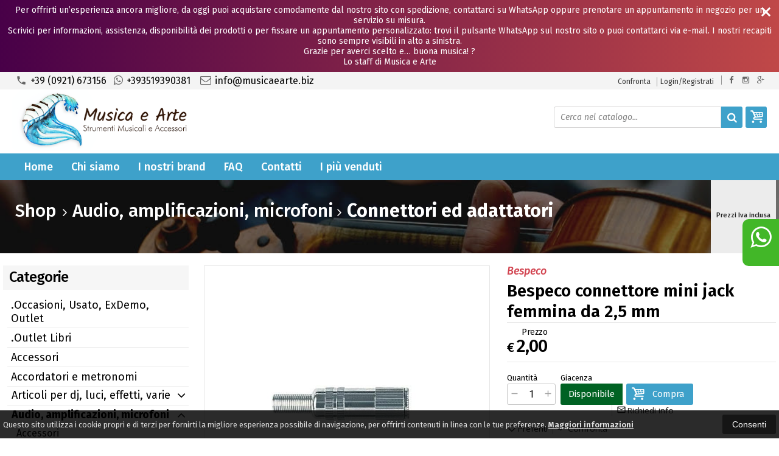

--- FILE ---
content_type: text/html; charset=UTF-8
request_url: https://www.musicaearte.biz/4978-bespeco-bespeco-connettore-mini-jack-femmina-da-2,5-mm.html
body_size: 34902
content:
<!DOCTYPE html PUBLIC "-//W3C//DTD XHTML 1.0 Transitional//EN" 
					  "http://www.w3.org/TR/xhtml1/DTD/xhtml1-transitional.dtd">
                      
<html>
<head prefix="og: http://ogp.me/ns# 
     fb: http://ogp.me/ns/fb# 
     product: http://ogp.me/ns/product#">
<title>Bespeco Bespeco connettore mini jack femmina da 2,5 mm PS40M </title>
<meta http-equiv="Content-Type" content="text/html; charset=utf-8" />

<meta name="description" content="BESPECO ADATTATORE MINI JACK F 2,5MM" />
	<meta name="keywords" content="chitarra classica,  chitarra acustica, chitarra elettrica, custodia chitarra, mandolino, borsa mandolino, arpa, corde, strumenti a fiato, clarinetto, tromba, flauto, flicorno, basso, tuba, sax alto, sax tenore, sax baritono, sax soprano, yamaha, ibanez, ramirez, noleggio strumenti, violino, violoncello, contrabbasso, pianoforte verticale, piano elettrico digitale, tastiera, occasioni strumenti musicali, microfono, casse attive, mixer, batteria, rullante, piatto, fisarmonica 120 bassi, fisarmonica 80 bassi, concertina, organetto, basso, basso elettrico, basso acustico, borsa fisarmonica, borsa mandolino, borsa chitarra, borsa sax" />
<link rel="canonical" href="https://www.musicaearte.biz/4978-bespeco-bespeco-connettore-mini-jack-femmina-da-2,5-mm.html" />
<meta property="og:type" content="product">
<meta property="og:title" content="Bespeco Bespeco connettore mini jack femmina da 2,5 mm PS40M ">
<meta property="og:description" content="BESPECO ADATTATORE MINI JACK F 2,5MM">
<meta property="og:url" content="https://www.musicaearte.biz/4978-bespeco-bespeco-connettore-mini-jack-femmina-da-2,5-mm.html">
<meta property="og:image" content="https://www.musicaearte.biz/prodotti/4978/XXL/4978foto.jpg">
<meta property="og:site_name" content="MUSICA E ARTE - Strumenti Musicali">
    <meta property="og:price:amount" content="2.00">
    <meta property="og:price:currency" content="EUR">
<!-- Schema.org markup for Twitter -->
<meta name="twitter:card" content="summary">
<meta name="twitter:domain" content="https://www.musicaearte.biz">
<meta name="twitter:image" content="https://www.musicaearte.biz/prodotti/4978/XXL/4978foto.jpg">
<meta name="twitter:title" content="Bespeco Bespeco connettore mini jack femmina da 2,5 mm PS40M ">
<meta name="twitter:description" content="BESPECO ADATTATORE MINI JACK F 2,5MM">
<meta name="twitter:creator" content="">

<meta name="viewport" content="width=device-width, initial-scale=1, maximum-scale=1, user-scalable=no">
<meta name="theme-color" content="">

<script type="text/javascript" src="javascript/head.js?v=6.01"></script>

<link rel="stylesheet" type="text/css" href="styles/importDefault.css?v=6.01" media="screen">
<link rel="stylesheet" type="text/css" href="styles/stili.css?v=6.01" media="screen">
<link rel="stylesheet" type="text/css" href="styles/stili_responsive.css?v=6.01" media="screen">

<link rel="stylesheet" type="text/css" href="styles/stili_personalizzati.css?v=6.01" media="screen">

<link rel="shortcut icon" href="favicon.ico" type="image/x-icon">
              
<!--     MENU     --> 
	<!--<script src='http://ajax.googleapis.com/ajax/libs/jquery/1.10.2/jquery.min.js'></script>
	<!--<script type='text/javascript' src='javascript/menu_jquery.js'></script>-->
<!--     FINE MENU     -->

<!--<script type="text/javascript" src="javascript/jquery-1.8.3.js" ></script>-->
<script src="javascript/jquery-1.8.3.min.js"></script>
<script src="javascript/jquery.caret.1.02.js"></script>

<!--       GESTIONE GALLERY SCHEDA PRODOTTO    -->
	<link rel="stylesheet" href="javascript/glasscase_Image/css/glasscase.css?v=6.01" />
	<script type="text/javascript" src="javascript/glasscase_Image/js/modernizr.custom.js?v=6.01"></script>
	<script type="text/javascript" src="javascript/glasscase_Image/js/Auto_jquery.glasscase.js?v=6.01" ></script>
<!--       FINE GESTIONE GALLERY SCHEDA PRODOTTO    --> 

	<!---->
	

<!-- CAROUSEL           --> 
	<script type="text/javascript" src="javascript/carousel/js/jquery.jcarousel.min.js?v=6.01"></script>    
	<script type="text/javascript" src="javascript/carousel/js/jcarousel.responsive.js?v=6.01"></script>
<!-- FINE CAROUSEL    -->  

<!-- Collegamenti UtilCaousel -->
	<script src="javascript/utilcarousel/js/jquery.utilcarousel.source.js?v=6.01"></script>
<!-- Collegamenti UtilCaousel -->


<!--  MENU RESPONSIVE   --> 
	<script src="javascript/MenuResponsive.js?v=6.01"></script>
	<script src="javascript/slicknav/jquery.slicknav.js?v=6.01"></script>
<!--  MENU RESPONSIVE   --> 

<!-- FILTRI RESPONSIVE -->
	<script src="javascript/FiltriResponsive.js?v=6.01"></script>
<!-- FILTRI RESPONSIVE -->

<!-- CAROUSEL   -->                         
    <script type="text/javascript" src="javascript/doubleTapToGo/js.js?v=6.01"></script>
<!-- FINE CAROUSEL  --> 



<!-- Select2 -->
<link rel="stylesheet" href="javascript/select2/select2.css?v=6.01" type="text/css" media="all" />
<script src="javascript/select2/select2.js?v=6.01" type="text/javascript"></script>
<!-- Select2 -->

<!--	Accordation Menu	-->
	<script src="javascript/AccorditionMenu/js/jquery-accordion-menu.js?v=6.01" type="text/javascript"></script>
<!--	Accordation Menu	-->

<!-- Finestre modali [scheda prodotto su info,pagamenti e spedizioni]		--> 
	<script src="javascript/Modal_effect/js/modernizr.custom.js?v=6.01"></script>
<!-- Finestre modali [scheda prodotto su info,pagamenti e spedizioni]		 -->

<!-- Smart Suggest auto compleate jquery -->
	<script type="text/javascript" src="javascript/Smart_Suggest/docs/assets/js/prettify/prettify.js?v=6.01"></script>
	<script type="text/javascript" src="javascript/Smart_Suggest/docs/assets/js/jquery.smartsuggest.js?v=6.01"></script>
<!-- Smart Suggest auto compleate jquery -->

<!-- Tooltip jquery -->
	<script src="javascript/tooltip/js/jquery.tooltipster.js?v=6.01"></script>
<!-- Tooltip jquery -->

<!--	   Alert Stilizzati	-->
	<script type="text/javascript" src="javascript/jquery-confirm/jquery-confirm.js?v=6.01"></script>
<!--	   Alert Stilizzati	-->


<!--	Smart_form [Form personalizzati]	-->
	<script type="text/javascript" src="javascript/smart_forms/js/jquery-ui-custom.min.js?v=6.01"></script>
    <script type="text/javascript" src="javascript/smart_forms/js/jquery.validate.min.js?v=6.01"></script>
    <script type="text/javascript" src="javascript/smart_forms/js/jquery.maskedinput.js?v=6.01"></script>
    <script type="text/javascript" src="javascript/smart_forms/js/additional-methods.min.js?v=6.01"></script>
    <script type="text/javascript" src="javascript/smart_forms/js/jquery-ui-custom.min.js?v=6.01"></script>
    <script type="text/javascript" src="javascript/smart_forms/js/jquery.stepper.min.js?v=6.01"></script>
    <script type="text/javascript" src="javascript/smart_forms/js/jquery-ui-touch-punch.min.js?v=6.01"></script>

    <!--[if lte IE 9]> 
        <script type="text/javascript" src="javascript/smart_forms/js/jquery.placeholder.min.js"></script>
    <![endif]-->    
    
    <!--[if lte IE 8]>
        <link type="text/css" rel="stylesheet" href="javascript/smart_forms/css/smart-forms-ie8.css">
    <![endif]-->
<!--	Smart_form [Form personalizzati]	-->

<!-- daterangepicker -->
	<script type="text/javascript" src="javascript/daterangepicker/moment.js?v=6.01"></script>
	<script type="text/javascript" src="javascript/daterangepicker/daterangepicker.js?v=6.01"></script>
<!-- daterangepicker -->

<!-- -->

<!-- Period DatePiker -->
	<script src="javascript/period_picker/jquery.datetimepicker.full.js"></script>
<!-- Period DatePiker -->
		
<!--FONTS-->
	<link href='https://fonts.googleapis.com/css?family=Open+Sans:300italic,400italic,600italic,700italic,800italic,400,300,600,700,800' rel='stylesheet' type='text/css'>
	<link href='https://fonts.googleapis.com/css?family=Roboto:400,100,100italic,300,300italic,400italic,500,500italic,700,700italic,900' rel='stylesheet' type='text/css'>
	<link href='https://fonts.googleapis.com/css?family=Hind:400,500,600,700' rel='stylesheet' type='text/css'>
	<link href='https://fonts.googleapis.com/css?family=Catamaran:400,500,600,700,800,300,900' rel='stylesheet' type='text/css'>
	<link href="https://fonts.googleapis.com/css2?family=Lato:ital,wght@0,300;0,400;0,700;1,300;1,400;1,700&display=swap" rel="stylesheet">
	<link href="https://fonts.googleapis.com/css?family=Dosis:400,500,600,700,800" rel="stylesheet">
	<link href="https://fonts.googleapis.com/css?family=Work+Sans:300,400,500,600,700,800" rel="stylesheet">
	<link href="https://fonts.googleapis.com/css?family=Rubik:400,500,700" rel="stylesheet">
		<link href="https://fonts.googleapis.com/icon?family=Material+Icons" rel="stylesheet">
	<link href="https://fonts.googleapis.com/icon?family=Material+Icons+Outlined" rel="stylesheet">
	<link href="https://fonts.googleapis.com/css2?family=Material+Symbols+Outlined:opsz,wght,FILL,GRAD@20..48,100..700,0..1,-50..200" rel="stylesheet" />
	<link href="styles/Linearicons/icons.css" rel="stylesheet" >
	

<link rel="stylesheet" href="styles/fontello/css/animation.css">
<!--[if lt IE 9]><script language="javascript" type="text/javascript" src="styles/fontello/html5.js"></script><![endif]-->
<!--[if IE 7]><link rel="stylesheet" href="styles/fontello/css/fontello-ie7.css"><![endif]-->
<link rel="stylesheet" href="styles/fontello/css/fontello.css">
<!--[if lt IE 9]><script language="javascript" type="text/javascript" src="styles/fontello2/html5.js"></script><![endif]-->
<!--[if IE 7]><link rel="stylesheet" href="styles/fontello2/css/fontello-ie7.css"><![endif]-->
<link rel="stylesheet" href="styles/fontello2/css/fontello.css">

<script type="text/javascript" src="javascript/funzioni.js?v=6.01"></script>
<script type="text/javascript" src="javascript/funzioni_comuni.js?v=6.01"></script>


<script type="application/ld+json">
{
  "@context": "http://schema.org",
  "@type": "Product", 
  "description": "BESPECO ADATTATORE MINI JACK F 2,5MM...",
  "name": "Bespeco connettore mini jack femmina da 2,5 mm",
  "image": "https://www.musicaearte.biz/prodotti/4978/XXL/4978foto.jpg",
  "brand": {
    "@type": "Thing",
    "name": "Bespeco"
  },
  "offers": {
	"url" : "https://www.musicaearte.biz/4978-bespeco-bespeco-connettore-mini-jack-femmina-da-2,5-mm.html", 
    "@type": "Offer",
    "availability": "http://schema.org/InStock",    
	"price": "2.00",
	"priceCurrency": "EUR"	
  }
      
}
</script>
<script src="https://www.paypal.com/sdk/js?client-id=AUiD0twJ5kRVMMPVAJmiev-PEpALjxXNHGecGbX0exWMo2GA0hK6vm9mHbZB1Ug_E48etXSBHax4fDyA&currency=EUR&components=messages" data-namespace="PayPalSDK"> </script>
	<style>
		:root {
			--img-logo: url(https://www.musicaearte.biz/images/logo.png)
		}
	</style>
<!-- FACEBOOK IMAGE -->
	<meta property="og:image" content="https://www.musicaearte.biz/prodotti/4978/media/4978foto.jpg" />
<!-- FACEBOOK IMAGE -->

<!-- jsCarousel-2.0.0  -->
<script src="javascript/jsCarousel-2.0.0/jsCarousel-2.0.0.js" type="text/javascript"></script>
<link href="javascript/jsCarousel-2.0.0/jsCarousel-2.0.0.css" rel="stylesheet" type="text/css" />
<!-- jsCarousel-2.0.0  -->

</head>

	<body id="SchedaProdotto" class=" lingua1 CatLeftTopDefault MenuPrincipale1 FotoArticoliAutomatico  NumArtRowModalita2 PositionSerach0 LayoutUnit1">
		<div id="body2" class="CategoriaSxSlider">
		<div id="MessageTopHeader" style="margin-bottom: 0px;">
				<div>
					<a href="javascript:" class="Chiudi noResetFL" onclick="close_OpenMessaggioTopHeader($('#MessageTopHeader'))"><i class="material-icons">close</i></a>
					<section><p style="text-align: center;">Per offrirti un&rsquo;esperienza ancora migliore, da oggi puoi acquistare comodamente dal nostro sito con spedizione, contattarci su WhatsApp oppure prenotare un appuntamento in negozio per un servizio su misura.<br />Scrivici per informazioni, assistenza, disponibilit&agrave; dei prodotti o per fissare un appuntamento personalizzato: trovi il pulsante WhatsApp sul nostro sito o puoi contattarci via e-mail. I nostri recapiti sono sempre visibili in alto a sinistra.<br />Grazie per averci scelto e&hellip; buona musica! ?<br />Lo staff di Musica e Arte</p></section>
				</div>
			</div>		        <!-- DIV PRINCIPALE CHE SI CHIUDE NEL FOOTER -->
        <div id="root">
        	<div id="popup">
	<div id="messaggio"></div>
	<div class="chiudi_popup" onclick="javascript:$('#popup').fadeOut()">X</div>
</div>

<div id="popupfull">
	<div id="messaggio_full"></div>
</div><div hidden>
    <svg xmlns="http://www.w3.org/2000/svg" style="display: none;">

        <symbol id="logo-tiktok" viewBox="-68.173 -216.496 573.701 725.709" preserveAspectRatio="xMidYMid meet">
            <title>logo-tiktok</title>
            <path d="M412.19,118.66a109.27,109.27,0,0,1-9.45-5.5,132.87,132.87,0,0,1-24.27-20.62c-18.1-20.71-24.86-41.72-27.35-56.43h.1C349.14,23.9,350,16,350.13,16H267.69V334.78c0,4.28,0,8.51-.18,12.69,0,.52-.05,1-.08,1.56,0,.23,0,.47-.05.71,0,.06,0,.12,0,.18a70,70,0,0,1-35.22,55.56,68.8,68.8,0,0,1-34.11,9c-38.41,0-69.54-31.32-69.54-70s31.13-70,69.54-70a68.9,68.9,0,0,1,21.41,3.39l.1-83.94a153.14,153.14,0,0,0-118,34.52,161.79,161.79,0,0,0-35.3,43.53c-3.48,6-16.61,30.11-18.2,69.24-1,22.21,5.67,45.22,8.85,54.73v.2c2,5.6,9.75,24.71,22.38,40.82A167.53,167.53,0,0,0,115,470.66v-.2l.2.2C155.11,497.78,199.36,496,199.36,496c7.66-.31,33.32,0,62.46-13.81,32.32-15.31,50.72-38.12,50.72-38.12a158.46,158.46,0,0,0,27.64-45.93c7.46-19.61,9.95-43.13,9.95-52.53V176.49c1,.6,14.32,9.41,14.32,9.41s19.19,12.3,49.13,20.31c21.48,5.7,50.42,6.9,50.42,6.9V131.27C453.86,132.37,433.27,129.17,412.19,118.66Z"/>
        </symbol>

    </svg>
</div><div class='SliderBorderScreen Whatsapp-Style'><a class="telefono whatsapp n" href="https://wa.me/393519390381" target="_blank"><i class="fa fa-whatsapp"></i>+393519390381<span class='txt'>Numero Whatsapp per info e assistenza</span></a></div><div id="IconLoadingPage"><i class="colorPr fontello-icon icon-spin4 animate-spin"></i></div>
<div class="BackSfondoBox">
<header id="top" itemscope="itemscope" itemtype="https://schema.org/WPHeader">
    <!-- GESTIONE ACCOUNT E BENVENUTO -->
			<div id="Notifica_cookie" class="VersionCookie2">
			<section>
				<div class="textCookie">Questo sito utilizza i cookie propri e di terzi per fornirti la migliore esperienza possibile di navigazione, per offrirti contenuti in linea con le tue preferenze. <a href='javascript:privacy()'>Maggiori informazioni</a></div>
				<div class="buttonCookie">
					<button class="fade" onclick="consenti_cookie()"><span>Consenti</span></button>
				</div>
			</section>
		</div>
	    <div id="HeaderSfondo">
    <div class="pattern">
    <span id="ButtonMenuResponsive" class="">
        <span class="Line"></span>
        <span class="Line"></span>
        <span class="Line"></span>
    </span>
    <div id="div_top_nav">
		<section>
				<nav  id="top_nav" class="AlzaSuSmartphone">
			<a itemprop="url" id="logo" class="logoResponsive" href="https://www.musicaearte.biz" title="MUSICA E ARTE - Strumenti Musicali">
	<img itemprop="logo" border="0" src="images/logo.png" title="MUSICA E ARTE - Strumenti Musicali" alt="MUSICA E ARTE - Strumenti Musicali">&nbsp;
	
</a><span class='SocialTop'><a class='social Facebook' title='Facebook' target='_blank' href='https://www.facebook.com/MusicaeArteStrumentiMusicali'><i class='colorPr fa fa-facebook social'></i></a><a class='social Instagram' title='Instagram' target='_blank' href='https://www.instagram.com/musicaearte_barreca/'><i class='colorPr fa fa-instagram social'></i></a><a class='social GooglePlus' title='Google+' target='_blank' href='https://goo.gl/maps/Lx2bd3WfQm31uzdn8'><i class='colorPr fa fa-google-plus social'></i></a></span>			<span class="top__menu_left">
				<a class="telefono icon LinkMobile n" href_mobile="tel:+39 (0921) 673156"><i class="material-icons">phone</i>+39 (0921) 673156</a><a class="telefono whatsapp n" href="https://wa.me/393519390381" target="_blank"><i class="fa fa-whatsapp"></i>+393519390381</a>				<a class="email icon LinkDeskMobile" href_desktop="contatti.html" href_mobile="mailto:info@musicaearte.biz">
					<i class="fa fa-envelope-o"></i>info@musicaearte.biz				</a>
							</span>
			<span class="top__menu">
								<a itemprop="url" class="confronta ResponsiveSoloIcona copyForMenuResponsive"  href="javascript:ApriConfronta('1')"><i class='material-icons'>compare_arrows</i><span class='txt'>Confronta</span><span class='Contatore ' id='ContatoreProdConfronta'><span>0</span></span>					</a>
								<a class="SoloResponsive ResponsiveSoloIcona carrelloResponsive" href="carrello-si.html">
				<i class="IconCart icon icon-fontello icon-basket  goToCart"></i>				<span class="Contatore" id="ContatoreProdottiCarrello"></span>
			</a>
			<a href="login.html" class="ResponsiveSoloIcona account" ><i class='material-icons NessunaAzione'>person_outline</i><span class="txt">Login/Registrati</span></a>										<!--<span class="top_menu2" style="display:none">
										<a class="ListaDesideri2" href="javascript:ApriListaDesideri('1')">
						Preferiti<span id='ContatoreProdListaDesideri'></span>					</a>
										<a class="confronta2"   href="javascript:ApriConfronta('1')">
						<i class="fa fa-signal"></i>
						Confronta<span id='ContatoreProdConfronta'><span>0</span></span>					</a>
										<a class="whatsapp2">
						<i class="fa fa-whatsapp"></i>
						WhatsApp					</a> 
					
				</span>-->
					</nav>
		</section>
	</div>
    <nav class="center MenuPrincipaleFull" >
		<div class="containerCerca_Carrello">
        <section class="" >
			<div class="Lineafullwidth"></div>
            <div class="Content_DecorazioneHeader">
                <div class="DecorazioneHeader "><div class="First"></div></div>
			</div>
			<span class="content-LogoTagA"><a itemprop="url" id="logo" class="logo" href="https://www.musicaearte.biz" title="MUSICA E ARTE - Strumenti Musicali">
	<img itemprop="logo" border="0" src="images/logo.png" title="MUSICA E ARTE - Strumenti Musicali" alt="MUSICA E ARTE - Strumenti Musicali">&nbsp;
	
</a></span><div class="Ricerca_Carrello smart-forms"><div class="carrellotop" id="preview_carrello">
				<a id="CarrelloAjax" class="AnteprimeCarrello topcarrello btncarrello colorepulsanti coloretopcarrello fade vuoto" onclick="location.href='carrello-si.html'" >
    <i class="IconCart icon icon-fontello icon-basket  goToCart"></i>
</a>
<script>
	if($("#pagina_attuale").val() != "loginSceltaCliente.php"){
		
		let AttivaIconeLinkVeloci = 1,

			totqta = 0,
			qtaVisibile = 0,
			ProdNelCarrello = 0,

			ContatoreProdottiCarrello = $(".ResponsiveSoloIcona #ContatoreProdottiCarrello"),

			TootltipCarrello = $('#CarrelloAjax');

		if($('#tooltiptCaricate').length === 0) {
			$('body').append('<span id="tooltiptCaricate"></span>');
		}

		ContatoreProdottiCarrello.html('<span>'+ProdNelCarrello+'</span>');
		if(ProdNelCarrello > 0){
			ContatoreProdottiCarrello.removeClass("vuoto");
		} else {
			ContatoreProdottiCarrello.addClass("vuoto");
		}

		TootltipCarrello.tooltipster({
			position:				'bottom',
			theme:					'tooltipster-shadow',
			contentTooltipAsHTML:	true,
			interactive:			true,
			maxWidth:				340,
			touchDevices:			false,
			multiple:				true,
			content:				$(`<div>Non ci sono prodotti nel tuo carrello</div>`),
			functionReady: function(instance, helper){
				FotoArticoliCentrate("#PreviewProdottiCarrello img")
			}
		});
		
		$('.LinkSpeciali2.LinkCarrello .AnteprimeCarrello').attr("tot-pr", qtaVisibile);

		if(AttivaIconeLinkVeloci === 1){

			if(0 > 0){

				if(!$("nav.menu_principale li.LinkSpeciali2").hasClass('visible')){
					$("nav.menu_principale li.LinkSpeciali2").addClass('visible');
				}
				
				if($("#CarrelloMenuFisso").length > 0){
					$("#CarrelloMenuFisso, #CarrelloMenuFisso > .IconCart").attr("tot-pr",qtaVisibile);
				}

			} else {
				$("nav.menu_principale li.LinkSpeciali2").removeClass('visible');
				$("nav.menu_principale li.LinkSpeciali2 a > .IconCart").removeAttr('tot-pr');
			}

			$("nav.menu_principale li.LinkSpeciali2 a b").html(" &euro; 0,00 <i class='fa fa-chevron-right'></i>");
		}

		$("body").addClass("CarrelloAjaxNonVuoto").removeClass("CarrelloAjaxVuoto");
		if($("#ListaCarrelliSalvatiAccount").length > 0)
	{ open_ordini("NoChangeUrl|0",3); }
	else if($("#CarrelloSalvatoAccount").length > 0)
	{ open_ordini('NoChangeUrl|'+$("#CarrelloSalvatoAccount").val(),2); }
	}
</script>
<div id="divaggiorna" ></div>

			</div><input type="hidden" id="MinimiCaratteriDiRicerca" value="4" /><form action="catalogo-search.html" method="get" id="search" onSubmit="return ControllaFormRicerca(this.id)" class="" ><span class="F"><label for="sa" class="field noPosition"><input type="text" id="sa" name="key" class="gui-input" value="" placeholder="Cerca nel catalogo..." ><i class="colorPr fontello-icon icon-spin4 animate-spin"></i></label></span><button class="colorepulsanti fade" type="submit"><span class="field-icon"><i class="fa fa-search"></i></span></button></form>
				<div class="Lineafullwidth"></div>
				</div>            <div id="InfoRapide">
            	<!--<div class="indirizzo">
                	<i class="fa fa-map-marker"></i>
                    <span class="value">Via S.Nicol&amp;ograve; n.5<br />90013 - Castelbuono (PA)</span>
                </div>-->
				
				<span class='SocialTop2'><a class='social Facebook' title='Facebook' target='_blank' href='https://www.facebook.com/MusicaeArteStrumentiMusicali'><i class='colorPr fa fa-facebook social'></i></a><a class='social Instagram' title='Instagram' target='_blank' href='https://www.instagram.com/musicaearte_barreca/'><i class='colorPr fa fa-instagram social'></i></a><a class='social GooglePlus' title='Google+' target='_blank' href='https://goo.gl/maps/Lx2bd3WfQm31uzdn8'><i class='colorPr fa fa-google-plus social'></i></a></span>				<div class="whatsapp">
                	<i class="fa fa-whatsapp"></i>
                    <span class="value">
						<span class="Et">Whatsapp:</span>
						<a class="telefono whatsapp n" href="https://wa.me/393519390381" target="_blank">+393519390381</a>                    </span>
                </div>
				                <div class="telefono">
                	<i class="material-icons">headset_mic</i>
                    <span class="value">
						<span class="Et">:</span>
						<a class="telefono LinkMobile n" href_mobile="tel:+39 (0921) 673156">+39 (0921) 673156</a>                    </span>
                </div>
                <div class="email">
                	<i class="material-icons">mail_outline</i>
                    <span class="value">
						<span class="Et">Email:</span>
                        <a class="icon LinkDeskMobile" href_desktop="contatti.html" href_mobile="mailto:info@musicaearte.biz">info@musicaearte.biz</a>
                    </span>
                </div>
            </div>
            </section></div></nav></div></div><div class="menu_principaleHeader MantieniAltezza">	
    <nav id="menu_content" class="menu_principale">
		        <ul id="MenuSoloResponsive" style="display:none"><li class='Static noInMenuResponsive home '><a id='LinkHome' class='fade ' href='https://www.musicaearte.biz'>Home</a></li><li class='Static copyForMenuResponsive chisiamo '><font class='bordo'></font><a class='fade ' href='chisiamo.html'>Chi siamo</a></li><li class='Marche copyForMenuResponsive OurBrands '><font class='bordo'></font><a class='fade Marche ' href='marche.html'>I nostri brand</a></li><li class='Static PaginaCatalogo '><font class='bordo'></font><a class='fade ' href='i-nostri-prodotti.html'>Catalogo</a></li><li class='Static copyForMenuResponsive faq '><font class='bordo'></font><a class='fade ' href='faq.html'>FAQ</a></li><li class='Static copyForMenuResponsive contatti '><font class='bordo'></font><a class='fade ' href='contatti.html'>Contatti</a></li><li class='LinkSpeciali copyForMenuResponsive Bestseller '><font class='bordo'></font><a class='fade Bestseller ' href='bestseller.html'>I pi&ugrave; venduti</a></li><li class='LinkSpeciali copyForMenuResponsive '><font class='bordo'></font><a class='fade Nuovi ' href='novita.html'>Novit&agrave;</a></li><li class='LinkSpeciali copyForMenuResponsive '><font class='bordo'></font><a class='fade Offerte ' href='offerte.html'>Offerte</a></li></ul>
        <section class="menu_tendina">				<input type="hidden" value="false" id="menuPrCategorieActive" />
                <ul id="menuresponsive">
                    <li class='Static noInMenuResponsive home '><a id='LinkHome' class='fade ' href='https://www.musicaearte.biz'>Home</a></li><li class='Static copyForMenuResponsive chisiamo '><font class='bordo'></font><a class='fade ' href='chisiamo.html'>Chi siamo</a></li><li class='Marche copyForMenuResponsive OurBrands '><font class='bordo'></font><a class='fade Marche ' href='marche.html'>I nostri brand</a></li><li class='Static PaginaCatalogo '><font class='bordo'></font><a class='fade ' href='i-nostri-prodotti.html'>Catalogo</a></li><li class='Static copyForMenuResponsive faq '><font class='bordo'></font><a class='fade ' href='faq.html'>FAQ</a></li><li class='Static copyForMenuResponsive contatti '><font class='bordo'></font><a class='fade ' href='contatti.html'>Contatti</a></li><li class='LinkSpeciali copyForMenuResponsive Bestseller '><font class='bordo'></font><a class='fade Bestseller ' href='bestseller.html'>I pi&ugrave; venduti</a></li><li class='LinkSpeciali copyForMenuResponsive '><font class='bordo'></font><a class='fade Nuovi ' href='novita.html'>Novit&agrave;</a></li><li class='LinkSpeciali copyForMenuResponsive '><font class='bordo'></font><a class='fade Offerte ' href='offerte.html'>Offerte</a></li><li class="LinkSpeciali2 LinkCarrello"><a href="carrello-si.html" class="AnteprimeCarrello" id="CarrelloMenuFisso"><i class="IconCart icon icon-fontello icon-basket  goToCart"></i><b id="TotalPrice_MenuPr"></b></a></li>                </ul>
            	</section>    </nav>
    </div>	<a id="topMenuFixedPoint"></a>
    <input type="hidden" id="IconCart" value="icon icon-fontello icon-basket" />
	<input type="hidden" id="prodotto_aggiunto_carrello" value="Prodotto aggiunto al <font>carrello</font>!" />
	<input type="hidden" id="carrello_salvato" value="Carrello salvato con successo!" />
	<input type="hidden" id="prodotto_rimosso_lista_confronto" value="Prodotto rimosso dalla lista confronto con successo!" />
	<input type="hidden" id="lista_desideri" value="Preferiti" />
	<input type="hidden" id="lista_confronto" value="Confronta" />
	<input type="hidden" id="prodotto_rimosso_lista_desideri" value="Prodotto rimosso dalla lista desideri con successo!" />
	<input type="hidden" id="prodotto_aggiunto_lista_confronto" value="Prodotto aggiunto alla <font>lista confronto</font> con successo!" />
	<input type="hidden" id="prodotto_aggiunto_lista_desideri" value="Prodotto aggiunto alla <font>lista desideri</font> con successo!" />
    <input type="hidden" id="vai_confronto" value="Vai Al confronta" />
	<input type="hidden" id="vai_desideri" value="Vai Alla lista desideri" />
	<input type="hidden" id="codice_sconto_attivato" value="Codice sconto attivato con successo! Effettua i tuoi acquisti." />
	<input type="hidden" id="email_password_errati" value="Email o password errati. Riprova" />
	<input type="hidden" id="lista_confronto" value="Lista confronto" />
	<input type="hidden" id="Confirm_prodotto_cambia_categoria" value="Hai cambiato categoria di prodotti. Vuoi cancellare i prodotti esistenti nella lista di confronto?" />
	<input type="hidden" id="alert_totale_prodotti_categoria" value="Attenzione! Hai raggiunto il numero totale di prodotti inseribili nella lista confronta" />
	<input type="hidden" id="svuota_carrello" value="Svuota il carrello" />
	<input type="hidden" id="confirm_rimuovi_prodotti_carrello" value="Vuoi rimuovere tutti i prodotti dal carrello?" />
	<input type="hidden" id="rimuovi_singolo_prodotto_carrello" value="Rimozione articolo dal carrello" />
	<input type="hidden" id="confirm_rimuovi_singolo_prodotto_carrello" value="Vuoi rimuovere questo prodotto dal carrello?" />
	<input type="hidden" id="confirm_rimuovi_singolo_prodotto_carrello_salvato" value="Vuoi rimuovere questo prodotto da questo carrello @nome_carrello@?" />
	<input type="hidden" id="No_product_confronta" value="Nessun prodotto nel confronta" />
	<input type="hidden" id="title_elimina_indirizzo_spedizione" value="Elimina Indirizzo di spedizione" />
	<input type="hidden" id="elimina_indirizzo_spedizione" value="Vuoi eliminare questo indirizzo di spedizione dalla tua lista?" />
	<input type="hidden" id="title_ripristina_carrello" value="Ripristina carrello" />
	<input type="hidden" id="ripristina_carrello" value="Sei sicuro di voler ripristinare il carrello salvato?" />
	<input type="hidden" id="title_elimina_Carrello_Salvato" value="Elimina carrello salvato" />
	<input type="hidden" id="elimina_Carrello_Salvato" value="Sei sicuro di voler eliminare il carrello salvato?" />
	<input type="hidden" id="scegli_cosa_fare" value="Scegli cosa fare" />
	<input type="hidden" id="aggiungi_carrello" value="Aggiungi questi prodotti al carrello" />
	<input type="hidden" id="sostituisci_carrello" value="Sostituisci il carrello esistente" />
	<input type="hidden" id="aggiungi_carrello_text" value="Sei sicuro di voler aggiungere i prodotti del carrello: |name|, in quello corrente?" />
	<input type="hidden" id="sostituisci_carrello_text" value="Sei sicuro di voler sostituire il carrello esistente con il carrello: |name|?" />
	<input type="hidden" id="mostra_altro" value="mostra altro" />
	<input type="hidden" id="mostra_meno" value="mostra meno" />
    <input type="hidden" id="attenzione" value="Attenzione" />
	<input type="hidden" id="privacy_check" value="Acconsenti al trattamento dei tuoi dati personali." />
    <input type="hidden" id="varianti_obbligatorie" value="Selezionare tutte le varianti obbligatorie con il simbolo <span class='Asterisco required'>*</span>." />
    <input type="hidden" id="Carrello_aggiornato" value="Prodotto Inserito nel <font>carrello</font>" />
    <input type="hidden" id="vai_carrello" value="Vai al carrello" />
    <input type="hidden" id="continua_acquisti" value="Continua con gli acquisti" />
    <input type="hidden" id="Aggiorna_indirizzoSped" value="Nuovo Indirizzo di spedizione predefinito" />
    <input type="hidden" id="Aggiorna_indirizzoSpedText" value="Vuoi davvero impostare questo indirizzo di spedizione come predefinito?" />
    <input type="hidden" id="NumProdottiConfronta" value="4" />
    <input type="hidden" id="id_lingua" value="1" />
    <input type="hidden" id="QuantitaMaxOrdinabile" value="La quantita` massima ordinabile per questo prodotto e` di |n| unita`" />
	<input type="hidden" id="QuantitaMinOrdinabile" value="La quantita` minima ordinabile per questo prodotto e` di |n| unita`" />
    <input type="hidden" id="disattivaPopupCarrelloInseritoNelCarrello" value="0" />
    <input type="hidden" id="Privacyiubenda" value="0@|@" />
    <input type="hidden" id="MostraPiuMenoCategorieSubCategorie" value="<i class='fa fa-angle-down'></i>" />
	    <input type="hidden" id="pagina_attuale" value="scheda.php" />
    <input type="hidden" id="UserLogg" value="" />
	<input type="hidden" id="ListaDesideri" value="" />
	<input type="hidden" id="SpostatoNelCarrello" value="Prodotto spostato nel carrello" />
	<input type="hidden" id="ProdottoRimosso" value="Prodotto rimosso" />
    <input type="hidden" id="TitoloAvertenzaLoginAddProdListaDesideri" value="Accedi con il tuo account" />
	<input type="hidden" id="ContentAvertenzaLoginAddProdListaDesideri" value="Identificati dalla pagina di login per aggiungere questo prodotto nella tua lista desideri" />
	<input type="hidden" id="ContentAvertenzaLoginPaginaProdListaDesideri" value="Identificati dalla pagina di login per visualizzare la tua lista desideri" />
	<input type="hidden" id="Annulla" value="Annulla" />
    <input type="hidden" id="ContentConfirmCarrelliSalvati" value="Per visionare i tuoi carrelli salvati, vai sul tuo |InizioLinkAccount|account|FineLink| alla voce |InizioLinkCarSal|Carrelli salvati|FineLink|" />
    <input type="hidden" id="vai_mioAccout" value="Vai al mio account" />
	<input type="hidden" id="testo_limiteMax_confronta" value="Ancora |n| prodotti inseribili" />
    <input type="hidden" id="Limite_massimo_confronto_raggiunto" value="Limite massimo raggiunto" />
	<input type="hidden" id="CategoriaPadreIndirizzabile" value="1" />
	<input type="hidden" id="vai_carrello" value="Vai al carrello" />
	<input type="hidden" id="chiudi" value="Chiudi" />
	<input type="hidden" id="procedi" value="Procedi" />
	<input type="hidden" id="offerta_quantita_attivato" value="Stai usufruendo dell'offerta per quantità: Da |qta| pz. in poi, prezzo unitario: |prezzoSc| anzichè: |prezzoNoSc|" />
	<input type="hidden" id="vedi_password" value="Visualizza password" />
	<input type="hidden" id="nascondi_password" value="Nascondi password" />
	<input type="hidden" id="VociMenuDesktopInMenuResponsive" value="1" />
    <input type="hidden" id="dominio" value="https://www.musicaearte.biz" />
    <input type="hidden" id="StyleIconCloseModal" value="Simple" />
    <input type="hidden" id="TitleRichiediInfoProd" value="Richiedi info per questo prodotto" />
    <input type="hidden" id="AttivaRidimensionamentoFotoCategoriaCatalogo" value="1" />
    <input type="hidden" id="ModeFotoVarianti" value="1" />
    <input type="hidden" id="macro_categorie_top" value="0" />
	<input type="hidden" id="FocusInput" value="0" valueprint="" />
	<input type="hidden" id="P_id_cat" value="85" /><input type="hidden" id="P_G_Scheda_CatPadreSelProdotto" value="75" /></header>
<div id="CodePHP"></div>
<div style="width:100%;overflow:hidden;"></div>
<section id="slide_info"></section><section id='FettaDiImmagine_preview'><div id="FettaDiImmagine" class="">
		<div class="subSlider scheda cat_75">
	<div class="pattern"></div>
		<section id="ContainerText">
    <div class="top">
	<span><div class='Breadcrumbs_FettaImg'><a href='https://www.musicaearte.biz'>Shop</a><span itemprop='itemListElement' itemscope itemtype='http://schema.org/ListItem'><span class='arrow fa fa-angle-right'></span><a class='' itemprop='item' href='catalogo-75-0-audio,-amplificazioni,-microfoni.html'><span itemprop='name'>Audio, amplificazioni, microfoni</span></a><meta itemprop='position' content='1'></span>

<span itemprop='itemListElement' itemscope itemtype='http://schema.org/ListItem'><span class='arrow fa fa-angle-right'></span><a class='' itemprop='item' href='catalogo-85-75-audio,-amplificazioni,-microfoni-connettori-ed-adattatori.html'><span last itemprop='name'>Connettori ed adattatori<span class='nascosto Last'></span></span></a><meta itemprop='position' content='2'></span>

</div></span>
    </div>
	<div class="breadcrumbsEtichette"><div class="ivainclusa">Prezzi Iva inclusa</div></div>	</section>
	</div>
	</div>
</section>            <section id="contenuto">
	   	        <div id="vetrina">					<div class="SmartPhoneVersion EtichettePI">
						<div class="ivainclusa">Prezzi Iva inclusa</div>						<div class="Lineafullwidth"></div>
					</div>
    	        	<!-- DIV IMMAGINI PRODOTTO -->
<div class="Lineafullwidth"></div>
<div id="info_prodotto" itemscope itemtype="http://schema.org/Product">
<div id="figureimg4978" style="display:none">
	    <div class="Img">
    	<img itemprop="image" src="https://www.musicaearte.biz/prodotti/4978/media/4978foto.jpg" />
    </div>
</div>
<div class="foto_scheda">
    <figure class="Figure_foto_scheda" style="opacity:0">
		        <!-- DIV GALLERIA FOTO -->
            			<!-- INIZIO DIV SE PIU' DI UNA FOTO -->
            					<ul id="gallery_01" class="gallery elastislide-list">
            
				<!-- CICLO sulle foto miniature  -->

											<li img="" data-url="" data-thumbnail-path="prodotti/4978/thumb/4978foto.jpg" id="ContainerImg_1">
								<img id="img_1" class="ImgProd" OriginalWidth="650" OriginaHeight="490" src="prodotti/4978/XXL/4978foto.jpg"
								alt="Bespeco connettore mini jack femmina da 2,5 mm" data-gc-caption="Bespeco connettore mini jack femmina da 2,5 mm" />
						</li>				<!-- FINE CICLO sulle foto miniature -->

								</ul>
			
        <!-- FINE DIV GALLERIA FOTO -->
    </figure>

	<!-- Collegamenti social -->

	</div>
<!-- FINE DIV IMMAGINI PRODOTTO -->

<!-- DIV PRINCIPALE CONTENITORE DELLA SCHEDA (INFO SUL PRODOTTO ALLA DX DELLA FOTO) -->
<div class="contenitore_scheda Singlearticle Automatico" id="article4978">

	
    <!-- TITOLO PRINCIPALE -->
	<h1 class='TitleProdotto_Pr' id='Title4978'><span class="coloremarca">Bespeco</span><strong class='AlertTitle'><span itemprop='name'>Bespeco connettore mini jack femmina da 2,5 mm</span></strong></h1>	<div id="btninputMostraAltro">
	</div>

    	<!--<br /><br />
		 PULSANTE TABELLA TAGLIE -->
		<!-- <a id="allegato" class="fade" href="#">Tabella Taglie</a>-->
	<!-- FINE PULSANTE TABELLA TAGLIE -->

    <!-- SEZIONE GESTIONE PREZZO E GIACENZA -->

    <!-- PREZZO (ORIGINALE)-->
	<div class="contenitore_prodotto_prezzo">
				<div class="contenitore_position">
		<div class='EtichettePresenti Lineafullwidth'></div><span itemprop="offers" itemscope itemtype="https://schema.org/Offer">
					<meta itemprop="priceCurrency" content="EUR" />
					<div class="div_prezzo_scheda"><label class="prezzo_scheda pr" for="pac"><input type="hidden" id="PrezzoVetrina" dec="" value="1.99899989" /><span id="Prezzo4978" style="display:none">
                    	<span class="PrezzoVetrina"><span>&euro;</span> 2,00</span>
                    </span><span class="pr Lst_"><span class="l">Prezzo</span><span class="regular" id="prezzo_visibile" itemprop="price" content="2.00"><span class="Euro">&euro; </span>2,00</span></span><div class="Lineafullwidth"></div></label><div class="Lineafullwidth"></div></div></span>			<!-- GESTIONE SCONTI PER QTA E OFFERTE -->
						<!-- SEZIONE GESTIONE VARIANTI SEMPLICI -->
			<div id="tab-aa" ></div>			<!-- GESTIONE GG CONSEGNA -->
			
		   	<div class="Lineafullwidth" style="margin-bottom:12px"></div>
			<div style="">
						<!-- FINE MESSAGGIO SCHEDA -->
            						</div>
		</div>

		

<!-- FINE DIV PRINCIPALE CONTENITORE DELLA SCHEDA -->
</div>

</div>
<div class="Lineafullwidth"></div>
<div class="margin20"></div>

	<div class="TabFlatmain TabSchedaProdotto" id="prodotto_descr" >
		<input id="DescrProd" class="RadioHiddenTabs tab1" type="radio" name="tabs0" checked>		<div class="LabelTab" >			
			<div><label for="DescrProd" class="LabelRadioHiddenTabs"><span class="txt">Descrizione</span></label></div>		</div>
		<div class="Lineafullwidth"></div>
		<div class="content">
			<div class="content1 more-block Descrizione"><div class='DescrizioneEffettiva OpenDefault'><div>BESPECO <br /><br />ADATTATORE MINI JACK F 2,5MM</div></div></div>		</div>
	</div>
	

<input type="hidden" value="4978" id="CodProdottoScheda" />
<input type="hidden" value="0" id="VariantiComplesse" />
<script>

	function ReloadDisponibilitaProdotto()
	{
		getajax('moduli/scheda/varianti/variantiProdottoScheda.php?idprodotto=4978&prezzo=1.99899989&codice=4978&idcategoria=85&chiamataesterna=1&VariantiComplesse=0','tab-aa');
	}
	ReloadDisponibilitaProdotto();
</script>

<!-- PRODOTTI CORRELATI -->
<div class="prodottiSchedaCorrelati">
		<h3 class="TitoloSecondaLista">
			<span class="txt">
				<span class="noSmartPhone">Altri prodotti per questa categoria</span>
				<span class="SmartPhoneVersion">Altro dalla categoria</span>
			</span>
		</h3><div id="vetrinasliderCorrelatiPr2" class='vetrina_riga isUtilCarousel LoadingIconContent AttaccatoAiBordi Automatico'>
    
		<!-- DI DEFAULT OGNI 3 RIGHE CHIUDO E RIAPRO IL DIV -->
		        <article class="Singlearticle default_height quantityDisactive" id="article4073">

                <!-- GESTIONE VISUALIZZAZIONE IMMAGINE -->                    

            <a href="4073-bespeco-bespeco-connettore-mini-jack-mono-da-2,5-mm.html">
                <figure class="default_height quantityDisactive" id="figureimg4073">
                                        <div class="Img">
						<img src="prodotti/4073/scheda/4073foto.jpg" alt="Bespeco connettore mini jack mono da 2,5 mm" >
						                    </div>
                </figure>
			</a>
			<div class="EtichetteMobile" style='display:none'>
								<div class="Lineafullwidth"></div>
			</div>
            <div class="dettagli_prod">
                <div class="listatotxt">
					<!-- GESTIONE VISUALIZZAZIONE TITOLO PRODOTTO -->
					                
					<div id="Title4073" class="titoloProdInLista">
						<a href="4073-bespeco-bespeco-connettore-mini-jack-mono-da-2,5-mm.html">
							<span class='coloremarcaTop'><span dsas class="coloremarca" style="">Bespeco</span></span>							<span class="SetVertical" style="display:none"></span>
							<strong class="AlertTitle">Bespeco connettore mini jack mono da 2,5 mm</strong>
							<strong class="versionDesktop">Bespeco connettore mini jack mono da 2,5 mm</strong>
							<strong class="DalTabletInGiu">Bespeco connettore mini jack m...</strong>
													</a>
						<!-- GESTIONE VISUALIZZAZIONE BEST SELLER --> 
					</div>
					<p class="DescrizioneProdotto">Bespeco connettore <br />mini jack mono 2,5mm</p>					<div class="Lineafullwidth"></div>
                </div>
			</div>
			<div class="listatoprice">
				<p class="prezzo "  id="Prezzo4073"><span class="PrezzoVetrina"><span class="Eur">&euro;</span> <font><span class="relative">1,50</span></font></span></p>    <div class="bottoni_prodotto Version1 btn3" >
    	<form id="form_4073" action="" onsubmit="return false;" method="get" name="#formscheda" class="formscheda" ><input type="hidden" id="id" name="id" value="4073"><input type="hidden" id="page" name="page" value="si"><input type="hidden" id="prezzoBase" name="prezzoBase" value="1.497999936"><input type="hidden" id="varianti" name="varianti" value="0"><input id="obbl" name="obbl" type="hidden" value=""/><input id="listavar" type="hidden" name="listavar" value="0" /><input type="hidden" name="qta" id="qta" value="1.00" /> <input type="hidden" name="qta4073" id="qta4073" value="1.00" /> <button id="buttoncarrello_variantiCarrello4073" onclick="aggiungi_carrelloAjax(4073,0,$('#form_4073 #qta4073').val(),'',$('#scheda_agente_sconti #sc1').val()||0,$('#scheda_agente_sconti #sc2').val()||0,$('#scheda_agente_sconti #sc3').val()||0,1)" class="pulsanticomuni btncarrello bottone_carrelloscheda pulsanteeccezione colorepulsanti fade iconText iconLeft" value="attivacarrello"><i class="IconCart icon icon-fontello icon-basket"></i><span class="etichetta">Compra</span></button> </form><button title="Aggiungi a lista desideri" id="catalogo_desideri4073" class="pulsanticomuni quadrato fade bottone_desideri coloredesideri" type="button" onclick="AlertAvvertenzaLoginListaDesideri(4073)"><i class="material-icons" title="Aggiungi a preferiti">favorite_border</i></button><button title="Confronta" id="catalogo_confronto4073" class="pulsanticomuni quadrato fade accanto bottone_confronto coloreconfronta" type="button" onclick="aggiungi_lista(4073,85,'','confronto', 'catalogo_confronto4073')"><i class="material-icons" title="Aggiungi a lista confronto prodotti">compare_arrows</i></button>        <script>
						variantiGiacenza('1', '1','','4073','0','7','0','1', '0','0','catalogo') ;				   
		</script>
	</div>
					<div class="Lineafullwidth"></div>
				<div class="rowEtch2 valImballaggio"></div>
			</div>
			
			<script type="application/ld+json">
				{
				  "@context": "http://schema.org",
				  "@type": "Product", 
				  "description": "BESPECO CONNETTORE MINI JACK MONO 2,5MM", 
				  "name": "Bespeco connettore mini jack mono da 2,5 mm",
				  "image": "https://www.musicaearte.biz/prodotti/4073/media/4073foto.jpg",
				  "brand": {
					"@type": "Thing",
					"name": "Bespeco"
				  },
				  "offers": {
					"url" : "https://www.musicaearte.biz/4073-bespeco-bespeco-connettore-mini-jack-mono-da-2,5-mm.html", 
					"@type": "Offer",
					"availability": "http://schema.org/InStock",
					"price": "1.50",
					"priceCurrency": "EUR"										
				  }
				  				}
			</script>			
			
        </article>
	
		<!-- DI DEFAULT OGNI 3 RIGHE CHIUDO E RIAPRO IL DIV -->
		        <article class="Singlearticle default_height quantityDisactive" id="article4070">

                <!-- GESTIONE VISUALIZZAZIONE IMMAGINE -->                    

            <a href="4070-bespeco-connettore-minijack-stereo.html">
                <figure class="default_height quantityDisactive" id="figureimg4070">
                                        <div class="Img">
						<img src="prodotti/4070/scheda/4070foto.jpg" alt="Connettore minijack stereo" >
						                    </div>
                </figure>
			</a>
			<div class="EtichetteMobile" style='display:none'>
								<div class="Lineafullwidth"></div>
			</div>
            <div class="dettagli_prod">
                <div class="listatotxt">
					<!-- GESTIONE VISUALIZZAZIONE TITOLO PRODOTTO -->
					                
					<div id="Title4070" class="titoloProdInLista">
						<a href="4070-bespeco-connettore-minijack-stereo.html">
							<span class='coloremarcaTop'><span dsas class="coloremarca" style="">Bespeco</span></span>							<span class="SetVertical" style="display:none"></span>
							<strong class="AlertTitle">Connettore minijack stereo</strong>
							<strong class="versionDesktop">Connettore minijack stereo</strong>
							<strong class="DalTabletInGiu">Connettore minijack stereo</strong>
													</a>
						<!-- GESTIONE VISUALIZZAZIONE BEST SELLER --> 
					</div>
					<p class="DescrizioneProdotto">Spina jack stereo Ø3,5 mm con corpo e molla guida cavo in plastica</p>					<div class="Lineafullwidth"></div>
                </div>
			</div>
			<div class="listatoprice">
				<p class="prezzo "  id="Prezzo4070"><span class="PrezzoVetrina"><span class="Eur">&euro;</span> <font><span class="relative">1,00</span></font></span></p>    <div class="bottoni_prodotto Version1 btn3" >
    	<form id="form_4070" action="" onsubmit="return false;" method="get" name="#formscheda" class="formscheda" ><input type="hidden" id="id" name="id" value="4070"><input type="hidden" id="page" name="page" value="si"><input type="hidden" id="prezzoBase" name="prezzoBase" value="0.999999962"><input type="hidden" id="varianti" name="varianti" value="0"><input id="obbl" name="obbl" type="hidden" value=""/><input id="listavar" type="hidden" name="listavar" value="0" /><input type="hidden" name="qta" id="qta" value="1.00" /> <input type="hidden" name="qta4070" id="qta4070" value="1.00" /> <button id="buttoncarrello_variantiCarrello4070" onclick="aggiungi_carrelloAjax(4070,0,$('#form_4070 #qta4070').val(),'',$('#scheda_agente_sconti #sc1').val()||0,$('#scheda_agente_sconti #sc2').val()||0,$('#scheda_agente_sconti #sc3').val()||0,1)" class="pulsanticomuni btncarrello bottone_carrelloscheda pulsanteeccezione colorepulsanti fade iconText iconLeft" value="attivacarrello"><i class="IconCart icon icon-fontello icon-basket"></i><span class="etichetta">Compra</span></button> </form><button title="Aggiungi a lista desideri" id="catalogo_desideri4070" class="pulsanticomuni quadrato fade bottone_desideri coloredesideri" type="button" onclick="AlertAvvertenzaLoginListaDesideri(4070)"><i class="material-icons" title="Aggiungi a preferiti">favorite_border</i></button><button title="Confronta" id="catalogo_confronto4070" class="pulsanticomuni quadrato fade accanto bottone_confronto coloreconfronta" type="button" onclick="aggiungi_lista(4070,85,'','confronto', 'catalogo_confronto4070')"><i class="material-icons" title="Aggiungi a lista confronto prodotti">compare_arrows</i></button>        <script>
						variantiGiacenza('1', '1','','4070','0','4','0','1', '0','0','catalogo') ;				   
		</script>
	</div>
					<div class="Lineafullwidth"></div>
				<div class="rowEtch2 valImballaggio"></div>
			</div>
			
			<script type="application/ld+json">
				{
				  "@context": "http://schema.org",
				  "@type": "Product", 
				  "description": "SPINA JACK STEREO Ø3,5 MM CON CORPO E MOLLA GUIDA CAVO IN PLASTICA", 
				  "name": "Connettore minijack stereo",
				  "image": "https://www.musicaearte.biz/prodotti/4070/media/4070foto.jpg",
				  "brand": {
					"@type": "Thing",
					"name": "Bespeco"
				  },
				  "offers": {
					"url" : "https://www.musicaearte.biz/4070-bespeco-connettore-minijack-stereo.html", 
					"@type": "Offer",
					"availability": "http://schema.org/InStock",
					"price": "1.00",
					"priceCurrency": "EUR"										
				  }
				  				}
			</script>			
			
        </article>
	
		<!-- DI DEFAULT OGNI 3 RIGHE CHIUDO E RIAPRO IL DIV -->
		        <article class="Singlearticle default_height quantityDisactive" id="article4061">

                <!-- GESTIONE VISUALIZZAZIONE IMMAGINE -->                    

            <a href="4061-bespeco-adattatore-mono-pv2p.html">
                <figure class="default_height quantityDisactive" id="figureimg4061">
                                        <div class="Img">
						<img src="prodotti/4061/scheda/4061foto.jpg" alt="Adattatore mono pv2p" >
						                    </div>
                </figure>
			</a>
			<div class="EtichetteMobile" style='display:none'>
								<div class="Lineafullwidth"></div>
			</div>
            <div class="dettagli_prod">
                <div class="listatotxt">
					<!-- GESTIONE VISUALIZZAZIONE TITOLO PRODOTTO -->
					                
					<div id="Title4061" class="titoloProdInLista">
						<a href="4061-bespeco-adattatore-mono-pv2p.html">
							<span class='coloremarcaTop'><span dsas class="coloremarca" style="">Bespeco</span></span>							<span class="SetVertical" style="display:none"></span>
							<strong class="AlertTitle">Adattatore mono pv2p</strong>
							<strong class="versionDesktop">Adattatore mono pv2p</strong>
							<strong class="DalTabletInGiu">Adattatore mono pv2p</strong>
													</a>
						<!-- GESTIONE VISUALIZZAZIONE BEST SELLER --> 
					</div>
					<p class="DescrizioneProdotto">Adattatore mono pv2p</p>					<div class="Lineafullwidth"></div>
                </div>
			</div>
			<div class="listatoprice">
				<p class="prezzo "  id="Prezzo4061"><span class="PrezzoVetrina"><span class="Eur">&euro;</span> <font><span class="relative">2,50</span></font></span></p>    <div class="bottoni_prodotto Version1 btn3" >
    	<form id="form_4061" action="" onsubmit="return false;" method="get" name="#formscheda" class="formscheda" ><input type="hidden" id="id" name="id" value="4061"><input type="hidden" id="page" name="page" value="si"><input type="hidden" id="prezzoBase" name="prezzoBase" value="2.499999966"><input type="hidden" id="varianti" name="varianti" value="0"><input id="obbl" name="obbl" type="hidden" value=""/><input id="listavar" type="hidden" name="listavar" value="0" /><input type="hidden" name="qta" id="qta" value="1.00" /> <input type="hidden" name="qta4061" id="qta4061" value="1.00" /> <button id="buttoncarrello_variantiCarrello4061" onclick="aggiungi_carrelloAjax(4061,0,$('#form_4061 #qta4061').val(),'',$('#scheda_agente_sconti #sc1').val()||0,$('#scheda_agente_sconti #sc2').val()||0,$('#scheda_agente_sconti #sc3').val()||0,1)" class="pulsanticomuni btncarrello bottone_carrelloscheda pulsanteeccezione colorepulsanti fade iconText iconLeft" value="attivacarrello"><i class="IconCart icon icon-fontello icon-basket"></i><span class="etichetta">Compra</span></button> </form><button title="Aggiungi a lista desideri" id="catalogo_desideri4061" class="pulsanticomuni quadrato fade bottone_desideri coloredesideri" type="button" onclick="AlertAvvertenzaLoginListaDesideri(4061)"><i class="material-icons" title="Aggiungi a preferiti">favorite_border</i></button><button title="Confronta" id="catalogo_confronto4061" class="pulsanticomuni quadrato fade accanto bottone_confronto coloreconfronta" type="button" onclick="aggiungi_lista(4061,85,'','confronto', 'catalogo_confronto4061')"><i class="material-icons" title="Aggiungi a lista confronto prodotti">compare_arrows</i></button>        <script>
						variantiGiacenza('1', '1','','4061','0','8','0','1', '0','0','catalogo') ;				   
		</script>
	</div>
					<div class="Lineafullwidth"></div>
				<div class="rowEtch2 valImballaggio"></div>
			</div>
			
			<script type="application/ld+json">
				{
				  "@context": "http://schema.org",
				  "@type": "Product", 
				  "description": "ADATTATORE MONO PV2P", 
				  "name": "Adattatore mono pv2p",
				  "image": "https://www.musicaearte.biz/prodotti/4061/media/4061foto.jpg",
				  "brand": {
					"@type": "Thing",
					"name": "Bespeco"
				  },
				  "offers": {
					"url" : "https://www.musicaearte.biz/4061-bespeco-adattatore-mono-pv2p.html", 
					"@type": "Offer",
					"availability": "http://schema.org/InStock",
					"price": "2.50",
					"priceCurrency": "EUR"										
				  }
				  				}
			</script>			
			
        </article>
	
		<!-- DI DEFAULT OGNI 3 RIGHE CHIUDO E RIAPRO IL DIV -->
		        <article class="Singlearticle default_height quantityDisactive" id="article3808">

                <!-- GESTIONE VISUALIZZAZIONE IMMAGINE -->                    

            <a href="3808-proel-connettore-jack-stereo-da-6,3.html">
                <figure class="default_height quantityDisactive" id="figureimg3808">
                                        <div class="Img">
						<img src="prodotti/3808/scheda/3808foto.jpg" alt="Connettore jack stereo da 6,3" >
						                    </div>
                </figure>
			</a>
			<div class="EtichetteMobile" style='display:none'>
								<div class="Lineafullwidth"></div>
			</div>
            <div class="dettagli_prod">
                <div class="listatotxt">
					<!-- GESTIONE VISUALIZZAZIONE TITOLO PRODOTTO -->
					                
					<div id="Title3808" class="titoloProdInLista">
						<a href="3808-proel-connettore-jack-stereo-da-6,3.html">
							<span class='coloremarcaTop'><span dsas class="coloremarca" style="">Proel</span></span>							<span class="SetVertical" style="display:none"></span>
							<strong class="AlertTitle">Connettore jack stereo da 6,3</strong>
							<strong class="versionDesktop">Connettore jack stereo da 6,3</strong>
							<strong class="DalTabletInGiu">Connettore jack stereo da 6,3</strong>
													</a>
						<!-- GESTIONE VISUALIZZAZIONE BEST SELLER --> 
					</div>
					<p class="DescrizioneProdotto">Connettore proel <br />jack stereo da 6,3mm <br />con punta dorata per una resa ...</p>					<div class="Lineafullwidth"></div>
                </div>
			</div>
			<div class="listatoprice">
				<p class="prezzo "  id="Prezzo3808"><span class="PrezzoVetrina"><span class="Eur">&euro;</span> <font><span class="relative">3,00</span></font></span></p>    <div class="bottoni_prodotto Version1 btn3" >
    	<form id="form_3808" action="" onsubmit="return false;" method="get" name="#formscheda" class="formscheda" ><input type="hidden" id="id" name="id" value="3808"><input type="hidden" id="page" name="page" value="si"><input type="hidden" id="prezzoBase" name="prezzoBase" value="2.99799994"><input type="hidden" id="varianti" name="varianti" value="0"><input id="obbl" name="obbl" type="hidden" value=""/><input id="listavar" type="hidden" name="listavar" value="0" /><input type="hidden" name="qta" id="qta" value="1.00" /> <input type="hidden" name="qta3808" id="qta3808" value="1.00" /> <button id="buttoncarrello_variantiCarrello3808" onclick="aggiungi_carrelloAjax(3808,0,$('#form_3808 #qta3808').val(),'',$('#scheda_agente_sconti #sc1').val()||0,$('#scheda_agente_sconti #sc2').val()||0,$('#scheda_agente_sconti #sc3').val()||0,1)" class="pulsanticomuni btncarrello bottone_carrelloscheda pulsanteeccezione colorepulsanti fade iconText iconLeft" value="attivacarrello"><i class="IconCart icon icon-fontello icon-basket"></i><span class="etichetta">Compra</span></button> </form><button title="Aggiungi a lista desideri" id="catalogo_desideri3808" class="pulsanticomuni quadrato fade bottone_desideri coloredesideri" type="button" onclick="AlertAvvertenzaLoginListaDesideri(3808)"><i class="material-icons" title="Aggiungi a preferiti">favorite_border</i></button><button title="Confronta" id="catalogo_confronto3808" class="pulsanticomuni quadrato fade accanto bottone_confronto coloreconfronta" type="button" onclick="aggiungi_lista(3808,85,'','confronto', 'catalogo_confronto3808')"><i class="material-icons" title="Aggiungi a lista confronto prodotti">compare_arrows</i></button>        <script>
						variantiGiacenza('1', '1','','3808','0','41','0','1', '0','0','catalogo') ;				   
		</script>
	</div>
					<div class="Lineafullwidth"></div>
				<div class="rowEtch2 valImballaggio"></div>
			</div>
			
			<script type="application/ld+json">
				{
				  "@context": "http://schema.org",
				  "@type": "Product", 
				  "description": "CONNETTORE PROEL JACK STEREO DA 6,3MM CON PUNTA DORATA PER UNA RESA ...", 
				  "name": "Connettore jack stereo da 6,3",
				  "image": "https://www.musicaearte.biz/prodotti/3808/media/3808foto.jpg",
				  "brand": {
					"@type": "Thing",
					"name": "Proel"
				  },
				  "offers": {
					"url" : "https://www.musicaearte.biz/3808-proel-connettore-jack-stereo-da-6,3.html", 
					"@type": "Offer",
					"availability": "http://schema.org/InStock",
					"price": "3.00",
					"priceCurrency": "EUR"										
				  }
				  				}
			</script>			
			
        </article>
	
		<!-- DI DEFAULT OGNI 3 RIGHE CHIUDO E RIAPRO IL DIV -->
		        <article class="Singlearticle default_height quantityDisactive" id="article8387">

                <!-- GESTIONE VISUALIZZAZIONE IMMAGINE -->                    

            <a href="8387-ek-ek-connettore-xlr-maschio-px002pn.html">
                <figure class="default_height quantityDisactive" id="figureimg8387">
                                        <div class="Img">
						<img src="prodotti/8387/scheda/8387foto.jpg" alt="Ek connettore xlr maschio px002pn" >
						                    </div>
                </figure>
			</a>
			<div class="EtichetteMobile" style='display:none'>
								<div class="Lineafullwidth"></div>
			</div>
            <div class="dettagli_prod">
                <div class="listatotxt">
					<!-- GESTIONE VISUALIZZAZIONE TITOLO PRODOTTO -->
					                
					<div id="Title8387" class="titoloProdInLista">
						<a href="8387-ek-ek-connettore-xlr-maschio-px002pn.html">
							<span class='coloremarcaTop'><span dsas class="coloremarca" style="">EK</span></span>							<span class="SetVertical" style="display:none"></span>
							<strong class="AlertTitle">Ek connettore xlr maschio px002pn</strong>
							<strong class="versionDesktop">Ek connettore xlr maschio px002pn</strong>
							<strong class="DalTabletInGiu">Ek connettore xlr maschio px00...</strong>
													</a>
						<!-- GESTIONE VISUALIZZAZIONE BEST SELLER --> 
					</div>
					<p class="DescrizioneProdotto">Ek connettore xlr maschio px002pn</p>					<div class="Lineafullwidth"></div>
                </div>
			</div>
			<div class="listatoprice">
				<p class="prezzo "  id="Prezzo8387"><span class="PrezzoVetrina"><span class="Eur">&euro;</span> <font><span class="relative">2,50</span></font></span></p>    <div class="bottoni_prodotto Version1 btn3" >
    	<form id="form_8387" action="" onsubmit="return false;" method="get" name="#formscheda" class="formscheda" ><input type="hidden" id="id" name="id" value="8387"><input type="hidden" id="page" name="page" value="si"><input type="hidden" id="prezzoBase" name="prezzoBase" value="2.498999932"><input type="hidden" id="varianti" name="varianti" value="0"><input id="obbl" name="obbl" type="hidden" value=""/><input id="listavar" type="hidden" name="listavar" value="0" /><input type="hidden" name="qta" id="qta" value="1" /> <input type="hidden" name="qta8387" id="qta8387" value="1" /> <button id="buttoncarrello_variantiCarrello8387" onclick="aggiungi_carrelloAjax(8387,0,$('#form_8387 #qta8387').val(),'',$('#scheda_agente_sconti #sc1').val()||0,$('#scheda_agente_sconti #sc2').val()||0,$('#scheda_agente_sconti #sc3').val()||0,1)" class="pulsanticomuni btncarrello bottone_carrelloscheda pulsanteeccezione colorepulsanti fade iconText iconLeft" value="attivacarrello"><i class="IconCart icon icon-fontello icon-basket"></i><span class="etichetta">Compra</span></button> </form><button title="Aggiungi a lista desideri" id="catalogo_desideri8387" class="pulsanticomuni quadrato fade bottone_desideri coloredesideri" type="button" onclick="AlertAvvertenzaLoginListaDesideri(8387)"><i class="material-icons" title="Aggiungi a preferiti">favorite_border</i></button><button title="Confronta" id="catalogo_confronto8387" class="pulsanticomuni quadrato fade accanto bottone_confronto coloreconfronta" type="button" onclick="aggiungi_lista(8387,85,'','confronto', 'catalogo_confronto8387')"><i class="material-icons" title="Aggiungi a lista confronto prodotti">compare_arrows</i></button>        <script>
						variantiGiacenza('1', '1','','8387','0','1','0','1', '0','0','catalogo') ;				   
		</script>
	</div>
					<div class="Lineafullwidth"></div>
				<div class="rowEtch2 valImballaggio"></div>
			</div>
			
			<script type="application/ld+json">
				{
				  "@context": "http://schema.org",
				  "@type": "Product", 
				  "description": "EK Connettore XLR maschio PX002PN", 
				  "name": "Ek connettore xlr maschio px002pn",
				  "image": "https://www.musicaearte.biz/prodotti/8387/media/8387foto.jpg",
				  "brand": {
					"@type": "Thing",
					"name": "EK"
				  },
				  "offers": {
					"url" : "https://www.musicaearte.biz/8387-ek-ek-connettore-xlr-maschio-px002pn.html", 
					"@type": "Offer",
					"availability": "http://schema.org/InStock",
					"price": "2.50",
					"priceCurrency": "EUR"										
				  }
				  				}
			</script>			
			
        </article>
	
		<!-- DI DEFAULT OGNI 3 RIGHE CHIUDO E RIAPRO IL DIV -->
		        <article class="Singlearticle default_height quantityDisactive" id="article3130">

                <!-- GESTIONE VISUALIZZAZIONE IMMAGINE -->                    

            <a href="3130-gewa-adattatore-xlr-femmina-jack-mono.html">
                <figure class="default_height quantityDisactive" id="figureimg3130">
                                        <div class="Img">
						<img src="prodotti/3130/scheda/3130foto.jpg" alt="Adattatore xlr femmina-jack mono" >
						                    </div>
                </figure>
			</a>
			<div class="EtichetteMobile" style='display:none'>
								<div class="Lineafullwidth"></div>
			</div>
            <div class="dettagli_prod">
                <div class="listatotxt">
					<!-- GESTIONE VISUALIZZAZIONE TITOLO PRODOTTO -->
					                
					<div id="Title3130" class="titoloProdInLista">
						<a href="3130-gewa-adattatore-xlr-femmina-jack-mono.html">
							<span class='coloremarcaTop'><span dsas class="coloremarca" style="">Gewa</span></span>							<span class="SetVertical" style="display:none"></span>
							<strong class="AlertTitle">Adattatore xlr femmina-jack mono</strong>
							<strong class="versionDesktop">Adattatore xlr femmina-jack mono</strong>
							<strong class="DalTabletInGiu">Adattatore xlr femmina-jack mo...</strong>
													</a>
						<!-- GESTIONE VISUALIZZAZIONE BEST SELLER --> 
					</div>
					<p class="DescrizioneProdotto">Adattatore xrl femmina-jack mono</p>					<div class="Lineafullwidth"></div>
                </div>
			</div>
			<div class="listatoprice">
				<p class="prezzo "  id="Prezzo3130"><span class="PrezzoVetrina"><span class="Eur">&euro;</span> <font><span class="relative">3,50</span></font></span></p>    <div class="bottoni_prodotto Version1 btn3" >
    	<form id="form_3130" action="" onsubmit="return false;" method="get" name="#formscheda" class="formscheda" ><input type="hidden" id="id" name="id" value="3130"><input type="hidden" id="page" name="page" value="si"><input type="hidden" id="prezzoBase" name="prezzoBase" value="3.499999928"><input type="hidden" id="varianti" name="varianti" value="0"><input id="obbl" name="obbl" type="hidden" value=""/><input id="listavar" type="hidden" name="listavar" value="0" /><input type="hidden" name="qta" id="qta" value="1.00" /> <input type="hidden" name="qta3130" id="qta3130" value="1.00" /> <button id="buttoncarrello_variantiCarrello3130" onclick="aggiungi_carrelloAjax(3130,0,$('#form_3130 #qta3130').val(),'',$('#scheda_agente_sconti #sc1').val()||0,$('#scheda_agente_sconti #sc2').val()||0,$('#scheda_agente_sconti #sc3').val()||0,1)" class="pulsanticomuni btncarrello bottone_carrelloscheda pulsanteeccezione colorepulsanti fade iconText iconLeft" value="attivacarrello"><i class="IconCart icon icon-fontello icon-basket"></i><span class="etichetta">Compra</span></button> </form><button title="Aggiungi a lista desideri" id="catalogo_desideri3130" class="pulsanticomuni quadrato fade bottone_desideri coloredesideri" type="button" onclick="AlertAvvertenzaLoginListaDesideri(3130)"><i class="material-icons" title="Aggiungi a preferiti">favorite_border</i></button><button title="Confronta" id="catalogo_confronto3130" class="pulsanticomuni quadrato fade accanto bottone_confronto coloreconfronta" type="button" onclick="aggiungi_lista(3130,85,'','confronto', 'catalogo_confronto3130')"><i class="material-icons" title="Aggiungi a lista confronto prodotti">compare_arrows</i></button>        <script>
						variantiGiacenza('1', '1','','3130','0','3','0','1', '0','0','catalogo') ;				   
		</script>
	</div>
					<div class="Lineafullwidth"></div>
				<div class="rowEtch2 valImballaggio"></div>
			</div>
			
			<script type="application/ld+json">
				{
				  "@context": "http://schema.org",
				  "@type": "Product", 
				  "description": "ADATTATORE XRL FEMMINA-JACK MONO", 
				  "name": "Adattatore xlr femmina-jack mono",
				  "image": "https://www.musicaearte.biz/prodotti/3130/media/3130foto.jpg",
				  "brand": {
					"@type": "Thing",
					"name": "Gewa"
				  },
				  "offers": {
					"url" : "https://www.musicaearte.biz/3130-gewa-adattatore-xlr-femmina-jack-mono.html", 
					"@type": "Offer",
					"availability": "http://schema.org/InStock",
					"price": "3.50",
					"priceCurrency": "EUR"										
				  }
				  				}
			</script>			
			
        </article>
	
		<!-- DI DEFAULT OGNI 3 RIGHE CHIUDO E RIAPRO IL DIV -->
		        <article class="Singlearticle default_height quantityDisactive" id="article4131">

                <!-- GESTIONE VISUALIZZAZIONE IMMAGINE -->                    

            <a href="4131-proel-proel-adattatore-jack-mono-3,5-jack-fe-mono-6,3-mm.html">
                <figure class="default_height quantityDisactive" id="figureimg4131">
                                        <div class="Img">
						<img src="prodotti/4131/scheda/4131foto.jpg" alt="Proel  adattatore jack mono 3,5 - jack fe mono 6,3 mm" >
						                    </div>
                </figure>
			</a>
			<div class="EtichetteMobile" style='display:none'>
								<div class="Lineafullwidth"></div>
			</div>
            <div class="dettagli_prod">
                <div class="listatotxt">
					<!-- GESTIONE VISUALIZZAZIONE TITOLO PRODOTTO -->
					                
					<div id="Title4131" class="titoloProdInLista TitoloCorto">
						<a href="4131-proel-proel-adattatore-jack-mono-3,5-jack-fe-mono-6,3-mm.html">
							<span class='coloremarcaTop'><span dsas class="coloremarca" style="">Proel</span></span>							<span class="SetVertical" style="display:none"></span>
							<strong class="AlertTitle">Proel  adattatore jack mono 3,5 - jack fe mono 6,3 mm</strong>
							<strong class="versionDesktop">Proel  adattatore jack mono 3,5 - jack fe mono 6,3...</strong>
							<strong class="DalTabletInGiu">Proel  adattatore jack mono 3,...</strong>
													</a>
						<!-- GESTIONE VISUALIZZAZIONE BEST SELLER --> 
					</div>
					<p class="DescrizioneProdotto">Bespeco adattatore jack mono 3,5 - jack fe mono 6,3 mm</p>					<div class="Lineafullwidth"></div>
                </div>
			</div>
			<div class="listatoprice">
				<p class="prezzo "  id="Prezzo4131"><span class="PrezzoVetrina"><span class="Eur">&euro;</span> <font><span class="relative">2,00</span></font></span></p>    <div class="bottoni_prodotto Version1 btn3" >
    	<form id="form_4131" action="" onsubmit="return false;" method="get" name="#formscheda" class="formscheda" ><input type="hidden" id="id" name="id" value="4131"><input type="hidden" id="page" name="page" value="si"><input type="hidden" id="prezzoBase" name="prezzoBase" value="1.999999924"><input type="hidden" id="varianti" name="varianti" value="0"><input id="obbl" name="obbl" type="hidden" value=""/><input id="listavar" type="hidden" name="listavar" value="0" /><input type="hidden" name="qta" id="qta" value="1.00" /> <input type="hidden" name="qta4131" id="qta4131" value="1.00" /> <button id="buttoncarrello_variantiCarrello4131" onclick="aggiungi_carrelloAjax(4131,0,$('#form_4131 #qta4131').val(),'',$('#scheda_agente_sconti #sc1').val()||0,$('#scheda_agente_sconti #sc2').val()||0,$('#scheda_agente_sconti #sc3').val()||0,1)" class="pulsanticomuni btncarrello bottone_carrelloscheda pulsanteeccezione colorepulsanti fade iconText iconLeft" value="attivacarrello"><i class="IconCart icon icon-fontello icon-basket"></i><span class="etichetta">Compra</span></button> </form><button title="Aggiungi a lista desideri" id="catalogo_desideri4131" class="pulsanticomuni quadrato fade bottone_desideri coloredesideri" type="button" onclick="AlertAvvertenzaLoginListaDesideri(4131)"><i class="material-icons" title="Aggiungi a preferiti">favorite_border</i></button><button title="Confronta" id="catalogo_confronto4131" class="pulsanticomuni quadrato fade accanto bottone_confronto coloreconfronta" type="button" onclick="aggiungi_lista(4131,85,'','confronto', 'catalogo_confronto4131')"><i class="material-icons" title="Aggiungi a lista confronto prodotti">compare_arrows</i></button>        <script>
						variantiGiacenza('1', '1','','4131','0','5','0','1', '0','0','catalogo') ;				   
		</script>
	</div>
					<div class="Lineafullwidth"></div>
				<div class="rowEtch2 valImballaggio"></div>
			</div>
			
			<script type="application/ld+json">
				{
				  "@context": "http://schema.org",
				  "@type": "Product", 
				  "description": "BESPECO ADATTATORE JACK MONO 3,5 - JACK FE MONO 6,3 MM", 
				  "name": "Proel  adattatore jack mono 3,5 - jack fe mono 6,3 mm",
				  "image": "https://www.musicaearte.biz/prodotti/4131/media/4131foto.jpg",
				  "brand": {
					"@type": "Thing",
					"name": "Proel"
				  },
				  "offers": {
					"url" : "https://www.musicaearte.biz/4131-proel-proel-adattatore-jack-mono-3,5-jack-fe-mono-6,3-mm.html", 
					"@type": "Offer",
					"availability": "http://schema.org/InStock",
					"price": "2.00",
					"priceCurrency": "EUR"										
				  }
				  				}
			</script>			
			
        </article>
	
		<!-- DI DEFAULT OGNI 3 RIGHE CHIUDO E RIAPRO IL DIV -->
		        <article class="Singlearticle default_height quantityDisactive" id="article4064">

                <!-- GESTIONE VISUALIZZAZIONE IMMAGINE -->                    

            <a href="4064-bespeco-adattatore-stereo-jack-3,5-jack-6,3.html">
                <figure class="default_height quantityDisactive" id="figureimg4064">
                                        <div class="Img">
						<img src="prodotti/4064/scheda/4064foto.jpg" alt="Adattatore stereo Jack 3,5  Jack  6,3" >
						                    </div>
                </figure>
			</a>
			<div class="EtichetteMobile" style='display:none'>
								<div class="Lineafullwidth"></div>
			</div>
            <div class="dettagli_prod">
                <div class="listatotxt">
					<!-- GESTIONE VISUALIZZAZIONE TITOLO PRODOTTO -->
					                
					<div id="Title4064" class="titoloProdInLista">
						<a href="4064-bespeco-adattatore-stereo-jack-3,5-jack-6,3.html">
							<span class='coloremarcaTop'><span dsas class="coloremarca" style="">Bespeco</span></span>							<span class="SetVertical" style="display:none"></span>
							<strong class="AlertTitle">Adattatore stereo jack 3,5  jack  6,3</strong>
							<strong class="versionDesktop">Adattatore stereo jack 3,5  jack  6,3</strong>
							<strong class="DalTabletInGiu">Adattatore stereo jack 3,5  ja...</strong>
													</a>
						<!-- GESTIONE VISUALIZZAZIONE BEST SELLER --> 
					</div>
					<p class="DescrizioneProdotto">Bespeco adattatore jack stereo 3,5  jack 6,3</p>					<div class="Lineafullwidth"></div>
                </div>
			</div>
			<div class="listatoprice">
				<p class="prezzo "  id="Prezzo4064"><span class="PrezzoVetrina"><span class="Eur">&euro;</span> <font><span class="relative">2,00</span></font></span></p>    <div class="bottoni_prodotto Version1 btn3" >
    	<form id="form_4064" action="" onsubmit="return false;" method="get" name="#formscheda" class="formscheda" ><input type="hidden" id="id" name="id" value="4064"><input type="hidden" id="page" name="page" value="si"><input type="hidden" id="prezzoBase" name="prezzoBase" value="1.999999924"><input type="hidden" id="varianti" name="varianti" value="0"><input id="obbl" name="obbl" type="hidden" value=""/><input id="listavar" type="hidden" name="listavar" value="0" /><input type="hidden" name="qta" id="qta" value="1.00" /> <input type="hidden" name="qta4064" id="qta4064" value="1.00" /> <button id="buttoncarrello_variantiCarrello4064" onclick="aggiungi_carrelloAjax(4064,0,$('#form_4064 #qta4064').val(),'',$('#scheda_agente_sconti #sc1').val()||0,$('#scheda_agente_sconti #sc2').val()||0,$('#scheda_agente_sconti #sc3').val()||0,1)" class="pulsanticomuni btncarrello bottone_carrelloscheda pulsanteeccezione colorepulsanti fade iconText iconLeft" value="attivacarrello"><i class="IconCart icon icon-fontello icon-basket"></i><span class="etichetta">Compra</span></button> </form><button title="Aggiungi a lista desideri" id="catalogo_desideri4064" class="pulsanticomuni quadrato fade bottone_desideri coloredesideri" type="button" onclick="AlertAvvertenzaLoginListaDesideri(4064)"><i class="material-icons" title="Aggiungi a preferiti">favorite_border</i></button><button title="Confronta" id="catalogo_confronto4064" class="pulsanticomuni quadrato fade accanto bottone_confronto coloreconfronta" type="button" onclick="aggiungi_lista(4064,85,'','confronto', 'catalogo_confronto4064')"><i class="material-icons" title="Aggiungi a lista confronto prodotti">compare_arrows</i></button>        <script>
						variantiGiacenza('1', '1','','4064','0','27','0','1', '0','0','catalogo') ;				   
		</script>
	</div>
					<div class="Lineafullwidth"></div>
				<div class="rowEtch2 valImballaggio"></div>
			</div>
			
			<script type="application/ld+json">
				{
				  "@context": "http://schema.org",
				  "@type": "Product", 
				  "description": "BESPECO ADATTATORE JACK STEREO 3,5  JACK 6,3", 
				  "name": "Adattatore stereo jack 3,5  jack  6,3",
				  "image": "https://www.musicaearte.biz/prodotti/4064/media/4064foto.jpg",
				  "brand": {
					"@type": "Thing",
					"name": "Bespeco"
				  },
				  "offers": {
					"url" : "https://www.musicaearte.biz/4064-bespeco-adattatore-stereo-jack-3,5-jack-6,3.html", 
					"@type": "Offer",
					"availability": "http://schema.org/InStock",
					"price": "2.00",
					"priceCurrency": "EUR"										
				  }
				  				}
			</script>			
			
        </article>
	
		<!-- DI DEFAULT OGNI 3 RIGHE CHIUDO E RIAPRO IL DIV -->
		        <article class="Singlearticle default_height quantityDisactive" id="article5112">

                <!-- GESTIONE VISUALIZZAZIONE IMMAGINE -->                    

            <a href="5112-bespeco-adattatore-doppio-rca-jack-stereo.html">
                <figure class="default_height quantityDisactive" id="figureimg5112">
                                        <div class="Img">
						<img src="prodotti/5112/scheda/5112foto.jpg" alt="Adattatore doppio rca  jack stereo" >
						                    </div>
                </figure>
			</a>
			<div class="EtichetteMobile" style='display:none'>
								<div class="Lineafullwidth"></div>
			</div>
            <div class="dettagli_prod">
                <div class="listatotxt">
					<!-- GESTIONE VISUALIZZAZIONE TITOLO PRODOTTO -->
					                
					<div id="Title5112" class="titoloProdInLista">
						<a href="5112-bespeco-adattatore-doppio-rca-jack-stereo.html">
							<span class='coloremarcaTop'><span dsas class="coloremarca" style="">Bespeco</span></span>							<span class="SetVertical" style="display:none"></span>
							<strong class="AlertTitle">Adattatore doppio rca  jack stereo</strong>
							<strong class="versionDesktop">Adattatore doppio rca  jack stereo</strong>
							<strong class="DalTabletInGiu">Adattatore doppio rca  jack st...</strong>
													</a>
						<!-- GESTIONE VISUALIZZAZIONE BEST SELLER --> 
					</div>
										<div class="Lineafullwidth"></div>
                </div>
			</div>
			<div class="listatoprice">
				<p class="prezzo "  id="Prezzo5112"><span class="PrezzoVetrina"><span class="Eur">&euro;</span> <font><span class="relative">2,50</span></font></span></p>    <div class="bottoni_prodotto Version1 btn3" >
    	<form id="form_5112" action="" onsubmit="return false;" method="get" name="#formscheda" class="formscheda" ><input type="hidden" id="id" name="id" value="5112"><input type="hidden" id="page" name="page" value="si"><input type="hidden" id="prezzoBase" name="prezzoBase" value="2.499999966"><input type="hidden" id="varianti" name="varianti" value="0"><input id="obbl" name="obbl" type="hidden" value=""/><input id="listavar" type="hidden" name="listavar" value="0" /><input type="hidden" name="qta" id="qta" value="1.00" /> <input type="hidden" name="qta5112" id="qta5112" value="1.00" /> <button id="buttoncarrello_variantiCarrello5112" onclick="aggiungi_carrelloAjax(5112,0,$('#form_5112 #qta5112').val(),'',$('#scheda_agente_sconti #sc1').val()||0,$('#scheda_agente_sconti #sc2').val()||0,$('#scheda_agente_sconti #sc3').val()||0,1)" class="pulsanticomuni btncarrello bottone_carrelloscheda pulsanteeccezione colorepulsanti fade iconText iconLeft" value="attivacarrello"><i class="IconCart icon icon-fontello icon-basket"></i><span class="etichetta">Compra</span></button> </form><button title="Aggiungi a lista desideri" id="catalogo_desideri5112" class="pulsanticomuni quadrato fade bottone_desideri coloredesideri" type="button" onclick="AlertAvvertenzaLoginListaDesideri(5112)"><i class="material-icons" title="Aggiungi a preferiti">favorite_border</i></button><button title="Confronta" id="catalogo_confronto5112" class="pulsanticomuni quadrato fade accanto bottone_confronto coloreconfronta" type="button" onclick="aggiungi_lista(5112,85,'','confronto', 'catalogo_confronto5112')"><i class="material-icons" title="Aggiungi a lista confronto prodotti">compare_arrows</i></button>        <script>
						variantiGiacenza('1', '0','','5112','0','13','0','1', '0','0','catalogo') ;				   
		</script>
	</div>
					<div class="Lineafullwidth"></div>
				<div class="rowEtch2 valImballaggio"></div>
			</div>
			
			<script type="application/ld+json">
				{
				  "@context": "http://schema.org",
				  "@type": "Product", 
				  "description": "", 
				  "name": "Adattatore doppio rca  jack stereo",
				  "image": "https://www.musicaearte.biz/prodotti/5112/media/5112foto.jpg",
				  "brand": {
					"@type": "Thing",
					"name": "Bespeco"
				  },
				  "offers": {
					"url" : "https://www.musicaearte.biz/5112-bespeco-adattatore-doppio-rca-jack-stereo.html", 
					"@type": "Offer",
					"availability": "http://schema.org/InStock",
					"price": "2.50",
					"priceCurrency": "EUR"										
				  }
				  				}
			</script>			
			
        </article>
	
		<!-- DI DEFAULT OGNI 3 RIGHE CHIUDO E RIAPRO IL DIV -->
		        <article class="Singlearticle default_height quantityDisactive" id="article4969">

                <!-- GESTIONE VISUALIZZAZIONE IMMAGINE -->                    

            <a href="4969-bespeco-adattatore-minijack-minijack.html">
                <figure class="default_height quantityDisactive" id="figureimg4969">
                                        <div class="Img">
						<img src="prodotti/4969/scheda/4969foto.jpg" alt="Adattatore minijack minijack" >
						                    </div>
                </figure>
			</a>
			<div class="EtichetteMobile" style='display:none'>
								<div class="Lineafullwidth"></div>
			</div>
            <div class="dettagli_prod">
                <div class="listatotxt">
					<!-- GESTIONE VISUALIZZAZIONE TITOLO PRODOTTO -->
					                
					<div id="Title4969" class="titoloProdInLista">
						<a href="4969-bespeco-adattatore-minijack-minijack.html">
							<span class='coloremarcaTop'><span dsas class="coloremarca" style="">Bespeco</span></span>							<span class="SetVertical" style="display:none"></span>
							<strong class="AlertTitle">Adattatore minijack minijack</strong>
							<strong class="versionDesktop">Adattatore minijack minijack</strong>
							<strong class="DalTabletInGiu">Adattatore minijack minijack</strong>
													</a>
						<!-- GESTIONE VISUALIZZAZIONE BEST SELLER --> 
					</div>
					<p class="DescrizioneProdotto">Adattatore mini jck mono</p>					<div class="Lineafullwidth"></div>
                </div>
			</div>
			<div class="listatoprice">
				<p class="prezzo "  id="Prezzo4969"><span class="PrezzoVetrina"><span class="Eur">&euro;</span> <font><span class="relative">2,00</span></font></span></p>    <div class="bottoni_prodotto Version1 btn3" >
    	<form id="form_4969" action="" onsubmit="return false;" method="get" name="#formscheda" class="formscheda" ><input type="hidden" id="id" name="id" value="4969"><input type="hidden" id="page" name="page" value="si"><input type="hidden" id="prezzoBase" name="prezzoBase" value="1.99899989"><input type="hidden" id="varianti" name="varianti" value="0"><input id="obbl" name="obbl" type="hidden" value=""/><input id="listavar" type="hidden" name="listavar" value="0" /><input type="hidden" name="qta" id="qta" value="1.00" /> <input type="hidden" name="qta4969" id="qta4969" value="1.00" /> <button id="buttoncarrello_variantiCarrello4969" onclick="aggiungi_carrelloAjax(4969,0,$('#form_4969 #qta4969').val(),'',$('#scheda_agente_sconti #sc1').val()||0,$('#scheda_agente_sconti #sc2').val()||0,$('#scheda_agente_sconti #sc3').val()||0,1)" class="pulsanticomuni btncarrello bottone_carrelloscheda pulsanteeccezione colorepulsanti fade iconText iconLeft" value="attivacarrello"><i class="IconCart icon icon-fontello icon-basket"></i><span class="etichetta">Compra</span></button> </form><button title="Aggiungi a lista desideri" id="catalogo_desideri4969" class="pulsanticomuni quadrato fade bottone_desideri coloredesideri" type="button" onclick="AlertAvvertenzaLoginListaDesideri(4969)"><i class="material-icons" title="Aggiungi a preferiti">favorite_border</i></button><button title="Confronta" id="catalogo_confronto4969" class="pulsanticomuni quadrato fade accanto bottone_confronto coloreconfronta" type="button" onclick="aggiungi_lista(4969,85,'','confronto', 'catalogo_confronto4969')"><i class="material-icons" title="Aggiungi a lista confronto prodotti">compare_arrows</i></button>        <script>
						variantiGiacenza('1', '1','','4969','0','3','0','1', '0','0','catalogo') ;				   
		</script>
	</div>
					<div class="Lineafullwidth"></div>
				<div class="rowEtch2 valImballaggio"></div>
			</div>
			
			<script type="application/ld+json">
				{
				  "@context": "http://schema.org",
				  "@type": "Product", 
				  "description": "ADATTATORE MINI JCK MONO", 
				  "name": "Adattatore minijack minijack",
				  "image": "https://www.musicaearte.biz/prodotti/4969/media/4969foto.jpg",
				  "brand": {
					"@type": "Thing",
					"name": "Bespeco"
				  },
				  "offers": {
					"url" : "https://www.musicaearte.biz/4969-bespeco-adattatore-minijack-minijack.html", 
					"@type": "Offer",
					"availability": "http://schema.org/InStock",
					"price": "2.00",
					"priceCurrency": "EUR"										
				  }
				  				}
			</script>			
			
        </article>
	
		<!-- DI DEFAULT OGNI 3 RIGHE CHIUDO E RIAPRO IL DIV -->
		        <article class="Singlearticle default_height quantityDisactive" id="article222">

                <!-- GESTIONE VISUALIZZAZIONE IMMAGINE -->                    

            <a href="222-hot-wire-connettore-speakon.html">
                <figure class="default_height quantityDisactive" id="figureimg222">
                                        <div class="Img">
						<img src="prodotti/222/scheda/222foto.jpg" alt="Connettore speakon" >
						                    </div>
                </figure>
			</a>
			<div class="EtichetteMobile" style='display:none'>
								<div class="Lineafullwidth"></div>
			</div>
            <div class="dettagli_prod">
                <div class="listatotxt">
					<!-- GESTIONE VISUALIZZAZIONE TITOLO PRODOTTO -->
					                
					<div id="Title222" class="titoloProdInLista">
						<a href="222-hot-wire-connettore-speakon.html">
							<span class='coloremarcaTop'><span dsas class="coloremarca" style="">Hot wire</span></span>							<span class="SetVertical" style="display:none"></span>
							<strong class="AlertTitle">Connettore speakon</strong>
							<strong class="versionDesktop">Connettore speakon</strong>
							<strong class="DalTabletInGiu">Connettore speakon</strong>
													</a>
						<!-- GESTIONE VISUALIZZAZIONE BEST SELLER --> 
					</div>
					<p class="DescrizioneProdotto">Connettori hot wire attacchi per altoparlanti <br />connettori pa<br />2 misure ...</p>					<div class="Lineafullwidth"></div>
                </div>
			</div>
			<div class="listatoprice">
				<p class="prezzo "  id="Prezzo222"><span class="PrezzoVetrina"><span class="Eur">&euro;</span> <font><span class="relative">4,50</span></font></span></p>    <div class="bottoni_prodotto Version1 btn3" >
    	<form id="form_222" action="" onsubmit="return false;" method="get" name="#formscheda" class="formscheda" ><input type="hidden" id="id" name="id" value="222"><input type="hidden" id="page" name="page" value="si"><input type="hidden" id="prezzoBase" name="prezzoBase" value="4.498999978"><input type="hidden" id="varianti" name="varianti" value="0"><input id="obbl" name="obbl" type="hidden" value=""/><input id="listavar" type="hidden" name="listavar" value="0" /><input type="hidden" name="qta" id="qta" value="1" /> <input type="hidden" name="qta222" id="qta222" value="1" /> <button id="buttoncarrello_variantiCarrello222" onclick="aggiungi_carrelloAjax(222,0,$('#form_222 #qta222').val(),'',$('#scheda_agente_sconti #sc1').val()||0,$('#scheda_agente_sconti #sc2').val()||0,$('#scheda_agente_sconti #sc3').val()||0,1)" class="pulsanticomuni btncarrello bottone_carrelloscheda pulsanteeccezione colorepulsanti fade iconText iconLeft" value="attivacarrello"><i class="IconCart icon icon-fontello icon-basket"></i><span class="etichetta">Compra</span></button> </form><button title="Aggiungi a lista desideri" id="catalogo_desideri222" class="pulsanticomuni quadrato fade bottone_desideri coloredesideri" type="button" onclick="AlertAvvertenzaLoginListaDesideri(222)"><i class="material-icons" title="Aggiungi a preferiti">favorite_border</i></button><button title="Confronta" id="catalogo_confronto222" class="pulsanticomuni quadrato fade accanto bottone_confronto coloreconfronta" type="button" onclick="aggiungi_lista(222,85,'','confronto', 'catalogo_confronto222')"><i class="material-icons" title="Aggiungi a lista confronto prodotti">compare_arrows</i></button>        <script>
						variantiGiacenza('1', '1','','222','0','9','0','1', '0','0','catalogo') ;				   
		</script>
	</div>
					<div class="Lineafullwidth"></div>
				<div class="rowEtch2 valImballaggio"></div>
			</div>
			
			<script type="application/ld+json">
				{
				  "@context": "http://schema.org",
				  "@type": "Product", 
				  "description": "Connettori Hot Wire Attacchi per altoparlanti Connettori PA2 misure ...", 
				  "name": "Connettore speakon",
				  "image": "https://www.musicaearte.biz/prodotti/222/media/222foto.jpg",
				  "brand": {
					"@type": "Thing",
					"name": "Hot wire"
				  },
				  "offers": {
					"url" : "https://www.musicaearte.biz/222-hot-wire-connettore-speakon.html", 
					"@type": "Offer",
					"availability": "http://schema.org/InStock",
					"price": "4.50",
					"priceCurrency": "EUR"										
				  }
				  				}
			</script>			
			
        </article>
	
		<!-- DI DEFAULT OGNI 3 RIGHE CHIUDO E RIAPRO IL DIV -->
		        <article class="Singlearticle default_height quantityDisactive" id="article4071">

                <!-- GESTIONE VISUALIZZAZIONE IMMAGINE -->                    

            <a href="4071-bespeco-connettore-jack-femmina-6,3.html">
                <figure class="default_height quantityDisactive" id="figureimg4071">
                                        <div class="Img">
						<img src="prodotti/4071/scheda/4071foto.jpg" alt="Connettore jack femmina 6,3" >
						                    </div>
                </figure>
			</a>
			<div class="EtichetteMobile" style='display:none'>
								<div class="Lineafullwidth"></div>
			</div>
            <div class="dettagli_prod">
                <div class="listatotxt">
					<!-- GESTIONE VISUALIZZAZIONE TITOLO PRODOTTO -->
					                
					<div id="Title4071" class="titoloProdInLista">
						<a href="4071-bespeco-connettore-jack-femmina-6,3.html">
							<span class='coloremarcaTop'><span dsas class="coloremarca" style="">Bespeco</span></span>							<span class="SetVertical" style="display:none"></span>
							<strong class="AlertTitle">Connettore jack femmina 6,3</strong>
							<strong class="versionDesktop">Connettore jack femmina 6,3</strong>
							<strong class="DalTabletInGiu">Connettore jack femmina 6,3</strong>
													</a>
						<!-- GESTIONE VISUALIZZAZIONE BEST SELLER --> 
					</div>
					<p class="DescrizioneProdotto">Connettore jack femmina 6,3mm</p>					<div class="Lineafullwidth"></div>
                </div>
			</div>
			<div class="listatoprice">
				<p class="prezzo "  id="Prezzo4071"><span class="PrezzoVetrina"><span class="Eur">&euro;</span> <font><span class="relative">2,00</span></font></span></p>    <div class="bottoni_prodotto Version1 btn3" >
    	<form id="form_4071" action="" onsubmit="return false;" method="get" name="#formscheda" class="formscheda" ><input type="hidden" id="id" name="id" value="4071"><input type="hidden" id="page" name="page" value="si"><input type="hidden" id="prezzoBase" name="prezzoBase" value="1.999999924"><input type="hidden" id="varianti" name="varianti" value="0"><input id="obbl" name="obbl" type="hidden" value=""/><input id="listavar" type="hidden" name="listavar" value="0" /><input type="hidden" name="qta" id="qta" value="1.00" /> <input type="hidden" name="qta4071" id="qta4071" value="1.00" /> <button id="buttoncarrello_variantiCarrello4071" onclick="aggiungi_carrelloAjax(4071,0,$('#form_4071 #qta4071').val(),'',$('#scheda_agente_sconti #sc1').val()||0,$('#scheda_agente_sconti #sc2').val()||0,$('#scheda_agente_sconti #sc3').val()||0,1)" class="pulsanticomuni btncarrello bottone_carrelloscheda pulsanteeccezione colorepulsanti fade iconText iconLeft" value="attivacarrello"><i class="IconCart icon icon-fontello icon-basket"></i><span class="etichetta">Compra</span></button> </form><button title="Aggiungi a lista desideri" id="catalogo_desideri4071" class="pulsanticomuni quadrato fade bottone_desideri coloredesideri" type="button" onclick="AlertAvvertenzaLoginListaDesideri(4071)"><i class="material-icons" title="Aggiungi a preferiti">favorite_border</i></button><button title="Confronta" id="catalogo_confronto4071" class="pulsanticomuni quadrato fade accanto bottone_confronto coloreconfronta" type="button" onclick="aggiungi_lista(4071,85,'','confronto', 'catalogo_confronto4071')"><i class="material-icons" title="Aggiungi a lista confronto prodotti">compare_arrows</i></button>        <script>
						variantiGiacenza('1', '1','','4071','0','9','0','1', '0','0','catalogo') ;				   
		</script>
	</div>
					<div class="Lineafullwidth"></div>
				<div class="rowEtch2 valImballaggio"></div>
			</div>
			
			<script type="application/ld+json">
				{
				  "@context": "http://schema.org",
				  "@type": "Product", 
				  "description": "CONNETTORE JACK FEMMINA 6,3MM", 
				  "name": "Connettore jack femmina 6,3",
				  "image": "https://www.musicaearte.biz/prodotti/4071/media/4071foto.jpg",
				  "brand": {
					"@type": "Thing",
					"name": "Bespeco"
				  },
				  "offers": {
					"url" : "https://www.musicaearte.biz/4071-bespeco-connettore-jack-femmina-6,3.html", 
					"@type": "Offer",
					"availability": "http://schema.org/InStock",
					"price": "2.00",
					"priceCurrency": "EUR"										
				  }
				  				}
			</script>			
			
        </article>
	
		<!-- DI DEFAULT OGNI 3 RIGHE CHIUDO E RIAPRO IL DIV -->
		        <article class="Singlearticle default_height quantityDisactive" id="article4067">

                <!-- GESTIONE VISUALIZZAZIONE IMMAGINE -->                    

            <a href="4067-bespeco-connettore-jack-mono-3,5-femmina.html">
                <figure class="default_height quantityDisactive" id="figureimg4067">
                                        <div class="Img">
						<img src="prodotti/4067/scheda/4067foto.jpg" alt="Connettore jack mono 3,5 femmina" >
						                    </div>
                </figure>
			</a>
			<div class="EtichetteMobile" style='display:none'>
								<div class="Lineafullwidth"></div>
			</div>
            <div class="dettagli_prod">
                <div class="listatotxt">
					<!-- GESTIONE VISUALIZZAZIONE TITOLO PRODOTTO -->
					                
					<div id="Title4067" class="titoloProdInLista">
						<a href="4067-bespeco-connettore-jack-mono-3,5-femmina.html">
							<span class='coloremarcaTop'><span dsas class="coloremarca" style="">Bespeco</span></span>							<span class="SetVertical" style="display:none"></span>
							<strong class="AlertTitle">Connettore jack mono 3,5 femmina</strong>
							<strong class="versionDesktop">Connettore jack mono 3,5 femmina</strong>
							<strong class="DalTabletInGiu">Connettore jack mono 3,5 femmi...</strong>
													</a>
						<!-- GESTIONE VISUALIZZAZIONE BEST SELLER --> 
					</div>
					<p class="DescrizioneProdotto">Connettore bespeco <br />jack mono femmina 3,5mm</p>					<div class="Lineafullwidth"></div>
                </div>
			</div>
			<div class="listatoprice">
				<p class="prezzo "  id="Prezzo4067"><span class="PrezzoVetrina"><span class="Eur">&euro;</span> <font><span class="relative">2,00</span></font></span></p>    <div class="bottoni_prodotto Version1 btn3" >
    	<form id="form_4067" action="" onsubmit="return false;" method="get" name="#formscheda" class="formscheda" ><input type="hidden" id="id" name="id" value="4067"><input type="hidden" id="page" name="page" value="si"><input type="hidden" id="prezzoBase" name="prezzoBase" value="1.997999978"><input type="hidden" id="varianti" name="varianti" value="0"><input id="obbl" name="obbl" type="hidden" value=""/><input id="listavar" type="hidden" name="listavar" value="0" /><input type="hidden" name="qta" id="qta" value="1.00" /> <input type="hidden" name="qta4067" id="qta4067" value="1.00" /> <button id="buttoncarrello_variantiCarrello4067" onclick="aggiungi_carrelloAjax(4067,0,$('#form_4067 #qta4067').val(),'',$('#scheda_agente_sconti #sc1').val()||0,$('#scheda_agente_sconti #sc2').val()||0,$('#scheda_agente_sconti #sc3').val()||0,1)" class="pulsanticomuni btncarrello bottone_carrelloscheda pulsanteeccezione colorepulsanti fade iconText iconLeft" value="attivacarrello"><i class="IconCart icon icon-fontello icon-basket"></i><span class="etichetta">Compra</span></button> </form><button title="Aggiungi a lista desideri" id="catalogo_desideri4067" class="pulsanticomuni quadrato fade bottone_desideri coloredesideri" type="button" onclick="AlertAvvertenzaLoginListaDesideri(4067)"><i class="material-icons" title="Aggiungi a preferiti">favorite_border</i></button><button title="Confronta" id="catalogo_confronto4067" class="pulsanticomuni quadrato fade accanto bottone_confronto coloreconfronta" type="button" onclick="aggiungi_lista(4067,85,'','confronto', 'catalogo_confronto4067')"><i class="material-icons" title="Aggiungi a lista confronto prodotti">compare_arrows</i></button>        <script>
						variantiGiacenza('1', '1','','4067','0','5','0','1', '0','0','catalogo') ;				   
		</script>
	</div>
					<div class="Lineafullwidth"></div>
				<div class="rowEtch2 valImballaggio"></div>
			</div>
			
			<script type="application/ld+json">
				{
				  "@context": "http://schema.org",
				  "@type": "Product", 
				  "description": "CONNETTORE BESPECO JACK MONO FEMMINA 3,5MM", 
				  "name": "Connettore jack mono 3,5 femmina",
				  "image": "https://www.musicaearte.biz/prodotti/4067/media/4067foto.jpg",
				  "brand": {
					"@type": "Thing",
					"name": "Bespeco"
				  },
				  "offers": {
					"url" : "https://www.musicaearte.biz/4067-bespeco-connettore-jack-mono-3,5-femmina.html", 
					"@type": "Offer",
					"availability": "http://schema.org/InStock",
					"price": "2.00",
					"priceCurrency": "EUR"										
				  }
				  				}
			</script>			
			
        </article>
	
		<!-- DI DEFAULT OGNI 3 RIGHE CHIUDO E RIAPRO IL DIV -->
		        <article class="Singlearticle default_height quantityDisactive" id="article3409">

                <!-- GESTIONE VISUALIZZAZIONE IMMAGINE -->                    

            <a href="3409-quiklok-quiklok-adattatore-jack-mono-6,3-mm-rca-femmina.html">
                <figure class="default_height quantityDisactive" id="figureimg3409">
                                        <div class="Img">
						<img src="prodotti/3409/scheda/3409foto.jpg" alt="Quiklok adattatore jack mono 6,3 mm - rca femmina" >
						                    </div>
                </figure>
			</a>
			<div class="EtichetteMobile" style='display:none'>
								<div class="Lineafullwidth"></div>
			</div>
            <div class="dettagli_prod">
                <div class="listatotxt">
					<!-- GESTIONE VISUALIZZAZIONE TITOLO PRODOTTO -->
					                
					<div id="Title3409" class="titoloProdInLista">
						<a href="3409-quiklok-quiklok-adattatore-jack-mono-6,3-mm-rca-femmina.html">
							<span class='coloremarcaTop'><span dsas class="coloremarca" style="">Quiklok</span></span>							<span class="SetVertical" style="display:none"></span>
							<strong class="AlertTitle">Quiklok adattatore jack mono 6,3 mm - rca femmina</strong>
							<strong class="versionDesktop">Quiklok adattatore jack mono 6,3 mm - rca femmina</strong>
							<strong class="DalTabletInGiu">Quiklok adattatore jack mono 6...</strong>
													</a>
						<!-- GESTIONE VISUALIZZAZIONE BEST SELLER --> 
					</div>
					<p class="DescrizioneProdotto">Quiklok adattatore <br />jack mono 6,3 mm - rca femmina</p>					<div class="Lineafullwidth"></div>
                </div>
			</div>
			<div class="listatoprice">
				<p class="prezzo "  id="Prezzo3409"><span class="PrezzoVetrina"><span class="Eur">&euro;</span> <font><span class="relative">2,00</span></font></span></p>    <div class="bottoni_prodotto Version1 btn3" >
    	<form id="form_3409" action="" onsubmit="return false;" method="get" name="#formscheda" class="formscheda" ><input type="hidden" id="id" name="id" value="3409"><input type="hidden" id="page" name="page" value="si"><input type="hidden" id="prezzoBase" name="prezzoBase" value="2.000000168"><input type="hidden" id="varianti" name="varianti" value="0"><input id="obbl" name="obbl" type="hidden" value=""/><input id="listavar" type="hidden" name="listavar" value="0" /><input type="hidden" name="qta" id="qta" value="1.00" /> <input type="hidden" name="qta3409" id="qta3409" value="1.00" /> <button id="buttoncarrello_variantiCarrello3409" onclick="aggiungi_carrelloAjax(3409,0,$('#form_3409 #qta3409').val(),'',$('#scheda_agente_sconti #sc1').val()||0,$('#scheda_agente_sconti #sc2').val()||0,$('#scheda_agente_sconti #sc3').val()||0,1)" class="pulsanticomuni btncarrello bottone_carrelloscheda pulsanteeccezione colorepulsanti fade iconText iconLeft" value="attivacarrello"><i class="IconCart icon icon-fontello icon-basket"></i><span class="etichetta">Compra</span></button> </form><button title="Aggiungi a lista desideri" id="catalogo_desideri3409" class="pulsanticomuni quadrato fade bottone_desideri coloredesideri" type="button" onclick="AlertAvvertenzaLoginListaDesideri(3409)"><i class="material-icons" title="Aggiungi a preferiti">favorite_border</i></button><button title="Confronta" id="catalogo_confronto3409" class="pulsanticomuni quadrato fade accanto bottone_confronto coloreconfronta" type="button" onclick="aggiungi_lista(3409,85,'','confronto', 'catalogo_confronto3409')"><i class="material-icons" title="Aggiungi a lista confronto prodotti">compare_arrows</i></button>        <script>
						variantiGiacenza('1', '1','','3409','0','12','0','1', '0','0','catalogo') ;				   
		</script>
	</div>
					<div class="Lineafullwidth"></div>
				<div class="rowEtch2 valImballaggio"></div>
			</div>
			
			<script type="application/ld+json">
				{
				  "@context": "http://schema.org",
				  "@type": "Product", 
				  "description": "QUIKLOK ADATTATORE JACK MONO 6,3 MM - RCA FEMMINA", 
				  "name": "Quiklok adattatore jack mono 6,3 mm - rca femmina",
				  "image": "https://www.musicaearte.biz/prodotti/3409/media/3409foto.jpg",
				  "brand": {
					"@type": "Thing",
					"name": "Quiklok"
				  },
				  "offers": {
					"url" : "https://www.musicaearte.biz/3409-quiklok-quiklok-adattatore-jack-mono-6,3-mm-rca-femmina.html", 
					"@type": "Offer",
					"availability": "http://schema.org/InStock",
					"price": "2.00",
					"priceCurrency": "EUR"										
				  }
				  				}
			</script>			
			
        </article>
	
		<!-- DI DEFAULT OGNI 3 RIGHE CHIUDO E RIAPRO IL DIV -->
		        <article class="Singlearticle default_height quantityDisactive" id="article3466">

                <!-- GESTIONE VISUALIZZAZIONE IMMAGINE -->                    

            <a href="3466-soundsation-soundsation-lj-353p-connettore-jack-femmina.html">
                <figure class="default_height quantityDisactive" id="figureimg3466">
                                        <div class="Img">
						<img src="prodotti/3466/scheda/3466foto.jpg" alt="Soundsation lj 353p connettore jack femmina" >
						                    </div>
                </figure>
			</a>
			<div class="EtichetteMobile" style='display:none'>
								<div class="Lineafullwidth"></div>
			</div>
            <div class="dettagli_prod">
                <div class="listatotxt">
					<!-- GESTIONE VISUALIZZAZIONE TITOLO PRODOTTO -->
					                
					<div id="Title3466" class="titoloProdInLista">
						<a href="3466-soundsation-soundsation-lj-353p-connettore-jack-femmina.html">
							<span class='coloremarcaTop'><span dsas class="coloremarca" style="">Soundsation</span></span>							<span class="SetVertical" style="display:none"></span>
							<strong class="AlertTitle">Soundsation lj 353p connettore jack femmina</strong>
							<strong class="versionDesktop">Soundsation lj 353p connettore jack femmina</strong>
							<strong class="DalTabletInGiu">Soundsation lj 353p connettore...</strong>
													</a>
						<!-- GESTIONE VISUALIZZAZIONE BEST SELLER --> 
					</div>
					<p class="DescrizioneProdotto">Soundsation connettore jack lj 353p<br /></p>					<div class="Lineafullwidth"></div>
                </div>
			</div>
			<div class="listatoprice">
				<p class="prezzo "  id="Prezzo3466"><span class="PrezzoVetrina"><span class="Eur">&euro;</span> <font><span class="relative">10,50</span></font></span></p>    <div class="bottoni_prodotto Version1 btn3" >
    	<form id="form_3466" action="" onsubmit="return false;" method="get" name="#formscheda" class="formscheda" ><input type="hidden" id="id" name="id" value="3466"><input type="hidden" id="page" name="page" value="si"><input type="hidden" id="prezzoBase" name="prezzoBase" value="10.499999906"><input type="hidden" id="varianti" name="varianti" value="0"><input id="obbl" name="obbl" type="hidden" value=""/><input id="listavar" type="hidden" name="listavar" value="0" /><input type="hidden" name="qta" id="qta" value="1.00" /> <input type="hidden" name="qta3466" id="qta3466" value="1.00" /> <button id="buttoncarrello_variantiCarrello3466" onclick="aggiungi_carrelloAjax(3466,0,$('#form_3466 #qta3466').val(),'',$('#scheda_agente_sconti #sc1').val()||0,$('#scheda_agente_sconti #sc2').val()||0,$('#scheda_agente_sconti #sc3').val()||0,1)" class="pulsanticomuni btncarrello bottone_carrelloscheda pulsanteeccezione colorepulsanti fade iconText iconLeft" value="attivacarrello"><i class="IconCart icon icon-fontello icon-basket"></i><span class="etichetta">Compra</span></button> </form><button title="Aggiungi a lista desideri" id="catalogo_desideri3466" class="pulsanticomuni quadrato fade bottone_desideri coloredesideri" type="button" onclick="AlertAvvertenzaLoginListaDesideri(3466)"><i class="material-icons" title="Aggiungi a preferiti">favorite_border</i></button><button title="Confronta" id="catalogo_confronto3466" class="pulsanticomuni quadrato fade accanto bottone_confronto coloreconfronta" type="button" onclick="aggiungi_lista(3466,85,'','confronto', 'catalogo_confronto3466')"><i class="material-icons" title="Aggiungi a lista confronto prodotti">compare_arrows</i></button>        <script>
						variantiGiacenza('1', '1','','3466','0','3','0','1', '0','0','catalogo') ;				   
		</script>
	</div>
					<div class="Lineafullwidth"></div>
				<div class="rowEtch2 valImballaggio"></div>
			</div>
			
			<script type="application/ld+json">
				{
				  "@context": "http://schema.org",
				  "@type": "Product", 
				  "description": "SOUNDSATION CONNETTORE JACK LJ 353P", 
				  "name": "Soundsation lj 353p connettore jack femmina",
				  "image": "https://www.musicaearte.biz/prodotti/3466/media/3466foto.jpg",
				  "brand": {
					"@type": "Thing",
					"name": "Soundsation"
				  },
				  "offers": {
					"url" : "https://www.musicaearte.biz/3466-soundsation-soundsation-lj-353p-connettore-jack-femmina.html", 
					"@type": "Offer",
					"availability": "http://schema.org/InStock",
					"price": "10.50",
					"priceCurrency": "EUR"										
				  }
				  				}
			</script>			
			
        </article>
	
		<!-- DI DEFAULT OGNI 3 RIGHE CHIUDO E RIAPRO IL DIV -->
		        <article class="Singlearticle default_height quantityDisactive" id="article3703">

                <!-- GESTIONE VISUALIZZAZIONE IMMAGINE -->                    

            <a href="3703-proel-proel-adattatore-mini-jack-femmina-da-3,5-jack-da-6,3.html">
                <figure class="default_height quantityDisactive" id="figureimg3703">
                                        <div class="Img">
						<img src="prodotti/3703/scheda/3703foto.jpg" alt="Proel  adattatore mini jack femmina da 3,5 - jack da 6,3" >
						                    </div>
                </figure>
			</a>
			<div class="EtichetteMobile" style='display:none'>
								<div class="Lineafullwidth"></div>
			</div>
            <div class="dettagli_prod">
                <div class="listatotxt">
					<!-- GESTIONE VISUALIZZAZIONE TITOLO PRODOTTO -->
					                
					<div id="Title3703" class="titoloProdInLista TitoloCorto">
						<a href="3703-proel-proel-adattatore-mini-jack-femmina-da-3,5-jack-da-6,3.html">
							<span class='coloremarcaTop'><span dsas class="coloremarca" style="">Proel</span></span>							<span class="SetVertical" style="display:none"></span>
							<strong class="AlertTitle">Proel  adattatore mini jack femmina da 3,5 - jack da 6,3</strong>
							<strong class="versionDesktop">Proel  adattatore mini jack femmina da 3,5 - jack ...</strong>
							<strong class="DalTabletInGiu">Proel  adattatore mini jack fe...</strong>
													</a>
						<!-- GESTIONE VISUALIZZAZIONE BEST SELLER --> 
					</div>
					<p class="DescrizioneProdotto">Hot wire adattatore mini jack da 3,5  -jack da 6,3</p>					<div class="Lineafullwidth"></div>
                </div>
			</div>
			<div class="listatoprice">
				<p class="prezzo "  id="Prezzo3703"><span class="PrezzoVetrina"><span class="Eur">&euro;</span> <font><span class="relative">2,00</span></font></span></p>    <div class="bottoni_prodotto Version1 btn3" >
    	<form id="form_3703" action="" onsubmit="return false;" method="get" name="#formscheda" class="formscheda" ><input type="hidden" id="id" name="id" value="3703"><input type="hidden" id="page" name="page" value="si"><input type="hidden" id="prezzoBase" name="prezzoBase" value="1.999999924"><input type="hidden" id="varianti" name="varianti" value="0"><input id="obbl" name="obbl" type="hidden" value=""/><input id="listavar" type="hidden" name="listavar" value="0" /><input type="hidden" name="qta" id="qta" value="1.00" /> <input type="hidden" name="qta3703" id="qta3703" value="1.00" /> <button id="buttoncarrello_variantiCarrello3703" onclick="aggiungi_carrelloAjax(3703,0,$('#form_3703 #qta3703').val(),'',$('#scheda_agente_sconti #sc1').val()||0,$('#scheda_agente_sconti #sc2').val()||0,$('#scheda_agente_sconti #sc3').val()||0,1)" class="pulsanticomuni btncarrello bottone_carrelloscheda pulsanteeccezione colorepulsanti fade iconText iconLeft" value="attivacarrello"><i class="IconCart icon icon-fontello icon-basket"></i><span class="etichetta">Compra</span></button> </form><button title="Aggiungi a lista desideri" id="catalogo_desideri3703" class="pulsanticomuni quadrato fade bottone_desideri coloredesideri" type="button" onclick="AlertAvvertenzaLoginListaDesideri(3703)"><i class="material-icons" title="Aggiungi a preferiti">favorite_border</i></button><button title="Confronta" id="catalogo_confronto3703" class="pulsanticomuni quadrato fade accanto bottone_confronto coloreconfronta" type="button" onclick="aggiungi_lista(3703,85,'','confronto', 'catalogo_confronto3703')"><i class="material-icons" title="Aggiungi a lista confronto prodotti">compare_arrows</i></button>        <script>
						variantiGiacenza('1', '1','','3703','0','13','0','1', '0','0','catalogo') ;				   
		</script>
	</div>
					<div class="Lineafullwidth"></div>
				<div class="rowEtch2 valImballaggio"></div>
			</div>
			
			<script type="application/ld+json">
				{
				  "@context": "http://schema.org",
				  "@type": "Product", 
				  "description": "HOT WIRE ADATTATORE MINI JACK DA 3,5  -JACK DA 6,3", 
				  "name": "Proel  adattatore mini jack femmina da 3,5 - jack da 6,3",
				  "image": "https://www.musicaearte.biz/prodotti/3703/media/3703foto.jpg",
				  "brand": {
					"@type": "Thing",
					"name": "Proel"
				  },
				  "offers": {
					"url" : "https://www.musicaearte.biz/3703-proel-proel-adattatore-mini-jack-femmina-da-3,5-jack-da-6,3.html", 
					"@type": "Offer",
					"availability": "http://schema.org/InStock",
					"price": "2.00",
					"priceCurrency": "EUR"										
				  }
				  				}
			</script>			
			
        </article>
	
		<!-- DI DEFAULT OGNI 3 RIGHE CHIUDO E RIAPRO IL DIV -->
		        <article class="Singlearticle default_height quantityDisactive" id="article4490">

                <!-- GESTIONE VISUALIZZAZIONE IMMAGINE -->                    

            <a href="4490-hot-wire-hot-wire-connettore-attacchi-per-altoparlanti.html">
                <figure class="default_height quantityDisactive" id="figureimg4490">
                                        <div class="Img">
						<img src="prodotti/4490/scheda/4490foto.jpg" alt="Hot wire connettore attacchi per altoparlanti" >
						                    </div>
                </figure>
			</a>
			<div class="EtichetteMobile" style='display:none'>
								<div class="Lineafullwidth"></div>
			</div>
            <div class="dettagli_prod">
                <div class="listatotxt">
					<!-- GESTIONE VISUALIZZAZIONE TITOLO PRODOTTO -->
					                
					<div id="Title4490" class="titoloProdInLista">
						<a href="4490-hot-wire-hot-wire-connettore-attacchi-per-altoparlanti.html">
							<span class='coloremarcaTop'><span dsas class="coloremarca" style="">Hot wire</span></span>							<span class="SetVertical" style="display:none"></span>
							<strong class="AlertTitle">Hot wire connettore attacchi per altoparlanti</strong>
							<strong class="versionDesktop">Hot wire connettore attacchi per altoparlanti</strong>
							<strong class="DalTabletInGiu">Hot wire connettore attacchi p...</strong>
													</a>
						<!-- GESTIONE VISUALIZZAZIONE BEST SELLER --> 
					</div>
					<p class="DescrizioneProdotto"><br />gewa connettore hot wire attacchi per altoparlanti<br />connettori pa - fe...</p>					<div class="Lineafullwidth"></div>
                </div>
			</div>
			<div class="listatoprice">
				<p class="prezzo "  id="Prezzo4490"><span class="PrezzoVetrina"><span class="Eur">&euro;</span> <font><span class="relative">2,00</span></font></span></p>    <div class="bottoni_prodotto Version1 btn3" >
    	<form id="form_4490" action="" onsubmit="return false;" method="get" name="#formscheda" class="formscheda" ><input type="hidden" id="id" name="id" value="4490"><input type="hidden" id="page" name="page" value="si"><input type="hidden" id="prezzoBase" name="prezzoBase" value="1.99899989"><input type="hidden" id="varianti" name="varianti" value="0"><input id="obbl" name="obbl" type="hidden" value=""/><input id="listavar" type="hidden" name="listavar" value="0" /><input type="hidden" name="qta" id="qta" value="1.00" /> <input type="hidden" name="qta4490" id="qta4490" value="1.00" /> <button id="buttoncarrello_variantiCarrello4490" onclick="aggiungi_carrelloAjax(4490,0,$('#form_4490 #qta4490').val(),'',$('#scheda_agente_sconti #sc1').val()||0,$('#scheda_agente_sconti #sc2').val()||0,$('#scheda_agente_sconti #sc3').val()||0,1)" class="pulsanticomuni btncarrello bottone_carrelloscheda pulsanteeccezione colorepulsanti fade iconText iconLeft" value="attivacarrello"><i class="IconCart icon icon-fontello icon-basket"></i><span class="etichetta">Compra</span></button> </form><button title="Aggiungi a lista desideri" id="catalogo_desideri4490" class="pulsanticomuni quadrato fade bottone_desideri coloredesideri" type="button" onclick="AlertAvvertenzaLoginListaDesideri(4490)"><i class="material-icons" title="Aggiungi a preferiti">favorite_border</i></button><button title="Confronta" id="catalogo_confronto4490" class="pulsanticomuni quadrato fade accanto bottone_confronto coloreconfronta" type="button" onclick="aggiungi_lista(4490,85,'','confronto', 'catalogo_confronto4490')"><i class="material-icons" title="Aggiungi a lista confronto prodotti">compare_arrows</i></button>        <script>
						variantiGiacenza('1', '1','','4490','0','2','0','1', '0','0','catalogo') ;				   
		</script>
	</div>
					<div class="Lineafullwidth"></div>
				<div class="rowEtch2 valImballaggio"></div>
			</div>
			
			<script type="application/ld+json">
				{
				  "@context": "http://schema.org",
				  "@type": "Product", 
				  "description": "GEWA CONNETTORE HOT WIRE ATTACCHI PER ALTOPARLANTICONNETTORI PA - FE...", 
				  "name": "Hot wire connettore attacchi per altoparlanti",
				  "image": "https://www.musicaearte.biz/prodotti/4490/media/4490foto.jpg",
				  "brand": {
					"@type": "Thing",
					"name": "Hot wire"
				  },
				  "offers": {
					"url" : "https://www.musicaearte.biz/4490-hot-wire-hot-wire-connettore-attacchi-per-altoparlanti.html", 
					"@type": "Offer",
					"availability": "http://schema.org/InStock",
					"price": "2.00",
					"priceCurrency": "EUR"										
				  }
				  				}
			</script>			
			
        </article>
	
		<!-- DI DEFAULT OGNI 3 RIGHE CHIUDO E RIAPRO IL DIV -->
		        <article class="Singlearticle default_height quantityDisactive" id="article4062">

                <!-- GESTIONE VISUALIZZAZIONE IMMAGINE -->                    

            <a href="4062-bespeco-adattatore-stereo-jack-femmina-6,3.html">
                <figure class="default_height quantityDisactive" id="figureimg4062">
                                        <div class="Img">
						<img src="prodotti/4062/scheda/4062foto.jpg" alt="Adattatore stereo jack femmina 6,3" >
						                    </div>
                </figure>
			</a>
			<div class="EtichetteMobile" style='display:none'>
								<div class="Lineafullwidth"></div>
			</div>
            <div class="dettagli_prod">
                <div class="listatotxt">
					<!-- GESTIONE VISUALIZZAZIONE TITOLO PRODOTTO -->
					                
					<div id="Title4062" class="titoloProdInLista">
						<a href="4062-bespeco-adattatore-stereo-jack-femmina-6,3.html">
							<span class='coloremarcaTop'><span dsas class="coloremarca" style="">Bespeco</span></span>							<span class="SetVertical" style="display:none"></span>
							<strong class="AlertTitle">Adattatore stereo jack femmina 6,3</strong>
							<strong class="versionDesktop">Adattatore stereo jack femmina 6,3</strong>
							<strong class="DalTabletInGiu">Adattatore stereo jack femmina...</strong>
													</a>
						<!-- GESTIONE VISUALIZZAZIONE BEST SELLER --> 
					</div>
					<p class="DescrizioneProdotto">Bespeco adattatore stereo f 6,3mm / stereo f 6,3mm</p>					<div class="Lineafullwidth"></div>
                </div>
			</div>
			<div class="listatoprice">
				<p class="prezzo "  id="Prezzo4062"><span class="PrezzoVetrina"><span class="Eur">&euro;</span> <font><span class="relative">3,00</span></font></span></p>    <div class="bottoni_prodotto Version1 btn3" >
    	<form id="form_4062" action="" onsubmit="return false;" method="get" name="#formscheda" class="formscheda" ><input type="hidden" id="id" name="id" value="4062"><input type="hidden" id="page" name="page" value="si"><input type="hidden" id="prezzoBase" name="prezzoBase" value="2.996999906"><input type="hidden" id="varianti" name="varianti" value="0"><input id="obbl" name="obbl" type="hidden" value=""/><input id="listavar" type="hidden" name="listavar" value="0" /><input type="hidden" name="qta" id="qta" value="1.00" /> <input type="hidden" name="qta4062" id="qta4062" value="1.00" /> <button id="buttoncarrello_variantiCarrello4062" onclick="aggiungi_carrelloAjax(4062,0,$('#form_4062 #qta4062').val(),'',$('#scheda_agente_sconti #sc1').val()||0,$('#scheda_agente_sconti #sc2').val()||0,$('#scheda_agente_sconti #sc3').val()||0,1)" class="pulsanticomuni btncarrello bottone_carrelloscheda pulsanteeccezione colorepulsanti fade iconText iconLeft" value="attivacarrello"><i class="IconCart icon icon-fontello icon-basket"></i><span class="etichetta">Compra</span></button> </form><button title="Aggiungi a lista desideri" id="catalogo_desideri4062" class="pulsanticomuni quadrato fade bottone_desideri coloredesideri" type="button" onclick="AlertAvvertenzaLoginListaDesideri(4062)"><i class="material-icons" title="Aggiungi a preferiti">favorite_border</i></button><button title="Confronta" id="catalogo_confronto4062" class="pulsanticomuni quadrato fade accanto bottone_confronto coloreconfronta" type="button" onclick="aggiungi_lista(4062,85,'','confronto', 'catalogo_confronto4062')"><i class="material-icons" title="Aggiungi a lista confronto prodotti">compare_arrows</i></button>        <script>
						variantiGiacenza('1', '1','','4062','0','8','0','1', '0','0','catalogo') ;				   
		</script>
	</div>
					<div class="Lineafullwidth"></div>
				<div class="rowEtch2 valImballaggio"></div>
			</div>
			
			<script type="application/ld+json">
				{
				  "@context": "http://schema.org",
				  "@type": "Product", 
				  "description": "BESPECO ADATTATORE STEREO F 6,3MM / STEREO F 6,3MM", 
				  "name": "Adattatore stereo jack femmina 6,3",
				  "image": "https://www.musicaearte.biz/prodotti/4062/media/4062foto.jpg",
				  "brand": {
					"@type": "Thing",
					"name": "Bespeco"
				  },
				  "offers": {
					"url" : "https://www.musicaearte.biz/4062-bespeco-adattatore-stereo-jack-femmina-6,3.html", 
					"@type": "Offer",
					"availability": "http://schema.org/InStock",
					"price": "3.00",
					"priceCurrency": "EUR"										
				  }
				  				}
			</script>			
			
        </article>
	
		<!-- DI DEFAULT OGNI 3 RIGHE CHIUDO E RIAPRO IL DIV -->
		        <article class="Singlearticle default_height quantityDisactive" id="article3314">

                <!-- GESTIONE VISUALIZZAZIONE IMMAGINE -->                    

            <a href="3314-hot-wire-hot-wire-connettore-jack-mono-a-pipa.html">
                <figure class="default_height quantityDisactive" id="figureimg3314">
                                        <div class="Img">
						<img src="prodotti/3314/scheda/3314foto.jpg" alt="Hot wire connettore jack mono a pipa" >
						                    </div>
                </figure>
			</a>
			<div class="EtichetteMobile" style='display:none'>
								<div class="Lineafullwidth"></div>
			</div>
            <div class="dettagli_prod">
                <div class="listatotxt">
					<!-- GESTIONE VISUALIZZAZIONE TITOLO PRODOTTO -->
					                
					<div id="Title3314" class="titoloProdInLista">
						<a href="3314-hot-wire-hot-wire-connettore-jack-mono-a-pipa.html">
							<span class='coloremarcaTop'><span dsas class="coloremarca" style="">Hot wire</span></span>							<span class="SetVertical" style="display:none"></span>
							<strong class="AlertTitle">Hot wire connettore jack mono a pipa</strong>
							<strong class="versionDesktop">Hot wire connettore jack mono a pipa</strong>
							<strong class="DalTabletInGiu">Hot wire connettore jack mono ...</strong>
													</a>
						<!-- GESTIONE VISUALIZZAZIONE BEST SELLER --> 
					</div>
					<p class="DescrizioneProdotto">Hot wire connettore a pipa <br />jack 6,3mm</p>					<div class="Lineafullwidth"></div>
                </div>
			</div>
			<div class="listatoprice">
				<p class="prezzo "  id="Prezzo3314"><span class="PrezzoVetrina"><span class="Eur">&euro;</span> <font><span class="relative">2,00</span></font></span></p>    <div class="bottoni_prodotto Version1 btn3" >
    	<form id="form_3314" action="" onsubmit="return false;" method="get" name="#formscheda" class="formscheda" ><input type="hidden" id="id" name="id" value="3314"><input type="hidden" id="page" name="page" value="si"><input type="hidden" id="prezzoBase" name="prezzoBase" value="1.999999924"><input type="hidden" id="varianti" name="varianti" value="0"><input id="obbl" name="obbl" type="hidden" value=""/><input id="listavar" type="hidden" name="listavar" value="0" /><input type="hidden" name="qta" id="qta" value="1.00" /> <input type="hidden" name="qta3314" id="qta3314" value="1.00" /> <button id="buttoncarrello_variantiCarrello3314" onclick="aggiungi_carrelloAjax(3314,0,$('#form_3314 #qta3314').val(),'',$('#scheda_agente_sconti #sc1').val()||0,$('#scheda_agente_sconti #sc2').val()||0,$('#scheda_agente_sconti #sc3').val()||0,1)" class="pulsanticomuni btncarrello bottone_carrelloscheda pulsanteeccezione colorepulsanti fade iconText iconLeft" value="attivacarrello"><i class="IconCart icon icon-fontello icon-basket"></i><span class="etichetta">Compra</span></button> </form><button title="Aggiungi a lista desideri" id="catalogo_desideri3314" class="pulsanticomuni quadrato fade bottone_desideri coloredesideri" type="button" onclick="AlertAvvertenzaLoginListaDesideri(3314)"><i class="material-icons" title="Aggiungi a preferiti">favorite_border</i></button><button title="Confronta" id="catalogo_confronto3314" class="pulsanticomuni quadrato fade accanto bottone_confronto coloreconfronta" type="button" onclick="aggiungi_lista(3314,85,'','confronto', 'catalogo_confronto3314')"><i class="material-icons" title="Aggiungi a lista confronto prodotti">compare_arrows</i></button>        <script>
						variantiGiacenza('1', '1','','3314','0','1','0','1', '0','0','catalogo') ;				   
		</script>
	</div>
					<div class="Lineafullwidth"></div>
				<div class="rowEtch2 valImballaggio"></div>
			</div>
			
			<script type="application/ld+json">
				{
				  "@context": "http://schema.org",
				  "@type": "Product", 
				  "description": "HOT WIRE CONNETTORE A PIPA JACK 6,3MM", 
				  "name": "Hot wire connettore jack mono a pipa",
				  "image": "https://www.musicaearte.biz/prodotti/3314/media/3314foto.jpg",
				  "brand": {
					"@type": "Thing",
					"name": "Hot wire"
				  },
				  "offers": {
					"url" : "https://www.musicaearte.biz/3314-hot-wire-hot-wire-connettore-jack-mono-a-pipa.html", 
					"@type": "Offer",
					"availability": "http://schema.org/InStock",
					"price": "2.00",
					"priceCurrency": "EUR"										
				  }
				  				}
			</script>			
			
        </article>
	
		<!-- DI DEFAULT OGNI 3 RIGHE CHIUDO E RIAPRO IL DIV -->
		        <article class="Singlearticle default_height quantityDisactive" id="article3810">

                <!-- GESTIONE VISUALIZZAZIONE IMMAGINE -->                    

            <a href="3810-proel-proel-connettore-professionale-jack-6,3-mono-a-pipa.html">
                <figure class="default_height quantityDisactive" id="figureimg3810">
                                        <div class="Img">
						<img src="prodotti/3810/scheda/3810foto.jpg" alt="Proel Connettore professionale jack 6,3 mono a pipa" >
						                    </div>
                </figure>
			</a>
			<div class="EtichetteMobile" style='display:none'>
								<div class="Lineafullwidth"></div>
			</div>
            <div class="dettagli_prod">
                <div class="listatotxt">
					<!-- GESTIONE VISUALIZZAZIONE TITOLO PRODOTTO -->
					                
					<div id="Title3810" class="titoloProdInLista TitoloCorto">
						<a href="3810-proel-proel-connettore-professionale-jack-6,3-mono-a-pipa.html">
							<span class='coloremarcaTop'><span dsas class="coloremarca" style="">Proel</span></span>							<span class="SetVertical" style="display:none"></span>
							<strong class="AlertTitle">Proel connettore professionale jack 6,3 mono a pipa</strong>
							<strong class="versionDesktop">Proel connettore professionale jack 6,3 mono a pip...</strong>
							<strong class="DalTabletInGiu">Proel connettore professionale...</strong>
													</a>
						<!-- GESTIONE VISUALIZZAZIONE BEST SELLER --> 
					</div>
					<p class="DescrizioneProdotto">Proel connettore professionale <br />jack mono 6,3mm a pipa</p>					<div class="Lineafullwidth"></div>
                </div>
			</div>
			<div class="listatoprice">
				<p class="prezzo "  id="Prezzo3810"><span class="PrezzoVetrina"><span class="Eur">&euro;</span> <font><span class="relative">2,50</span></font></span></p>    <div class="bottoni_prodotto Version1 btn3" >
    	<form id="form_3810" action="" onsubmit="return false;" method="get" name="#formscheda" class="formscheda" ><input type="hidden" id="id" name="id" value="3810"><input type="hidden" id="page" name="page" value="si"><input type="hidden" id="prezzoBase" name="prezzoBase" value="2.499999966"><input type="hidden" id="varianti" name="varianti" value="0"><input id="obbl" name="obbl" type="hidden" value=""/><input id="listavar" type="hidden" name="listavar" value="0" /><input type="hidden" name="qta" id="qta" value="1.00" /> <input type="hidden" name="qta3810" id="qta3810" value="1.00" /> <button id="buttoncarrello_variantiCarrello3810" onclick="aggiungi_carrelloAjax(3810,0,$('#form_3810 #qta3810').val(),'',$('#scheda_agente_sconti #sc1').val()||0,$('#scheda_agente_sconti #sc2').val()||0,$('#scheda_agente_sconti #sc3').val()||0,1)" class="pulsanticomuni btncarrello bottone_carrelloscheda pulsanteeccezione colorepulsanti fade iconText iconLeft" value="attivacarrello"><i class="IconCart icon icon-fontello icon-basket"></i><span class="etichetta">Compra</span></button> </form><button title="Aggiungi a lista desideri" id="catalogo_desideri3810" class="pulsanticomuni quadrato fade bottone_desideri coloredesideri" type="button" onclick="AlertAvvertenzaLoginListaDesideri(3810)"><i class="material-icons" title="Aggiungi a preferiti">favorite_border</i></button><button title="Confronta" id="catalogo_confronto3810" class="pulsanticomuni quadrato fade accanto bottone_confronto coloreconfronta" type="button" onclick="aggiungi_lista(3810,85,'','confronto', 'catalogo_confronto3810')"><i class="material-icons" title="Aggiungi a lista confronto prodotti">compare_arrows</i></button>        <script>
						variantiGiacenza('1', '1','','3810','0','10','0','1', '0','0','catalogo') ;				   
		</script>
	</div>
					<div class="Lineafullwidth"></div>
				<div class="rowEtch2 valImballaggio"></div>
			</div>
			
			<script type="application/ld+json">
				{
				  "@context": "http://schema.org",
				  "@type": "Product", 
				  "description": "PROEL CONNETTORE PROFESSIONALE JACK MONO 6,3MM A PIPA", 
				  "name": "Proel connettore professionale jack 6,3 mono a pipa",
				  "image": "https://www.musicaearte.biz/prodotti/3810/media/3810foto.jpg",
				  "brand": {
					"@type": "Thing",
					"name": "Proel"
				  },
				  "offers": {
					"url" : "https://www.musicaearte.biz/3810-proel-proel-connettore-professionale-jack-6,3-mono-a-pipa.html", 
					"@type": "Offer",
					"availability": "http://schema.org/InStock",
					"price": "2.50",
					"priceCurrency": "EUR"										
				  }
				  				}
			</script>			
			
        </article>
	
		<!-- DI DEFAULT OGNI 3 RIGHE CHIUDO E RIAPRO IL DIV -->
		        <article class="Singlearticle default_height quantityDisactive" id="article3406">

                <!-- GESTIONE VISUALIZZAZIONE IMMAGINE -->                    

            <a href="3406-quiklok-quiklok-adattatore-xlr-f-jack-f.html">
                <figure class="default_height quantityDisactive" id="figureimg3406">
                                        <div class="Img">
						<img src="prodotti/3406/scheda/3406foto.jpg" alt="Quiklok adattatore xlr f jack f" >
						                    </div>
                </figure>
			</a>
			<div class="EtichetteMobile" style='display:none'>
								<div class="Lineafullwidth"></div>
			</div>
            <div class="dettagli_prod">
                <div class="listatotxt">
					<!-- GESTIONE VISUALIZZAZIONE TITOLO PRODOTTO -->
					                
					<div id="Title3406" class="titoloProdInLista">
						<a href="3406-quiklok-quiklok-adattatore-xlr-f-jack-f.html">
							<span class='coloremarcaTop'><span dsas class="coloremarca" style="">Quiklok</span></span>							<span class="SetVertical" style="display:none"></span>
							<strong class="AlertTitle">Quiklok adattatore xlr f jack f</strong>
							<strong class="versionDesktop">Quiklok adattatore xlr f jack f</strong>
							<strong class="DalTabletInGiu">Quiklok adattatore xlr f jack ...</strong>
													</a>
						<!-- GESTIONE VISUALIZZAZIONE BEST SELLER --> 
					</div>
					<p class="DescrizioneProdotto">Quiklok adattatore xrl femmina - jack femmina 6,3mm</p>					<div class="Lineafullwidth"></div>
                </div>
			</div>
			<div class="listatoprice">
				<p class="prezzo "  id="Prezzo3406"><span class="PrezzoVetrina"><span class="Eur">&euro;</span> <font><span class="relative">3,50</span></font></span></p>    <div class="bottoni_prodotto Version1 btn3" >
    	<form id="form_3406" action="" onsubmit="return false;" method="get" name="#formscheda" class="formscheda" ><input type="hidden" id="id" name="id" value="3406"><input type="hidden" id="page" name="page" value="si"><input type="hidden" id="prezzoBase" name="prezzoBase" value="3.496999948"><input type="hidden" id="varianti" name="varianti" value="0"><input id="obbl" name="obbl" type="hidden" value=""/><input id="listavar" type="hidden" name="listavar" value="0" /><input type="hidden" name="qta" id="qta" value="1.00" /> <input type="hidden" name="qta3406" id="qta3406" value="1.00" /> <button id="buttoncarrello_variantiCarrello3406" onclick="aggiungi_carrelloAjax(3406,0,$('#form_3406 #qta3406').val(),'',$('#scheda_agente_sconti #sc1').val()||0,$('#scheda_agente_sconti #sc2').val()||0,$('#scheda_agente_sconti #sc3').val()||0,1)" class="pulsanticomuni btncarrello bottone_carrelloscheda pulsanteeccezione colorepulsanti fade iconText iconLeft" value="attivacarrello"><i class="IconCart icon icon-fontello icon-basket"></i><span class="etichetta">Compra</span></button> </form><button title="Aggiungi a lista desideri" id="catalogo_desideri3406" class="pulsanticomuni quadrato fade bottone_desideri coloredesideri" type="button" onclick="AlertAvvertenzaLoginListaDesideri(3406)"><i class="material-icons" title="Aggiungi a preferiti">favorite_border</i></button><button title="Confronta" id="catalogo_confronto3406" class="pulsanticomuni quadrato fade accanto bottone_confronto coloreconfronta" type="button" onclick="aggiungi_lista(3406,85,'','confronto', 'catalogo_confronto3406')"><i class="material-icons" title="Aggiungi a lista confronto prodotti">compare_arrows</i></button>        <script>
						variantiGiacenza('1', '1','','3406','0','9','0','1', '0','0','catalogo') ;				   
		</script>
	</div>
					<div class="Lineafullwidth"></div>
				<div class="rowEtch2 valImballaggio"></div>
			</div>
			
			<script type="application/ld+json">
				{
				  "@context": "http://schema.org",
				  "@type": "Product", 
				  "description": "QUIKLOK ADATTATORE XRL FEMMINA - JACK FEMMINA 6,3MM", 
				  "name": "Quiklok adattatore xlr f jack f",
				  "image": "https://www.musicaearte.biz/prodotti/3406/media/3406foto.jpg",
				  "brand": {
					"@type": "Thing",
					"name": "Quiklok"
				  },
				  "offers": {
					"url" : "https://www.musicaearte.biz/3406-quiklok-quiklok-adattatore-xlr-f-jack-f.html", 
					"@type": "Offer",
					"availability": "http://schema.org/InStock",
					"price": "3.50",
					"priceCurrency": "EUR"										
				  }
				  				}
			</script>			
			
        </article>
	
		<!-- DI DEFAULT OGNI 3 RIGHE CHIUDO E RIAPRO IL DIV -->
		        <article class="Singlearticle default_height quantityDisactive" id="article4980">

                <!-- GESTIONE VISUALIZZAZIONE IMMAGINE -->                    

            <a href="4980-bespeco-connettore-jack-mono-stereo.html">
                <figure class="default_height quantityDisactive" id="figureimg4980">
                                        <div class="Img">
						<img src="prodotti/4980/scheda/4980foto.jpg" alt="Connettore  jack mono-stereo" >
						                    </div>
                </figure>
			</a>
			<div class="EtichetteMobile" style='display:none'>
								<div class="Lineafullwidth"></div>
			</div>
            <div class="dettagli_prod">
                <div class="listatotxt">
					<!-- GESTIONE VISUALIZZAZIONE TITOLO PRODOTTO -->
					                
					<div id="Title4980" class="titoloProdInLista">
						<a href="4980-bespeco-connettore-jack-mono-stereo.html">
							<span class='coloremarcaTop'><span dsas class="coloremarca" style="">Bespeco</span></span>							<span class="SetVertical" style="display:none"></span>
							<strong class="AlertTitle">Connettore  jack mono-stereo</strong>
							<strong class="versionDesktop">Connettore  jack mono-stereo</strong>
							<strong class="DalTabletInGiu">Connettore  jack mono-stereo</strong>
													</a>
						<!-- GESTIONE VISUALIZZAZIONE BEST SELLER --> 
					</div>
					<p class="DescrizioneProdotto">Connettore jack mono-stereo</p>					<div class="Lineafullwidth"></div>
                </div>
			</div>
			<div class="listatoprice">
				<p class="prezzo "  id="Prezzo4980"><span class="PrezzoVetrina"><span class="Eur">&euro;</span> <font><span class="relative">2,50</span></font></span></p>    <div class="bottoni_prodotto Version1 btn3" >
    	<form id="form_4980" action="" onsubmit="return false;" method="get" name="#formscheda" class="formscheda" ><input type="hidden" id="id" name="id" value="4980"><input type="hidden" id="page" name="page" value="si"><input type="hidden" id="prezzoBase" name="prezzoBase" value="2.498999932"><input type="hidden" id="varianti" name="varianti" value="0"><input id="obbl" name="obbl" type="hidden" value=""/><input id="listavar" type="hidden" name="listavar" value="0" /><input type="hidden" name="qta" id="qta" value="1.00" /> <input type="hidden" name="qta4980" id="qta4980" value="1.00" /> <button id="buttoncarrello_variantiCarrello4980" onclick="aggiungi_carrelloAjax(4980,0,$('#form_4980 #qta4980').val(),'',$('#scheda_agente_sconti #sc1').val()||0,$('#scheda_agente_sconti #sc2').val()||0,$('#scheda_agente_sconti #sc3').val()||0,1)" class="pulsanticomuni btncarrello bottone_carrelloscheda pulsanteeccezione colorepulsanti fade iconText iconLeft" value="attivacarrello"><i class="IconCart icon icon-fontello icon-basket"></i><span class="etichetta">Compra</span></button> </form><button title="Aggiungi a lista desideri" id="catalogo_desideri4980" class="pulsanticomuni quadrato fade bottone_desideri coloredesideri" type="button" onclick="AlertAvvertenzaLoginListaDesideri(4980)"><i class="material-icons" title="Aggiungi a preferiti">favorite_border</i></button><button title="Confronta" id="catalogo_confronto4980" class="pulsanticomuni quadrato fade accanto bottone_confronto coloreconfronta" type="button" onclick="aggiungi_lista(4980,85,'','confronto', 'catalogo_confronto4980')"><i class="material-icons" title="Aggiungi a lista confronto prodotti">compare_arrows</i></button>        <script>
						variantiGiacenza('1', '1','','4980','0','11','0','1', '0','0','catalogo') ;				   
		</script>
	</div>
					<div class="Lineafullwidth"></div>
				<div class="rowEtch2 valImballaggio"></div>
			</div>
			
			<script type="application/ld+json">
				{
				  "@context": "http://schema.org",
				  "@type": "Product", 
				  "description": "CONNETTORE JACK MONO-STEREO", 
				  "name": "Connettore  jack mono-stereo",
				  "image": "https://www.musicaearte.biz/prodotti/4980/media/4980foto.jpg",
				  "brand": {
					"@type": "Thing",
					"name": "Bespeco"
				  },
				  "offers": {
					"url" : "https://www.musicaearte.biz/4980-bespeco-connettore-jack-mono-stereo.html", 
					"@type": "Offer",
					"availability": "http://schema.org/InStock",
					"price": "2.50",
					"priceCurrency": "EUR"										
				  }
				  				}
			</script>			
			
        </article>
	
		<!-- DI DEFAULT OGNI 3 RIGHE CHIUDO E RIAPRO IL DIV -->
		        <article class="Singlearticle default_height quantityDisactive" id="article4065">

                <!-- GESTIONE VISUALIZZAZIONE IMMAGINE -->                    

            <a href="4065-bespeco-adattatore-jack-mono-6,3-mm-2-jack-fe-mono-6,3-mm.html">
                <figure class="default_height quantityDisactive" id="figureimg4065">
                                        <div class="Img">
						<img src="prodotti/4065/scheda/4065foto.jpg" alt="ADATTATORE JACK MONO 6,3 MM - 2 JACK FE MONO 6,3 MM<br />" >
						                    </div>
                </figure>
			</a>
			<div class="EtichetteMobile" style='display:none'>
								<div class="Lineafullwidth"></div>
			</div>
            <div class="dettagli_prod">
                <div class="listatotxt">
					<!-- GESTIONE VISUALIZZAZIONE TITOLO PRODOTTO -->
					                
					<div id="Title4065" class="titoloProdInLista TitoloCorto">
						<a href="4065-bespeco-adattatore-jack-mono-6,3-mm-2-jack-fe-mono-6,3-mm.html">
							<span class='coloremarcaTop'><span dsas class="coloremarca" style="">Bespeco</span></span>							<span class="SetVertical" style="display:none"></span>
							<strong class="AlertTitle">Adattatore jack mono 6,3 mm - 2 jack fe mono 6,3 mm</strong>
							<strong class="versionDesktop">Adattatore jack mono 6,3 mm - 2 jack fe mono 6,3 m...</strong>
							<strong class="DalTabletInGiu">Adattatore jack mono 6,3 mm - ...</strong>
													</a>
						<!-- GESTIONE VISUALIZZAZIONE BEST SELLER --> 
					</div>
					<p class="DescrizioneProdotto">Adattatore jack mono 6,3 mm - 2 jack fe mono 6,3 mm<br /></p>					<div class="Lineafullwidth"></div>
                </div>
			</div>
			<div class="listatoprice">
				<p class="prezzo "  id="Prezzo4065"><span class="PrezzoVetrina"><span class="Eur">&euro;</span> <font><span class="relative">2,50</span></font></span></p>    <div class="bottoni_prodotto Version1 btn3" >
    	<form id="form_4065" action="" onsubmit="return false;" method="get" name="#formscheda" class="formscheda" ><input type="hidden" id="id" name="id" value="4065"><input type="hidden" id="page" name="page" value="si"><input type="hidden" id="prezzoBase" name="prezzoBase" value="2.499999966"><input type="hidden" id="varianti" name="varianti" value="0"><input id="obbl" name="obbl" type="hidden" value=""/><input id="listavar" type="hidden" name="listavar" value="0" /><input type="hidden" name="qta" id="qta" value="1.00" /> <input type="hidden" name="qta4065" id="qta4065" value="1.00" /> <button id="buttoncarrello_variantiCarrello4065" onclick="aggiungi_carrelloAjax(4065,0,$('#form_4065 #qta4065').val(),'',$('#scheda_agente_sconti #sc1').val()||0,$('#scheda_agente_sconti #sc2').val()||0,$('#scheda_agente_sconti #sc3').val()||0,1)" class="pulsanticomuni btncarrello bottone_carrelloscheda pulsanteeccezione colorepulsanti fade iconText iconLeft" value="attivacarrello"><i class="IconCart icon icon-fontello icon-basket"></i><span class="etichetta">Compra</span></button> </form><button title="Aggiungi a lista desideri" id="catalogo_desideri4065" class="pulsanticomuni quadrato fade bottone_desideri coloredesideri" type="button" onclick="AlertAvvertenzaLoginListaDesideri(4065)"><i class="material-icons" title="Aggiungi a preferiti">favorite_border</i></button><button title="Confronta" id="catalogo_confronto4065" class="pulsanticomuni quadrato fade accanto bottone_confronto coloreconfronta" type="button" onclick="aggiungi_lista(4065,85,'','confronto', 'catalogo_confronto4065')"><i class="material-icons" title="Aggiungi a lista confronto prodotti">compare_arrows</i></button>        <script>
						variantiGiacenza('1', '1','','4065','0','7','0','1', '0','0','catalogo') ;				   
		</script>
	</div>
					<div class="Lineafullwidth"></div>
				<div class="rowEtch2 valImballaggio"></div>
			</div>
			
			<script type="application/ld+json">
				{
				  "@context": "http://schema.org",
				  "@type": "Product", 
				  "description": "ADATTATORE JACK MONO 6,3 MM - 2 JACK FE MONO 6,3 MM", 
				  "name": "Adattatore jack mono 6,3 mm - 2 jack fe mono 6,3 mm",
				  "image": "https://www.musicaearte.biz/prodotti/4065/media/4065foto.jpg",
				  "brand": {
					"@type": "Thing",
					"name": "Bespeco"
				  },
				  "offers": {
					"url" : "https://www.musicaearte.biz/4065-bespeco-adattatore-jack-mono-6,3-mm-2-jack-fe-mono-6,3-mm.html", 
					"@type": "Offer",
					"availability": "http://schema.org/InStock",
					"price": "2.50",
					"priceCurrency": "EUR"										
				  }
				  				}
			</script>			
			
        </article>
	
		<!-- DI DEFAULT OGNI 3 RIGHE CHIUDO E RIAPRO IL DIV -->
		        <article class="Singlearticle default_height quantityDisactive" id="article4967">

                <!-- GESTIONE VISUALIZZAZIONE IMMAGINE -->                    

            <a href="4967-bespeco-adattatore-doppio-rca-jack-mono.html">
                <figure class="default_height quantityDisactive" id="figureimg4967">
                                        <div class="Img">
						<img src="prodotti/4967/scheda/4967foto.jpg" alt="Adattatore doppio rca - jack mono" >
						                    </div>
                </figure>
			</a>
			<div class="EtichetteMobile" style='display:none'>
								<div class="Lineafullwidth"></div>
			</div>
            <div class="dettagli_prod">
                <div class="listatotxt">
					<!-- GESTIONE VISUALIZZAZIONE TITOLO PRODOTTO -->
					                
					<div id="Title4967" class="titoloProdInLista">
						<a href="4967-bespeco-adattatore-doppio-rca-jack-mono.html">
							<span class='coloremarcaTop'><span dsas class="coloremarca" style="">Bespeco</span></span>							<span class="SetVertical" style="display:none"></span>
							<strong class="AlertTitle">Adattatore doppio rca - jack mono</strong>
							<strong class="versionDesktop">Adattatore doppio rca - jack mono</strong>
							<strong class="DalTabletInGiu">Adattatore doppio rca - jack m...</strong>
													</a>
						<!-- GESTIONE VISUALIZZAZIONE BEST SELLER --> 
					</div>
					<p class="DescrizioneProdotto">Adattatore in abs: n. 2 prese rca -> spina jack mono Ø 6.3 mm.</p>					<div class="Lineafullwidth"></div>
                </div>
			</div>
			<div class="listatoprice">
				<p class="prezzo "  id="Prezzo4967"><span class="PrezzoVetrina"><span class="Eur">&euro;</span> <font><span class="relative">2,50</span></font></span></p>    <div class="bottoni_prodotto Version1 btn3" >
    	<form id="form_4967" action="" onsubmit="return false;" method="get" name="#formscheda" class="formscheda" ><input type="hidden" id="id" name="id" value="4967"><input type="hidden" id="page" name="page" value="si"><input type="hidden" id="prezzoBase" name="prezzoBase" value="2.499999966"><input type="hidden" id="varianti" name="varianti" value="0"><input id="obbl" name="obbl" type="hidden" value=""/><input id="listavar" type="hidden" name="listavar" value="0" /><input type="hidden" name="qta" id="qta" value="1.00" /> <input type="hidden" name="qta4967" id="qta4967" value="1.00" /> <button id="buttoncarrello_variantiCarrello4967" onclick="aggiungi_carrelloAjax(4967,0,$('#form_4967 #qta4967').val(),'',$('#scheda_agente_sconti #sc1').val()||0,$('#scheda_agente_sconti #sc2').val()||0,$('#scheda_agente_sconti #sc3').val()||0,1)" class="pulsanticomuni btncarrello bottone_carrelloscheda pulsanteeccezione colorepulsanti fade iconText iconLeft" value="attivacarrello"><i class="IconCart icon icon-fontello icon-basket"></i><span class="etichetta">Compra</span></button> </form><button title="Aggiungi a lista desideri" id="catalogo_desideri4967" class="pulsanticomuni quadrato fade bottone_desideri coloredesideri" type="button" onclick="AlertAvvertenzaLoginListaDesideri(4967)"><i class="material-icons" title="Aggiungi a preferiti">favorite_border</i></button><button title="Confronta" id="catalogo_confronto4967" class="pulsanticomuni quadrato fade accanto bottone_confronto coloreconfronta" type="button" onclick="aggiungi_lista(4967,85,'','confronto', 'catalogo_confronto4967')"><i class="material-icons" title="Aggiungi a lista confronto prodotti">compare_arrows</i></button>        <script>
						variantiGiacenza('1', '1','','4967','0','24','0','1', '0','0','catalogo') ;				   
		</script>
	</div>
					<div class="Lineafullwidth"></div>
				<div class="rowEtch2 valImballaggio"></div>
			</div>
			
			<script type="application/ld+json">
				{
				  "@context": "http://schema.org",
				  "@type": "Product", 
				  "description": "Adattatore in ABS: n. 2 prese RCA -> spina jack mono Ø 6.3 mm.", 
				  "name": "Adattatore doppio rca - jack mono",
				  "image": "https://www.musicaearte.biz/prodotti/4967/media/4967foto.jpg",
				  "brand": {
					"@type": "Thing",
					"name": "Bespeco"
				  },
				  "offers": {
					"url" : "https://www.musicaearte.biz/4967-bespeco-adattatore-doppio-rca-jack-mono.html", 
					"@type": "Offer",
					"availability": "http://schema.org/InStock",
					"price": "2.50",
					"priceCurrency": "EUR"										
				  }
				  				}
			</script>			
			
        </article>
	</div>
	<div class="bottom_Slider_Fixed headerTitle">
		<button id="prev_Slider_Fixed_corCorrelatiPr2" title="Precedente" type="button" class="prev btn btn-success">
			<i class="fa fa-angle-left"></i>
		</button>
		<button id="next_Slider_Fixed_corCorrelatiPr2" title="Successivo" type="button" class="next btn btn-success">
			<i class="fa fa-angle-right"></i>
		</button>
	</div>
	<script>
		$(function(){
			var IdVetrina = "vetrinasliderCorrelatiPr2";
			var SliderArticle = $('#' + IdVetrina);
			var numProdPerRiga = 4;
			
			SliderArticle.utilCarousel({
				itemAnimation: 'util-fade-in',
				responsiveMode: 'breakPoints',
				showItems	: numProdPerRiga,
				breakPoints: [[510, 2], [740, 2], [770, 3], [1024, 4]]
			});
			
			var listaSFCorrelatiPr2 = SliderArticle.data('utilCarousel');
			var BtnPrevCorrelatiPr2 = $('#prev_Slider_Fixed_corCorrelatiPr2');
			var BtnNextCorrelatiPr2 = $('#next_Slider_Fixed_corCorrelatiPr2');
			
			PulsanteUtilCarosualCustom(listaSFCorrelatiPr2,"",BtnPrevCorrelatiPr2,BtnNextCorrelatiPr2);
			BtnPrevCorrelatiPr2.on('click', function() {
				PulsanteUtilCarosualCustom(listaSFCorrelatiPr2,"prev",BtnPrevCorrelatiPr2,BtnNextCorrelatiPr2);
			});
			
			BtnNextCorrelatiPr2.on('click', function() {
				PulsanteUtilCarosualCustom(listaSFCorrelatiPr2,"next",BtnPrevCorrelatiPr2,BtnNextCorrelatiPr2);
			});

			var RilevaMaxHeight = 0;
			SliderArticle.find("article").each(function(){
				var H = $(this).height();
				if(H > RilevaMaxHeight) RilevaMaxHeight = H;
			});
			
			SliderArticle.find("article").each(function(){
				var Diff = RilevaMaxHeight - $(this).height();
				if(Diff > 0){
					$(this).find(".listatoprice").css("margin-top",Diff+"px");
				}
			});

			SliderArticle.removeClass("LoadingIconContent");
		});
	</script>
	<div id="div_catalogo_confronto"></div>

</div><!-- FINE TAB DATI VARI -->
</div>
                </div>    
                
                <aside>
					
<!-- TITOLO PRINCIPALE -->
<div class="TopCategory">
<div id="Categorie" class="jquery-accordion-menu ">
<div class="jquery-accordion-menu-header">
	<span class="NascondiDalTabletInGiu"><span class="txt">Categorie</span>
	</span>

	<span class="DalTabletInGiu"><a id="OCcategory" sottrai="63" href="javascript:" onClick="SetAltezzaMax('#MCat');OpenDiv('#MCat', 'toggle', '#OCcategory');">
	Categorie<i class="fa fa-plus fa-1x"></i>
	</a>
	</span>
</div>
<ul id="MCat">
	<!-- CICLO PRINCIPALE CATEGORIE MASTER-->
		
			<!-- CATEGORIA MASTER -->
							<li class="liMacroCategoriaLeft" id="Macro99">
					<a id="cat99					onclick="" href="catalogo-99-0-.occasioni,-usato,-exdemo,-outlet.html" >
					<span class="NameCategoria" id="NameCategoria99">.Occasioni, Usato, ExDemo, Outlet</span>
					</a>
							
			<!-- CICLO CATEGORIE SUB -->                
							
			</li>		
			
			<!-- CATEGORIA MASTER -->
							<li class="liMacroCategoriaLeft" id="Macro247">
					<a id="cat247					onclick="" href="catalogo-247-0-.outlet-libri.html" >
					<span class="NameCategoria" id="NameCategoria247">.Outlet Libri</span>
					</a>
							
			<!-- CICLO CATEGORIE SUB -->                
							
			</li>		
			
			<!-- CATEGORIA MASTER -->
							<li class="liMacroCategoriaLeft" id="Macro98">
					<a id="cat98					onclick="" href="catalogo-98-0-accessori.html" >
					<span class="NameCategoria" id="NameCategoria98">Accessori</span>
					</a>
							
			<!-- CICLO CATEGORIE SUB -->                
							
			</li>		
			
			<!-- CATEGORIA MASTER -->
							<li class="liMacroCategoriaLeft" id="Macro140">
					<a id="cat140					onclick="" href="catalogo-140-0-accordatori-e-metronomi.html" >
					<span class="NameCategoria" id="NameCategoria140">Accordatori e metronomi</span>
					</a>
							
			<!-- CICLO CATEGORIE SUB -->                
							
			</li>		
			
			<!-- CATEGORIA MASTER -->
							<li class="liMacroCategoriaLeft Click2Link" id="Macro109">
				<span class="jquery-accordion-menu-label" >
						<span href="catalogo-109-0-articoli-per-dj,-luci,-effetti,-varie.html" style="position:relative;z-index:5">Articoli per dj, luci, effetti, varie</span>
						<span onclick="$(this).parent().next().click()" style="position:absolute;left:0;right:0;top:0;bottom:0;z-index:1"></span>
					</span>				<a class="accodation  styleFix" id="cat109" href="javascript:" onclick="" ><span style='opacity:0'>Articoli per dj, luci, effetti, varie</span></a>
							
			<!-- CICLO CATEGORIE SUB -->                
			<ul class="submenu1 submenu "><li class="liCategoria2LivLeft " id="cat202"><!-- CATEGORIA SUB -->
	                     
	<a id="cat202" onclick="" href="catalogo-202-109-articoli-per-dj,-luci,-effetti,-varie-laser.html" >
	<span class="NameCategoria" id="NameCategoria202">Laser </span>
	</a>                                                                                               
		

</li><li class="liCategoria2LivLeft " id="cat200"><!-- CATEGORIA SUB -->
	                     
	<a id="cat200" onclick="" href="catalogo-200-109-articoli-per-dj,-luci,-effetti,-varie-luci-strobo.html" >
	<span class="NameCategoria" id="NameCategoria200">Luci strobo </span>
	</a>                                                                                               
		

</li><li class="liCategoria2LivLeft " id="cat203"><!-- CATEGORIA SUB -->
	                     
	<a id="cat203" onclick="" href="catalogo-203-109-articoli-per-dj,-luci,-effetti,-varie-macchina-del-fumo.html" >
	<span class="NameCategoria" id="NameCategoria203">Macchina del fumo </span>
	</a>                                                                                               
		

</li><li class="liCategoria2LivLeft " id="cat201"><!-- CATEGORIA SUB -->
	                     
	<a id="cat201" onclick="" href="catalogo-201-109-articoli-per-dj,-luci,-effetti,-varie-proiettori-luci.html" >
	<span class="NameCategoria" id="NameCategoria201">Proiettori luci </span>
	</a>                                                                                               
		

</li></ul>				
			</li>		
			
			<!-- CATEGORIA MASTER -->
							<li class="liMacroCategoriaLeft Click2Link active" id="Macro75">
				<span class="jquery-accordion-menu-label" >
						<span href="catalogo-75-0-audio,-amplificazioni,-microfoni.html" style="position:relative;z-index:5">Audio, amplificazioni, microfoni</span>
						<span onclick="$(this).parent().next().click()" style="position:absolute;left:0;right:0;top:0;bottom:0;z-index:1"></span>
					</span>				<a class="accodation selected submenu-indicator-minus styleFix" id="cat75" href="javascript:" onclick="" ><span style='opacity:0'>Audio, amplificazioni, microfoni</span></a>
							
			<!-- CICLO CATEGORIE SUB -->                
			<ul class="submenu1 submenu nonToccare" style="display:block"><li class="liCategoria2LivLeft " id="cat83"><!-- CATEGORIA SUB -->
	                     
	<a id="cat83" onclick="" href="catalogo-83-75-audio,-amplificazioni,-microfoni-accessori.html" >
	<span class="NameCategoria" id="NameCategoria83">Accessori </span>
	</a>                                                                                               
		

</li><li class="liCategoria2LivLeft " id="cat197"><!-- CATEGORIA SUB -->
	                     
	<a id="cat197" onclick="" href="catalogo-197-75-audio,-amplificazioni,-microfoni-aste-microfoniche.html" >
	<span class="NameCategoria" id="NameCategoria197">Aste microfoniche </span>
	</a>                                                                                               
		

</li><li class="liCategoria2LivLeft " id="cat76"><!-- CATEGORIA SUB -->
	                     
	<a id="cat76" onclick="" href="catalogo-76-75-audio,-amplificazioni,-microfoni-casse-attive.html" >
	<span class="NameCategoria" id="NameCategoria76">Casse attive </span>
	</a>                                                                                               
		

</li><li class="liCategoria2LivLeft " id="cat84"><!-- CATEGORIA SUB -->
	                     
	<a id="cat84" onclick="" href="catalogo-84-75-audio,-amplificazioni,-microfoni-cavi.html" >
	<span class="NameCategoria" id="NameCategoria84">Cavi </span>
	</a>                                                                                               
		

</li><li class="liCategoria2LivLeft " id="cat85"><!-- CATEGORIA SUB -->
	                     
	<a id="cat85" onclick="" href="catalogo-85-75-audio,-amplificazioni,-microfoni-connettori-ed-adattatori.html" class='selected' >
	<span class="NameCategoria" id="NameCategoria85">Connettori ed adattatori </span>
	</a>                                                                                               
		

</li><li class="liCategoria2LivLeft " id="cat82"><!-- CATEGORIA SUB -->
	                     
	<a id="cat82" onclick="" href="catalogo-82-75-audio,-amplificazioni,-microfoni-cuffie.html" >
	<span class="NameCategoria" id="NameCategoria82">Cuffie </span>
	</a>                                                                                               
		

</li><li class="liCategoria2LivLeft " id="cat80"><!-- CATEGORIA SUB -->
	                     
	<a id="cat80" onclick="" href="catalogo-80-75-audio,-amplificazioni,-microfoni-microfoni.html" >
	<span class="NameCategoria" id="NameCategoria80">Microfoni </span>
	</a>                                                                                               
		

</li><li class="liCategoria2LivLeft " id="cat199"><!-- CATEGORIA SUB -->
	                     
	<a id="cat199" onclick="" href="catalogo-199-75-audio,-amplificazioni,-microfoni-microfoni-da-studio.html" >
	<span class="NameCategoria" id="NameCategoria199">Microfoni da studio </span>
	</a>                                                                                               
		

</li><li class="liCategoria2LivLeft " id="cat79"><!-- CATEGORIA SUB -->
	                     
	<a id="cat79" onclick="" href="catalogo-79-75-audio,-amplificazioni,-microfoni-mixer.html" >
	<span class="NameCategoria" id="NameCategoria79">Mixer </span>
	</a>                                                                                               
		

</li><li class="liCategoria2LivLeft " id="cat81"><!-- CATEGORIA SUB -->
	                     
	<a id="cat81" onclick="" href="catalogo-81-75-audio,-amplificazioni,-microfoni-radio-microfoni-e-sistemi-wireless.html" >
	<span class="NameCategoria" id="NameCategoria81">Radio microfoni e sistemi wireless </span>
	</a>                                                                                               
		

</li><li class="liCategoria2LivLeft " id="cat213"><!-- CATEGORIA SUB -->
	                     
	<a id="cat213" onclick="" href="catalogo-213-75-audio,-amplificazioni,-microfoni-sistemi-audio-completi-sub-e-satelliti.html" >
	<span class="NameCategoria" id="NameCategoria213">Sistemi audio completi sub e satelliti </span>
	</a>                                                                                               
		

</li><li class="liCategoria2LivLeft " id="cat198"><!-- CATEGORIA SUB -->
	                     
	<a id="cat198" onclick="" href="catalogo-198-75-audio,-amplificazioni,-microfoni-supporti.html" >
	<span class="NameCategoria" id="NameCategoria198">Supporti </span>
	</a>                                                                                               
		

</li></ul>				
			</li>		
			
			<!-- CATEGORIA MASTER -->
							<li class="liMacroCategoriaLeft Click2Link" id="Macro34">
				<span class="jquery-accordion-menu-label" >
						<span href="catalogo-34-0-bassi.html" style="position:relative;z-index:5">Bassi</span>
						<span onclick="$(this).parent().next().click()" style="position:absolute;left:0;right:0;top:0;bottom:0;z-index:1"></span>
					</span>				<a class="accodation  styleFix" id="cat34" href="javascript:" onclick="" ><span style='opacity:0'>Bassi</span></a>
							
			<!-- CICLO CATEGORIE SUB -->                
			<ul class="submenu1 submenu "><li class="liCategoria2LivLeft " id="cat50"><!-- CATEGORIA SUB -->
	                     
	<a id="cat50" onclick="" href="catalogo-50-34-bassi-accessori.html" >
	<span class="NameCategoria" id="NameCategoria50">Accessori </span>
	</a>                                                                                               
		

</li><li class="liCategoria2LivLeft " id="cat38"><!-- CATEGORIA SUB -->
	                     
	<a id="cat38" onclick="" href="catalogo-38-34-bassi-amplificatori-combo-per-basso.html" >
	<span class="NameCategoria" id="NameCategoria38">Amplificatori - combo per basso </span>
	</a>                                                                                               
		

</li><li class="liCategoria2LivLeft " id="cat35"><!-- CATEGORIA SUB -->
	                     
	<a id="cat35" onclick="" href="catalogo-35-34-bassi-bassi-acustici.html" >
	<span class="NameCategoria" id="NameCategoria35">Bassi acustici </span>
	</a>                                                                                               
		

</li><li class="liCategoria2LivLeft " id="cat36"><!-- CATEGORIA SUB -->
	                     
	<a id="cat36" onclick="" href="catalogo-36-34-bassi-bassi-elettrici-4-corde.html" >
	<span class="NameCategoria" id="NameCategoria36">Bassi elettrici 4 corde </span>
	</a>                                                                                               
		

</li><li class="liCategoria2LivLeft " id="cat41"><!-- CATEGORIA SUB -->
	                     
	<a id="cat41" onclick="" href="catalogo-41-34-bassi-borse-e-custodie.html" >
	<span class="NameCategoria" id="NameCategoria41">Borse e custodie </span>
	</a>                                                                                               
		

</li><li class="liCategoria2LivLeft " id="cat112"><!-- CATEGORIA SUB -->
	                     
	<a id="cat112" onclick="" href="catalogo-112-34-bassi-corde-per-basso.html" >
	<span class="NameCategoria" id="NameCategoria112">Corde per basso </span>
	</a>                                                                                               
		

</li><li class="liCategoria2LivLeft " id="cat39"><!-- CATEGORIA SUB -->
	                     
	<a id="cat39" onclick="" href="catalogo-39-34-bassi-pedaliere-multieffetto-per-basso.html" >
	<span class="NameCategoria" id="NameCategoria39">Pedaliere multieffetto per basso </span>
	</a>                                                                                               
		

</li><li class="liCategoria2LivLeft " id="cat155"><!-- CATEGORIA SUB -->
	                     
	<a id="cat155" onclick="" href="catalogo-155-34-bassi-pedalini-singoli-per-basso.html" >
	<span class="NameCategoria" id="NameCategoria155">Pedalini singoli per basso </span>
	</a>                                                                                               
		

</li><li class="liCategoria2LivLeft " id="cat143"><!-- CATEGORIA SUB -->
<span class="jquery-accordion-menu-label" >
		<span href="catalogo-143-34-bassi-ricambi.html" style="position:relative;z-index:5">Ricambi</span>
        <span onclick="$(this).parent().next().click()" style="position:absolute;left:0;right:0;top:0;bottom:0;z-index:1"></span>
        </span>	
	<a class="accodation styleFix " id="cat143" href="javascript:" onclick=""  >	
	<span class='NameCategoria' style='opacity:0'>Ricambi</span> 
	</a>
	<ul class="submenu2 submenu " id="submenu3liv143" >
			<li>
				<a id="cat195" onclick="" href="catalogo-195-34-bassi-ricambi-battipenna.html"  class="" >
					<span class="NameCategoria" id="NameCategoria195">Battipenna</span> 
				</a>   
			</li>
						<li>
				<a id="cat196" onclick="" href="catalogo-196-34-bassi-ricambi-meccaniche-per-basso.html"  class="" >
					<span class="NameCategoria" id="NameCategoria196">Meccaniche per basso</span> 
				</a>   
			</li>
						<li>
				<a id="cat194" onclick="" href="catalogo-194-34-bassi-ricambi-pick-up-per-basso.html"  class="" >
					<span class="NameCategoria" id="NameCategoria194">Pick-up per basso</span> 
				</a>   
			</li>
			</ul>
		

</li></ul>				
			</li>		
			
			<!-- CATEGORIA MASTER -->
							<li class="liMacroCategoriaLeft Click2Link" id="Macro47">
				<span class="jquery-accordion-menu-label" >
						<span href="catalogo-47-0-batterie-e-percussioni.html" style="position:relative;z-index:5">Batterie e percussioni</span>
						<span onclick="$(this).parent().next().click()" style="position:absolute;left:0;right:0;top:0;bottom:0;z-index:1"></span>
					</span>				<a class="accodation  styleFix" id="cat47" href="javascript:" onclick="" ><span style='opacity:0'>Batterie e percussioni</span></a>
							
			<!-- CICLO CATEGORIE SUB -->                
			<ul class="submenu1 submenu "><li class="liCategoria2LivLeft " id="cat63"><!-- CATEGORIA SUB -->
	                     
	<a id="cat63" onclick="" href="catalogo-63-47-batterie-e-percussioni-accessori.html" >
	<span class="NameCategoria" id="NameCategoria63">Accessori </span>
	</a>                                                                                               
		

</li><li class="liCategoria2LivLeft " id="cat48"><!-- CATEGORIA SUB -->
	                     
	<a id="cat48" onclick="" href="catalogo-48-47-batterie-e-percussioni-bacchette-e-spazzole.html" >
	<span class="NameCategoria" id="NameCategoria48">Bacchette e spazzole </span>
	</a>                                                                                               
		

</li><li class="liCategoria2LivLeft " id="cat208"><!-- CATEGORIA SUB -->
	                     
	<a id="cat208" onclick="" href="catalogo-208-47-batterie-e-percussioni-batterie-acustiche-set-completi.html" >
	<span class="NameCategoria" id="NameCategoria208">Batterie acustiche - set completi </span>
	</a>                                                                                               
		

</li><li class="liCategoria2LivLeft " id="cat246"><!-- CATEGORIA SUB -->
	                     
	<a id="cat246" onclick="" href="catalogo-246-47-batterie-e-percussioni-batterie-elettroniche-set-completi.html" >
	<span class="NameCategoria" id="NameCategoria246">Batterie elettroniche -  set completi </span>
	</a>                                                                                               
		

</li><li class="liCategoria2LivLeft " id="cat64"><!-- CATEGORIA SUB -->
	                     
	<a id="cat64" onclick="" href="catalogo-64-47-batterie-e-percussioni-borse-e-custodie.html" >
	<span class="NameCategoria" id="NameCategoria64">Borse e custodie </span>
	</a>                                                                                               
		

</li><li class="liCategoria2LivLeft " id="cat157"><!-- CATEGORIA SUB -->
	                     
	<a id="cat157" onclick="" href="catalogo-157-47-batterie-e-percussioni-gran-cassa.html" >
	<span class="NameCategoria" id="NameCategoria157">Gran cassa </span>
	</a>                                                                                               
		

</li><li class="liCategoria2LivLeft " id="cat142"><!-- CATEGORIA SUB -->
	                     
	<a id="cat142" onclick="" href="catalogo-142-47-batterie-e-percussioni-meccaniche-aste-supporti.html" >
	<span class="NameCategoria" id="NameCategoria142">Meccaniche / aste / supporti </span>
	</a>                                                                                               
		

</li><li class="liCategoria2LivLeft " id="cat134"><!-- CATEGORIA SUB -->
	                     
	<a id="cat134" onclick="" href="catalogo-134-47-batterie-e-percussioni-pedali-per-batteria.html" >
	<span class="NameCategoria" id="NameCategoria134">Pedali per batteria </span>
	</a>                                                                                               
		

</li><li class="liCategoria2LivLeft " id="cat62"><!-- CATEGORIA SUB -->
	                     
	<a id="cat62" onclick="" href="catalogo-62-47-batterie-e-percussioni-pelli-cerchi-ring.html" >
	<span class="NameCategoria" id="NameCategoria62">Pelli / cerchi / ring </span>
	</a>                                                                                               
		

</li><li class="liCategoria2LivLeft " id="cat211"><!-- CATEGORIA SUB -->
	                     
	<a id="cat211" onclick="" href="catalogo-211-47-batterie-e-percussioni-percussioni-orchestrali.html" >
	<span class="NameCategoria" id="NameCategoria211">Percussioni orchestrali </span>
	</a>                                                                                               
		

</li><li class="liCategoria2LivLeft " id="cat65"><!-- CATEGORIA SUB -->
	                     
	<a id="cat65" onclick="" href="catalogo-65-47-batterie-e-percussioni-percussioni-etnici.html" >
	<span class="NameCategoria" id="NameCategoria65">Percussioni/etnici </span>
	</a>                                                                                               
		

</li><li class="liCategoria2LivLeft " id="cat191"><!-- CATEGORIA SUB -->
<span class="jquery-accordion-menu-label" >
		<span href="catalogo-191-47-batterie-e-percussioni-piatti.html" style="position:relative;z-index:5">Piatti</span>
        <span onclick="$(this).parent().next().click()" style="position:absolute;left:0;right:0;top:0;bottom:0;z-index:1"></span>
        </span>	
	<a class="accodation styleFix " id="cat191" href="javascript:" onclick=""  >	
	<span class='NameCategoria' style='opacity:0'>Piatti</span> 
	</a>
	<ul class="submenu2 submenu " id="submenu3liv191" >
			<li>
				<a id="cat163" onclick="" href="catalogo-163-47-batterie-e-percussioni-piatti-piatti-china-e-altri.html"  class="" >
					<span class="NameCategoria" id="NameCategoria163">Piatti - china e altri</span> 
				</a>   
			</li>
						<li>
				<a id="cat160" onclick="" href="catalogo-160-47-batterie-e-percussioni-piatti-piatti-crash.html"  class="" >
					<span class="NameCategoria" id="NameCategoria160">Piatti - crash</span> 
				</a>   
			</li>
						<li>
				<a id="cat159" onclick="" href="catalogo-159-47-batterie-e-percussioni-piatti-piatti-hit-hat.html"  class="" >
					<span class="NameCategoria" id="NameCategoria159">Piatti - hit hat</span> 
				</a>   
			</li>
						<li>
				<a id="cat161" onclick="" href="catalogo-161-47-batterie-e-percussioni-piatti-piatti-ride.html"  class="" >
					<span class="NameCategoria" id="NameCategoria161">Piatti - ride</span> 
				</a>   
			</li>
						<li>
				<a id="cat162" onclick="" href="catalogo-162-47-batterie-e-percussioni-piatti-piatti-splash.html"  class="" >
					<span class="NameCategoria" id="NameCategoria162">Piatti - splash</span> 
				</a>   
			</li>
						<li>
				<a id="cat212" onclick="" href="catalogo-212-47-batterie-e-percussioni-piatti-piatti-banda-orchestra.html"  class="" >
					<span class="NameCategoria" id="NameCategoria212">Piatti banda-orchestra</span> 
				</a>   
			</li>
						<li>
				<a id="cat49" onclick="" href="catalogo-49-47-batterie-e-percussioni-piatti-set-di-piatti.html"  class="" >
					<span class="NameCategoria" id="NameCategoria49">Set di piatti</span> 
				</a>   
			</li>
			</ul>
		

</li><li class="liCategoria2LivLeft " id="cat115"><!-- CATEGORIA SUB -->
	                     
	<a id="cat115" onclick="" href="catalogo-115-47-batterie-e-percussioni-rullanti.html" >
	<span class="NameCategoria" id="NameCategoria115">Rullanti </span>
	</a>                                                                                               
		

</li><li class="liCategoria2LivLeft " id="cat138"><!-- CATEGORIA SUB -->
	                     
	<a id="cat138" onclick="" href="catalogo-138-47-batterie-e-percussioni-sgabelli-per-batteria.html" >
	<span class="NameCategoria" id="NameCategoria138">Sgabelli per batteria </span>
	</a>                                                                                               
		

</li><li class="liCategoria2LivLeft " id="cat249"><!-- CATEGORIA SUB -->
	                     
	<a id="cat249" onclick="" href="catalogo-249-47-batterie-e-percussioni-timpani.html" >
	<span class="NameCategoria" id="NameCategoria249">Timpani </span>
	</a>                                                                                               
		

</li></ul>				
			</li>		
			
			<!-- CATEGORIA MASTER -->
							<li class="liMacroCategoriaLeft Click2Link" id="Macro19">
				<span class="jquery-accordion-menu-label" >
						<span href="catalogo-19-0-chitarre.html" style="position:relative;z-index:5">Chitarre</span>
						<span onclick="$(this).parent().next().click()" style="position:absolute;left:0;right:0;top:0;bottom:0;z-index:1"></span>
					</span>				<a class="accodation  styleFix" id="cat19" href="javascript:" onclick="" ><span style='opacity:0'>Chitarre</span></a>
							
			<!-- CICLO CATEGORIE SUB -->                
			<ul class="submenu1 submenu "><li class="liCategoria2LivLeft " id="cat175"><!-- CATEGORIA SUB -->
<span class="jquery-accordion-menu-label" >
		<span href="catalogo-175-19-chitarre-accessori.html" style="position:relative;z-index:5">Accessori</span>
        <span onclick="$(this).parent().next().click()" style="position:absolute;left:0;right:0;top:0;bottom:0;z-index:1"></span>
        </span>	
	<a class="accodation styleFix " id="cat175" href="javascript:" onclick=""  >	
	<span class='NameCategoria' style='opacity:0'>Accessori</span> 
	</a>
	<ul class="submenu2 submenu " id="submenu3liv175" >
			<li>
				<a id="cat179" onclick="" href="catalogo-179-19-chitarre-accessori-altri-accessori.html"  class="" >
					<span class="NameCategoria" id="NameCategoria179">Altri accessori</span> 
				</a>   
			</li>
						<li>
				<a id="cat178" onclick="" href="catalogo-178-19-chitarre-accessori-battipenna-per-chitarra.html"  class="" >
					<span class="NameCategoria" id="NameCategoria178">Battipenna per chitarra</span> 
				</a>   
			</li>
						<li>
				<a id="cat130" onclick="" href="catalogo-130-19-chitarre-accessori-manopole-potenziometri.html"  class="" >
					<span class="NameCategoria" id="NameCategoria130">Manopole/potenziometri</span> 
				</a>   
			</li>
						<li>
				<a id="cat177" onclick="" href="catalogo-177-19-chitarre-accessori-plettri-per-chitarra-e-basso.html"  class="" >
					<span class="NameCategoria" id="NameCategoria177">Plettri per chitarra e basso</span> 
				</a>   
			</li>
						<li>
				<a id="cat176" onclick="" href="catalogo-176-19-chitarre-accessori-ponti-tremoli-per-chitarra.html"  class="" >
					<span class="NameCategoria" id="NameCategoria176">Ponti/tremoli per chitarra</span> 
				</a>   
			</li>
			</ul>
		

</li><li class="liCategoria2LivLeft " id="cat24"><!-- CATEGORIA SUB -->
	                     
	<a id="cat24" onclick="" href="catalogo-24-19-chitarre-amplificatori-combo-per-chitarra.html" >
	<span class="NameCategoria" id="NameCategoria24">Amplificatori - combo per chitarra </span>
	</a>                                                                                               
		

</li><li class="liCategoria2LivLeft " id="cat27"><!-- CATEGORIA SUB -->
	                     
	<a id="cat27" onclick="" href="catalogo-27-19-chitarre-borse-e-custodie-per-chitarra.html" >
	<span class="NameCategoria" id="NameCategoria27">Borse e custodie per chitarra </span>
	</a>                                                                                               
		

</li><li class="liCategoria2LivLeft " id="cat21"><!-- CATEGORIA SUB -->
	                     
	<a id="cat21" onclick="" href="catalogo-21-19-chitarre-chitarre-acustiche-folk.html" >
	<span class="NameCategoria" id="NameCategoria21">Chitarre acustiche/folk </span>
	</a>                                                                                               
		

</li><li class="liCategoria2LivLeft " id="cat20"><!-- CATEGORIA SUB -->
	                     
	<a id="cat20" onclick="" href="catalogo-20-19-chitarre-chitarre-classiche.html" >
	<span class="NameCategoria" id="NameCategoria20">Chitarre classiche </span>
	</a>                                                                                               
		

</li><li class="liCategoria2LivLeft " id="cat22"><!-- CATEGORIA SUB -->
	                     
	<a id="cat22" onclick="" href="catalogo-22-19-chitarre-chitarre-elettriche.html" >
	<span class="NameCategoria" id="NameCategoria22">Chitarre elettriche </span>
	</a>                                                                                               
		

</li><li class="liCategoria2LivLeft " id="cat23"><!-- CATEGORIA SUB -->
	                     
	<a id="cat23" onclick="" href="catalogo-23-19-chitarre-chitarre-semiacustiche.html" >
	<span class="NameCategoria" id="NameCategoria23">Chitarre semiacustiche </span>
	</a>                                                                                               
		

</li><li class="liCategoria2LivLeft " id="cat29"><!-- CATEGORIA SUB -->
<span class="jquery-accordion-menu-label" >
		<span href="catalogo-29-19-chitarre-corde-per-chitarra.html" style="position:relative;z-index:5">Corde per chitarra</span>
        <span onclick="$(this).parent().next().click()" style="position:absolute;left:0;right:0;top:0;bottom:0;z-index:1"></span>
        </span>	
	<a class="accodation styleFix " id="cat29" href="javascript:" onclick=""  >	
	<span class='NameCategoria' style='opacity:0'>Corde per chitarra</span> 
	</a>
	<ul class="submenu2 submenu " id="submenu3liv29" >
			<li>
				<a id="cat222" onclick="" href="catalogo-222-19-chitarre-corde-per-chitarra-chitarra-acustica-folk.html"  class="" >
					<span class="NameCategoria" id="NameCategoria222">Chitarra Acustica/Folk</span> 
				</a>   
			</li>
						<li>
				<a id="cat221" onclick="" href="catalogo-221-19-chitarre-corde-per-chitarra-chitarra-classica.html"  class="" >
					<span class="NameCategoria" id="NameCategoria221">Chitarra Classica</span> 
				</a>   
			</li>
						<li>
				<a id="cat223" onclick="" href="catalogo-223-19-chitarre-corde-per-chitarra-chitarra-elettrica.html"  class="" >
					<span class="NameCategoria" id="NameCategoria223">Chitarra Elettrica</span> 
				</a>   
			</li>
			</ul>
		

</li><li class="liCategoria2LivLeft " id="cat174"><!-- CATEGORIA SUB -->
	                     
	<a id="cat174" onclick="" href="catalogo-174-19-chitarre-meccaniche-per-chitarra.html" >
	<span class="NameCategoria" id="NameCategoria174">Meccaniche per chitarra </span>
	</a>                                                                                               
		

</li><li class="liCategoria2LivLeft " id="cat153"><!-- CATEGORIA SUB -->
	                     
	<a id="cat153" onclick="" href="catalogo-153-19-chitarre-pedali-singoli-per-chitarra.html" >
	<span class="NameCategoria" id="NameCategoria153">Pedali singoli per chitarra </span>
	</a>                                                                                               
		

</li><li class="liCategoria2LivLeft " id="cat25"><!-- CATEGORIA SUB -->
	                     
	<a id="cat25" onclick="" href="catalogo-25-19-chitarre-pedaliere-multieffetto-per-chitarra.html" >
	<span class="NameCategoria" id="NameCategoria25">Pedaliere multieffetto per chitarra </span>
	</a>                                                                                               
		

</li><li class="liCategoria2LivLeft " id="cat180"><!-- CATEGORIA SUB -->
	                     
	<a id="cat180" onclick="" href="catalogo-180-19-chitarre-pick-up-per-chitarra.html" >
	<span class="NameCategoria" id="NameCategoria180">Pick-up per chitarra </span>
	</a>                                                                                               
		

</li><li class="liCategoria2LivLeft " id="cat30"><!-- CATEGORIA SUB -->
	                     
	<a id="cat30" onclick="" href="catalogo-30-19-chitarre-stand-per-chitarra-e-basso.html" >
	<span class="NameCategoria" id="NameCategoria30">Stand per chitarra e basso </span>
	</a>                                                                                               
		

</li><li class="liCategoria2LivLeft " id="cat32"><!-- CATEGORIA SUB -->
	                     
	<a id="cat32" onclick="" href="catalogo-32-19-chitarre-tracolle-per-chitarra.html" >
	<span class="NameCategoria" id="NameCategoria32">Tracolle per chitarra </span>
	</a>                                                                                               
		

</li></ul>				
			</li>		
			
			<!-- CATEGORIA MASTER -->
							<li class="liMacroCategoriaLeft Click2Link" id="Macro187">
				<span class="jquery-accordion-menu-label" >
						<span href="catalogo-187-0-dischi-didattica.html" style="position:relative;z-index:5">Dischi / didattica</span>
						<span onclick="$(this).parent().next().click()" style="position:absolute;left:0;right:0;top:0;bottom:0;z-index:1"></span>
					</span>				<a class="accodation  styleFix" id="cat187" href="javascript:" onclick="" ><span style='opacity:0'>Dischi / didattica</span></a>
							
			<!-- CICLO CATEGORIE SUB -->                
			<ul class="submenu1 submenu "><li class="liCategoria2LivLeft " id="cat95"><!-- CATEGORIA SUB -->
	                     
	<a id="cat95" onclick="" href="catalogo-95-187-dischi-didattica-metodi-studio-didattica.html" >
	<span class="NameCategoria" id="NameCategoria95">Metodi studio / didattica </span>
	</a>                                                                                               
		

</li></ul>				
			</li>		
			
			<!-- CATEGORIA MASTER -->
							<li class="liMacroCategoriaLeft Click2Link" id="Macro181">
				<span class="jquery-accordion-menu-label" >
						<span href="catalogo-181-0-leggii-e-altri-supporti.html" style="position:relative;z-index:5">Leggii e altri supporti</span>
						<span onclick="$(this).parent().next().click()" style="position:absolute;left:0;right:0;top:0;bottom:0;z-index:1"></span>
					</span>				<a class="accodation  styleFix" id="cat181" href="javascript:" onclick="" ><span style='opacity:0'>Leggii e altri supporti</span></a>
							
			<!-- CICLO CATEGORIE SUB -->                
			<ul class="submenu1 submenu "><li class="liCategoria2LivLeft " id="cat224"><!-- CATEGORIA SUB -->
	                     
	<a id="cat224" onclick="" href="catalogo-224-181-leggii-e-altri-supporti-lampade-e-luci-per-leggio.html" >
	<span class="NameCategoria" id="NameCategoria224">Lampade e Luci per Leggio </span>
	</a>                                                                                               
		

</li><li class="liCategoria2LivLeft " id="cat214"><!-- CATEGORIA SUB -->
	                     
	<a id="cat214" onclick="" href="catalogo-214-181-leggii-e-altri-supporti-poggiapiede-chitarra.html" >
	<span class="NameCategoria" id="NameCategoria214">Poggiapiede chitarra </span>
	</a>                                                                                               
		

</li></ul>				
			</li>		
			
			<!-- CATEGORIA MASTER -->
							<li class="liMacroCategoriaLeft Click2Link" id="Macro96">
				<span class="jquery-accordion-menu-label" >
						<span href="catalogo-96-0-merchandising.html" style="position:relative;z-index:5">Merchandising</span>
						<span onclick="$(this).parent().next().click()" style="position:absolute;left:0;right:0;top:0;bottom:0;z-index:1"></span>
					</span>				<a class="accodation  styleFix" id="cat96" href="javascript:" onclick="" ><span style='opacity:0'>Merchandising</span></a>
							
			<!-- CICLO CATEGORIE SUB -->                
			<ul class="submenu1 submenu "><li class="liCategoria2LivLeft " id="cat204"><!-- CATEGORIA SUB -->
	                     
	<a id="cat204" onclick="" href="catalogo-204-96-merchandising-altri-gadget.html" >
	<span class="NameCategoria" id="NameCategoria204">Altri gadget </span>
	</a>                                                                                               
		

</li><li class="liCategoria2LivLeft " id="cat215"><!-- CATEGORIA SUB -->
	                     
	<a id="cat215" onclick="" href="catalogo-215-96-merchandising-cd.html" >
	<span class="NameCategoria" id="NameCategoria215">Cd </span>
	</a>                                                                                               
		

</li><li class="liCategoria2LivLeft " id="cat169"><!-- CATEGORIA SUB -->
	                     
	<a id="cat169" onclick="" href="catalogo-169-96-merchandising-miniature.html" >
	<span class="NameCategoria" id="NameCategoria169">Miniature </span>
	</a>                                                                                               
		

</li><li class="liCategoria2LivLeft " id="cat170"><!-- CATEGORIA SUB -->
	                     
	<a id="cat170" onclick="" href="catalogo-170-96-merchandising-orologi.html" >
	<span class="NameCategoria" id="NameCategoria170">Orologi </span>
	</a>                                                                                               
		

</li></ul>				
			</li>		
			
			<!-- CATEGORIA MASTER -->
							<li class="liMacroCategoriaLeft Click2Link" id="Macro86">
				<span class="jquery-accordion-menu-label" >
						<span href="catalogo-86-0-pianoforti-e-tastiere.html" style="position:relative;z-index:5">Pianoforti e tastiere</span>
						<span onclick="$(this).parent().next().click()" style="position:absolute;left:0;right:0;top:0;bottom:0;z-index:1"></span>
					</span>				<a class="accodation  styleFix" id="cat86" href="javascript:" onclick="" ><span style='opacity:0'>Pianoforti e tastiere</span></a>
							
			<!-- CICLO CATEGORIE SUB -->                
			<ul class="submenu1 submenu "><li class="liCategoria2LivLeft " id="cat210"><!-- CATEGORIA SUB -->
	                     
	<a id="cat210" onclick="" href="catalogo-210-86-pianoforti-e-tastiere-accessori-per-pianoforte.html" >
	<span class="NameCategoria" id="NameCategoria210">Accessori per pianoforte </span>
	</a>                                                                                               
		

</li><li class="liCategoria2LivLeft " id="cat133"><!-- CATEGORIA SUB -->
	                     
	<a id="cat133" onclick="" href="catalogo-133-86-pianoforti-e-tastiere-altri-accessori-per-tastiera.html" >
	<span class="NameCategoria" id="NameCategoria133">Altri accessori per tastiera </span>
	</a>                                                                                               
		

</li><li class="liCategoria2LivLeft " id="cat113"><!-- CATEGORIA SUB -->
	                     
	<a id="cat113" onclick="" href="catalogo-113-86-pianoforti-e-tastiere-amplificatori-per-tastiera.html" >
	<span class="NameCategoria" id="NameCategoria113">Amplificatori per tastiera </span>
	</a>                                                                                               
		

</li><li class="liCategoria2LivLeft " id="cat93"><!-- CATEGORIA SUB -->
	                     
	<a id="cat93" onclick="" href="catalogo-93-86-pianoforti-e-tastiere-custodie-per-tastiera.html" >
	<span class="NameCategoria" id="NameCategoria93">Custodie per tastiera </span>
	</a>                                                                                               
		

</li><li class="liCategoria2LivLeft " id="cat66"><!-- CATEGORIA SUB -->
<span class="jquery-accordion-menu-label" >
		<span href="catalogo-66-86-pianoforti-e-tastiere-fisarmoniche.html" style="position:relative;z-index:5">Fisarmoniche</span>
        <span onclick="$(this).parent().next().click()" style="position:absolute;left:0;right:0;top:0;bottom:0;z-index:1"></span>
        </span>	
	<a class="accodation styleFix " id="cat66" href="javascript:" onclick=""  >	
	<span class='NameCategoria' style='opacity:0'>Fisarmoniche</span> 
	</a>
	<ul class="submenu2 submenu " id="submenu3liv66" >
			<li>
				<a id="cat67" onclick="" href="catalogo-67-86-pianoforti-e-tastiere-fisarmoniche-accessori.html"  class="" >
					<span class="NameCategoria" id="NameCategoria67">Accessori</span> 
				</a>   
			</li>
						<li>
				<a id="cat68" onclick="" href="catalogo-68-86-pianoforti-e-tastiere-fisarmoniche-borse-e-custodie.html"  class="" >
					<span class="NameCategoria" id="NameCategoria68">Borse e custodie</span> 
				</a>   
			</li>
						<li>
				<a id="cat117" onclick="" href="catalogo-117-86-pianoforti-e-tastiere-fisarmoniche-fisarmoniche.html"  class="" >
					<span class="NameCategoria" id="NameCategoria117">Fisarmoniche</span> 
				</a>   
			</li>
						<li>
				<a id="cat118" onclick="" href="catalogo-118-86-pianoforti-e-tastiere-fisarmoniche-organetti.html"  class="" >
					<span class="NameCategoria" id="NameCategoria118">Organetti</span> 
				</a>   
			</li>
						<li>
				<a id="cat135" onclick="" href="catalogo-135-86-pianoforti-e-tastiere-fisarmoniche-ricambi.html"  class="" >
					<span class="NameCategoria" id="NameCategoria135">Ricambi</span> 
				</a>   
			</li>
			</ul>
		

</li><li class="liCategoria2LivLeft " id="cat149"><!-- CATEGORIA SUB -->
	                     
	<a id="cat149" onclick="" href="catalogo-149-86-pianoforti-e-tastiere-leggii-e-altri-supporti.html" >
	<span class="NameCategoria" id="NameCategoria149">Leggii e altri supporti </span>
	</a>                                                                                               
		

</li><li class="liCategoria2LivLeft " id="cat150"><!-- CATEGORIA SUB -->
	                     
	<a id="cat150" onclick="" href="catalogo-150-86-pianoforti-e-tastiere-librerie-suoni.html" >
	<span class="NameCategoria" id="NameCategoria150">Librerie suoni </span>
	</a>                                                                                               
		

</li><li class="liCategoria2LivLeft " id="cat151"><!-- CATEGORIA SUB -->
	                     
	<a id="cat151" onclick="" href="catalogo-151-86-pianoforti-e-tastiere-pedali-per-tastiere-e-pianoforti.html" >
	<span class="NameCategoria" id="NameCategoria151">Pedali per tastiere e pianoforti </span>
	</a>                                                                                               
		

</li><li class="liCategoria2LivLeft " id="cat87"><!-- CATEGORIA SUB -->
	                     
	<a id="cat87" onclick="" href="catalogo-87-86-pianoforti-e-tastiere-pianoforti-acustici.html" >
	<span class="NameCategoria" id="NameCategoria87">Pianoforti acustici </span>
	</a>                                                                                               
		

</li><li class="liCategoria2LivLeft " id="cat88"><!-- CATEGORIA SUB -->
	                     
	<a id="cat88" onclick="" href="catalogo-88-86-pianoforti-e-tastiere-pianoforti-digitali.html" >
	<span class="NameCategoria" id="NameCategoria88">Pianoforti digitali </span>
	</a>                                                                                               
		

</li><li class="liCategoria2LivLeft " id="cat91"><!-- CATEGORIA SUB -->
	                     
	<a id="cat91" onclick="" href="catalogo-91-86-pianoforti-e-tastiere-sgabelli-e-panche.html" >
	<span class="NameCategoria" id="NameCategoria91">Sgabelli e panche </span>
	</a>                                                                                               
		

</li><li class="liCategoria2LivLeft " id="cat94"><!-- CATEGORIA SUB -->
	                     
	<a id="cat94" onclick="" href="catalogo-94-86-pianoforti-e-tastiere-stand-per-tastiera.html" >
	<span class="NameCategoria" id="NameCategoria94">Stand per tastiera </span>
	</a>                                                                                               
		

</li><li class="liCategoria2LivLeft " id="cat89"><!-- CATEGORIA SUB -->
	                     
	<a id="cat89" onclick="" href="catalogo-89-86-pianoforti-e-tastiere-tastiere-arranger.html" >
	<span class="NameCategoria" id="NameCategoria89">Tastiere arranger </span>
	</a>                                                                                               
		

</li></ul>				
			</li>		
			
			<!-- CATEGORIA MASTER -->
							<li class="liMacroCategoriaLeft Click2Link" id="Macro69">
				<span class="jquery-accordion-menu-label" >
						<span href="catalogo-69-0-strumenti-a-corda.html" style="position:relative;z-index:5">Strumenti a corda</span>
						<span onclick="$(this).parent().next().click()" style="position:absolute;left:0;right:0;top:0;bottom:0;z-index:1"></span>
					</span>				<a class="accodation  styleFix" id="cat69" href="javascript:" onclick="" ><span style='opacity:0'>Strumenti a corda</span></a>
							
			<!-- CICLO CATEGORIE SUB -->                
			<ul class="submenu1 submenu "><li class="liCategoria2LivLeft " id="cat73"><!-- CATEGORIA SUB -->
	                     
	<a id="cat73" onclick="" href="catalogo-73-69-strumenti-a-corda-accessori-e-ricambi.html" >
	<span class="NameCategoria" id="NameCategoria73">Accessori e ricambi </span>
	</a>                                                                                               
		

</li><li class="liCategoria2LivLeft Click2Link" id="cat72"><!-- CATEGORIA SUB -->
<span class="jquery-accordion-menu-label" >
		<span href="catalogo-72-69-strumenti-a-corda-altri-strumenti-a-corda.html" style="position:relative;z-index:5">Altri strumenti a corda</span>
        <span onclick="$(this).parent().next().click()" style="position:absolute;left:0;right:0;top:0;bottom:0;z-index:1"></span>
        </span>	
	<a class="accodation styleFix " id="cat72" href="javascript:" onclick=""  >	
	<span class='NameCategoria' style='opacity:0'>Altri strumenti a corda</span> 
	</a>
	<ul class="submenu2 submenu " id="submenu3liv72" >
			<li>
				<a id="cat120" onclick="" href="catalogo-120-69-strumenti-a-corda-altri-strumenti-a-corda-strumenti-vari.html"  class="" >
					<span class="NameCategoria" id="NameCategoria120">Strumenti vari</span> 
				</a>   
			</li>
			</ul>
		

</li><li class="liCategoria2LivLeft " id="cat70"><!-- CATEGORIA SUB -->
	                     
	<a id="cat70" onclick="" href="catalogo-70-69-strumenti-a-corda-arpe.html" >
	<span class="NameCategoria" id="NameCategoria70">Arpe </span>
	</a>                                                                                               
		

</li><li class="liCategoria2LivLeft " id="cat74"><!-- CATEGORIA SUB -->
	                     
	<a id="cat74" onclick="" href="catalogo-74-69-strumenti-a-corda-borse-e-custodie.html" >
	<span class="NameCategoria" id="NameCategoria74">Borse e custodie </span>
	</a>                                                                                               
		

</li><li class="liCategoria2LivLeft " id="cat147"><!-- CATEGORIA SUB -->
	                     
	<a id="cat147" onclick="" href="catalogo-147-69-strumenti-a-corda-mandolini-e-mandole.html" >
	<span class="NameCategoria" id="NameCategoria147">Mandolini e mandole </span>
	</a>                                                                                               
		

</li><li class="liCategoria2LivLeft " id="cat111"><!-- CATEGORIA SUB -->
	                     
	<a id="cat111" onclick="" href="catalogo-111-69-strumenti-a-corda-mute-e-corde.html" >
	<span class="NameCategoria" id="NameCategoria111">Mute e corde </span>
	</a>                                                                                               
		

</li><li class="liCategoria2LivLeft " id="cat141"><!-- CATEGORIA SUB -->
	                     
	<a id="cat141" onclick="" href="catalogo-141-69-strumenti-a-corda-ukulele.html" >
	<span class="NameCategoria" id="NameCategoria141">Ukulele </span>
	</a>                                                                                               
		

</li></ul>				
			</li>		
			
			<!-- CATEGORIA MASTER -->
							<li class="liMacroCategoriaLeft Click2Link" id="Macro43">
				<span class="jquery-accordion-menu-label" >
						<span href="catalogo-43-0-strumenti-a-fiato.html" style="position:relative;z-index:5">Strumenti a fiato</span>
						<span onclick="$(this).parent().next().click()" style="position:absolute;left:0;right:0;top:0;bottom:0;z-index:1"></span>
					</span>				<a class="accodation  styleFix" id="cat43" href="javascript:" onclick="" ><span style='opacity:0'>Strumenti a fiato</span></a>
							
			<!-- CICLO CATEGORIE SUB -->                
			<ul class="submenu1 submenu "><li class="liCategoria2LivLeft " id="cat183"><!-- CATEGORIA SUB -->
<span class="jquery-accordion-menu-label" >
		<span href="catalogo-183-43-strumenti-a-fiato-accessori.html" style="position:relative;z-index:5">Accessori</span>
        <span onclick="$(this).parent().next().click()" style="position:absolute;left:0;right:0;top:0;bottom:0;z-index:1"></span>
        </span>	
	<a class="accodation styleFix " id="cat183" href="javascript:" onclick=""  >	
	<span class='NameCategoria' style='opacity:0'>Accessori</span> 
	</a>
	<ul class="submenu2 submenu " id="submenu3liv183" >
			<li>
				<a id="cat186" onclick="" href="catalogo-186-43-strumenti-a-fiato-accessori-fiati.html"  class="" >
					<span class="NameCategoria" id="NameCategoria186">Fiati</span> 
				</a>   
			</li>
						<li>
				<a id="cat184" onclick="" href="catalogo-184-43-strumenti-a-fiato-accessori-legni.html"  class="" >
					<span class="NameCategoria" id="NameCategoria184">Legni</span> 
				</a>   
			</li>
						<li>
				<a id="cat237" onclick="" href="catalogo-237-43-strumenti-a-fiato-accessori-manutenzione-strumento.html"  class="" >
					<span class="NameCategoria" id="NameCategoria237">Manutenzione strumento</span> 
				</a>   
			</li>
						<li>
				<a id="cat185" onclick="" href="catalogo-185-43-strumenti-a-fiato-accessori-ottoni.html"  class="" >
					<span class="NameCategoria" id="NameCategoria185">Ottoni</span> 
				</a>   
			</li>
						<li>
				<a id="cat238" onclick="" href="catalogo-238-43-strumenti-a-fiato-accessori-pulizia-lucidatura.html"  class="" >
					<span class="NameCategoria" id="NameCategoria238">Pulizia - lucidatura</span> 
				</a>   
			</li>
						<li>
				<a id="cat121" onclick="" href="catalogo-121-43-strumenti-a-fiato-accessori-ricambi.html"  class="" >
					<span class="NameCategoria" id="NameCategoria121">Ricambi</span> 
				</a>   
			</li>
			</ul>
		

</li><li class="liCategoria2LivLeft " id="cat103"><!-- CATEGORIA SUB -->
	                     
	<a id="cat103" onclick="" href="catalogo-103-43-strumenti-a-fiato-altri-strumenti-a-fiato.html" >
	<span class="NameCategoria" id="NameCategoria103">Altri strumenti a fiato </span>
	</a>                                                                                               
		

</li><li class="liCategoria2LivLeft " id="cat100"><!-- CATEGORIA SUB -->
<span class="jquery-accordion-menu-label" >
		<span href="catalogo-100-43-strumenti-a-fiato-ance.html" style="position:relative;z-index:5">Ance</span>
        <span onclick="$(this).parent().next().click()" style="position:absolute;left:0;right:0;top:0;bottom:0;z-index:1"></span>
        </span>	
	<a class="accodation styleFix " id="cat100" href="javascript:" onclick=""  >	
	<span class='NameCategoria' style='opacity:0'>Ance</span> 
	</a>
	<ul class="submenu2 submenu " id="submenu3liv100" >
<li><span class="jquery-accordion-menu-label" >
				<span href="catalogo-239-43-strumenti-a-fiato-ance-clarinetto.html" style="position:relative;z-index:5">Clarinetto</span>
				<span onclick="$(this).parent().next().click()" style="position:absolute;left:0;right:0;top:0;bottom:0;z-index:1"></span>
				</span>			<a class="accodation styleFix " id="cat239" href="javascript:" onclick=""  >	
			<span class='NameCategoria' style='opacity:0'>Clarinetto</span> 
			</a>
			<ul class="submenu3 submenu " id="submenu4liv239" ><li>
        <a class="accodation styleFix " id="cat244" href="catalogo-244-43-strumenti-a-fiato-ance-clarinetto-basso.html" onclick="" >	
            Basso 
        </a>
    </li><li>
        <a class="accodation styleFix " id="cat243" href="catalogo-243-43-strumenti-a-fiato-ance-clarinetto-mib.html" onclick="" >	
            Mib 
        </a>
    </li><li>
        <a class="accodation styleFix " id="cat242" href="catalogo-242-43-strumenti-a-fiato-ance-clarinetto-sib.html" onclick="" >	
            Sib 
        </a>
    </li></ul>
</li>			<li>
				<a id="cat241" onclick="" href="catalogo-241-43-strumenti-a-fiato-ance-oboe.html"  class="" >
					<span class="NameCategoria" id="NameCategoria241">Oboe</span> 
				</a>   
			</li>
						<li>
				<a id="cat240" onclick="" href="catalogo-240-43-strumenti-a-fiato-ance-sax.html"  class="" >
					<span class="NameCategoria" id="NameCategoria240">SAX</span> 
				</a>   
			</li>
			</ul>
		

</li><li class="liCategoria2LivLeft " id="cat129"><!-- CATEGORIA SUB -->
	                     
	<a id="cat129" onclick="" href="catalogo-129-43-strumenti-a-fiato-armoniche.html" >
	<span class="NameCategoria" id="NameCategoria129">Armoniche </span>
	</a>                                                                                               
		

</li><li class="liCategoria2LivLeft " id="cat51"><!-- CATEGORIA SUB -->
	                     
	<a id="cat51" onclick="" href="catalogo-51-43-strumenti-a-fiato-bassi-tuba.html" >
	<span class="NameCategoria" id="NameCategoria51">Bassi tuba </span>
	</a>                                                                                               
		

</li><li class="liCategoria2LivLeft " id="cat101"><!-- CATEGORIA SUB -->
<span class="jquery-accordion-menu-label" >
		<span href="catalogo-101-43-strumenti-a-fiato-bocchini.html" style="position:relative;z-index:5">Bocchini</span>
        <span onclick="$(this).parent().next().click()" style="position:absolute;left:0;right:0;top:0;bottom:0;z-index:1"></span>
        </span>	
	<a class="accodation styleFix " id="cat101" href="javascript:" onclick=""  >	
	<span class='NameCategoria' style='opacity:0'>Bocchini</span> 
	</a>
	<ul class="submenu2 submenu " id="submenu3liv101" >
			<li>
				<a id="cat165" onclick="" href="catalogo-165-43-strumenti-a-fiato-bocchini-bocchini-per-clarinetto.html"  class="" >
					<span class="NameCategoria" id="NameCategoria165">Bocchini per clarinetto</span> 
				</a>   
			</li>
			<li><span class="jquery-accordion-menu-label" >
				<span href="catalogo-167-43-strumenti-a-fiato-bocchini-bocchini-per-ottoni.html" style="position:relative;z-index:5">Bocchini per ottoni</span>
				<span onclick="$(this).parent().next().click()" style="position:absolute;left:0;right:0;top:0;bottom:0;z-index:1"></span>
				</span>			<a class="accodation styleFix " id="cat167" href="javascript:" onclick=""  >	
			<span class='NameCategoria' style='opacity:0'>Bocchini per ottoni</span> 
			</a>
			<ul class="submenu3 submenu " id="submenu4liv167" ><li>
        <a class="accodation styleFix " id="cat234" href="catalogo-234-43-strumenti-a-fiato-bocchini-bocchini-per-ottoni-corno-corno-francese-cornetta.html" onclick="" >	
            Corno/Corno Francese/Cornetta 
        </a>
    </li><li>
        <a class="accodation styleFix " id="cat235" href="catalogo-235-43-strumenti-a-fiato-bocchini-bocchini-per-ottoni-flicorno-eufonio.html" onclick="" >	
            Flicorno/Eufonio 
        </a>
    </li><li>
        <a class="accodation styleFix " id="cat232" href="catalogo-232-43-strumenti-a-fiato-bocchini-bocchini-per-ottoni-tromba.html" onclick="" >	
            Tromba 
        </a>
    </li><li>
        <a class="accodation styleFix " id="cat233" href="catalogo-233-43-strumenti-a-fiato-bocchini-bocchini-per-ottoni-trombone.html" onclick="" >	
            Trombone 
        </a>
    </li><li>
        <a class="accodation styleFix " id="cat236" href="catalogo-236-43-strumenti-a-fiato-bocchini-bocchini-per-ottoni-tuba-eufonio.html" onclick="" >	
            Tuba/Eufonio 
        </a>
    </li></ul>
</li><li><span class="jquery-accordion-menu-label" >
				<span href="catalogo-166-43-strumenti-a-fiato-bocchini-bocchini-per-sax.html" style="position:relative;z-index:5">Bocchini per sax</span>
				<span onclick="$(this).parent().next().click()" style="position:absolute;left:0;right:0;top:0;bottom:0;z-index:1"></span>
				</span>			<a class="accodation styleFix " id="cat166" href="javascript:" onclick=""  >	
			<span class='NameCategoria' style='opacity:0'>Bocchini per sax</span> 
			</a>
			<ul class="submenu3 submenu " id="submenu4liv166" ><li>
        <a class="accodation styleFix " id="cat231" href="catalogo-231-43-strumenti-a-fiato-bocchini-bocchini-per-sax-baritono.html" onclick="" >	
            Baritono 
        </a>
    </li><li>
        <a class="accodation styleFix " id="cat229" href="catalogo-229-43-strumenti-a-fiato-bocchini-bocchini-per-sax-contralto.html" onclick="" >	
            Contralto 
        </a>
    </li><li>
        <a class="accodation styleFix " id="cat228" href="catalogo-228-43-strumenti-a-fiato-bocchini-bocchini-per-sax-soprano.html" onclick="" >	
            Soprano 
        </a>
    </li><li>
        <a class="accodation styleFix " id="cat230" href="catalogo-230-43-strumenti-a-fiato-bocchini-bocchini-per-sax-tenore.html" onclick="" >	
            Tenore 
        </a>
    </li></ul>
</li></ul>
		

</li><li class="liCategoria2LivLeft " id="cat59"><!-- CATEGORIA SUB -->
	                     
	<a id="cat59" onclick="" href="catalogo-59-43-strumenti-a-fiato-borse-e-custodie.html" >
	<span class="NameCategoria" id="NameCategoria59">Borse e custodie </span>
	</a>                                                                                               
		

</li><li class="liCategoria2LivLeft " id="cat54"><!-- CATEGORIA SUB -->
	                     
	<a id="cat54" onclick="" href="catalogo-54-43-strumenti-a-fiato-clarinetti.html" >
	<span class="NameCategoria" id="NameCategoria54">Clarinetti </span>
	</a>                                                                                               
		

</li><li class="liCategoria2LivLeft " id="cat58"><!-- CATEGORIA SUB -->
	                     
	<a id="cat58" onclick="" href="catalogo-58-43-strumenti-a-fiato-corni.html" >
	<span class="NameCategoria" id="NameCategoria58">Corni </span>
	</a>                                                                                               
		

</li><li class="liCategoria2LivLeft " id="cat146"><!-- CATEGORIA SUB -->
	                     
	<a id="cat146" onclick="" href="catalogo-146-43-strumenti-a-fiato-cuscinetti.html" >
	<span class="NameCategoria" id="NameCategoria146">Cuscinetti </span>
	</a>                                                                                               
		

</li><li class="liCategoria2LivLeft " id="cat124"><!-- CATEGORIA SUB -->
	                     
	<a id="cat124" onclick="" href="catalogo-124-43-strumenti-a-fiato-flauti-dolci.html" >
	<span class="NameCategoria" id="NameCategoria124">Flauti dolci </span>
	</a>                                                                                               
		

</li><li class="liCategoria2LivLeft " id="cat55"><!-- CATEGORIA SUB -->
	                     
	<a id="cat55" onclick="" href="catalogo-55-43-strumenti-a-fiato-flauti-e-ottavini.html" >
	<span class="NameCategoria" id="NameCategoria55">Flauti e ottavini </span>
	</a>                                                                                               
		

</li><li class="liCategoria2LivLeft " id="cat57"><!-- CATEGORIA SUB -->
	                     
	<a id="cat57" onclick="" href="catalogo-57-43-strumenti-a-fiato-flicorni-ed-eufoni.html" >
	<span class="NameCategoria" id="NameCategoria57">Flicorni ed eufoni </span>
	</a>                                                                                               
		

</li><li class="liCategoria2LivLeft " id="cat139"><!-- CATEGORIA SUB -->
	                     
	<a id="cat139" onclick="" href="catalogo-139-43-strumenti-a-fiato-legature-e-copribocchini.html" >
	<span class="NameCategoria" id="NameCategoria139">Legature e copribocchini </span>
	</a>                                                                                               
		

</li><li class="liCategoria2LivLeft " id="cat144"><!-- CATEGORIA SUB -->
	                     
	<a id="cat144" onclick="" href="catalogo-144-43-strumenti-a-fiato-letturini.html" >
	<span class="NameCategoria" id="NameCategoria144">Letturini </span>
	</a>                                                                                               
		

</li><li class="liCategoria2LivLeft " id="cat102"><!-- CATEGORIA SUB -->
	                     
	<a id="cat102" onclick="" href="catalogo-102-43-strumenti-a-fiato-oboi-fagotti.html" >
	<span class="NameCategoria" id="NameCategoria102">Oboi/fagotti </span>
	</a>                                                                                               
		

</li><li class="liCategoria2LivLeft " id="cat53"><!-- CATEGORIA SUB -->
<span class="jquery-accordion-menu-label" >
		<span href="catalogo-53-43-strumenti-a-fiato-sax.html" style="position:relative;z-index:5">SAX</span>
        <span onclick="$(this).parent().next().click()" style="position:absolute;left:0;right:0;top:0;bottom:0;z-index:1"></span>
        </span>	
	<a class="accodation styleFix " id="cat53" href="javascript:" onclick=""  >	
	<span class='NameCategoria' style='opacity:0'>SAX</span> 
	</a>
	<ul class="submenu2 submenu " id="submenu3liv53" >
			<li>
				<a id="cat220" onclick="" href="catalogo-220-43-strumenti-a-fiato-sax-sax-baritono.html"  class="" >
					<span class="NameCategoria" id="NameCategoria220">Sax Baritono</span> 
				</a>   
			</li>
						<li>
				<a id="cat218" onclick="" href="catalogo-218-43-strumenti-a-fiato-sax-sax-contralto.html"  class="" >
					<span class="NameCategoria" id="NameCategoria218">Sax Contralto</span> 
				</a>   
			</li>
						<li>
				<a id="cat217" onclick="" href="catalogo-217-43-strumenti-a-fiato-sax-sax-soprano.html"  class="" >
					<span class="NameCategoria" id="NameCategoria217">Sax Soprano</span> 
				</a>   
			</li>
						<li>
				<a id="cat219" onclick="" href="catalogo-219-43-strumenti-a-fiato-sax-sax-tenore.html"  class="" >
					<span class="NameCategoria" id="NameCategoria219">Sax Tenore</span> 
				</a>   
			</li>
			</ul>
		

</li><li class="liCategoria2LivLeft Click2Link" id="cat192"><!-- CATEGORIA SUB -->
<span class="jquery-accordion-menu-label" >
		<span href="catalogo-192-43-strumenti-a-fiato-supporti-per-fiati.html" style="position:relative;z-index:5">Supporti per fiati</span>
        <span onclick="$(this).parent().next().click()" style="position:absolute;left:0;right:0;top:0;bottom:0;z-index:1"></span>
        </span>	
	<a class="accodation styleFix " id="cat192" href="javascript:" onclick=""  >	
	<span class='NameCategoria' style='opacity:0'>Supporti per fiati</span> 
	</a>
	<ul class="submenu2 submenu " id="submenu3liv192" >
			<li>
				<a id="cat46" onclick="" href="catalogo-46-43-strumenti-a-fiato-supporti-per-fiati-sordine.html"  class="" >
					<span class="NameCategoria" id="NameCategoria46">Sordine</span> 
				</a>   
			</li>
			</ul>
		

</li><li class="liCategoria2LivLeft " id="cat131"><!-- CATEGORIA SUB -->
	                     
	<a id="cat131" onclick="" href="catalogo-131-43-strumenti-a-fiato-tracolle-e-collari.html" >
	<span class="NameCategoria" id="NameCategoria131">Tracolle e collari </span>
	</a>                                                                                               
		

</li><li class="liCategoria2LivLeft " id="cat44"><!-- CATEGORIA SUB -->
	                     
	<a id="cat44" onclick="" href="catalogo-44-43-strumenti-a-fiato-trombe-e-cornette.html" >
	<span class="NameCategoria" id="NameCategoria44">Trombe e cornette </span>
	</a>                                                                                               
		

</li><li class="liCategoria2LivLeft " id="cat56"><!-- CATEGORIA SUB -->
	                     
	<a id="cat56" onclick="" href="catalogo-56-43-strumenti-a-fiato-tromboni.html" >
	<span class="NameCategoria" id="NameCategoria56">Tromboni </span>
	</a>                                                                                               
		

</li></ul>				
			</li>		
			
			<!-- CATEGORIA MASTER -->
							<li class="liMacroCategoriaLeft Click2Link" id="Macro104">
				<span class="jquery-accordion-menu-label" >
						<span href="catalogo-104-0-strumenti-ad-arco.html" style="position:relative;z-index:5">Strumenti ad arco</span>
						<span onclick="$(this).parent().next().click()" style="position:absolute;left:0;right:0;top:0;bottom:0;z-index:1"></span>
					</span>				<a class="accodation  styleFix" id="cat104" href="javascript:" onclick="" ><span style='opacity:0'>Strumenti ad arco</span></a>
							
			<!-- CICLO CATEGORIE SUB -->                
			<ul class="submenu1 submenu "><li class="liCategoria2LivLeft " id="cat107"><!-- CATEGORIA SUB -->
	                     
	<a id="cat107" onclick="" href="catalogo-107-104-strumenti-ad-arco-accessori-e-ricambi.html" >
	<span class="NameCategoria" id="NameCategoria107">Accessori e ricambi </span>
	</a>                                                                                               
		

</li><li class="liCategoria2LivLeft " id="cat108"><!-- CATEGORIA SUB -->
	                     
	<a id="cat108" onclick="" href="catalogo-108-104-strumenti-ad-arco-archetti.html" >
	<span class="NameCategoria" id="NameCategoria108">Archetti </span>
	</a>                                                                                               
		

</li><li class="liCategoria2LivLeft " id="cat116"><!-- CATEGORIA SUB -->
	                     
	<a id="cat116" onclick="" href="catalogo-116-104-strumenti-ad-arco-borse-e-custodie.html" >
	<span class="NameCategoria" id="NameCategoria116">Borse e custodie </span>
	</a>                                                                                               
		

</li><li class="liCategoria2LivLeft " id="cat110"><!-- CATEGORIA SUB -->
<span class="jquery-accordion-menu-label" >
		<span href="catalogo-110-104-strumenti-ad-arco-corde.html" style="position:relative;z-index:5">Corde</span>
        <span onclick="$(this).parent().next().click()" style="position:absolute;left:0;right:0;top:0;bottom:0;z-index:1"></span>
        </span>	
	<a class="accodation styleFix " id="cat110" href="javascript:" onclick=""  >	
	<span class='NameCategoria' style='opacity:0'>Corde</span> 
	</a>
	<ul class="submenu2 submenu " id="submenu3liv110" >
			<li>
				<a id="cat227" onclick="" href="catalogo-227-104-strumenti-ad-arco-corde-corde-contrabbasso.html"  class="" >
					<span class="NameCategoria" id="NameCategoria227">Corde Contrabbasso</span> 
				</a>   
			</li>
						<li>
				<a id="cat225" onclick="" href="catalogo-225-104-strumenti-ad-arco-corde-corde-violino-e-viola.html"  class="" >
					<span class="NameCategoria" id="NameCategoria225">Corde Violino e Viola</span> 
				</a>   
			</li>
						<li>
				<a id="cat226" onclick="" href="catalogo-226-104-strumenti-ad-arco-corde-corde-violoncello.html"  class="" >
					<span class="NameCategoria" id="NameCategoria226">Corde Violoncello</span> 
				</a>   
			</li>
			</ul>
		

</li><li class="liCategoria2LivLeft " id="cat105"><!-- CATEGORIA SUB -->
	                     
	<a id="cat105" onclick="" href="catalogo-105-104-strumenti-ad-arco-violini-e-viole.html" >
	<span class="NameCategoria" id="NameCategoria105">Violini e viole </span>
	</a>                                                                                               
		

</li><li class="liCategoria2LivLeft " id="cat106"><!-- CATEGORIA SUB -->
	                     
	<a id="cat106" onclick="" href="catalogo-106-104-strumenti-ad-arco-violoncelli-e-contrabbassi.html" >
	<span class="NameCategoria" id="NameCategoria106">Violoncelli e contrabbassi </span>
	</a>                                                                                               
		

</li></ul>				
			</li>		
			
			<!-- CATEGORIA MASTER -->
							<li class="liMacroCategoriaLeft" id="Macro97">
					<a id="cat97					onclick="" href="catalogo-97-0-strumenti-didattici.html" >
					<span class="NameCategoria" id="NameCategoria97">Strumenti didattici</span>
					</a>
							
			<!-- CICLO CATEGORIE SUB -->                
							
			</li>		
			
			<!-- CATEGORIA MASTER -->
							<li class="liMacroCategoriaLeft" id="Macro132">
					<a id="cat132					onclick="" href="catalogo-132-0-strumenti-musicali-a-noleggio.html" >
					<span class="NameCategoria" id="NameCategoria132">Strumenti musicali a noleggio</span>
					</a>
							
			<!-- CICLO CATEGORIE SUB -->                
							
			</li>		
		
</ul>
</div>
	<div class="Lineafullwidth"></div>
</div>

<form id="formdatitecnici" action="manageCookie.php?id=4978" name="formdatitecnici" method="post">
<!--<form id="formdatitecnici" action="/4978-bespeco-bespeco-connettore-mini-jack-femmina-da-2,5-mm.html" name="formdatitecnici" method="post">-->
<input type="hidden" id="stringadatitecnici" name="stringadatitecnici" value="">
<input type="hidden" id="stringadativarianti" name="stringadativarianti" value="">
<!--<input type="hidden" id="lastdatitecnici" name="lastdatitecnici" value="">-->
<input type="hidden" id="stringafiltromarca" name="stringafiltromarca" value="">
<input type="hidden" id="stringafiltrocustom" name="stringafiltrocustom" value="">
<input type="hidden" id="sendfiltroCatId" name="sendfiltroCatId" value="">
<input type="hidden" id="sendfiltroRaa" name="sendfiltroRaa" value="">
<input type="hidden" id="sendfiltroRab" name="sendfiltroRab" value="">
</form>			<div id="bannerGlobale" class="TopCategory" num="1" style="text-align:center;overflow:hidden">
				<img src="post/banner_globale/Banner_globale.jpg">
			</div>		        <div id="ProdottiSpeciali">
		<h3 class="rosso">
			<span class="txt">Offerte Speciali</span>		</h3>
		<div class="speciali">
			<div id="SpecialListArticles" class="fondospeciali rowArt4 AttaccatoAiBordi">
							<!-- SINGOLO ARTICOLO -->    
				<article id="article0" class="special_prod Singlearticle quantityDisactive" >
					<!-- GESTIONE VISUALIZZAZIONE IMMAGINE --> 
                    <a href="6114-shure-shure-55-sh-series-ii-microfono-testa-di-morto-vintage-anni-50,-exdemo.html" class="">                      
					<figure id="figureimg6114">
						<!-- TAG SCONTO -->
						<div class="TagOfferte_inFigure"><div class="sconto classScontoSoglia">-28<span>%</span></div></div><div class="Etichette"><span class="Condizione_Prodotto ex demo Listato">ex demo</span></div>               
						<div class="Img">               
							<img src="prodotti/6114/scheda/6114foto.jpg" alt="SHURE 55 SH SERIES II - Microfono (Testa di Morto) Vintage Anni 50, ExDemo" >
                        </div>
					</figure>
					</a>
					<div class="EtichetteMobile" style='display:none'>
												<div class="Lineafullwidth"></div>
					</div>
					<div class="dettagli_prod">	
                		<div class="listatotxt">				   
							<!-- GESTIONE VISUALIZZAZIONE TITOLO PRODOTTO -->                        
														<div id="Title6114" class="titoloProdInLista TitoloCorto">
								<a href="6114-shure-shure-55-sh-series-ii-microfono-testa-di-morto-vintage-anni-50,-exdemo.html" class="">    
									<span class='coloremarcaTop'><span dsas class="coloremarca" style="">Shure</span></span>									<span class="SetVertical" style="display:none"></span>
									<strong class="AlertTitle">Shure 55 sh series ii - microfono (testa di morto) vintage anni 50, exdemo</strong>
									<strong class="versionDesktop">Shure 55 sh series ii - microfono (testa di morto)...</strong>
									<strong class="DalTabletInGiu">Shure 55 sh series ii - microf...</strong>
																	</a>
							</div>                                                            
															<div class="rowEtch" count="0" count-all="2">
									<span class="sconto" style="display:none">-28<span>%</span></span><span class="Etichette" style="display:none"><span class="Condizione_Prodotto ex demo Listato">ex demo</span></span>									<div class="Lineafullwidth"></div>
								</div>
								
							<p class="DescrizioneProdotto">
							Shure 55 sh t2 - lo storico &quot;microfono di elvis&quot; in stile retrÃ' con ...							</p>
							<div class="Lineafullwidth"></div>
						</div>
					</div>
					<div class="listatoprice SpecialArt">
                        <div class="OffertaTempo ls valido_fino">In offerta fino a: <span class="Data">30/06/2026</span></span></div><p class="prezzo "  id="Prezzo6114"><span class="newPrezzo"><span class="Eur">&euro;</span> <font><span class="relative">159,00</span></font></span><span class="prezzoTagliato"><span class="Eur">&euro;</span> <font>220,00</font></span></p>    <div class="bottoni_prodotto Version1 btn3" >
    	<form id="form_special6114" action="" onsubmit="return false;" method="get" name="#formscheda" class="formscheda" ><input type="hidden" id="id" name="id" value="6114"><input type="hidden" id="page" name="page" value="si"><input type="hidden" id="prezzoBase" name="prezzoBase" value="159.00000001375"><input type="hidden" id="varianti" name="varianti" value="0"><input id="obbl" name="obbl" type="hidden" value=""/><input id="listavar" type="hidden" name="listavar" value="0" /><input type="hidden" name="qta" id="qta" value="1.00" /> <input type="hidden" name="qta6114" id="qta6114" value="1.00" /> <button id="buttoncarrello_variantiCarrello6114" onclick="aggiungi_carrelloAjax(6114,0,$('#form_special6114 #qta_special6114').val(),'',$('#scheda_agente_sconti #sc1').val()||0,$('#scheda_agente_sconti #sc2').val()||0,$('#scheda_agente_sconti #sc3').val()||0,1)" class="pulsanticomuni btncarrello bottone_carrelloscheda pulsanteeccezione colorepulsanti fade iconText iconLeft" value="attivacarrello"><i class="IconCart icon icon-fontello icon-basket"></i><span class="etichetta">Compra</span></button> </form><button title="Aggiungi a lista desideri" id="catalogo_desideri6114" class="pulsanticomuni quadrato fade bottone_desideri coloredesideri" type="button" onclick="AlertAvvertenzaLoginListaDesideri(6114)"><i class="material-icons" title="Aggiungi a preferiti">favorite_border</i></button><button title="Confronta" id="catalogo_confronto6114" class="pulsanticomuni quadrato fade accanto bottone_confronto coloreconfronta" type="button" onclick="aggiungi_lista(6114,80,'','confronto', 'catalogo_confronto6114')"><i class="material-icons" title="Aggiungi a lista confronto prodotti">compare_arrows</i></button>        <script>
						variantiGiacenza('1', '1','','6114','0','1','0','1', '0','0','catalogo') ;				   
		</script>
	</div>
							<div class="Lineafullwidth"></div>
					</div>
					<div class="Lineafullwidth"></div>
				</article>
			
							<!-- SINGOLO ARTICOLO -->    
				<article id="article1" class="special_prod Singlearticle quantityDisactive" >
					<!-- GESTIONE VISUALIZZAZIONE IMMAGINE --> 
                    <a href="8407-borgani-borgani-royal-winds-pro-sax-soprano.html" class="">                      
					<figure id="figureimg8407">
						<!-- TAG SCONTO -->
						<div class="TagOfferte_inFigure"><div class="sconto classScontoSoglia">-14<span>%</span></div></div>               
						<div class="Img">               
							<img src="prodotti/8407/scheda/8407foto.jpg" alt="Borgani Royal Winds Pro sax soprano" >
                        </div>
					</figure>
					</a>
					<div class="EtichetteMobile" style='display:none'>
												<div class="Lineafullwidth"></div>
					</div>
					<div class="dettagli_prod">	
                		<div class="listatotxt">				   
							<!-- GESTIONE VISUALIZZAZIONE TITOLO PRODOTTO -->                        
														<div id="Title8407" class="titoloProdInLista">
								<a href="8407-borgani-borgani-royal-winds-pro-sax-soprano.html" class="">    
									<span class='coloremarcaTop'><span dsas class="coloremarca" style="">Borgani</span></span>									<span class="SetVertical" style="display:none"></span>
									<strong class="AlertTitle">Borgani royal winds pro sax soprano</strong>
									<strong class="versionDesktop">Borgani royal winds pro sax soprano</strong>
									<strong class="DalTabletInGiu">Borgani royal winds pro sax so...</strong>
																	</a>
							</div>                                                            
															<div class="rowEtch" count="0" count-all="1">
									<span class="sconto" style="display:none">-14<span>%</span></span>									<div class="Lineafullwidth"></div>
								</div>
								
							<p class="DescrizioneProdotto">
							Sassofono soprano sib  <br />linea professionale (pro) royal winds<br />molle ac...							</p>
							<div class="Lineafullwidth"></div>
						</div>
					</div>
					<div class="listatoprice SpecialArt">
                        <div class="OffertaTempo ls valido_fino">In offerta fino a: <span class="Data">30/06/2026</span></span></div><p class="prezzo "  id="Prezzo8407"><span class="newPrezzo"><span class="Eur">&euro;</span> <font><span class="relative">2.190,00</span></font></span><span class="prezzoTagliato"><span class="Eur">&euro;</span> <font>2.550,00</font></span></p>    <div class="bottoni_prodotto Version1 btn3" >
    	<form id="form_special8407" action="" onsubmit="return false;" method="get" name="#formscheda" class="formscheda" ><input type="hidden" id="id" name="id" value="8407"><input type="hidden" id="page" name="page" value="si"><input type="hidden" id="prezzoBase" name="prezzoBase" value="2189.999999656"><input type="hidden" id="varianti" name="varianti" value="0"><input id="obbl" name="obbl" type="hidden" value=""/><input id="listavar" type="hidden" name="listavar" value="0" /><input type="hidden" name="qta" id="qta" value="1.00" /> <input type="hidden" name="qta8407" id="qta8407" value="1.00" /> <button id="buttoncarrello_variantiCarrello8407" onclick="aggiungi_carrelloAjax(8407,0,$('#form_special8407 #qta_special8407').val(),'',$('#scheda_agente_sconti #sc1').val()||0,$('#scheda_agente_sconti #sc2').val()||0,$('#scheda_agente_sconti #sc3').val()||0,1)" class="pulsanticomuni btncarrello bottone_carrelloscheda pulsanteeccezione colorepulsanti fade iconText iconLeft" value="attivacarrello"><i class="IconCart icon icon-fontello icon-basket"></i><span class="etichetta">Compra</span></button> </form><button title="Aggiungi a lista desideri" id="catalogo_desideri8407" class="pulsanticomuni quadrato fade bottone_desideri coloredesideri" type="button" onclick="AlertAvvertenzaLoginListaDesideri(8407)"><i class="material-icons" title="Aggiungi a preferiti">favorite_border</i></button><button title="Confronta" id="catalogo_confronto8407" class="pulsanticomuni quadrato fade accanto bottone_confronto coloreconfronta" type="button" onclick="aggiungi_lista(8407,217,'','confronto', 'catalogo_confronto8407')"><i class="material-icons" title="Aggiungi a lista confronto prodotti">compare_arrows</i></button>        <script>
						variantiGiacenza('1', '0','','8407','0','1','0','1', '0','0','catalogo') ;				   
		</script>
	</div>
							<div class="Lineafullwidth"></div>
					</div>
					<div class="Lineafullwidth"></div>
				</article>
			
							<!-- SINGOLO ARTICOLO -->    
				<article id="article2" class="special_prod Singlearticle quantityDisactive" >
					<!-- GESTIONE VISUALIZZAZIONE IMMAGINE --> 
                    <a href="3008-guitarreria-barrios-barrios-concert-abete-zebrano-chitarra-classica.html" class="">                      
					<figure id="figureimg3008">
						<!-- TAG SCONTO -->
						<div class="TagOfferte_inFigure"><div class="sconto classScontoSoglia">-19<span>%</span></div></div>               
						<div class="Img">               
							<img src="prodotti/3008/scheda/3008foto.jpg" alt="Barrios concert abete-zebrano chitarra classica" >
                        </div>
					</figure>
					</a>
					<div class="EtichetteMobile" style='display:none'>
												<div class="Lineafullwidth"></div>
					</div>
					<div class="dettagli_prod">	
                		<div class="listatotxt">				   
							<!-- GESTIONE VISUALIZZAZIONE TITOLO PRODOTTO -->                        
														<div id="Title3008" class="titoloProdInLista">
								<a href="3008-guitarreria-barrios-barrios-concert-abete-zebrano-chitarra-classica.html" class="">    
									<span class='coloremarcaTop'><span dsas class="coloremarca" style="">Guitarreria barrios</span></span>									<span class="SetVertical" style="display:none"></span>
									<strong class="AlertTitle">Barrios concert abete-zebrano chitarra classica</strong>
									<strong class="versionDesktop">Barrios concert abete-zebrano chitarra classica</strong>
									<strong class="DalTabletInGiu">Barrios concert abete-zebrano ...</strong>
																	</a>
							</div>                                                            
															<div class="rowEtch" count="0" count-all="1">
									<span class="sconto" style="display:none">-19<span>%</span></span>									<div class="Lineafullwidth"></div>
								</div>
								
							<p class="DescrizioneProdotto">
							Barrios concert <br />chitarra classica da concerto<br />costruzione di liuteria...							</p>
							<div class="Lineafullwidth"></div>
						</div>
					</div>
					<div class="listatoprice SpecialArt">
                        <div class="OffertaTempo ls valido_fino">In offerta fino a: <span class="Data">30/12/2026</span></span></div><p class="prezzo "  id="Prezzo3008"><span class="newPrezzo"><span class="Eur">&euro;</span> <font><span class="relative">1.450,00</span></font></span><span class="prezzoTagliato"><span class="Eur">&euro;</span> <font>1.800,00</font></span></p>    <div class="bottoni_prodotto Version1 btn3" >
    	<form id="form_special3008" action="" onsubmit="return false;" method="get" name="#formscheda" class="formscheda" ><input type="hidden" id="id" name="id" value="3008"><input type="hidden" id="page" name="page" value="si"><input type="hidden" id="prezzoBase" name="prezzoBase" value="1450.0000008338"><input type="hidden" id="varianti" name="varianti" value="0"><input id="obbl" name="obbl" type="hidden" value=""/><input id="listavar" type="hidden" name="listavar" value="0" /><input type="hidden" name="qta" id="qta" value="1.00" /> <input type="hidden" name="qta3008" id="qta3008" value="1.00" /> <button id="buttoncarrello_variantiCarrello3008" onclick="aggiungi_carrelloAjax(3008,0,$('#form_special3008 #qta_special3008').val(),'',$('#scheda_agente_sconti #sc1').val()||0,$('#scheda_agente_sconti #sc2').val()||0,$('#scheda_agente_sconti #sc3').val()||0,1)" class="pulsanticomuni btncarrello bottone_carrelloscheda pulsanteeccezione colorepulsanti fade iconText iconLeft" value="attivacarrello"><i class="IconCart icon icon-fontello icon-basket"></i><span class="etichetta">Compra</span></button> </form><button title="Aggiungi a lista desideri" id="catalogo_desideri3008" class="pulsanticomuni quadrato fade bottone_desideri coloredesideri" type="button" onclick="AlertAvvertenzaLoginListaDesideri(3008)"><i class="material-icons" title="Aggiungi a preferiti">favorite_border</i></button><button title="Confronta" id="catalogo_confronto3008" class="pulsanticomuni quadrato fade accanto bottone_confronto coloreconfronta" type="button" onclick="aggiungi_lista(3008,20,'','confronto', 'catalogo_confronto3008')"><i class="material-icons" title="Aggiungi a lista confronto prodotti">compare_arrows</i></button>        <script>
						variantiGiacenza('1', '1','','3008','0','1','0','1', '0','0','catalogo') ;				   
		</script>
	</div>
							<div class="Lineafullwidth"></div>
					</div>
					<div class="Lineafullwidth"></div>
				</article>
			
							<!-- SINGOLO ARTICOLO -->    
				<article id="article3" class="special_prod Singlearticle quantityDisactive" >
					<!-- GESTIONE VISUALIZZAZIONE IMMAGINE --> 
                    <a href="9600-luthier-luthier-maestro-2-violino-4-4-artigianale.html" class="">                      
					<figure id="figureimg9600">
						<!-- TAG SCONTO -->
						<div class="TagOfferte_inFigure"><div class="sconto classScontoSoglia">-10<span>%</span></div></div>               
						<div class="Img">               
							<img src="prodotti/9600/scheda/9600foto.jpg" alt="Luthier Maestro 2 Violino 4/4 Artigianale" >
                        </div>
					</figure>
					</a>
					<div class="EtichetteMobile" style='display:none'>
												<div class="Lineafullwidth"></div>
					</div>
					<div class="dettagli_prod">	
                		<div class="listatotxt">				   
							<!-- GESTIONE VISUALIZZAZIONE TITOLO PRODOTTO -->                        
														<div id="Title9600" class="titoloProdInLista">
								<a href="9600-luthier-luthier-maestro-2-violino-4-4-artigianale.html" class="">    
									<span class='coloremarcaTop'><span dsas class="coloremarca" style="">Luthier</span></span>									<span class="SetVertical" style="display:none"></span>
									<strong class="AlertTitle">Luthier maestro 2 violino 4/4 artigianale</strong>
									<strong class="versionDesktop">Luthier maestro 2 violino 4/4 artigianale</strong>
									<strong class="DalTabletInGiu">Luthier maestro 2 violino 4/4 ...</strong>
																	</a>
							</div>                                                            
															<div class="rowEtch" count="0" count-all="1">
									<span class="sconto" style="display:none">-10<span>%</span></span>									<div class="Lineafullwidth"></div>
								</div>
								
							<p class="DescrizioneProdotto">
							Descrizione <br />- violino made in germany <br />- forma modello guarneri<br />...							</p>
							<div class="Lineafullwidth"></div>
						</div>
					</div>
					<div class="listatoprice SpecialArt">
                        <div class="OffertaTempo ls valido_fino">In offerta fino a: <span class="Data">30/06/2026</span></span></div><p class="prezzo "  id="Prezzo9600"><span class="newPrezzo"><span class="Eur">&euro;</span> <font><span class="relative">1.490,00</span></font></span><span class="prezzoTagliato"><span class="Eur">&euro;</span> <font>1.650,00</font></span></p>    <div class="bottoni_prodotto Version1 btn3" >
    	<form id="form_special9600" action="" onsubmit="return false;" method="get" name="#formscheda" class="formscheda" ><input type="hidden" id="id" name="id" value="9600"><input type="hidden" id="page" name="page" value="si"><input type="hidden" id="prezzoBase" name="prezzoBase" value="1490.0000002877"><input type="hidden" id="varianti" name="varianti" value="0"><input id="obbl" name="obbl" type="hidden" value=""/><input id="listavar" type="hidden" name="listavar" value="0" /><input type="hidden" name="qta" id="qta" value="1.00" /> <input type="hidden" name="qta9600" id="qta9600" value="1.00" /> <button id="buttoncarrello_variantiCarrello9600" onclick="aggiungi_carrelloAjax(9600,0,$('#form_special9600 #qta_special9600').val(),'',$('#scheda_agente_sconti #sc1').val()||0,$('#scheda_agente_sconti #sc2').val()||0,$('#scheda_agente_sconti #sc3').val()||0,1)" class="pulsanticomuni btncarrello bottone_carrelloscheda pulsanteeccezione colorepulsanti fade iconText iconLeft" value="attivacarrello"><i class="IconCart icon icon-fontello icon-basket"></i><span class="etichetta">Compra</span></button> </form><button title="Aggiungi a lista desideri" id="catalogo_desideri9600" class="pulsanticomuni quadrato fade bottone_desideri coloredesideri" type="button" onclick="AlertAvvertenzaLoginListaDesideri(9600)"><i class="material-icons" title="Aggiungi a preferiti">favorite_border</i></button><button title="Confronta" id="catalogo_confronto9600" class="pulsanticomuni quadrato fade accanto bottone_confronto coloreconfronta" type="button" onclick="aggiungi_lista(9600,105,'','confronto', 'catalogo_confronto9600')"><i class="material-icons" title="Aggiungi a lista confronto prodotti">compare_arrows</i></button>        <script>
						variantiGiacenza('1', '1','','9600','0','1','0','1', '0','0','catalogo') ;				   
		</script>
	</div>
							<div class="Lineafullwidth"></div>
					</div>
					<div class="Lineafullwidth"></div>
				</article>
			
							<!-- SINGOLO ARTICOLO -->    
				<article id="article4" class="special_prod Singlearticle quantityDisactive" >
					<!-- GESTIONE VISUALIZZAZIONE IMMAGINE --> 
                    <a href="2633-bach-vincent-bach-180s-37-stradivarius-argentata,-tromba-sib-con-astuccio.html" class="">                      
					<figure id="figureimg2633">
						<!-- TAG SCONTO -->
						<div class="TagOfferte_inFigure"><div class="sconto classScontoSoglia">-15<span>%</span></div></div>               
						<div class="Img">               
							<img src="prodotti/2633/scheda/2633foto.jpg" alt="Vincent Bach 180S - 37 Stradivarius Argentata, tromba sib con ASTUCCIO" >
                        </div>
					</figure>
					</a>
					<div class="EtichetteMobile" style='display:none'>
												<div class="Lineafullwidth"></div>
					</div>
					<div class="dettagli_prod">	
                		<div class="listatotxt">				   
							<!-- GESTIONE VISUALIZZAZIONE TITOLO PRODOTTO -->                        
														<div id="Title2633" class="titoloProdInLista TitoloCorto">
								<a href="2633-bach-vincent-bach-180s-37-stradivarius-argentata,-tromba-sib-con-astuccio.html" class="">    
									<span class='coloremarcaTop'><span dsas class="coloremarca" style="">Bach</span></span>									<span class="SetVertical" style="display:none"></span>
									<strong class="AlertTitle">Vincent bach 180s - 37 stradivarius argentata, tromba sib con astuccio</strong>
									<strong class="versionDesktop">Vincent bach 180s - 37 stradivarius argentata, tro...</strong>
									<strong class="DalTabletInGiu">Vincent bach 180s - 37 stradiv...</strong>
																	</a>
							</div>                                                            
															<div class="rowEtch" count="0" count-all="1">
									<span class="sconto" style="display:none">-15<span>%</span></span>									<div class="Lineafullwidth"></div>
								</div>
								
							<p class="DescrizioneProdotto">
							Vincent bach tromba sib modello 180s-37 ml serie stradivarius <br />caratteristi...							</p>
							<div class="Lineafullwidth"></div>
						</div>
					</div>
					<div class="listatoprice SpecialArt">
                        <div class="OffertaTempo ls valido_fino">In offerta fino a: <span class="Data">30/11/2026</span></span></div><p class="prezzo "  id="Prezzo2633"><span class="newPrezzo"><span class="Eur">&euro;</span> <font><span class="relative">3.490,00</span></font></span><span class="prezzoTagliato"><span class="Eur">&euro;</span> <font>4.085,00</font></span></p>    <div class="bottoni_prodotto Version1 btn3" >
    	<form id="form_special2633" action="" onsubmit="return false;" method="get" name="#formscheda" class="formscheda" ><input type="hidden" id="id" name="id" value="2633"><input type="hidden" id="page" name="page" value="si"><input type="hidden" id="prezzoBase" name="prezzoBase" value="3489.9999997153"><input type="hidden" id="varianti" name="varianti" value="0"><input id="obbl" name="obbl" type="hidden" value=""/><input id="listavar" type="hidden" name="listavar" value="0" /><input type="hidden" name="qta" id="qta" value="1.00" /> <input type="hidden" name="qta2633" id="qta2633" value="1.00" /> <button id="buttoncarrello_variantiCarrello2633" onclick="aggiungi_carrelloAjax(2633,0,$('#form_special2633 #qta_special2633').val(),'',$('#scheda_agente_sconti #sc1').val()||0,$('#scheda_agente_sconti #sc2').val()||0,$('#scheda_agente_sconti #sc3').val()||0,1)" class="pulsanticomuni btncarrello bottone_carrelloscheda pulsanteeccezione colorepulsanti fade iconText iconLeft" value="attivacarrello"><i class="IconCart icon icon-fontello icon-basket"></i><span class="etichetta">Compra</span></button> </form><button title="Aggiungi a lista desideri" id="catalogo_desideri2633" class="pulsanticomuni quadrato fade bottone_desideri coloredesideri" type="button" onclick="AlertAvvertenzaLoginListaDesideri(2633)"><i class="material-icons" title="Aggiungi a preferiti">favorite_border</i></button><button title="Confronta" id="catalogo_confronto2633" class="pulsanticomuni quadrato fade accanto bottone_confronto coloreconfronta" type="button" onclick="aggiungi_lista(2633,44,'','confronto', 'catalogo_confronto2633')"><i class="material-icons" title="Aggiungi a lista confronto prodotti">compare_arrows</i></button>        <script>
						variantiGiacenza('1', '1','','2633','0','2','0','1', '0','0','catalogo') ;				   
		</script>
	</div>
							<div class="Lineafullwidth"></div>
					</div>
					<div class="Lineafullwidth"></div>
				</article>
			
							<!-- SINGOLO ARTICOLO -->    
				<article id="article5" class="special_prod Singlearticle quantityDisactive" >
					<!-- GESTIONE VISUALIZZAZIONE IMMAGINE --> 
                    <a href="5784-murani-oboe-in-do-semi-automatio-sistema-semplice.html" class="">                      
					<figure id="figureimg5784">
						<!-- TAG SCONTO -->
						<div class="TagOfferte_inFigure"><div class="sconto classScontoSoglia">-13<span>%</span></div></div>               
						<div class="Img">               
							<img src="prodotti/5784/scheda/5784foto.jpg" alt="Oboe in do semi-automatio sistema semplice" >
                        </div>
					</figure>
					</a>
					<div class="EtichetteMobile" style='display:none'>
												<div class="Lineafullwidth"></div>
					</div>
					<div class="dettagli_prod">	
                		<div class="listatotxt">				   
							<!-- GESTIONE VISUALIZZAZIONE TITOLO PRODOTTO -->                        
														<div id="Title5784" class="titoloProdInLista">
								<a href="5784-murani-oboe-in-do-semi-automatio-sistema-semplice.html" class="">    
									<span class='coloremarcaTop'><span dsas class="coloremarca" style="">Murani</span></span>									<span class="SetVertical" style="display:none"></span>
									<strong class="AlertTitle">Oboe in do semi-automatio sistema semplice</strong>
									<strong class="versionDesktop">Oboe in do semi-automatio sistema semplice</strong>
									<strong class="DalTabletInGiu">Oboe in do semi-automatio sist...</strong>
																	</a>
							</div>                                                            
															<div class="rowEtch" count="0" count-all="1">
									<span class="sconto" style="display:none">-13<span>%</span></span>									<div class="Lineafullwidth"></div>
								</div>
								
							<p class="DescrizioneProdotto">
							Oboe in do murani in abs <br />sistema semplice <br />strumento da studio indica...							</p>
							<div class="Lineafullwidth"></div>
						</div>
					</div>
					<div class="listatoprice SpecialArt">
                        <div class="OffertaTempo ls valido_fino">In offerta fino a: <span class="Data">30/01/2026</span></span></div><p class="prezzo "  id="Prezzo5784"><span class="newPrezzo"><span class="Eur">&euro;</span> <font><span class="relative">690,00</span></font></span><span class="prezzoTagliato"><span class="Eur">&euro;</span> <font>790,00</font></span></p>    <div class="bottoni_prodotto Version1 btn3" >
    	<form id="form_special5784" action="" onsubmit="return false;" method="get" name="#formscheda" class="formscheda" ><input type="hidden" id="id" name="id" value="5784"><input type="hidden" id="page" name="page" value="si"><input type="hidden" id="prezzoBase" name="prezzoBase" value="690.00000026646"><input type="hidden" id="varianti" name="varianti" value="0"><input id="obbl" name="obbl" type="hidden" value=""/><input id="listavar" type="hidden" name="listavar" value="0" /><input type="hidden" name="qta" id="qta" value="1.00" /> <input type="hidden" name="qta5784" id="qta5784" value="1.00" /> <button id="buttoncarrello_variantiCarrello5784" onclick="aggiungi_carrelloAjax(5784,0,$('#form_special5784 #qta_special5784').val(),'',$('#scheda_agente_sconti #sc1').val()||0,$('#scheda_agente_sconti #sc2').val()||0,$('#scheda_agente_sconti #sc3').val()||0,1)" class="pulsanticomuni btncarrello bottone_carrelloscheda pulsanteeccezione colorepulsanti fade iconText iconLeft" value="attivacarrello"><i class="IconCart icon icon-fontello icon-basket"></i><span class="etichetta">Compra</span></button> </form><button title="Aggiungi a lista desideri" id="catalogo_desideri5784" class="pulsanticomuni quadrato fade bottone_desideri coloredesideri" type="button" onclick="AlertAvvertenzaLoginListaDesideri(5784)"><i class="material-icons" title="Aggiungi a preferiti">favorite_border</i></button><button title="Confronta" id="catalogo_confronto5784" class="pulsanticomuni quadrato fade accanto bottone_confronto coloreconfronta" type="button" onclick="aggiungi_lista(5784,102,'','confronto', 'catalogo_confronto5784')"><i class="material-icons" title="Aggiungi a lista confronto prodotti">compare_arrows</i></button>        <script>
						variantiGiacenza('1', '1','','5784','0','3','0','1', '0','0','catalogo') ;				   
		</script>
	</div>
							<div class="Lineafullwidth"></div>
					</div>
					<div class="Lineafullwidth"></div>
				</article>
			
							<!-- SINGOLO ARTICOLO -->    
				<article id="article6" class="special_prod Singlearticle quantityDisactive" >
					<!-- GESTIONE VISUALIZZAZIONE IMMAGINE --> 
                    <a href="9670-bach-bach-tr-450s-tromba-in-sib-argentata-con-astuccio.html" class="">                      
					<figure id="figureimg9670">
						<!-- TAG SCONTO -->
						<div class="TagOfferte_inFigure"><div class="sconto classScontoSoglia">-14<span>%</span></div></div>               
						<div class="Img">               
							<img src="prodotti/9670/scheda/9670foto.jpg" alt="Bach tr-450s tromba in sib argentata con astuccio" >
                        </div>
					</figure>
					</a>
					<div class="EtichetteMobile" style='display:none'>
												<div class="Lineafullwidth"></div>
					</div>
					<div class="dettagli_prod">	
                		<div class="listatotxt">				   
							<!-- GESTIONE VISUALIZZAZIONE TITOLO PRODOTTO -->                        
														<div id="Title9670" class="titoloProdInLista">
								<a href="9670-bach-bach-tr-450s-tromba-in-sib-argentata-con-astuccio.html" class="">    
									<span class='coloremarcaTop'><span dsas class="coloremarca" style="">Bach</span></span>									<span class="SetVertical" style="display:none"></span>
									<strong class="AlertTitle">Bach tr-450s tromba in sib argentata con astuccio</strong>
									<strong class="versionDesktop">Bach tr-450s tromba in sib argentata con astuccio</strong>
									<strong class="DalTabletInGiu">Bach tr-450s tromba in sib arg...</strong>
																	</a>
							</div>                                                            
															<div class="rowEtch" count="0" count-all="1">
									<span class="sconto" style="display:none">-14<span>%</span></span>									<div class="Lineafullwidth"></div>
								</div>
								
							<p class="DescrizioneProdotto">
							Descrizione<br />le trombe bach tr450 combinano un canneggio medio-grande da 11,...							</p>
							<div class="Lineafullwidth"></div>
						</div>
					</div>
					<div class="listatoprice SpecialArt">
                        <div class="OffertaTempo ls valido_fino">In offerta fino a: <span class="Data">11/11/2026</span></span></div><p class="prezzo "  id="Prezzo9670"><span class="newPrezzo"><span class="Eur">&euro;</span> <font><span class="relative">859,00</span></font></span><span class="prezzoTagliato"><span class="Eur">&euro;</span> <font>1.002,00</font></span></p>    <div class="bottoni_prodotto Version1 btn3" >
    	<form id="form_special9670" action="" onsubmit="return false;" method="get" name="#formscheda" class="formscheda" ><input type="hidden" id="id" name="id" value="9670"><input type="hidden" id="page" name="page" value="si"><input type="hidden" id="prezzoBase" name="prezzoBase" value="858.99999984771"><input type="hidden" id="varianti" name="varianti" value="0"><input id="obbl" name="obbl" type="hidden" value=""/><input id="listavar" type="hidden" name="listavar" value="0" /><input type="hidden" name="qta" id="qta" value="1.00" /> <input type="hidden" name="qta9670" id="qta9670" value="1.00" /> <button id="buttoncarrello_variantiCarrello9670" onclick="aggiungi_carrelloAjax(9670,0,$('#form_special9670 #qta_special9670').val(),'',$('#scheda_agente_sconti #sc1').val()||0,$('#scheda_agente_sconti #sc2').val()||0,$('#scheda_agente_sconti #sc3').val()||0,1)" class="pulsanticomuni btncarrello bottone_carrelloscheda pulsanteeccezione colorepulsanti fade iconText iconLeft" value="attivacarrello"><i class="IconCart icon icon-fontello icon-basket"></i><span class="etichetta">Compra</span></button> </form><button title="Aggiungi a lista desideri" id="catalogo_desideri9670" class="pulsanticomuni quadrato fade bottone_desideri coloredesideri" type="button" onclick="AlertAvvertenzaLoginListaDesideri(9670)"><i class="material-icons" title="Aggiungi a preferiti">favorite_border</i></button><button title="Confronta" id="catalogo_confronto9670" class="pulsanticomuni quadrato fade accanto bottone_confronto coloreconfronta" type="button" onclick="aggiungi_lista(9670,44,'','confronto', 'catalogo_confronto9670')"><i class="material-icons" title="Aggiungi a lista confronto prodotti">compare_arrows</i></button>        <script>
						variantiGiacenza('1', '1','','9670','0','1','0','1', '0','0','catalogo') ;				   
		</script>
	</div>
							<div class="Lineafullwidth"></div>
					</div>
					<div class="Lineafullwidth"></div>
				</article>
			
							<!-- SINGOLO ARTICOLO -->    
				<article id="article7" class="special_prod Singlearticle quantityDisactive" >
					<!-- GESTIONE VISUALIZZAZIONE IMMAGINE --> 
                    <a href="8924-acemic-acemic-gt-5-sistema-microfonico-wireless-per-chitarra-acustica.html" class="">                      
					<figure id="figureimg8924">
						<!-- TAG SCONTO -->
						<div class="TagOfferte_inFigure"><div class="sconto classScontoSoglia">-10<span>%</span></div></div>               
						<div class="Img">               
							<img src="prodotti/8924/scheda/8924foto.jpg" alt="ACEMIC GT-5 Sistema microfonico wireless  per chitarra acustica" >
                        </div>
					</figure>
					</a>
					<div class="EtichetteMobile" style='display:none'>
												<div class="Lineafullwidth"></div>
					</div>
					<div class="dettagli_prod">	
                		<div class="listatotxt">				   
							<!-- GESTIONE VISUALIZZAZIONE TITOLO PRODOTTO -->                        
														<div id="Title8924" class="titoloProdInLista TitoloCorto">
								<a href="8924-acemic-acemic-gt-5-sistema-microfonico-wireless-per-chitarra-acustica.html" class="">    
									<span class='coloremarcaTop'><span dsas class="coloremarca" style="">Acemic</span></span>									<span class="SetVertical" style="display:none"></span>
									<strong class="AlertTitle">Acemic gt-5 sistema microfonico wireless  per chitarra acustica</strong>
									<strong class="versionDesktop">Acemic gt-5 sistema microfonico wireless  per chit...</strong>
									<strong class="DalTabletInGiu">Acemic gt-5 sistema microfonic...</strong>
																	</a>
							</div>                                                            
															<div class="rowEtch" count="0" count-all="1">
									<span class="sconto" style="display:none">-10<span>%</span></span>									<div class="Lineafullwidth"></div>
								</div>
								
							<p class="DescrizioneProdotto">
							Gamma di frequenza uhf 600-952 mhz (a seconda della regione)<br />trasmissione a...							</p>
							<div class="Lineafullwidth"></div>
						</div>
					</div>
					<div class="listatoprice SpecialArt">
                        <div class="OffertaTempo ls valido_fino">In offerta fino a: <span class="Data">31/12/2026</span></span></div><p class="prezzo "  id="Prezzo8924"><span class="newPrezzo"><span class="Eur">&euro;</span> <font><span class="relative">130,50</span></font></span><span class="prezzoTagliato"><span class="Eur">&euro;</span> <font>145,00</font></span></p>    <div class="bottoni_prodotto Version1 btn3" >
    	<form id="form_special8924" action="" onsubmit="return false;" method="get" name="#formscheda" class="formscheda" ><input type="hidden" id="id" name="id" value="8924"><input type="hidden" id="page" name="page" value="si"><input type="hidden" id="prezzoBase" name="prezzoBase" value="130.499999982"><input type="hidden" id="varianti" name="varianti" value="0"><input id="obbl" name="obbl" type="hidden" value=""/><input id="listavar" type="hidden" name="listavar" value="0" /><input type="hidden" name="qta" id="qta" value="1.00" /> <input type="hidden" name="qta8924" id="qta8924" value="1.00" /> <button id="buttoncarrello_variantiCarrello8924" onclick="aggiungi_carrelloAjax(8924,0,$('#form_special8924 #qta_special8924').val(),'',$('#scheda_agente_sconti #sc1').val()||0,$('#scheda_agente_sconti #sc2').val()||0,$('#scheda_agente_sconti #sc3').val()||0,1)" class="pulsanticomuni btncarrello bottone_carrelloscheda pulsanteeccezione colorepulsanti fade iconText iconLeft" value="attivacarrello"><i class="IconCart icon icon-fontello icon-basket"></i><span class="etichetta">Compra</span></button> </form><button title="Aggiungi a lista desideri" id="catalogo_desideri8924" class="pulsanticomuni quadrato fade bottone_desideri coloredesideri" type="button" onclick="AlertAvvertenzaLoginListaDesideri(8924)"><i class="material-icons" title="Aggiungi a preferiti">favorite_border</i></button><button title="Confronta" id="catalogo_confronto8924" class="pulsanticomuni quadrato fade accanto bottone_confronto coloreconfronta" type="button" onclick="aggiungi_lista(8924,81,'','confronto', 'catalogo_confronto8924')"><i class="material-icons" title="Aggiungi a lista confronto prodotti">compare_arrows</i></button>        <script>
						variantiGiacenza('1', '0','','8924','0','1','0','1', '0','0','catalogo') ;				   
		</script>
	</div>
							<div class="Lineafullwidth"></div>
					</div>
					<div class="Lineafullwidth"></div>
				</article>
			
							<!-- SINGOLO ARTICOLO -->    
				<article id="article8" class="special_prod Singlearticle quantityDisactive" >
					<!-- GESTIONE VISUALIZZAZIONE IMMAGINE --> 
                    <a href="5505-borgani-borgani-royal-winds-ras55-sax-alto.html" class="">                      
					<figure id="figureimg5505">
						<!-- TAG SCONTO -->
						<div class="TagOfferte_inFigure"><div class="sconto classScontoSoglia">-6<span>%</span></div></div>               
						<div class="Img">               
							<img src="prodotti/5505/scheda/5505foto.jpg" alt="Borgani Royal Winds RAS55 Sax Alto" >
                        </div>
					</figure>
					</a>
					<div class="EtichetteMobile" style='display:none'>
												<div class="Lineafullwidth"></div>
					</div>
					<div class="dettagli_prod">	
                		<div class="listatotxt">				   
							<!-- GESTIONE VISUALIZZAZIONE TITOLO PRODOTTO -->                        
														<div id="Title5505" class="titoloProdInLista">
								<a href="5505-borgani-borgani-royal-winds-ras55-sax-alto.html" class="">    
									<span class='coloremarcaTop'><span dsas class="coloremarca" style="">Borgani</span></span>									<span class="SetVertical" style="display:none"></span>
									<strong class="AlertTitle">Borgani royal winds ras55 sax alto</strong>
									<strong class="versionDesktop">Borgani royal winds ras55 sax alto</strong>
									<strong class="DalTabletInGiu">Borgani royal winds ras55 sax ...</strong>
																	</a>
							</div>                                                            
															<div class="rowEtch" count="0" count-all="1">
									<span class="sconto" style="display:none">-6<span>%</span></span>									<div class="Lineafullwidth"></div>
								</div>
								
							<p class="DescrizioneProdotto">
							Sax borgani royal winds<br />contralto mib - ras55<br />caratteristiche:<br />- ...							</p>
							<div class="Lineafullwidth"></div>
						</div>
					</div>
					<div class="listatoprice SpecialArt">
                        <div class="OffertaTempo ls valido_fino">In offerta fino a: <span class="Data">11/12/2026</span></span></div><p class="prezzo "  id="Prezzo5505"><span class="newPrezzo"><span class="Eur">&euro;</span> <font><span class="relative">780,00</span></font></span><span class="prezzoTagliato"><span class="Eur">&euro;</span> <font>830,00</font></span></p>    <div class="bottoni_prodotto Version1 btn3" >
    	<form id="form_special5505" action="" onsubmit="return false;" method="get" name="#formscheda" class="formscheda" ><input type="hidden" id="id" name="id" value="5505"><input type="hidden" id="page" name="page" value="si"><input type="hidden" id="prezzoBase" name="prezzoBase" value="779.99999959055"><input type="hidden" id="varianti" name="varianti" value="0"><input id="obbl" name="obbl" type="hidden" value=""/><input id="listavar" type="hidden" name="listavar" value="0" /><input type="hidden" name="qta" id="qta" value="1.00" /> <input type="hidden" name="qta5505" id="qta5505" value="1.00" /> <button id="buttoncarrello_variantiCarrello5505" onclick="aggiungi_carrelloAjax(5505,0,$('#form_special5505 #qta_special5505').val(),'',$('#scheda_agente_sconti #sc1').val()||0,$('#scheda_agente_sconti #sc2').val()||0,$('#scheda_agente_sconti #sc3').val()||0,1)" class="pulsanticomuni btncarrello bottone_carrelloscheda pulsanteeccezione colorepulsanti fade iconText iconLeft" value="attivacarrello"><i class="IconCart icon icon-fontello icon-basket"></i><span class="etichetta">Compra</span></button> </form><button title="Aggiungi a lista desideri" id="catalogo_desideri5505" class="pulsanticomuni quadrato fade bottone_desideri coloredesideri" type="button" onclick="AlertAvvertenzaLoginListaDesideri(5505)"><i class="material-icons" title="Aggiungi a preferiti">favorite_border</i></button><button title="Confronta" id="catalogo_confronto5505" class="pulsanticomuni quadrato fade accanto bottone_confronto coloreconfronta" type="button" onclick="aggiungi_lista(5505,218,'','confronto', 'catalogo_confronto5505')"><i class="material-icons" title="Aggiungi a lista confronto prodotti">compare_arrows</i></button>        <script>
						variantiGiacenza('1', '1','','5505','0','3','0','1', '0','0','catalogo') ;				   
		</script>
	</div>
							<div class="Lineafullwidth"></div>
					</div>
					<div class="Lineafullwidth"></div>
				</article>
			
							<!-- SINGOLO ARTICOLO -->    
				<article id="article9" class="special_prod Singlearticle quantityDisactive" >
					<!-- GESTIONE VISUALIZZAZIONE IMMAGINE --> 
                    <a href="2637-vhienna-vhienna-luthier-violino-4-4.html" class="">                      
					<figure id="figureimg2637">
						<!-- TAG SCONTO -->
						<div class="TagOfferte_inFigure"><div class="sconto classScontoSoglia">-19<span>%</span></div></div>               
						<div class="Img">               
							<img src="prodotti/2637/scheda/2637foto.jpg" alt="Vhienna Luthier Violino 4/4" >
                        </div>
					</figure>
					</a>
					<div class="EtichetteMobile" style='display:none'>
												<div class="Lineafullwidth"></div>
					</div>
					<div class="dettagli_prod">	
                		<div class="listatotxt">				   
							<!-- GESTIONE VISUALIZZAZIONE TITOLO PRODOTTO -->                        
														<div id="Title2637" class="titoloProdInLista">
								<a href="2637-vhienna-vhienna-luthier-violino-4-4.html" class="">    
									<span class='coloremarcaTop'><span dsas class="coloremarca" style="">Vhienna</span></span>									<span class="SetVertical" style="display:none"></span>
									<strong class="AlertTitle">Vhienna luthier violino 4/4</strong>
									<strong class="versionDesktop">Vhienna luthier violino 4/4</strong>
									<strong class="DalTabletInGiu">Vhienna luthier violino 4/4</strong>
																	</a>
							</div>                                                            
															<div class="rowEtch" count="0" count-all="1">
									<span class="sconto" style="display:none">-19<span>%</span></span>									<div class="Lineafullwidth"></div>
								</div>
								
							<p class="DescrizioneProdotto">
							Violino 4/4 vhienna luthier <br />tutto artigianale<br />corde dominant<br />car...							</p>
							<div class="Lineafullwidth"></div>
						</div>
					</div>
					<div class="listatoprice SpecialArt">
                        <div class="OffertaTempo ls valido_fino">In offerta fino a: <span class="Data">11/11/2026</span></span></div><p class="prezzo "  id="Prezzo2637"><span class="newPrezzo"><span class="Eur">&euro;</span> <font><span class="relative">890,00</span></font></span><span class="prezzoTagliato"><span class="Eur">&euro;</span> <font>1.100,00</font></span></p>    <div class="bottoni_prodotto Version1 btn3" >
    	<form id="form_special2637" action="" onsubmit="return false;" method="get" name="#formscheda" class="formscheda" ><input type="hidden" id="id" name="id" value="2637"><input type="hidden" id="page" name="page" value="si"><input type="hidden" id="prezzoBase" name="prezzoBase" value="889.99999983851"><input type="hidden" id="varianti" name="varianti" value="0"><input id="obbl" name="obbl" type="hidden" value=""/><input id="listavar" type="hidden" name="listavar" value="0" /><input type="hidden" name="qta" id="qta" value="1.00" /> <input type="hidden" name="qta2637" id="qta2637" value="1.00" /> <button id="buttoncarrello_variantiCarrello2637" onclick="aggiungi_carrelloAjax(2637,0,$('#form_special2637 #qta_special2637').val(),'',$('#scheda_agente_sconti #sc1').val()||0,$('#scheda_agente_sconti #sc2').val()||0,$('#scheda_agente_sconti #sc3').val()||0,1)" class="pulsanticomuni btncarrello bottone_carrelloscheda pulsanteeccezione colorepulsanti fade iconText iconLeft" value="attivacarrello"><i class="IconCart icon icon-fontello icon-basket"></i><span class="etichetta">Compra</span></button> </form><button title="Aggiungi a lista desideri" id="catalogo_desideri2637" class="pulsanticomuni quadrato fade bottone_desideri coloredesideri" type="button" onclick="AlertAvvertenzaLoginListaDesideri(2637)"><i class="material-icons" title="Aggiungi a preferiti">favorite_border</i></button><button title="Confronta" id="catalogo_confronto2637" class="pulsanticomuni quadrato fade accanto bottone_confronto coloreconfronta" type="button" onclick="aggiungi_lista(2637,105,'','confronto', 'catalogo_confronto2637')"><i class="material-icons" title="Aggiungi a lista confronto prodotti">compare_arrows</i></button>        <script>
						variantiGiacenza('1', '1','','2637','0','1','0','1', '0','0','catalogo') ;				   
		</script>
	</div>
							<div class="Lineafullwidth"></div>
					</div>
					<div class="Lineafullwidth"></div>
				</article>
			
							<!-- SINGOLO ARTICOLO -->    
				<article id="article10" class="special_prod Singlearticle quantityDisactive" >
					<!-- GESTIONE VISUALIZZAZIONE IMMAGINE --> 
                    <a href="6220-rcf-rcf-art-710a-mk5-diffusore-1400-watt.html" class="">                      
					<figure id="figureimg6220">
						<!-- TAG SCONTO -->
						<div class="TagOfferte_inFigure"><div class="sconto classScontoSoglia">-13<span>%</span></div></div>               
						<div class="Img">               
							<img src="prodotti/6220/scheda/6220foto.jpg" alt="Rcf art 710a mk5 diffusore 1400 watt" >
                        </div>
					</figure>
					</a>
					<div class="EtichetteMobile" style='display:none'>
												<div class="Lineafullwidth"></div>
					</div>
					<div class="dettagli_prod">	
                		<div class="listatotxt">				   
							<!-- GESTIONE VISUALIZZAZIONE TITOLO PRODOTTO -->                        
														<div id="Title6220" class="titoloProdInLista">
								<a href="6220-rcf-rcf-art-710a-mk5-diffusore-1400-watt.html" class="">    
									<span class='coloremarcaTop'><span dsas class="coloremarca" style="">RCF</span></span>									<span class="SetVertical" style="display:none"></span>
									<strong class="AlertTitle">Rcf art 710a mk5 diffusore 1400 watt</strong>
									<strong class="versionDesktop">Rcf art 710a mk5 diffusore 1400 watt</strong>
									<strong class="DalTabletInGiu">Rcf art 710a mk5 diffusore 140...</strong>
																	</a>
							</div>                                                            
															<div class="rowEtch" count="0" count-all="1">
									<span class="sconto" style="display:none">-13<span>%</span></span>									<div class="Lineafullwidth"></div>
								</div>
								
							<p class="DescrizioneProdotto">
							Caratteristiche principali<br />specifiche acustiche<br />risposta in frequenza:...							</p>
							<div class="Lineafullwidth"></div>
						</div>
					</div>
					<div class="listatoprice SpecialArt">
                        <div class="OffertaTempo ls valido_fino">In offerta fino a: <span class="Data">11/11/2026</span></span></div><p class="prezzo "  id="Prezzo6220"><span class="newPrezzo"><span class="Eur">&euro;</span> <font><span class="relative">495,00</span></font></span><span class="prezzoTagliato"><span class="Eur">&euro;</span> <font>569,00</font></span></p>    <div class="bottoni_prodotto Version1 btn3" >
    	<form id="form_special6220" action="" onsubmit="return false;" method="get" name="#formscheda" class="formscheda" ><input type="hidden" id="id" name="id" value="6220"><input type="hidden" id="page" name="page" value="si"><input type="hidden" id="prezzoBase" name="prezzoBase" value="494.99999980737"><input type="hidden" id="varianti" name="varianti" value="0"><input id="obbl" name="obbl" type="hidden" value=""/><input id="listavar" type="hidden" name="listavar" value="0" /><input type="hidden" name="qta" id="qta" value="1.00" /> <input type="hidden" name="qta6220" id="qta6220" value="1.00" /> <button id="buttoncarrello_variantiCarrello6220" onclick="aggiungi_carrelloAjax(6220,0,$('#form_special6220 #qta_special6220').val(),'',$('#scheda_agente_sconti #sc1').val()||0,$('#scheda_agente_sconti #sc2').val()||0,$('#scheda_agente_sconti #sc3').val()||0,1)" class="pulsanticomuni btncarrello bottone_carrelloscheda pulsanteeccezione colorepulsanti fade iconText iconLeft" value="attivacarrello"><i class="IconCart icon icon-fontello icon-basket"></i><span class="etichetta">Compra</span></button> </form><button title="Aggiungi a lista desideri" id="catalogo_desideri6220" class="pulsanticomuni quadrato fade bottone_desideri coloredesideri" type="button" onclick="AlertAvvertenzaLoginListaDesideri(6220)"><i class="material-icons" title="Aggiungi a preferiti">favorite_border</i></button><button title="Confronta" id="catalogo_confronto6220" class="pulsanticomuni quadrato fade accanto bottone_confronto coloreconfronta" type="button" onclick="aggiungi_lista(6220,76,'','confronto', 'catalogo_confronto6220')"><i class="material-icons" title="Aggiungi a lista confronto prodotti">compare_arrows</i></button>        <script>
						variantiGiacenza('1', '0','','6220','0','2','0','1', '0','0','catalogo') ;				   
		</script>
	</div>
							<div class="Lineafullwidth"></div>
					</div>
					<div class="Lineafullwidth"></div>
				</article>
			
							<!-- SINGOLO ARTICOLO -->    
				<article id="article11" class="special_prod Singlearticle quantityDisactive" >
					<!-- GESTIONE VISUALIZZAZIONE IMMAGINE --> 
                    <a href="9376-excelsior-excelsior-fisarmonica-96-bassi-37-tasti,-exdemo.html" class="">                      
					<figure id="figureimg9376">
						<!-- TAG SCONTO -->
						<div class="TagOfferte_inFigure"><div class="sconto classScontoSoglia">-25<span>%</span></div></div><div class="Etichette"><span class="Condizione_Prodotto ex demo Listato">ex demo</span></div>               
						<div class="Img">               
							<img src="prodotti/9376/scheda/9376foto.jpg" alt="EXCELSIOR Fisarmonica 96 bassi 37 tasti, ExDemo" >
                        </div>
					</figure>
					</a>
					<div class="EtichetteMobile" style='display:none'>
												<div class="Lineafullwidth"></div>
					</div>
					<div class="dettagli_prod">	
                		<div class="listatotxt">				   
							<!-- GESTIONE VISUALIZZAZIONE TITOLO PRODOTTO -->                        
														<div id="Title9376" class="titoloProdInLista">
								<a href="9376-excelsior-excelsior-fisarmonica-96-bassi-37-tasti,-exdemo.html" class="">    
									<span class='coloremarcaTop'><span dsas class="coloremarca" style="">Excelsior</span></span>									<span class="SetVertical" style="display:none"></span>
									<strong class="AlertTitle">Excelsior fisarmonica 96 bassi 37 tasti, exdemo</strong>
									<strong class="versionDesktop">Excelsior fisarmonica 96 bassi 37 tasti, exdemo</strong>
									<strong class="DalTabletInGiu">Excelsior fisarmonica 96 bassi...</strong>
																	</a>
							</div>                                                            
															<div class="rowEtch" count="0" count-all="2">
									<span class="sconto" style="display:none">-25<span>%</span></span><span class="Etichette" style="display:none"><span class="Condizione_Prodotto ex demo Listato">ex demo</span></span>									<div class="Lineafullwidth"></div>
								</div>
								
							<p class="DescrizioneProdotto">
							Fisarmonica excelsior modello 1296e - exdemo<br />fisarmonica nuova in outlet pe...							</p>
							<div class="Lineafullwidth"></div>
						</div>
					</div>
					<div class="listatoprice SpecialArt">
                        <div class="OffertaTempo ls valido_fino">In offerta fino a: <span class="Data">11/12/2026</span></span></div><p class="prezzo "  id="Prezzo9376"><span class="newPrezzo"><span class="Eur">&euro;</span> <font><span class="relative">1.680,00</span></font></span><span class="prezzoTagliato"><span class="Eur">&euro;</span> <font>2.240,00</font></span></p>    <div class="bottoni_prodotto Version1 btn3" >
    	<form id="form_special9376" action="" onsubmit="return false;" method="get" name="#formscheda" class="formscheda" ><input type="hidden" id="id" name="id" value="9376"><input type="hidden" id="page" name="page" value="si"><input type="hidden" id="prezzoBase" name="prezzoBase" value="1680.00000021"><input type="hidden" id="varianti" name="varianti" value="0"><input id="obbl" name="obbl" type="hidden" value=""/><input id="listavar" type="hidden" name="listavar" value="0" /><input type="hidden" name="qta" id="qta" value="1.00" /> <input type="hidden" name="qta9376" id="qta9376" value="1.00" /> <button id="buttoncarrello_variantiCarrello9376" onclick="aggiungi_carrelloAjax(9376,0,$('#form_special9376 #qta_special9376').val(),'',$('#scheda_agente_sconti #sc1').val()||0,$('#scheda_agente_sconti #sc2').val()||0,$('#scheda_agente_sconti #sc3').val()||0,1)" class="pulsanticomuni btncarrello bottone_carrelloscheda pulsanteeccezione colorepulsanti fade iconText iconLeft" value="attivacarrello"><i class="IconCart icon icon-fontello icon-basket"></i><span class="etichetta">Compra</span></button> </form><button title="Aggiungi a lista desideri" id="catalogo_desideri9376" class="pulsanticomuni quadrato fade bottone_desideri coloredesideri" type="button" onclick="AlertAvvertenzaLoginListaDesideri(9376)"><i class="material-icons" title="Aggiungi a preferiti">favorite_border</i></button><button title="Confronta" id="catalogo_confronto9376" class="pulsanticomuni quadrato fade accanto bottone_confronto coloreconfronta" type="button" onclick="aggiungi_lista(9376,117,'','confronto', 'catalogo_confronto9376')"><i class="material-icons" title="Aggiungi a lista confronto prodotti">compare_arrows</i></button>        <script>
						variantiGiacenza('1', '1','','9376','0','2','0','1', '0','0','catalogo') ;				   
		</script>
	</div>
							<div class="Lineafullwidth"></div>
					</div>
					<div class="Lineafullwidth"></div>
				</article>
			
						
			</div>
							<div class="bottom_Slider_Fixed">
					<div class="bottom_Slider_Fixed">
												<button id="prev_Slider_Fixed" title="Precedente" type="button" class="prev btn btn-success">
						<i class="fa fa-angle-left"></i>
						</button>
						<button id="next_Slider_Fixed" title="Successivo" type="button" class="next btn btn-success">
						<i class="fa fa-angle-right"></i>
						</button>
					</div>
				</div>
				<script>
					$(function(){
						var SliderArticle = $('#SpecialListArticles');
						SliderArticle.utilCarousel({
							itemAnimation:'util-fade-in',
							showItems : 1,
							breakPoints : [[900, 1]],
							autoPlay : true,
							interval : 4000
						});
						
						var listaSF = SliderArticle.data('utilCarousel');
						$('#prev_Slider_Fixed').on('click', function() {
							listaSF.prev();
						});
						
						$('#next_Slider_Fixed').on('click', function() {
							listaSF.next();
						});
						
						FotoArticoliCentrate("#SpecialListArticles figure img");

						/* CALCOLO MANUALE DEL MARGINE DA APPLICARE SULL'ELEMENTO */
						var RilevaMaxHeight = 0;
						SliderArticle.find("article").each(function(){
							var H = $(this).height();
							if(H > RilevaMaxHeight) RilevaMaxHeight = H;
						});
						
						SliderArticle.find("article").each(function(){
							var Diff = RilevaMaxHeight - $(this).height();
							if(Diff > 0){
								$(this).find(".listatoprice").css("margin-top",Diff+"px");
							}
						});
						/* CALCOLO MANUALE DEL MARGINE DA APPLICARE SULL'ELEMENTO */
					});
				</script>
					</div>
		</div>
			<div id="AnteprimeConfronta" class="listaArticoliPiccoliLaterali">
	<input type="hidden" value="" id="idCategoria" />
			<h3><span class="txt">Confronta</span></h3>
		<div>
			<p>Nessun prodotto nel confronta</p>            <div class="Lineafullwidth"></div>
		</div>
				<input type="hidden" id="No_product_confronta" value="Nessun prodotto nel confronta" />
	</div>
	</u>

	<div id="bestsellerslider" class="listaArticoliPiccoliLaterali">
    	<h3 class="titolobest"><span class="txt">I pi&ugrave; venduti</span></h3>
		<div>
							<!-- SINGOLO ARTICOLO -->    
					<article class="article">
						<table class="noBRDB"><tr>
						<td class="Image NoBorder">
						<!-- GESTIONE VISUALIZZAZIONE IMMAGINE -->  
						<a href="1966-admira-admira-alba-chitarra-classica-spagnola-satinata.html" class="">                  
							<figure class='little'>
									<div class="imgContent">
									<img src="prodotti/1966/scheda/1966foto.jpg" 
									alt="ADMIRA Alba chitarra classica Spagnola satinata" >
									</div>
							</figure class='little'> 
						</a>
                        <!-- GESTIONE VISUALIZZAZIONE NUOVO -->  
                         
                        
                         
						</td>
						<!-- LINK SCHEDA PRODOTTO -->
						<td class="Dettagli NoBorder">
						<a href="1966-admira-admira-alba-chitarra-classica-spagnola-satinata.html" class="">
							<h4 class="titoloProdInLista-min">
																	<span class="coloremarca">
											Admira									</span>
								 
								<strong class="versionDesktop">Admira alba chitarra classica spagnola satinata								</strong>
								<strong class="DalTabletInGiu">Admira alba chitarra classica spagn...                                </strong>
							</h4>
						</a>
						<p class="DescArticle">Chitarra classica admira alba, la miglior entry level sul mercato: top...</p>						<!-- GESTIONE VISUALIZZAZIONE PREZZO -->
												<p class="prezzo" >
							<span class='PrezzoVetrina'><span class='Eur'>&euro;</span><span class='relative'>139,00</span></span>						</p>
						</td>
						</tr></table>
					</article>
							<!-- SINGOLO ARTICOLO -->    
					<article class="article">
						<table class="noBRDB"><tr>
						<td class="Image NoBorder">
						<!-- GESTIONE VISUALIZZAZIONE IMMAGINE -->  
						<a href="5749-borgani-borgani-royal-winds-rcl35e-clarinetto-sib-18-chiavi-argen....html" class="">                  
							<figure class='little'>
									<div class="imgContent">
									<img src="prodotti/5749/scheda/5749foto.jpg" 
									alt="Borgani Royal Winds RCL35E Clarinetto Sib 18 chiavi argentate" >
									</div>
							</figure class='little'> 
						</a>
                        <!-- GESTIONE VISUALIZZAZIONE NUOVO -->  
                         
                        
                         
						</td>
						<!-- LINK SCHEDA PRODOTTO -->
						<td class="Dettagli NoBorder">
						<a href="5749-borgani-borgani-royal-winds-rcl35e-clarinetto-sib-18-chiavi-argen....html" class="">
							<h4 class="titoloProdInLista-min">
																	<span class="coloremarca">
											Borgani									</span>
								 
								<strong class="versionDesktop">Borgani royal winds rcl35e clarinetto sib 18 chiavi argentate								</strong>
								<strong class="DalTabletInGiu">Borgani royal winds rcl35e clarinet...                                </strong>
							</h4>
						</a>
						<p class="DescArticle">Borgani rcl35/e clarinetto sib con leva mib, in resina, chiavi argenta...</p>						<!-- GESTIONE VISUALIZZAZIONE PREZZO -->
												<p class="prezzo" >
							<span class='PrezzoVetrina'><span class='Eur'>&euro;</span><span class='relative'>399,00</span></span>						</p>
						</td>
						</tr></table>
					</article>
							<!-- SINGOLO ARTICOLO -->    
					<article class="article">
						<table class="noBRDB"><tr>
						<td class="Image NoBorder">
						<!-- GESTIONE VISUALIZZAZIONE IMMAGINE -->  
						<a href="3662-amadeus-amadeus-al850-sax-alto-in-mib.html" class="">                  
							<figure class='little'>
									<div class="imgContent">
									<img src="prodotti/3662/scheda/3662foto.jpg" 
									alt="Amadeus AL850 Sax Alto in Mib" >
									</div>
							</figure class='little'> 
						</a>
                        <!-- GESTIONE VISUALIZZAZIONE NUOVO -->  
                         
                        
                         
						</td>
						<!-- LINK SCHEDA PRODOTTO -->
						<td class="Dettagli NoBorder">
						<a href="3662-amadeus-amadeus-al850-sax-alto-in-mib.html" class="">
							<h4 class="titoloProdInLista-min">
																	<span class="coloremarca">
											Amadeus									</span>
								 
								<strong class="versionDesktop">Amadeus al850 sax alto in mib								</strong>
								<strong class="DalTabletInGiu">Amadeus al850 sax alto in mib                                </strong>
							</h4>
						</a>
						<p class="DescArticle">Amadeus al850 sax alto in mib<br />laccatura molto accurata ed intensa...</p>						<!-- GESTIONE VISUALIZZAZIONE PREZZO -->
												<p class="prezzo" >
							<span class='PrezzoVetrina'><span class='Eur'>&euro;</span><span class='relative'>439,00</span></span>						</p>
						</td>
						</tr></table>
					</article>
							<!-- SINGOLO ARTICOLO -->    
					<article class="article">
						<table class="noBRDB"><tr>
						<td class="Image NoBorder">
						<!-- GESTIONE VISUALIZZAZIONE IMMAGINE -->  
						<a href="8434-borgani-borgani-royal-winds-rss552-sax-soprano-sib-doppio-chiver.html" class="">                  
							<figure class='little'>
									<div class="imgContent">
									<img src="prodotti/8434/scheda/8434foto.jpg" 
									alt="Borgani Royal Winds RSS552 sax soprano sib doppio chiver" >
									</div>
							</figure class='little'> 
						</a>
                        <!-- GESTIONE VISUALIZZAZIONE NUOVO -->  
                         
                        
                         
						</td>
						<!-- LINK SCHEDA PRODOTTO -->
						<td class="Dettagli NoBorder">
						<a href="8434-borgani-borgani-royal-winds-rss552-sax-soprano-sib-doppio-chiver.html" class="">
							<h4 class="titoloProdInLista-min">
																	<span class="coloremarca">
											Borgani									</span>
								 
								<strong class="versionDesktop">Borgani royal winds rss552 sax soprano sib doppio chiver								</strong>
								<strong class="DalTabletInGiu">Borgani royal winds rss552 sax sopr...                                </strong>
							</h4>
						</a>
						<p class="DescArticle">Soprano sib  rss55/2 <br />sax soprano sib dritto laccato e sol acuto,...</p>						<!-- GESTIONE VISUALIZZAZIONE PREZZO -->
												<p class="prezzo" >
							<span class='PrezzoVetrina'><span class='Eur'>&euro;</span><span class='relative'>790,00</span></span>						</p>
						</td>
						</tr></table>
					</article>
							<!-- SINGOLO ARTICOLO -->    
					<article class="article">
						<table class="noBRDB"><tr>
						<td class="Image NoBorder">
						<!-- GESTIONE VISUALIZZAZIONE IMMAGINE -->  
						<a href="5505-borgani-borgani-royal-winds-ras55-sax-alto.html" class="">                  
							<figure class='little'>
									<div class="imgContent">
									<img src="prodotti/5505/scheda/5505foto.jpg" 
									alt="Borgani Royal Winds RAS55 Sax Alto" >
									</div>
							</figure class='little'> 
						</a>
                        <!-- GESTIONE VISUALIZZAZIONE NUOVO -->  
                         
                        
                        <div class="sconto classScontoSoglia">-6%</div> 
						</td>
						<!-- LINK SCHEDA PRODOTTO -->
						<td class="Dettagli NoBorder">
						<a href="5505-borgani-borgani-royal-winds-ras55-sax-alto.html" class="">
							<h4 class="titoloProdInLista-min">
																	<span class="coloremarca">
											Borgani									</span>
								 
								<strong class="versionDesktop">Borgani royal winds ras55 sax alto								</strong>
								<strong class="DalTabletInGiu">Borgani royal winds ras55 sax alto...                                </strong>
							</h4>
						</a>
						<p class="DescArticle">Sax borgani royal winds<br />contralto mib - ras55<br />caratteristich...</p>						<!-- GESTIONE VISUALIZZAZIONE PREZZO -->
												<p class="prezzo" >
														<span class="newPrezzo"><span class="Eur">&euro;</span><font><span class='relative'>780,00</span></font></span>
														<span class="prezzoTagliato"><span class="Eur">&euro;</span><font>830,00</font></span>
													</p>
						</td>
						</tr></table>
					</article>
				<button class="pulsanticomuni btnShowAll colorepulsanti fade iconText iconRight" onclick="location.href='bestseller.html'" style="margin-top:20px;float: right;">
			Vedi tutti            <i class="fa fa-angle-right"></i>
        </button>
        		<div class="Lineafullwidth"></div>
		</div>
	</div>

	                        
                </aside>               
               
        <!--</section>   -->
		<!-- START OF: Google Authentication Integration -->
<!-- END OF: Google Authentication Integration -->

<div style="display:none">
	<form action="moduli/email/InviaEmail.php" id="FormInvisible_ModuloInfoModal" method="post">
		<div id="InputContainerForm"></div>
		<button  type="submit" class="pulsanticomuni pulsanteregistrati colorepulsanti fade g-recaptcha"
			data-sitekey="6LezqikaAAAAAAmZQBQMq6_bhEpn2IWqCZ2SfURq"
			data-callback="submitRecaptchaInfoProdotto"></button>
	</form>
	<script>
		function submitRecaptchaInfoProdotto(token) {
			if(!!token) {
				document.getElementById("FormInvisible_ModuloInfoModal").submit();
			}
		}
	</script>
</div>

<!--
 START OF: Handle Internet Explorer Users
 -->
<script type="text/html" id="ie_alert_text_tpl">
	<p class="text-center">Abbiamo notato che usi Internet Explorer.</p>
	<br>
	<p>Per un esperienza ottimale ti consigliamo di usare browser aderente agli standard web, ad esempio Google Chrome o Mozilla Firefox.</p>
	<br>
	<p>Continuando ad usare Internet Explorer la tua esperienza potrebbe essere compromessa negativamente.</p>
	<br>
	<table><tbody>
		<tr>
			<td>
				<a href="https://www.google.it/chrome/index.html">
					<img style="width:32px;" src="https://upload.wikimedia.org/wikipedia/it/9/9e/Google_Chrome_logo.png">
					Scarica Google Chrome
				</a>
			</td>
			<td>
				<a href="https://www.mozilla.org/firefox/new/">
					<img style="width:32px;" src="https://www.mozilla.org/media/protocol/img/logos/firefox/browser/logo-sm.f2523d97cbe0.png">
					Scarica Google Chrome
				</a>
			</td>
		</tr>
	</tbody></table>
	<br>
</script>
<script>
var ie_alert_title = "Rilevato browser non standard";
var ie_alert_text = $("#ie_alert_text_tpl").html();
</script>
<!--
 END OF OF: Handle Internet Explorer Users
 -->



<div class="fix">
</div>



<!-- CHIUSURA DIV PRINCIPALE DEL DIV con id="root" IN INDEX.PHP -->
</section>
 </div><div class="AllFooterSections"><div>
<footer itemscope itemtype="https://schema.org/WPFooter">
			<div id="ContentRapidService">
		<section class="NoEffectBoxed">
			    </section>
    </div>
		<div class="Div_listNav">
		<section class="ListNav">
								<nav class="informazioni">
						<h5>Informazioni</h5>
																			<div class="chi_siamo">
								<a href="chisiamo.html" class="n">
									Chi siamo								</a>
							</div>
																															<div class="page_privacy">
								<a href="javascript:privacy(1)" class="n">
									Privacy policy								</a>
							</div>
																									<div class="page_termini">
								<a href="termini-e-condizioni.html" class="n">
									Termini e Condizioni								</a>
							</div>
																			<div class="page_restituzioni">
								<a href="restituzioni.html" class="n">
									Restituzioni e Recesso								</a>
							</div>
																									<div class="page_admin">
								<a href="admin/index.php" class='NascondiDalTabletInGiu n'>
									Amministrazione								</a>
							</div>
											</nav>
					
				<nav class="assistenza">
					<h5>Assistenza</h5>
					<div class="page_assistenza">
						<a href="assistenza.html" class="Assistenza n">
							Assistenza						</a>
					</div>
											<div class="page_contatti">
							<a href="contatti.html" class="n">
								Contatti							</a>
						</div>
											<div class="page_faq">
							<a class="faq n" href="faq.html">
								FAQ							</a>
						</div>
									</nav>

									<nav class="extra">
						<h5>extra</h5>

												<div class="page_marche">
							<a href="marche.html" class="n">
								I nostri brand							</a>
						</div>
						
												<div class="page_bestseller">
							<a href="bestseller.html" class="n">
								I pi&ugrave; venduti							</a>
						</div>
						
												<div class="page_offerte">
							<a class="prodottiOfferte n" href="offerte.html">
								Prodotti in Offerta							</a>
						</div>
						
												<div class="page_novita">
							<a href="novita.html" class="n">
								Novit&agrave;							</a>
						</div>
																	</nav>
									<nav class="contatti">
					<h5>Contatti</h5>
					<div class="address1">
						<a class="icon n">
							<i class="colorPr material-icons-location_on icon"></i>
							Via S.Nicol&ograve; n.5<span class='trat1'> - </span>90013<span class='trat2'> - </span>Castelbuono (PA)						</a>
					</div>
										<div class="telephone1">
						<span class="icon SimilA A">
							<i class="colorPr icon material-icons-phone_in_talk icon"></i>
							<a class="telefono LinkMobile n" href_mobile="tel:+39 (0921) 673156">+39 (0921) 673156</a>						</span>
					</div>
																				<div class="whatsapp1">
						<a class="icon LinkMobile n" href_mobile="https://wa.me/+393519390381">
							<i class="colorPr icon fa fa-whatsapp"></i>
							+393519390381						</a>
					</div>
										
					<div>
						<a class="icon LinkDeskMobile n" href_desktop="contatti.html" href_mobile="mailto:info@musicaearte.biz">
							<i class="colorPr material-icons-email icon"></i>
							info@musicaearte.biz						</a>
					</div>
															</nav>
									<nav class="SocialFooter">
						<h5>Seguici su</h5>
						<div>
							<a class="Facebook icon n" target="_blank" href="https://www.facebook.com/MusicaeArteStrumentiMusicali">
								<i class="colorPr fa fa-facebook"></i>Facebook
							</a>
						</div><div>
							<a class="Instagram icon n" target="_blank" href="https://www.instagram.com/musicaearte_barreca/">
								<i class="colorPr fa fa-instagram"></i>Instagram
							</a>
						</div><div>
							<a class="GooglePlus icon n" target="_blank" href="https://goo.gl/maps/Lx2bd3WfQm31uzdn8">
								<i class="colorPr fa fa-google-plus"></i>Google
							</a>
						</div><div><a class="telefono whatsapp icon telefono n" href="https://wa.me/393519390381" target="_blank"><i class="colorPr fa fa-whatsapp"></i>+393519390381</a></div>					</nav>
					
				<nav class="contatti responsive">
					<h5>Contatti</h5>
					<div>
						<a class="icon">
							<i class="colorPr material-icons-location_on icon"></i>
							Via S.Nicol&ograve; n.5<span class='trat1'> - </span>90013<span class='trat2'> - </span>Castelbuono (PA)						</a>
					</div>
					<a class="telefono icon LinkMobile n" href_mobile="tel:+39 (0921) 673156"><i class="colorPr icon material-icons-phone_in_talk icon"></i>+39 (0921) 673156</a>										<div>
						<a class="icon LinkMobile n" href_mobile="mailto:info@musicaearte.biz">
							<i class="colorPr material-icons-email icon"></i>
							info@musicaearte.biz						</a>
					</div>
										</nav>
						</section>
	</div>
    <a href="#top" id="back-top" onclick="" class="up-btn fade"><i class="fa fa-chevron-up"></i></a>
</footer>
<div id="FooterCopyrightCCredito">
<section class="copyright">
	<section>
		<span style='margin-left:10px;line-height: 20px;'><span>2026&copy; <b>Copyright: MUSICA E ARTE srls</b><span class='pipeline p0'> | </span>P.iva: 06511520824<span class='pipeline p1'> | </span>powered and designed by <a target='_blank' href='https://managermag.it/'>ManagerMag Evo</a></span>
				
				 <span style='display:block'>| Questa azienda utilizza il gestionale <a href='https://managermag.it/' target='_blank'>ManagerMag Evo</a> per la gestione completa del magazzino e per la sincronizzazione automatica con il sito di Ecommerce integrato e i Marketplace |</span>
			</span>    </section>
</section>
	<div id="ccredito">
    <section>
        <span><i class="fa fa-cc-visa fa-2x"></i>&nbsp;
								<i class="fa fa-cc-mastercard fa-2x"></i>&nbsp;
								<i class="fa fa-cc-amex fa-2x"></i>&nbsp;
								<i class="fa fa-cc-paypal fa-2x"></i>&nbsp;
								<i class="fa fa-cc-stripe fa-2x"></i></span>
    </section>
    </div>
		<div class="Lineafullwidth"></div>
</div>
	<div style="position:fixed;bottom:-300px">
		</div>
</div>
</div>
<input type="hidden" id="MessaggioDiBenvenutoTxt" value="" />
<input type="hidden" id="Vuoto" value="<span style='display:none'></span>" />




<!-- Captcha Google -->
<!-- <script src="https://www.google.com/recaptcha/api.js?onload=myCallRecaptcha&render=explicit"></script> -->
<script src="https://www.google.com/recaptcha/api.js"></script>
<!-- Captcha Google -->
<script>

	const icons = {
		favorite: `<i class='material-icons'>favorite_border</i>`
	}

	// Initialize select2
	//console.log($("select.js-select2"));
	$("select.js-select2").select2();
	$('.cat_CategoriaPadreDaSostituire').addClass('cat_75').removeClass('cat_CategoriaPadreDaSostituire');	var TitoloFetta = $("#FettaDiImmagine #ContainerText > span span.macro").html();
	if (TitoloFetta == "macro") { $("#FettaDiImmagine #ContainerText > span span.macro").html("Audio, amplificazioni, microfoni"); }
	

var WidthWindow = $(window).width();

var CampoVuoto =  ""; /*<span class='vuoto'>Non impostato/a</span>*/
	CampoVuoto = CampoVuoto.replace(/'/g, '"');

var NonDisponibile = "<span class='disponibilita Non_disponibile' style='background:#d64300!important; color:#fff!important;'>Non disponibile</span>";
	NonDisponibile = NonDisponibile.replace(/'/g, '"');

var LoadingPage = "<div class='IconLoadingAjax'><i class='colorPr fontello-icon icon-spin4 animate-spin'></i></div>";

setTimeout(function(){
	$("#IconLoadingPage").fadeOut("fast");
},100);
if(WidthWindow <= 1024)
{
	$("li#ElencoMarche").remove();
}

if (WidthWindow <= 1024) getajax("StatusLogin.php","CodePHP");
$("body").append("<span class='OverlayCategoryMenuResponsive' ></span>");


$("#slide_info").prepend("<div id='ContentCategorieMobile'></div>");

setTabFlatmain();
/*In modalità responsonsive questa funzione permette convertire in campi di testo
 a scopo numerico in campi numerici effettivi*/

if(leggiCookie("innerwidth") == ""){
	SetCookie_WindowWidth();
}

ConvertiCampinumerici();
ListaProdottiTablet();
AttivaDisattivaLinkResponsive();
setTabFlatResponsive();
CreateFiltriResponsive();
/*$(".ElencoMacroSubs").remove();*/


//Set_HeightArticle();

scriptDescrizioneCategory();

$(window).resize(function(){
	SetCookie_WindowWidth();
	ConvertiCampinumerici();
	ListaProdottiTablet();
	SettaMessaggioBenvenuto(0);
	AttivaDisattivaLinkResponsive();
	setTabFlatResponsive();
	CreateFiltriResponsive();
	scriptDescrizioneCategory();
	 //$ScriptCategoriaTop.$ScriptCategoriaLeftTop.
			ScriptDescrizioneScheda();	if($(".vetrina_riga").length > 0){ if($(".vetrina_riga").hasClass("Quadrangolare")); /*FigureFotoQuadrata();*/  }
	//Set_HeightArticle();

	});

$(".menu_principaleHeader.MantieniAltezza").height($("#menu_content").height());
$(document).ready(function(){
	MenuPrincipale();
});
$( window ).scroll(function(e) {
	MenuPrincipale();
	/*Funzione riservata per chi ha il compositore con le quantità e sconto merce. Es: AGSordini*/
	/*Per chi non ha i requisiti per eseguire questa funzione, essa, non farà nulla*/
	SubTotaleScroll_VariantiComplesse();
	FixedFiltersMobile();
	/**/
});


$(function(){
	var li_FiltriTecnici = $("body aside .li_FiltriTecnici .List > div");
	var FiltriColonnati = li_FiltriTecnici.css("float") == "left" ? 1 : 0;

	li_FiltriTecnici.each(function(){
		var StyleBackup = $(this).parents(".check-group").attr("style") || "";
		$(this).parents(".check-group").removeAttr("style");

		var W1_cnt = Number($(this).css("width").replace("px",""));
		var W1_ck = Number($(this).find("label").css("width").replace("px",""));
		var nshowMin = 5;
		var nshow = $(this).parents("[nshow]").attr("nshow") || 0;
			nshow = Number(nshow);

		if(W1_ck >= W1_cnt){
			$(this).addClass("full-wd");
			if(nshow > 0 && nshowMin < nshow){
				nshow--;
				$(this).parents("[nshow]").attr("nshow",nshow);
			}
		}

		if(!!StyleBackup) $(this).parents(".check-group").attr("style",StyleBackup);
	});

			ScriptDescrizioneScheda();
	$(".check-group.Filtri").each(function(){
		var $this = $(this);
		var ListCheck = $this.children(".List").find("label");
		var NShow = $this.attr("nshow");
		NShow = (NShow != undefined && NShow != "") ? Number(NShow) : 5;

		if(FiltriColonnati == 1 && $this.children(".full-wd").length > 0) NShow += $this.children(".full-wd").length;
		if(NShow < ListCheck.length ) {
			$this.children(".btnAction_CkGroup").click(function(){
				if($this.hasClass("Compatto")){
					$this.removeClass("Compatto").addClass("Esteso");
				} else {
					var scroll = 0;
					if($this.height() > $(window).height()){
						scroll = 1;
					}
					$this.removeClass("Esteso").addClass("Compatto");
					if(scroll == 1){
						$("html, body").animate({
							scrollTop: $this.parent().parent().offset().top - 80
						},0);
					}
				}
			});
		} else {
			$this.children(".btnAction_CkGroup").hide();
		}
	});

	SetToogleDatiTecnici();
});

$(function() {
	var SelectMultiple = $("select.multiple");
	if(SelectMultiple.length > 0)
	{
		SelectMultiple.change(function() {
			console.log($(this).val());
		}).multipleSelect({
			width: '100%',
			placeholder: "Scegli...",
			selectAll: false,
			countSelected: "# di % selezionati"
		});
	}
});

/*Script per il menu laterale delle categorie*/

if($("#Categorie").length > 0){
	jQuery("#Categorie").jqueryAccordionMenu();
	ScansionaListaEsteseMacroCategorieTop();

	var addClassEccection = $('#menuPrCategorieActive').val();

	ScansionaMacroCategorieRighe(0);
		ScansionaMacroCategorieRighe(1);
	ScansionaMacroCategorieRighe(2);
	} else {
	let CategorieTopVersione1Active = 0;
	if(CategorieTopVersione1Active == 1){
		ScansionaListaEsteseMacroCategorieTop();
		ListaEstesaCategoriaTop();
	} 
}
CreateMenuResponsive();

/*Pulsante Torna su (Inizio)*/
// hide #back-top first
$("#back-top").hide();

// fade in #back-top
$(function () {
	$(window).scroll(function () {
		if ($(this).scrollTop() > 100) {
			$('#back-top').fadeIn();
		} else {
			$('#back-top').fadeOut();
		}

		consenti_cookie();
	});

	// scroll body to 0px on click
	$('#back-top').click(function () {
		var target = $("#body2");
		target = target.length ? target : $('[name=' + this.hash.slice(1) + ']');
		var DiffTop = 0;
		if(WidthWindow <= 770)
		{
			DiffTop = 63;
			if($("#welcome.NoAgente").length > 0)
			{ DiffTop += 32; }
			else if($("#welcome.Agente").length > 0)
			{ DiffTop += 55; }
		}
		if (target.length) {
			$('html,body').animate({
				scrollTop: (target.offset().top - DiffTop)
			}, 1000);
			return false;
		}
	});
});
/*Pulsante Torna su (Fine)*/

$(".tooltipster_interctive").each(function(){
	var Pos = $(this).attr("pos") || "top";
	var title = $(this).attr("title");

	var val_maxWidth = $(this).attr("tooltip-maxwidth") || 600;

	title = title.replace(/&dpquote;/g, '"');
	title = title.replace(/&quote;/g, "'");
	$(this).attr("title",title);

	$(this).tooltipster({
		position:		Pos,
		theme:			'tooltipster-shadow',
		contentAsHTML:	true,
		interactive:	true,
		maxWidth:		val_maxWidth
	});
});

$(".tooltipsterDF").each(function(){
	var Pos = $(this).attr("pos") || "top";
	$(this).tooltipster({
		position:		Pos,
		theme:			'tooltipster-shadow',
		contentAsHTML:	true,
		maxWidth:		300
	});
});

$('#IdLink').hover(function(e) {
    HoverTabActive(200);
});

/*Ricerca veloce*/
$('.Ricerca_Carrello input#sa').smartSuggest({
	src: 'javascript/Smart_Suggest/docs/assets/php/search_single.php',
	minChars: 4});

setTimeout(() => {
	$('<i class="fa fa-close deleteFieldSearch"></i>')
		.insertAfter($('.Ricerca_Carrello input#sa'))
		.on('click', function(){
			let form = $(this).parents('form');
			form.find('input.gui-input').val('');
		});
}, 50);

LoadScript_CampiNumerici();

if($("#menuPrCategorieActive").val() == "true")
{
	$("html, body").scroll(function(e) {
        $("nav.ListaEstesa .Cat_level0").mousedown();
    });

	var intervalOpenListCategory;

	$("nav.ListaEstesa #menuresponsive > li.HasSubMenu").mouseover(function(){
		$("body").addClass("OpenListMenuPr_FullWid");
	});

	$("nav.ListaEstesa #menuresponsive > li.HasSubMenu").mouseout(function(e){
		$("body").removeClass("OpenListMenuPr_FullWid");
	});

	$("nav.ListaEstesa #menuresponsive > li").mouseover(function(){
		var Obj = $(this), OtherObj;
		intervalOpenListCategory = setInterval(function(){
			OtherObj = $("nav.ListaEstesa .OpenList");
			if(OtherObj.html() != Obj.html()){
				$("nav.ListaEstesa .OpenList").removeClass("OpenList");
				Obj.addClass("OpenList");
			}
		},0); /*500*/
	});

	$("nav.ListaEstesa #menuresponsive > li").mouseout(function(e){
		var Obj = $(this);
		setTimeout(function(){
			var A = ReturnObjFromXYmouse(e);
			if(!A.hasClass("Cat_level0") && A.parents(".OpenList").length == 0){
				Obj.removeClass("OpenList");
			}
		},0); /*100*/
		clearInterval(intervalOpenListCategory);
	});
}
	if(WidthWindow <= 980)
	{
		jQuery(document).ready(function () {
			setTimeout(function(){
				var contTouch = 0;
				$("div.at4m-dock-toggle").on('click touchstart', function () {

					if(contTouch == 1)
					{
						contTouch = 0;
						var ClassBodyAbbassaElementi = "PulsantiCondividiNascosto";

						if($("body").hasClass(ClassBodyAbbassaElementi))
						{ $("body").removeClass(ClassBodyAbbassaElementi) }
						else
						{ $("body").addClass(ClassBodyAbbassaElementi) }

					}
					else
					{ contTouch++; }

                });
			},5000);
		});

		/*SetHeightTitoloProdotto();
		$( window ).scroll(function(e) {
			SetHeightTitoloProdotto();
		});*/
	}

	if($('#gallery_01').length > 0){
		var autoInnerZoomOption = (WidthWindow <= 510 ? false : true);
		$('#gallery_01').glassCase({
			'zoomPosition':			'inner',
			'isSlowZoom':			true,
			'isHoverShowThumbs':	false,
			'isDownloadEnabled':	false,
			'isZoomEnabled':		autoInnerZoomOption,
			'widthDisplay':			600,
			'heightDisplay':		600,
			'isZoomDiffWH':			true,
			'zoomWidth':			350,
			'zoomHeight':			574,
			'zoomAlignment':		'displayArea'
		});
		$(".foto_scheda figure").removeAttr("style");
	}

	$("#SchedaTecnicaAllegati").remove();
	$("#prodotto_descr a.previewimg").tooltipster({
		position:		'top',
		theme:			'tooltipster-shadow',
		contentAsHTML:	true,
		interactive:	true,
		maxWidth:		600
	});

		if(WidthWindow <= 509)
	{
		var idCLienteLog = "";
		var ssottrai = 0;
		if (WidthWindow > 980)
		{
			sottrai = $("#menu_content").height();
		}
		else
		{
			sottrai = $("#div_top_nav").height();
			if($("#welcome").length > 0)
			{
				sottrai += $("#welcome").height();
			}
		}
		$(document).ready(function(e) {
			var topScheda = $("#crumbs").offset().top - sottrai;
			$('html, body').scrollTo(topScheda);
        });
	}
	else
	{
			}
	

if($("nav.menu_principale .marcheDinamicMenu").length > 0){
	$("nav.menu_principale .marcheDinamicMenu").click(function(){
		//return false;
		var value = "|sepmarca|"+$(this).find("a").text()+"|sepmarca|";
		//console.log(value);
		//alert(action+value);
		//return false;
		var idForm = "formdatitecnici";
		var form = $("#"+idForm);
		if(form.length == 0){
			$("<div style='display:none'><form id='"+idForm+"' method='post'>"+
				"<input type=\"hidden\" id=\"stringafiltromarca\" name=\"stringafiltromarca\" value=\"\">"+
			  "</form></div>").appendTo("body");
			form = $("#"+idForm);
		}
		form.attr("action","manageCookie.php?FiltroDallaHome=i-nostri-prodotti.html");
		form.find("input[type='hidden']:not([name='stringafiltromarca'])").val("");
		form.append('<input type="hidden" id="proveninza_stringafiltromarca" name="proveninza_stringafiltromarca" value="header">');
		form.find("input[name='stringafiltromarca']").val(value);
		form.submit();
		return false;
	});
}

var PaginaAttualeRenameUrl = "scheda.html";

if($("#tabbed-nav.setting_account").length)
{
	$("#tabbed-nav > .LabelTab label").click(function(e){
		var QsTab = $("#"+$(this).attr("for")).attr("class");
		QsTab = QsTab.replace("RadioHiddenTabs ","");
		var pageurl = PaginaAttualeRenameUrl+"?tab="+QsTab;
		CambiaUrlNoReload(pageurl);
	});
}

if($("#sub_tab_document").length)
{
	$("#sub_tab_document > label").click(function(e){
		var QsTab = $("#tabbed-nav > input:checked").attr("class");
		QsTab = QsTab.replace("RadioHiddenTabs ","");
		var pageurl = PaginaAttualeRenameUrl+"?tab="+QsTab+"&subtab="+$(this).attr("for").toLowerCase().replace("s","");
		CambiaUrlNoReload(pageurl);
	});
}

	$(document).ready(function(e) {
		$("#slide_info").addClass("inherit");
	});
	
$('body').on('click', '.TrasformInput > i', function(e) {
	ClickPulsanteTrasformInput($(this));
});

var TabsAjax = $(".TabFlatmain.AjaxContent");
var PageTab = [];
var CountTab = 0;
if(TabsAjax.length > 0)
{
	TabsAjax.each(function(){
		var TabsAjaxLabel = $(this).children(".LabelTab").find(".LabelRadioHiddenTabs");
		var PageTabLabel = [];
		TabsAjaxLabel.each(function(){
			PageTabLabel[parseFloat($(this).attr("postab"))] = $(this).attr("source");
			$(this).removeAttr("source");
		});
		PageTab[CountTab] = PageTabLabel;
		$(this).attr("pos",CountTab);
		CountTab++;
	});

	TabsAjax.find(".LabelRadioHiddenTabs").click(function(){
		if($(this).attr("AjaxDisabled") == undefined)
		{ LoadPageTab($(this)); }
	});
}

var TabFlatmainNonSettati = $(".TabFlatmain");
if(TabFlatmainNonSettati.length > 0){
	TabFlatmainNonSettati.each(function(){
		if($(this).find(".LabelTab").find(".active").length == 0){
			$(this).find(".LabelTab").find("div").first().find("label").click();
		}
	});
}

if($("#breadcrumbs").length > 0 && WidthWindow <= 510)
{
	var BreadcrumbsHeight = $("#breadcrumbs").height() + (Number($("#breadcrumbs").css("padding-top").replace("px","")) * 2);
	$("#breadcrumbs").css({
		"overflow"	: "inherit",
		"height"	: BreadcrumbsHeight
	});
}

var $FigureImg = $("figure.LoadImg img");
if($FigureImg.length > 0){
	$FigureImg.each(function(){
		AdattamentoSingolaFoto($(this),1);
	});
}
delete($FigureImg);

var $Gallery = $(".TemplatePGS .gallery.Dinamic");
if($Gallery.length > 0){
$Gallery.utilCarousel({
		itemAnimation:'util-fade-in',
		autoPlay : true,
		itemLess:'scaleUp',
		showItems: 1,
		navigation: true,
		navigationText: ['<i class="fa fa-angle-left"></i>','<i class="fa fa-angle-right"></i>'],
		responsiveMode: 'breakPoints',
		breakPoints: [
			[300, 2],
			[700, 3],
			[1100, 4]
		],
		interval : 7000
	});

	var Width = 0;
	$Gallery.find(".util-pagination").find(".util-page").each(function(){
		Width += $(this).width();
	});

	var WidthP = $Gallery.find(".util-navigation").find(".util-prev").width();
	var WidthN = $Gallery.find(".util-navigation").find(".util-next").width();

	$Gallery.find(".util-navigation").find(".util-prev").css("margin-left","-"+(Width + WidthP)+"px");
	$Gallery.find(".util-navigation").find(".util-next").css("margin-left",(Width)+"px");
}
delete($Gallery);

FotoArticoliCentrate();

$(".LabelRadioHiddenTabs.ArticoliDentro").click(function(e) {
    var str = "#"+$(this).parents(".TabFlatmain").attr("id")+" .content"+$(this).attr("index")+" figure img";
	setTimeout(function(){
		FotoArticoliCentrate(str);
	},10);
});


var str_ResetFilter = ".jquery-accordion-menu-label >span[href], #breadcrumbs a";


/* CLICK JS dei link: In Modalità desktop (Macro-Categorie, Sub-Categorie), link dei breadcrumbs, menu responsive */
$(str_ResetFilter).click(function(e) {
	if($(this).attr("target") == undefined && !$(this).hasClass("noResetFL"))
	{
		var href = $(this).attr("href");
		ResetAllFilter(href);
		return false;
	}
});

	/*
$("#ElencoMarche a[href]").click(function(index, element) {
	//alert();
	//return false;
    var action = $(this).attr("href");
	var value = "|sepmarca|"+$(this).text()+"|sepmarca|";
	//alert(action+value);
	//return false;
	form = $("#SubmitMarca");
	//form.attr("action","i-nostri-prodotti.html");
	form.find("input[name='stringafiltromarca']").val(value);
	form.submit();
	return false;
});
*/

$("body").on('touchstart', function() {
    var WidthScreen = $(this).width();
	if(WidthScreen <= 1080 && WidthScreen >=981){

	}
});
</script>



<!--LIVE CHAT-->

<!--ACTIVECAMPAIGN-->
<!--TRUSTED SHOP-->
<!--TRUSTED SHOP-->
		</div></div>
			</body>
</html>



--- FILE ---
content_type: text/html; charset=UTF-8
request_url: https://www.musicaearte.biz/moduli/scheda/varianti/include/common/variantiGiacenza.php?qta=1&scorta_min=1&idListaVarianti=&idProdotto=4490&maxVariante=0&giacenza=2&ggconsegna=0&provenienza=catalogo&impostazioneProdFES=0&numRiga=undefined&_=1769273931522
body_size: -97
content:



	<span id="bottoneStatoDisp4490" class="disponibilita" 
	style="background:#006223!important; color:#fff!important;">
	Disponibile	</span>
	<span style="visibility:hidden" id="condizionegiacenza">maggiore</span>





--- FILE ---
content_type: text/html; charset=UTF-8
request_url: https://www.musicaearte.biz/moduli/scheda/varianti/include/common/variantiGiacenza.php?qta=1&scorta_min=1&idListaVarianti=&idProdotto=2637&maxVariante=0&giacenza=1&ggconsegna=0&provenienza=catalogo&impostazioneProdFES=0&numRiga=undefined&_=1769273934159
body_size: -88
content:



	<span id="bottoneStatoDisp2637" class="disponibilita" 
	style="background:#FFFF33!important; color:#000000!important;">
	Disponibilità limitata	</span>
	<span style="visibility:hidden" id="condizionegiacenza">minore</span>





--- FILE ---
content_type: text/html; charset=UTF-8
request_url: https://www.musicaearte.biz/moduli/scheda/varianti/include/common/variantiGiacenza.php?qta=1&scorta_min=1&idListaVarianti=&idProdotto=8387&maxVariante=0&giacenza=1&ggconsegna=0&provenienza=catalogo&impostazioneProdFES=0&numRiga=undefined&_=1769273935062
body_size: -88
content:



	<span id="bottoneStatoDisp8387" class="disponibilita" 
	style="background:#FFFF33!important; color:#000000!important;">
	Disponibilità limitata	</span>
	<span style="visibility:hidden" id="condizionegiacenza">minore</span>





--- FILE ---
content_type: text/html; charset=UTF-8
request_url: https://www.musicaearte.biz/moduli/scheda/varianti/include/common/variantiGiacenza.php?qta=1&scorta_min=1&idListaVarianti=&idProdotto=3314&maxVariante=0&giacenza=1&ggconsegna=0&provenienza=catalogo&impostazioneProdFES=0&numRiga=undefined&_=1769273935100
body_size: -88
content:



	<span id="bottoneStatoDisp3314" class="disponibilita" 
	style="background:#FFFF33!important; color:#000000!important;">
	Disponibilità limitata	</span>
	<span style="visibility:hidden" id="condizionegiacenza">minore</span>





--- FILE ---
content_type: text/html; charset=UTF-8
request_url: https://www.musicaearte.biz/moduli/scheda/varianti/include/common/variantiGiacenza.php?qta=1&scorta_min=1&idListaVarianti=&idProdotto=2637&maxVariante=0&giacenza=1&ggconsegna=0&provenienza=catalogo&impostazioneProdFES=0&numRiga=undefined&_=1769273935465
body_size: -88
content:



	<span id="bottoneStatoDisp2637" class="disponibilita" 
	style="background:#FFFF33!important; color:#000000!important;">
	Disponibilità limitata	</span>
	<span style="visibility:hidden" id="condizionegiacenza">minore</span>





--- FILE ---
content_type: text/html; charset=utf-8
request_url: https://www.google.com/recaptcha/api2/anchor?ar=1&k=6LezqikaAAAAAAmZQBQMq6_bhEpn2IWqCZ2SfURq&co=aHR0cHM6Ly93d3cubXVzaWNhZWFydGUuYml6OjQ0Mw..&hl=en&v=PoyoqOPhxBO7pBk68S4YbpHZ&size=invisible&anchor-ms=20000&execute-ms=30000&cb=24upubgy7zcm
body_size: 50338
content:
<!DOCTYPE HTML><html dir="ltr" lang="en"><head><meta http-equiv="Content-Type" content="text/html; charset=UTF-8">
<meta http-equiv="X-UA-Compatible" content="IE=edge">
<title>reCAPTCHA</title>
<style type="text/css">
/* cyrillic-ext */
@font-face {
  font-family: 'Roboto';
  font-style: normal;
  font-weight: 400;
  font-stretch: 100%;
  src: url(//fonts.gstatic.com/s/roboto/v48/KFO7CnqEu92Fr1ME7kSn66aGLdTylUAMa3GUBHMdazTgWw.woff2) format('woff2');
  unicode-range: U+0460-052F, U+1C80-1C8A, U+20B4, U+2DE0-2DFF, U+A640-A69F, U+FE2E-FE2F;
}
/* cyrillic */
@font-face {
  font-family: 'Roboto';
  font-style: normal;
  font-weight: 400;
  font-stretch: 100%;
  src: url(//fonts.gstatic.com/s/roboto/v48/KFO7CnqEu92Fr1ME7kSn66aGLdTylUAMa3iUBHMdazTgWw.woff2) format('woff2');
  unicode-range: U+0301, U+0400-045F, U+0490-0491, U+04B0-04B1, U+2116;
}
/* greek-ext */
@font-face {
  font-family: 'Roboto';
  font-style: normal;
  font-weight: 400;
  font-stretch: 100%;
  src: url(//fonts.gstatic.com/s/roboto/v48/KFO7CnqEu92Fr1ME7kSn66aGLdTylUAMa3CUBHMdazTgWw.woff2) format('woff2');
  unicode-range: U+1F00-1FFF;
}
/* greek */
@font-face {
  font-family: 'Roboto';
  font-style: normal;
  font-weight: 400;
  font-stretch: 100%;
  src: url(//fonts.gstatic.com/s/roboto/v48/KFO7CnqEu92Fr1ME7kSn66aGLdTylUAMa3-UBHMdazTgWw.woff2) format('woff2');
  unicode-range: U+0370-0377, U+037A-037F, U+0384-038A, U+038C, U+038E-03A1, U+03A3-03FF;
}
/* math */
@font-face {
  font-family: 'Roboto';
  font-style: normal;
  font-weight: 400;
  font-stretch: 100%;
  src: url(//fonts.gstatic.com/s/roboto/v48/KFO7CnqEu92Fr1ME7kSn66aGLdTylUAMawCUBHMdazTgWw.woff2) format('woff2');
  unicode-range: U+0302-0303, U+0305, U+0307-0308, U+0310, U+0312, U+0315, U+031A, U+0326-0327, U+032C, U+032F-0330, U+0332-0333, U+0338, U+033A, U+0346, U+034D, U+0391-03A1, U+03A3-03A9, U+03B1-03C9, U+03D1, U+03D5-03D6, U+03F0-03F1, U+03F4-03F5, U+2016-2017, U+2034-2038, U+203C, U+2040, U+2043, U+2047, U+2050, U+2057, U+205F, U+2070-2071, U+2074-208E, U+2090-209C, U+20D0-20DC, U+20E1, U+20E5-20EF, U+2100-2112, U+2114-2115, U+2117-2121, U+2123-214F, U+2190, U+2192, U+2194-21AE, U+21B0-21E5, U+21F1-21F2, U+21F4-2211, U+2213-2214, U+2216-22FF, U+2308-230B, U+2310, U+2319, U+231C-2321, U+2336-237A, U+237C, U+2395, U+239B-23B7, U+23D0, U+23DC-23E1, U+2474-2475, U+25AF, U+25B3, U+25B7, U+25BD, U+25C1, U+25CA, U+25CC, U+25FB, U+266D-266F, U+27C0-27FF, U+2900-2AFF, U+2B0E-2B11, U+2B30-2B4C, U+2BFE, U+3030, U+FF5B, U+FF5D, U+1D400-1D7FF, U+1EE00-1EEFF;
}
/* symbols */
@font-face {
  font-family: 'Roboto';
  font-style: normal;
  font-weight: 400;
  font-stretch: 100%;
  src: url(//fonts.gstatic.com/s/roboto/v48/KFO7CnqEu92Fr1ME7kSn66aGLdTylUAMaxKUBHMdazTgWw.woff2) format('woff2');
  unicode-range: U+0001-000C, U+000E-001F, U+007F-009F, U+20DD-20E0, U+20E2-20E4, U+2150-218F, U+2190, U+2192, U+2194-2199, U+21AF, U+21E6-21F0, U+21F3, U+2218-2219, U+2299, U+22C4-22C6, U+2300-243F, U+2440-244A, U+2460-24FF, U+25A0-27BF, U+2800-28FF, U+2921-2922, U+2981, U+29BF, U+29EB, U+2B00-2BFF, U+4DC0-4DFF, U+FFF9-FFFB, U+10140-1018E, U+10190-1019C, U+101A0, U+101D0-101FD, U+102E0-102FB, U+10E60-10E7E, U+1D2C0-1D2D3, U+1D2E0-1D37F, U+1F000-1F0FF, U+1F100-1F1AD, U+1F1E6-1F1FF, U+1F30D-1F30F, U+1F315, U+1F31C, U+1F31E, U+1F320-1F32C, U+1F336, U+1F378, U+1F37D, U+1F382, U+1F393-1F39F, U+1F3A7-1F3A8, U+1F3AC-1F3AF, U+1F3C2, U+1F3C4-1F3C6, U+1F3CA-1F3CE, U+1F3D4-1F3E0, U+1F3ED, U+1F3F1-1F3F3, U+1F3F5-1F3F7, U+1F408, U+1F415, U+1F41F, U+1F426, U+1F43F, U+1F441-1F442, U+1F444, U+1F446-1F449, U+1F44C-1F44E, U+1F453, U+1F46A, U+1F47D, U+1F4A3, U+1F4B0, U+1F4B3, U+1F4B9, U+1F4BB, U+1F4BF, U+1F4C8-1F4CB, U+1F4D6, U+1F4DA, U+1F4DF, U+1F4E3-1F4E6, U+1F4EA-1F4ED, U+1F4F7, U+1F4F9-1F4FB, U+1F4FD-1F4FE, U+1F503, U+1F507-1F50B, U+1F50D, U+1F512-1F513, U+1F53E-1F54A, U+1F54F-1F5FA, U+1F610, U+1F650-1F67F, U+1F687, U+1F68D, U+1F691, U+1F694, U+1F698, U+1F6AD, U+1F6B2, U+1F6B9-1F6BA, U+1F6BC, U+1F6C6-1F6CF, U+1F6D3-1F6D7, U+1F6E0-1F6EA, U+1F6F0-1F6F3, U+1F6F7-1F6FC, U+1F700-1F7FF, U+1F800-1F80B, U+1F810-1F847, U+1F850-1F859, U+1F860-1F887, U+1F890-1F8AD, U+1F8B0-1F8BB, U+1F8C0-1F8C1, U+1F900-1F90B, U+1F93B, U+1F946, U+1F984, U+1F996, U+1F9E9, U+1FA00-1FA6F, U+1FA70-1FA7C, U+1FA80-1FA89, U+1FA8F-1FAC6, U+1FACE-1FADC, U+1FADF-1FAE9, U+1FAF0-1FAF8, U+1FB00-1FBFF;
}
/* vietnamese */
@font-face {
  font-family: 'Roboto';
  font-style: normal;
  font-weight: 400;
  font-stretch: 100%;
  src: url(//fonts.gstatic.com/s/roboto/v48/KFO7CnqEu92Fr1ME7kSn66aGLdTylUAMa3OUBHMdazTgWw.woff2) format('woff2');
  unicode-range: U+0102-0103, U+0110-0111, U+0128-0129, U+0168-0169, U+01A0-01A1, U+01AF-01B0, U+0300-0301, U+0303-0304, U+0308-0309, U+0323, U+0329, U+1EA0-1EF9, U+20AB;
}
/* latin-ext */
@font-face {
  font-family: 'Roboto';
  font-style: normal;
  font-weight: 400;
  font-stretch: 100%;
  src: url(//fonts.gstatic.com/s/roboto/v48/KFO7CnqEu92Fr1ME7kSn66aGLdTylUAMa3KUBHMdazTgWw.woff2) format('woff2');
  unicode-range: U+0100-02BA, U+02BD-02C5, U+02C7-02CC, U+02CE-02D7, U+02DD-02FF, U+0304, U+0308, U+0329, U+1D00-1DBF, U+1E00-1E9F, U+1EF2-1EFF, U+2020, U+20A0-20AB, U+20AD-20C0, U+2113, U+2C60-2C7F, U+A720-A7FF;
}
/* latin */
@font-face {
  font-family: 'Roboto';
  font-style: normal;
  font-weight: 400;
  font-stretch: 100%;
  src: url(//fonts.gstatic.com/s/roboto/v48/KFO7CnqEu92Fr1ME7kSn66aGLdTylUAMa3yUBHMdazQ.woff2) format('woff2');
  unicode-range: U+0000-00FF, U+0131, U+0152-0153, U+02BB-02BC, U+02C6, U+02DA, U+02DC, U+0304, U+0308, U+0329, U+2000-206F, U+20AC, U+2122, U+2191, U+2193, U+2212, U+2215, U+FEFF, U+FFFD;
}
/* cyrillic-ext */
@font-face {
  font-family: 'Roboto';
  font-style: normal;
  font-weight: 500;
  font-stretch: 100%;
  src: url(//fonts.gstatic.com/s/roboto/v48/KFO7CnqEu92Fr1ME7kSn66aGLdTylUAMa3GUBHMdazTgWw.woff2) format('woff2');
  unicode-range: U+0460-052F, U+1C80-1C8A, U+20B4, U+2DE0-2DFF, U+A640-A69F, U+FE2E-FE2F;
}
/* cyrillic */
@font-face {
  font-family: 'Roboto';
  font-style: normal;
  font-weight: 500;
  font-stretch: 100%;
  src: url(//fonts.gstatic.com/s/roboto/v48/KFO7CnqEu92Fr1ME7kSn66aGLdTylUAMa3iUBHMdazTgWw.woff2) format('woff2');
  unicode-range: U+0301, U+0400-045F, U+0490-0491, U+04B0-04B1, U+2116;
}
/* greek-ext */
@font-face {
  font-family: 'Roboto';
  font-style: normal;
  font-weight: 500;
  font-stretch: 100%;
  src: url(//fonts.gstatic.com/s/roboto/v48/KFO7CnqEu92Fr1ME7kSn66aGLdTylUAMa3CUBHMdazTgWw.woff2) format('woff2');
  unicode-range: U+1F00-1FFF;
}
/* greek */
@font-face {
  font-family: 'Roboto';
  font-style: normal;
  font-weight: 500;
  font-stretch: 100%;
  src: url(//fonts.gstatic.com/s/roboto/v48/KFO7CnqEu92Fr1ME7kSn66aGLdTylUAMa3-UBHMdazTgWw.woff2) format('woff2');
  unicode-range: U+0370-0377, U+037A-037F, U+0384-038A, U+038C, U+038E-03A1, U+03A3-03FF;
}
/* math */
@font-face {
  font-family: 'Roboto';
  font-style: normal;
  font-weight: 500;
  font-stretch: 100%;
  src: url(//fonts.gstatic.com/s/roboto/v48/KFO7CnqEu92Fr1ME7kSn66aGLdTylUAMawCUBHMdazTgWw.woff2) format('woff2');
  unicode-range: U+0302-0303, U+0305, U+0307-0308, U+0310, U+0312, U+0315, U+031A, U+0326-0327, U+032C, U+032F-0330, U+0332-0333, U+0338, U+033A, U+0346, U+034D, U+0391-03A1, U+03A3-03A9, U+03B1-03C9, U+03D1, U+03D5-03D6, U+03F0-03F1, U+03F4-03F5, U+2016-2017, U+2034-2038, U+203C, U+2040, U+2043, U+2047, U+2050, U+2057, U+205F, U+2070-2071, U+2074-208E, U+2090-209C, U+20D0-20DC, U+20E1, U+20E5-20EF, U+2100-2112, U+2114-2115, U+2117-2121, U+2123-214F, U+2190, U+2192, U+2194-21AE, U+21B0-21E5, U+21F1-21F2, U+21F4-2211, U+2213-2214, U+2216-22FF, U+2308-230B, U+2310, U+2319, U+231C-2321, U+2336-237A, U+237C, U+2395, U+239B-23B7, U+23D0, U+23DC-23E1, U+2474-2475, U+25AF, U+25B3, U+25B7, U+25BD, U+25C1, U+25CA, U+25CC, U+25FB, U+266D-266F, U+27C0-27FF, U+2900-2AFF, U+2B0E-2B11, U+2B30-2B4C, U+2BFE, U+3030, U+FF5B, U+FF5D, U+1D400-1D7FF, U+1EE00-1EEFF;
}
/* symbols */
@font-face {
  font-family: 'Roboto';
  font-style: normal;
  font-weight: 500;
  font-stretch: 100%;
  src: url(//fonts.gstatic.com/s/roboto/v48/KFO7CnqEu92Fr1ME7kSn66aGLdTylUAMaxKUBHMdazTgWw.woff2) format('woff2');
  unicode-range: U+0001-000C, U+000E-001F, U+007F-009F, U+20DD-20E0, U+20E2-20E4, U+2150-218F, U+2190, U+2192, U+2194-2199, U+21AF, U+21E6-21F0, U+21F3, U+2218-2219, U+2299, U+22C4-22C6, U+2300-243F, U+2440-244A, U+2460-24FF, U+25A0-27BF, U+2800-28FF, U+2921-2922, U+2981, U+29BF, U+29EB, U+2B00-2BFF, U+4DC0-4DFF, U+FFF9-FFFB, U+10140-1018E, U+10190-1019C, U+101A0, U+101D0-101FD, U+102E0-102FB, U+10E60-10E7E, U+1D2C0-1D2D3, U+1D2E0-1D37F, U+1F000-1F0FF, U+1F100-1F1AD, U+1F1E6-1F1FF, U+1F30D-1F30F, U+1F315, U+1F31C, U+1F31E, U+1F320-1F32C, U+1F336, U+1F378, U+1F37D, U+1F382, U+1F393-1F39F, U+1F3A7-1F3A8, U+1F3AC-1F3AF, U+1F3C2, U+1F3C4-1F3C6, U+1F3CA-1F3CE, U+1F3D4-1F3E0, U+1F3ED, U+1F3F1-1F3F3, U+1F3F5-1F3F7, U+1F408, U+1F415, U+1F41F, U+1F426, U+1F43F, U+1F441-1F442, U+1F444, U+1F446-1F449, U+1F44C-1F44E, U+1F453, U+1F46A, U+1F47D, U+1F4A3, U+1F4B0, U+1F4B3, U+1F4B9, U+1F4BB, U+1F4BF, U+1F4C8-1F4CB, U+1F4D6, U+1F4DA, U+1F4DF, U+1F4E3-1F4E6, U+1F4EA-1F4ED, U+1F4F7, U+1F4F9-1F4FB, U+1F4FD-1F4FE, U+1F503, U+1F507-1F50B, U+1F50D, U+1F512-1F513, U+1F53E-1F54A, U+1F54F-1F5FA, U+1F610, U+1F650-1F67F, U+1F687, U+1F68D, U+1F691, U+1F694, U+1F698, U+1F6AD, U+1F6B2, U+1F6B9-1F6BA, U+1F6BC, U+1F6C6-1F6CF, U+1F6D3-1F6D7, U+1F6E0-1F6EA, U+1F6F0-1F6F3, U+1F6F7-1F6FC, U+1F700-1F7FF, U+1F800-1F80B, U+1F810-1F847, U+1F850-1F859, U+1F860-1F887, U+1F890-1F8AD, U+1F8B0-1F8BB, U+1F8C0-1F8C1, U+1F900-1F90B, U+1F93B, U+1F946, U+1F984, U+1F996, U+1F9E9, U+1FA00-1FA6F, U+1FA70-1FA7C, U+1FA80-1FA89, U+1FA8F-1FAC6, U+1FACE-1FADC, U+1FADF-1FAE9, U+1FAF0-1FAF8, U+1FB00-1FBFF;
}
/* vietnamese */
@font-face {
  font-family: 'Roboto';
  font-style: normal;
  font-weight: 500;
  font-stretch: 100%;
  src: url(//fonts.gstatic.com/s/roboto/v48/KFO7CnqEu92Fr1ME7kSn66aGLdTylUAMa3OUBHMdazTgWw.woff2) format('woff2');
  unicode-range: U+0102-0103, U+0110-0111, U+0128-0129, U+0168-0169, U+01A0-01A1, U+01AF-01B0, U+0300-0301, U+0303-0304, U+0308-0309, U+0323, U+0329, U+1EA0-1EF9, U+20AB;
}
/* latin-ext */
@font-face {
  font-family: 'Roboto';
  font-style: normal;
  font-weight: 500;
  font-stretch: 100%;
  src: url(//fonts.gstatic.com/s/roboto/v48/KFO7CnqEu92Fr1ME7kSn66aGLdTylUAMa3KUBHMdazTgWw.woff2) format('woff2');
  unicode-range: U+0100-02BA, U+02BD-02C5, U+02C7-02CC, U+02CE-02D7, U+02DD-02FF, U+0304, U+0308, U+0329, U+1D00-1DBF, U+1E00-1E9F, U+1EF2-1EFF, U+2020, U+20A0-20AB, U+20AD-20C0, U+2113, U+2C60-2C7F, U+A720-A7FF;
}
/* latin */
@font-face {
  font-family: 'Roboto';
  font-style: normal;
  font-weight: 500;
  font-stretch: 100%;
  src: url(//fonts.gstatic.com/s/roboto/v48/KFO7CnqEu92Fr1ME7kSn66aGLdTylUAMa3yUBHMdazQ.woff2) format('woff2');
  unicode-range: U+0000-00FF, U+0131, U+0152-0153, U+02BB-02BC, U+02C6, U+02DA, U+02DC, U+0304, U+0308, U+0329, U+2000-206F, U+20AC, U+2122, U+2191, U+2193, U+2212, U+2215, U+FEFF, U+FFFD;
}
/* cyrillic-ext */
@font-face {
  font-family: 'Roboto';
  font-style: normal;
  font-weight: 900;
  font-stretch: 100%;
  src: url(//fonts.gstatic.com/s/roboto/v48/KFO7CnqEu92Fr1ME7kSn66aGLdTylUAMa3GUBHMdazTgWw.woff2) format('woff2');
  unicode-range: U+0460-052F, U+1C80-1C8A, U+20B4, U+2DE0-2DFF, U+A640-A69F, U+FE2E-FE2F;
}
/* cyrillic */
@font-face {
  font-family: 'Roboto';
  font-style: normal;
  font-weight: 900;
  font-stretch: 100%;
  src: url(//fonts.gstatic.com/s/roboto/v48/KFO7CnqEu92Fr1ME7kSn66aGLdTylUAMa3iUBHMdazTgWw.woff2) format('woff2');
  unicode-range: U+0301, U+0400-045F, U+0490-0491, U+04B0-04B1, U+2116;
}
/* greek-ext */
@font-face {
  font-family: 'Roboto';
  font-style: normal;
  font-weight: 900;
  font-stretch: 100%;
  src: url(//fonts.gstatic.com/s/roboto/v48/KFO7CnqEu92Fr1ME7kSn66aGLdTylUAMa3CUBHMdazTgWw.woff2) format('woff2');
  unicode-range: U+1F00-1FFF;
}
/* greek */
@font-face {
  font-family: 'Roboto';
  font-style: normal;
  font-weight: 900;
  font-stretch: 100%;
  src: url(//fonts.gstatic.com/s/roboto/v48/KFO7CnqEu92Fr1ME7kSn66aGLdTylUAMa3-UBHMdazTgWw.woff2) format('woff2');
  unicode-range: U+0370-0377, U+037A-037F, U+0384-038A, U+038C, U+038E-03A1, U+03A3-03FF;
}
/* math */
@font-face {
  font-family: 'Roboto';
  font-style: normal;
  font-weight: 900;
  font-stretch: 100%;
  src: url(//fonts.gstatic.com/s/roboto/v48/KFO7CnqEu92Fr1ME7kSn66aGLdTylUAMawCUBHMdazTgWw.woff2) format('woff2');
  unicode-range: U+0302-0303, U+0305, U+0307-0308, U+0310, U+0312, U+0315, U+031A, U+0326-0327, U+032C, U+032F-0330, U+0332-0333, U+0338, U+033A, U+0346, U+034D, U+0391-03A1, U+03A3-03A9, U+03B1-03C9, U+03D1, U+03D5-03D6, U+03F0-03F1, U+03F4-03F5, U+2016-2017, U+2034-2038, U+203C, U+2040, U+2043, U+2047, U+2050, U+2057, U+205F, U+2070-2071, U+2074-208E, U+2090-209C, U+20D0-20DC, U+20E1, U+20E5-20EF, U+2100-2112, U+2114-2115, U+2117-2121, U+2123-214F, U+2190, U+2192, U+2194-21AE, U+21B0-21E5, U+21F1-21F2, U+21F4-2211, U+2213-2214, U+2216-22FF, U+2308-230B, U+2310, U+2319, U+231C-2321, U+2336-237A, U+237C, U+2395, U+239B-23B7, U+23D0, U+23DC-23E1, U+2474-2475, U+25AF, U+25B3, U+25B7, U+25BD, U+25C1, U+25CA, U+25CC, U+25FB, U+266D-266F, U+27C0-27FF, U+2900-2AFF, U+2B0E-2B11, U+2B30-2B4C, U+2BFE, U+3030, U+FF5B, U+FF5D, U+1D400-1D7FF, U+1EE00-1EEFF;
}
/* symbols */
@font-face {
  font-family: 'Roboto';
  font-style: normal;
  font-weight: 900;
  font-stretch: 100%;
  src: url(//fonts.gstatic.com/s/roboto/v48/KFO7CnqEu92Fr1ME7kSn66aGLdTylUAMaxKUBHMdazTgWw.woff2) format('woff2');
  unicode-range: U+0001-000C, U+000E-001F, U+007F-009F, U+20DD-20E0, U+20E2-20E4, U+2150-218F, U+2190, U+2192, U+2194-2199, U+21AF, U+21E6-21F0, U+21F3, U+2218-2219, U+2299, U+22C4-22C6, U+2300-243F, U+2440-244A, U+2460-24FF, U+25A0-27BF, U+2800-28FF, U+2921-2922, U+2981, U+29BF, U+29EB, U+2B00-2BFF, U+4DC0-4DFF, U+FFF9-FFFB, U+10140-1018E, U+10190-1019C, U+101A0, U+101D0-101FD, U+102E0-102FB, U+10E60-10E7E, U+1D2C0-1D2D3, U+1D2E0-1D37F, U+1F000-1F0FF, U+1F100-1F1AD, U+1F1E6-1F1FF, U+1F30D-1F30F, U+1F315, U+1F31C, U+1F31E, U+1F320-1F32C, U+1F336, U+1F378, U+1F37D, U+1F382, U+1F393-1F39F, U+1F3A7-1F3A8, U+1F3AC-1F3AF, U+1F3C2, U+1F3C4-1F3C6, U+1F3CA-1F3CE, U+1F3D4-1F3E0, U+1F3ED, U+1F3F1-1F3F3, U+1F3F5-1F3F7, U+1F408, U+1F415, U+1F41F, U+1F426, U+1F43F, U+1F441-1F442, U+1F444, U+1F446-1F449, U+1F44C-1F44E, U+1F453, U+1F46A, U+1F47D, U+1F4A3, U+1F4B0, U+1F4B3, U+1F4B9, U+1F4BB, U+1F4BF, U+1F4C8-1F4CB, U+1F4D6, U+1F4DA, U+1F4DF, U+1F4E3-1F4E6, U+1F4EA-1F4ED, U+1F4F7, U+1F4F9-1F4FB, U+1F4FD-1F4FE, U+1F503, U+1F507-1F50B, U+1F50D, U+1F512-1F513, U+1F53E-1F54A, U+1F54F-1F5FA, U+1F610, U+1F650-1F67F, U+1F687, U+1F68D, U+1F691, U+1F694, U+1F698, U+1F6AD, U+1F6B2, U+1F6B9-1F6BA, U+1F6BC, U+1F6C6-1F6CF, U+1F6D3-1F6D7, U+1F6E0-1F6EA, U+1F6F0-1F6F3, U+1F6F7-1F6FC, U+1F700-1F7FF, U+1F800-1F80B, U+1F810-1F847, U+1F850-1F859, U+1F860-1F887, U+1F890-1F8AD, U+1F8B0-1F8BB, U+1F8C0-1F8C1, U+1F900-1F90B, U+1F93B, U+1F946, U+1F984, U+1F996, U+1F9E9, U+1FA00-1FA6F, U+1FA70-1FA7C, U+1FA80-1FA89, U+1FA8F-1FAC6, U+1FACE-1FADC, U+1FADF-1FAE9, U+1FAF0-1FAF8, U+1FB00-1FBFF;
}
/* vietnamese */
@font-face {
  font-family: 'Roboto';
  font-style: normal;
  font-weight: 900;
  font-stretch: 100%;
  src: url(//fonts.gstatic.com/s/roboto/v48/KFO7CnqEu92Fr1ME7kSn66aGLdTylUAMa3OUBHMdazTgWw.woff2) format('woff2');
  unicode-range: U+0102-0103, U+0110-0111, U+0128-0129, U+0168-0169, U+01A0-01A1, U+01AF-01B0, U+0300-0301, U+0303-0304, U+0308-0309, U+0323, U+0329, U+1EA0-1EF9, U+20AB;
}
/* latin-ext */
@font-face {
  font-family: 'Roboto';
  font-style: normal;
  font-weight: 900;
  font-stretch: 100%;
  src: url(//fonts.gstatic.com/s/roboto/v48/KFO7CnqEu92Fr1ME7kSn66aGLdTylUAMa3KUBHMdazTgWw.woff2) format('woff2');
  unicode-range: U+0100-02BA, U+02BD-02C5, U+02C7-02CC, U+02CE-02D7, U+02DD-02FF, U+0304, U+0308, U+0329, U+1D00-1DBF, U+1E00-1E9F, U+1EF2-1EFF, U+2020, U+20A0-20AB, U+20AD-20C0, U+2113, U+2C60-2C7F, U+A720-A7FF;
}
/* latin */
@font-face {
  font-family: 'Roboto';
  font-style: normal;
  font-weight: 900;
  font-stretch: 100%;
  src: url(//fonts.gstatic.com/s/roboto/v48/KFO7CnqEu92Fr1ME7kSn66aGLdTylUAMa3yUBHMdazQ.woff2) format('woff2');
  unicode-range: U+0000-00FF, U+0131, U+0152-0153, U+02BB-02BC, U+02C6, U+02DA, U+02DC, U+0304, U+0308, U+0329, U+2000-206F, U+20AC, U+2122, U+2191, U+2193, U+2212, U+2215, U+FEFF, U+FFFD;
}

</style>
<link rel="stylesheet" type="text/css" href="https://www.gstatic.com/recaptcha/releases/PoyoqOPhxBO7pBk68S4YbpHZ/styles__ltr.css">
<script nonce="IiEwypIlWiBH0NAngtLU6Q" type="text/javascript">window['__recaptcha_api'] = 'https://www.google.com/recaptcha/api2/';</script>
<script type="text/javascript" src="https://www.gstatic.com/recaptcha/releases/PoyoqOPhxBO7pBk68S4YbpHZ/recaptcha__en.js" nonce="IiEwypIlWiBH0NAngtLU6Q">
      
    </script></head>
<body><div id="rc-anchor-alert" class="rc-anchor-alert"></div>
<input type="hidden" id="recaptcha-token" value="[base64]">
<script type="text/javascript" nonce="IiEwypIlWiBH0NAngtLU6Q">
      recaptcha.anchor.Main.init("[\x22ainput\x22,[\x22bgdata\x22,\x22\x22,\[base64]/[base64]/MjU1Ong/[base64]/[base64]/[base64]/[base64]/[base64]/[base64]/[base64]/[base64]/[base64]/[base64]/[base64]/[base64]/[base64]/[base64]/[base64]\\u003d\x22,\[base64]\\u003d\x22,\x22bsKSw6bCtAVJFVHDtQ4swqAow6TDq8OjezRhwrzCuWNxw6jCpMOgD8OlTMKFRApDw7DDkzrCs3PConFNScKqw6BwQzEbwpVSfibCmzcKesKHwqzCrxFOw43CgDfCu8OHwqjDiAfDh8K3MMK2w5/CoyPDgMOEwozCnHvClT9Qwqo/wocaBn/Co8Oxw4bDkMOzXsO5JDHCnMOsdyQ6w6YqXjvDqgHCgVkbEsO6Z2nDvELCs8KtwrnChsKXeEIjwrzDvMKIwpwZw4cJw6nDpCvCgsK8w4RUw6F9w6FSwphuMMK5LVTDtsOPwrzDpsOIHcKDw6DDr2cmbMOofHHDv3FBScKZKMOew5JEUFRFwpc5wrrCu8O6Tl/DosKCOMOcEsOYw5TCoCxvV8KWwqRyHlHCuifCrD/[base64]/DnTzCgsOHw6o1w4Fjw7dPYnpAGMKlLg/CqMK5Z8OOJ11dZw/DjnV7wofDkVNsBsKVw5BdwoRTw404wo1ad0tyHcO1aMONw5hwwpR9w6rDpcKHOsKNwodmAAgAaMK7wr1zNjYmZCQ5wozDicO1O8KsNcOPOizChwbCkcOeDcK6J11xw4TDjMOuS8OFwootPcKkGXDCuMO8w53ClWnChBxFw6/CsMO6w68qQnl2PcKrGQnCnCfCikURwqzDncO3w5jDtizDpyBSNgVHY8KfwqstPcORw71Rwq15KcKPwpvDmMOvw5oMw7XCgQpAMgvCpcOuw7hBXcKpw6rDhMKDw7/Cogo/[base64]/DkXvDnBrCkFXCiyrDsVVXwppTczHCh8Ktw67Cr8O5wrhMERfCo8OEw6/Dh2x5H8Kmw7/[base64]/w5cZwq5ywpTCn8OUw7jCsW1Pw4ZNwrB/w73CijLDsWcdbVtAEcKiw74rWcKkwq/DoUnDjsOawq1wRsO5E13ClcKpRBIiTR0KwpRlwpdtSkzDucOwWhDDlsOEfgUgwpdUVsOGwrvCq3vCj2/CkHbDtMKYwo3DvsK4ZMKEE0bDrTIRw5xresKgw5ATw6lQVMOOOUHDgMKJSsOaw7XDrMKgBVkDC8KxwrLDrW1tw5TChk/CmsORAcOdCD7DtRjDugHCj8OiKSLDlQ40wq0jJkNyB8KKw78gIcKJw7vCok/DkmnDv8KBw7jDvRNZwonDuUZbBsOYw7bDjgLCgC9Xw6DCl0MHwrHCnMKkRcOsasK3w6fCpl89XW7DvzxxwpV0cy3CvxI2woPCp8K/bkszwpxZwpZewqcyw5IdL8O2cMORwrE+woUpRk7DsG4hL8OBwpTCszx8wpM2wobDsMKgXsKtTsOQWUQywpdnw5PDnMODI8KCPG0oe8OeDGbDuE3DljzDm8KIcMKHwp43M8KLw6HCiVtDw6jDrMOMQMKYwrzCg1bDon5Rwog3w7wUwpldwps1w5NSZMKZZsKNw5/DocOPHcKHEhfDvSM0d8OGwqnDncOfw7BAWsOoJ8OuwpDDoMO7d2FzwqLCs3zDusOnDsODwqfChTDCmx97Q8OjOx99FsOsw4Rkw5YwwqfCtcOFECZVw7nCrhHDisKFaQFEw7PCmCzCrcO2wpjDjXDCrDQbPGPDqiQWDMKZwpzCoTjDgcOfNj/CmhNpJWJjesKLaFjCl8OZwr15woALw4ZcKMK1wpPDkcOCwpzDtFzCtk0XMsKaEcOpK1PCoMO5TzwhQsOjfUh1JRzDo8O/wpHCslLDvsKFw4gKw7YlwpILwqAAZGvCr8OkPcK3McO0KMK/aMKfwpEYwpRCTTUrX2wdw77DtW3Dp0hkwr3CjMOYYgcHEzXDkcK+NTRQPcKXLz3ChMKjFygcwpBRwp/Cp8ObUkHCjRrDn8K8woHCpsKbFTzCrWzCvk/CtsO3PlzDvCYrCz7CjRg5w6LDjcOtVzPDpCcJw4bCqcKkw4/CisKdSCdOXiMIHsKdwpMgJcOSPWp4wrgHw6TCjHbDvMOHw64iZ1JDwo5Rw6Fpw4/DtTrCn8O6w5Y+wpQJw5zDuXFSFELDhjrCn0J/fSUBSMKkwo5tTcOYwprCr8KsMMOWwo7Ck8OoOTFbOgvCkMOrwqsxfRrDs2csImYsHsONNA7CpsKAw5RHbhdLUQ/DiMOnLMKrGsK1wrLDuMOSIBfDv0DDnDcvw4zCjsOycWnCtTQZOlfDlTt2w7EZEsOnWxjDsB7DmcKfVWo/CFnClyQ3w5McY14uwot4wrA4cBfDn8OQwpvCrF4fRcKIZMK7acOJd0wSG8KPGsKXwqIAw73CtjFoaA7Dqxg6dcKFAy0iA0onRjYeBRrCmnjDiHfDsSgswpAxw4RJb8KBCG0TJMOrw7XCicOgwo/CsHQrw7oxH8KCX8KSE0rCqgh3w4p8FWnDnhjClcOSw5bCpg8qVyTDuWtzWMOOw61CH2E7X0ESEEBaMHnCp3/Cp8K0BBnDjAvDjTDCrR/CvDPDnTrDpRrDn8OzFsK1FknCsMOuHlMrPDReZh/[base64]/CpjjDkcKkw7TDlBUHOcKrwozDjMK2IsOUwqIUw4XDrsKQwqzDoMKGw7TDu8O+EEYAVz9cw7pjAMK9NsKtWw5/[base64]/Ri7CoMOfw6PDtsOWVyjDuUDCr8ODZsOBwoQ8BmnCkEHCvlMNCcKmw7J4T8OWM1fCtHTDiDV3w7NSFxvDrMK/[base64]/AcK2wqQJM8OhdRYGw7nDoDwbw7xsw7jDux/DoMOLeMKQNgXDscKnw7zDthAcwpgoMVoDw6seUMKcPsOcwphKLRtiwqFsIwzCgUVmK8O7TAgsXsOmw5XCiipzZMKpEMKXEcOsIATCtGXCgsO2w5/Ct8K4wrHCoMO3DcKEwog7YsKfw5IIwr/CsAUbw5Bow7TDjXLDrT8PIMOKEMOBQAEwwpQiSsKuKsOLTxx7FnjDjznDqHPDgDTDvcO9NsOPwp/[base64]/[base64]/[base64]/eXkDTMO8b8KXwpTDi0HDvjYFwprDvMKEWMOdw73DnFLDvcOxwrjDi8KwBsKtwrDCpDkWw7FKacO1w4HDmHlsPXTDhgURw5DCgMKoXMO0w5PDmcK1L8K6w7tUcsOERsKBFMKXOm0awpdLwr1Owq9Owr/DsnJIwrtXcz3CplIzw53DuMOoIV89R1pfYRDDssOtwovDojhcw6keMUkuR0Ehwrt8aU0IA2gjMXrCrB5Cw5vDqQPDo8Kbw5zCvWBLGEwewqzDiGDCqMOfw6lDw7Bhw6fDjsKywrEKeibDhMKVwqI5wqZCwoTCr8K4w6/[base64]/[base64]/w6wRw5XCnsODWzXDgh3DnBLDocO4PBzCtMONw6XDumTCocOtwoHDqjBWw5nDmMO/PgZHwoUzw74xWRLDvQNPFMOzwoNPwq/Dlz5twq97d8OMf8KtwqTCocKXwr/DvVcYwqxpwonCpcOYwrvDuUDDs8OnHMKrwo3CrQZdImseAQvChcKFwqprw5x8wpAidsKlHMKzwq7DhDbClCAlwq5JG03DjMKmwoREfht5D8KLw4kIWMOaTBJkw74HwqFgBCXCpsOEw4/CrMOiFgNYwqHDucKBwonDgzXDo3LDh1/Cp8ODw5Jww7snw4nDlRXChgMcwrAnSB/DlsK0Hy/DvsKwOgbCscOEc8KvVhzCrsKlw7HCmGcILcOgw6rCnCUowp11wqXDjCkVw50vRAFSfcOAwo9rwoUjw5YIFwlJw5ptwpJsVDs6E8OywrfDg04ewppLbUgCMXrDgcKsw7dUb8KAMMO9J8KCFcKWwoHDlAQxw5rDgsKmHsKdwrcTJ8O8UkV/D0lRwqNkwqcEZ8O0dEHDqR1WLMKhw6vCisOQw6Y8EFvDtMOyTFR7J8K9wrzChsKhw5nDnMOowoDDvsOCw7vCnw1mQcKPw4o9QXNWw4DCkRDCvsKFw7HDn8K4e8OgwoPDr8OhwqfCnF1vwqk0YsKPwox5wqpbwobDscO8H2bCjlrCmwdXwpsqFsOPwo/DqcKtfcO8wo/CqcKdw7VJLSrDlMKPw4vCuMOKagXDpV5owrnDoCN/wo/Cs2nCtHdScB5fVsOUblFIB27Dq33DrMO+wpTCjsKFABDCsl/[base64]/[base64]/CpsKyC8OjfiXDgcOAOUFSOVoUWMOEJ3Y4w5JiWsKPw5XCoW1PKkfCmAHCmzQGY8KqwqBwQkoPTQzCisKvw4EmKcKucsOfZRkUw6B9wpvCohvCp8K0w5PDpcKZw7PCgRgvwrTCj2Efwq/DicKjZsKkw5HClcKcU1DDg8KuU8KqCMKBwo93GcO2NR3Dq8KbVjTDmcOewofDoMO0D8Kuw63Dj3vCusOLUcKiwqFxACPDnMKTF8OtwrVzwotMw4MMP8KsekRwwopUw6tYEcKkw6LDsmkZIsKqRSxPworDr8OGwpEiw6Ygw6o8wr/[base64]/w7TDscKMwpHDrFwKH8OowpfDmcOpw509NxAadcONw6XDshprw6pCwqPDsGVkw77DuDnCvcO4w4rCjsOww4HCp8KfcMKQfsO2BcKfw4hLwoszwrFWw4PDisO/w4FxJsKwU0fCrSLDgzDDnMKmwrLDu1nCvcKfdRJWWAbCuHXDosO/GcK0Z0DCuMKYJ3wpQMO+cVvCoMKrCMKGw4keQT8bwqDDvMOywqXDgl5twp/DqMKxaMKdIcODAxzDgk40fgrDnTbCixnCizxKwrtqPMOVw6JbDsOtVMK4GMOdwp5hDgjDlMOGw6V9PMKDwqJBwpzCsgtow7TDojMYeHxbUR3Cj8K/w4lywqfDssO2wqZFw57Dimhpw5gobsKYfcK0ScKvwpXCnsKsGxnCl2kPwpp1woowwppaw6lgKcKFw7XDkT0wMsOKBX7DlcKkN2HDnUFjX2jDmzDCi2DDvsK2wrpOwpJaMQ/[base64]/DhxbDjBzCuTILYcORBsKHGsObw4duw44fwqbCn8KWwq7Cp2vCtMORwqANw7XDgQLDgnxtK0l4GznDg8K1woEDWMOgwoZIw7I4woEGaMK6w6TCg8KtRCN7C8Oiwr9zw7LCoQ1sPsK2REzCucObN8KqO8O2w69Kw6hubMObecKTTsOXw5/DpMKEw6XCoMOKDBnCjMOgwpsDw5jDqXhEwqY2w6TCvgYIwpPDun9lw5nCrsOPCQ15PcKjw7szPQzDsArDh8KbwpBgwpHCpALCscKaw5YMJDczwqdYw67ClcK6AcO6wqjDosKUw4kWw6DCg8OUwpscCcKJwpoHwpDCkS0/TgwYwojCjyQBw5TDkMKcAMKZw41dKMKFL8OTwo4tw6HDncO+wo3ClkPDg1XCsBnDlFPDhsOnX0bDmcO8w7dXZmnDqjnCoVzDrTDCkF8Nwp3DpcK0DnNFwqo8w4rCksOWwoUzUMKGe8K/wpkrwpFLBcOnw4PCrMKpwoMHU8KoWgTDqmzDvsKEeQ/CoS4ZXMOdwoFGwonCpsOWAwXCng8dP8KgFMKyIQUcw4ZwO8O0PMKXUsO9wp8uwoNhQ8KOw5IiGxAwwqt+V8KCwqpjw4hOw5zCgGhvBcOKwo8mw64Ow6LCjsOrwpPDhcO/S8K0AR00wrU+a8OwwoXDsDrCnsKzw4bDucOnDwXDjTvCqsKyGsO4JVspOkMPw5vDt8OWw7o0wq5lw7QVw7VtOkZmGWtewrzCq3NJG8OPwr/DosKWYzrCucOoeRUzw7lGccKKw4HClMKjw7tLCT4aw4pgIsOrKDXDhsKZwqgVw4/ClsOBB8KnDsOHTcOKHMKTw4HDvcO3worDnyzCvMOnC8OKwrUGByzDpFvCjsKhw6HCjcKEwoHCkHbDicKtwpEDd8OgQ8KRDmgxwqlcw4MdVF0zTMO7VTrDpR3CtcOqRCLCrj/DvUgvP8OTwq3CrsO3w4BDw6I6w4heU8OpTMK6GMKlwoEGUcKxwrsXHinCm8OgasKwwo3Cs8ObLsKQDB3Cthpgw510Wx3ChTUhCsKkwrrCpU3DjDRaAcKuRSLCvA/[base64]/w4ZkwoPCjMOhCnpZRMOiwo3Ds8K2IMOrw4Zkw50yw5toH8OTw4XCgcO5w7HCmsOmwocvD8OuN1bChyRww6E7w6REJcKfKzlbBwnCscOIQgNXO2Z/wqwwwoHCpyHCmlRLwoQFGcOUacORwptxbcOdLWkDwrbCi8KtbMOIwoDDqnsHLMKJw63Cp8O7XSbDs8O7X8OHw4PDmcKVI8OyeMO3wqjDs30mw6IEw6bDikFdTsK1FAouwq7DqQ/Cr8OHa8OlWMOgw5PDgMOKRsKrw6HDoMOLwoEJUkwOwqXCusKOw7MOQsOCbMKlwrVodMOxwpVKw73CpcOAR8OLw7jDjMOjCS/Dvi7CpsKIwqLClsO2YGttacKLRMOaw7UGwqgzG0UMBC4two/CiEjCiMKacQnDgVrCmkoqZ3rDoSgcBcKaasOiM3/CkXvCp8Klwr9nw6NQDEHCpMOuw4I7LifChATDiil/IsOWwobDgypjwqTCt8KKawMvw7/[base64]/CicK/w7JsNMKdwox/wpLCkcKWPm8jw5vDmMK3wrjCpMKaZ8Kaw64eClJgw4o3wptILTN2wr8XCcK3w7gpAhrCuAlgSSXCmMODw6PCncOfw6xPbEfCklPDrzvDlcOeLwzChQ7CoMK/w45FwrPCjMKZW8KawpsGHAxywpLDksKFfEJkIMKEZMOyJ3/CqsOwwoJCPMOQHxYqw4nCucK2YcORw4XChE/CphggRGp/[base64]/DkcOfwrXDicO4HBHDu3zDk8OHwpIzRSnCr8Ocw5/CrcKYPsKMw7dxCEfDvCBlBAbDnsO/EAfDgmHDnB5Swo1yRxzCuVo2w4LCpSIEwpHCtMOqw7HCsRLDkMKvw4gawpvDksOIw4s8w4xVwrHDuwvClcOpPk8ZcsKyCQE9OMORw5vCtMO/w5HDgsK8w7jCnMKGd3PCpMOewqPDvcKpDBQGw7BDHBh2AMOHCcOgScKZwrNYw5tIGhcWw4rDhkp1wrUuw6rCq0oYwpvCucK6wozCjhttKApHdAbCtcOCHwQFwqZBU8ONw41cVsOUNsK/w63DtH7DhcOkw43CkCgtwqnDnAHCr8KbZcKRw6PCiglJw6BkEcOaw7IXXkfCiBZ0YcODw4jDrsO4w6jDtRt8wqYVHQfDnxPCnFbDkMOvSCUzwqPDmsOyw6HCu8K5wrfCisK2Ix7CqcOQw4TDuFRWwojCoXXCjMOJVcOJw6fCl8KheT/DkRnCpsKgK8KLwp/CpnhWw6LCocOkw411GsKxM2rCmMKfbXJbw4HCsBhqS8OowqRARsKWw6ZMwrE9w40DwqwFWsK7wqHCrMKawrDDu8KpHWvDlkrDq1DCp0xHwo/CqQkpOsK5w7l9PsK/ATo3ImRNDMO0wq3DhcKgwqTDr8KvUMOQMGI9KsKnZ20jwpLDgMOSw5jCvcO5w6okwq1qAMOkwpfDpi/Ds2Epw59aw5hPwqXCihsACkFdwrFEw7LChcOCcEYKXcOUw6cSOUBYwq1/w7RKI04+w4DCinPDq0QyYcKKLz3DqcOnZHZybXfDi8KEw7jCthYVDcOBwqHCjBdoJ2/DuxbDp3kJwoFJF8OCw47CncKtWnwEw6PDtnrDkB1mw48yw5zCtUVOYxtBwozCtcKeEcKvLxHCtlLDtsKGwpLDpWBcecKHanTCkiXCucOowqBBRy3DrcKXRjI9LC/DscO7wptJw6zDisOow6rCrsOSwrzCpCnCnWIwD3JEw7HCp8KhUTLDhsK3woRiwoLDgsO8wo/CiMO0w5PCvMO1wojDv8KBC8OxbsK7wo/[base64]/[base64]/wp3Di8K1w4bCrkrDvMKswq/Ch8Kvw5UUacKiDcOnMxBwNlw9RMK6wpRhwp5jwo8Hw4M3w4lJw7Iww7/[base64]/DoCfDh8KyC8K6w4l6esKlEMKcDsKbNVY1GMOwEwxTPQnDhhbDojYxNMO6w6TDsMO7w7sTEGrCn3cSwpXDtwzCsWVVwpjDuMKKTDrDmH3Ck8O9Ll7Dl3/CqsO3HcOQQMOuw5DDlsKGwq0bw5zChcOqWg/CmT/CjWfCvFFNwoPDnVIpfm9NKcOWZsKtw6HCpMOZPsKEwqxFd8O8w6XCh8OWw7DDn8K7woHCsBTCqi/CmxJJBVTDmRXCmgXCrMOhHMK9fkIqJHLCmcKLEnDDqMOTw5rDnMOjGx07wr/DqB3DrsKsw7tow7AsTMK/YcKnSMKSETLCmGHCjcOzfm5Nw6xrwodxwprDnHkSTHA7NsObw65zZADCpcKwQ8KnPsKvw4scw4/DmCfDmVzClz7Cg8KTM8KkWm06Fm93Y8KePsOGM8OFfXRGw4fChEvDh8OvAcKAwq3ChcKwwoc5aMO/wpvCsRvDt8KXwqvCiFYowq8Bw57CmMKTw4jCokvCjBcMwqXCg8Kjw4JcwrjDl24IwqLChS9fBsK3GsORw6VWw4FQwonCusOvHiRwwq9iw43Chj3Dlk3DgRLDlUxwwppnM8OFAmrDkhVBY3wGHsKBwp/CmAxww6zDo8Ogw5rDhVtdPX43w6PDj0XDn1U6JT9ZXMKzwpkCUsOIw77DhhkiNMOJwrnCj8KYcMOdIcOwwp9eV8O1XiZwdMKxw4vDg8KEwrw6w5wQRGnCnifDusKWwrHDhsOXFjI/VF8HGGvDgk7CjSjDmjtawo7CkUrCuCrDgcKDw7sZwr8mCjxaJsOowq7DrEoTw5DDvghHw6nCtW9bw7Mww7NJw4EOw6XCrMOtIMOEwqsHVGxCw57CnlHCocK1Vk1BwpDCmEo5E8KkCQgmIjhsHMOuw63DicKmfcKmwpvDoznDoyXCpSQDw6/CrT7DoS/DuMOMUFMhwozDrQDCijvCpsO1EikZWsOow7lLPEjCj8K2w5LDmMK2U8Ouw4MvO18WdQDCnhTCgsOYGcKoS0LDrDEKYsKWw49vw4JAw7nCtcOpwrfCkcOBOsOUezfDpsOEwpPCo3xpwrMwdcKpw7hKc8O7NQ/DiVTCpSM4K8OmUnDDh8Kgwq/CnDTDvyLClMKuWUpiwqXChATCrwfCrhlqFcOXXcOeIR3DscKWwq/CvMK8bA3CkUsELsOjLsOhwqZWw7PCm8O6EsKzw7nCkzTCtxLClXBRacKuSR0zw5vCnRp0ZMOQwoPCoVLDmCMUwpxUwqIMCE/CixTDqUnDuDjDlF/DlDDCqsOww5NNw6lDwoXCoWNAwrp0wrXCq1/DtMK2w7jDo8OFTsOYwqJlBD9xwqfCkMOfw5QOw6HCrcKdPQ3DvALDj1bChsK/S8OAw4tNw5wGwrk3w61cw55Rw5LDpsKpf8OYwpTDhsK3ScKlYcKdHcKgC8ORw67CgVM+w4A4w4AowpnDgSfDuk/Ct1HCmF/DmRvCtG4Ie1oUwpTCuxnDp8KsD20fLhnDnMKHQyDDiBvDsTjCgMK/w6nDnMKQKFbDqhArwqMkwqZIwq1jw75sQMKNB2J3DnfCr8Knw6kmw7kiD8OQw7BPw7rDoFvCmMKvacKtw4zCs8KUEcKKwrrCvMOyXsO2TsKuw7zDmMOnwr9kw5wIwqPDlW4cwrDCmQjDosKFwr9Sw5LCisOSDkHDucOiSlDDqS/Cg8KvDhbDk8Olw7/[base64]/DrsOQw7p2GxTChFVkwooWw6s9Gn/DsMK4w7ZScVTCjsO/EyPCgwZLw6PCkGHDtEbDtBZ7woXDpVHCuQB2AH5sw7HCkjvCvcK+eRZNZ8OKBkPCnsOgw6XCtznCgsKtRnJfw7NowqRUVAvCoyzDksOTw6Uew6/ChjvDqAFjwqXDpFpLLl1jwoIjwqLCs8OjwrYLwoRyPsKIKWQiIFFtdGrDqMKnw6oSwp1lw6/DmcO1E8K9ccKIJVjClmnDtMODXwQzOXtKw7Z6B3vDiMKiBMKywrHDiVnCksKJwrfDhMKPwo/DsRPDmsKsD3LCncKawr/DrsK6w6zDnsO0IwHCg3/[base64]/ChGpMwqLCmcO9wq3Cg8Ksw5gHPk18AUXCtDEKTsKzUCHDjcK7MHRwT8OHw7oUCwFjR8Ouw6DCqEfDkcOES8KNasOTYsKlwod4OhQWTHkQLyUxw7vDvkQ2CiRvw6Jyw7g9w4LCkR9bThxoAnjDncKvwppddRYwMsOqwpDDijrDq8OcW2nDuRt9En1/wrjCpE4UwqAle2vClsO/woHCjg7ChRvDozIHw6DDusKEw4Ijw5JIeVbCjcKfw6jDt8OUQMOeDMOxwo5Iw7AcRRzDgMKlwojCkiI2LmnCvMOMTsK1w55JwprCj3ZrKsOQBMKHamLCkGw9T3nDoHXCvMO2wptEN8KWSsKbwpx/[base64]/woLDh8O8FRMcwpvClzLCusKNOsKRw4Akwpodw5ggVsO+G8Kqw7HDvMKINiV3w5TDhMKOw7kXK8Onw6TCiV/ClcOYw6Yaw4/DpsKRw7DCjcKiw5DDmMKEw7hNw7rDncOKQkQyZcKWwrnDosOsw7YXHgA9wqlWSUfCmQDDmsOKw4rCg8O8V8K5ZgvDn1MDw4U/wq54wqDCkX7DhsOffBbDhULDo8Kiwp/DqAHDgmnCg8OawoNCHCDCtU0ywppiw59Sw4ZeCMOlCh9yw5nCgsKSw43CryLChh7Doz/CkFjCkDJEc8OSKVhKJcKiwqDDqi07w53CgQnDt8K6GcK6Ll3DlMK1w6LCmiLDhwcFw7PClBs/RkhQwqdVE8OsRsKAw5LCmn3CpVHDqMKKXsKPSBwLVjQww43Dm8KBw4TCpUtsbyrDs0U9IsO8ZTxIfBvDjxjDiTwpwrs/wo80eMKYwpBQw6ESwpthcMOhc2EgGBfCmm/CrDIRQiE8AB/DpsK3w5ERw6XDocO1w79jwoHCtcKRDiF5wofCug/CsH1pccKKcsKjw4fCtMKOwqHDq8OfVFLDncO7fnfDvB1wTkBVwoMswqA7w6/[base64]/CpkTDp8O7V8KZN8OUwqfDrmMAQVhuV8KqKsKcDcKDwozCrsO2w40uw45vw4XClyQdwr/Cn0bDl1nCtFnCpEIEw6XCkMOIEMOHwrRvejEdwrfCsMOlFXPClUphwq0AwrRkDMK5J0QAU8OpMjrDs0d9wrg3w5DDvsO7TcOGCMOmw7hKw6nCjMK7YsK0cMK1VMK7Fk8qwrrCg8KqLwnCmW/DvcKLe0YYahYEAA3CoMOjIsOjw7NMHsKRw6xtNVjClA3Cg3HCrX7CnsKocA/DvMOYPcKtw6MDe8K9fU7CvsOaaykbYcKfNQJFw6ZMeMK0USXDjsO0woDClDdyRcK3cykkwqw7w6HCjsOgJsKNcsOxw4J0wrzDjsKRw6XDmHU5HcKrwpdYwo/CtwI2wpPCiB7CsMOYw50JwrPDqlTDqX9DwoVtdMO8wq3DklHDk8O5wr/Dq8OSw6UYAMOBwpAcNMK7ScKiecKEwr7CqwhPw4dtS20ACGAzbzLDhsK+NSTCtsO1e8K3w4XCjwfDn8KMcBQCFMOqRzc5EMOcLh/Djh1DEcK3w5HCqcKbL1bDtEnDlcO1wqTCv8KPUcKtw6zCpC3CscO6w547wpcqEVPDsDlCw6BZw5F/[base64]/wpLCnHF8wprDnGcfw5fDm0w4GcKKZcKGfcKrwpoEwqrDm8ONEyXClDHDlhjCqW7Di1LDsmDCsybCssKLIsORIcKGNsOdQljCjyJBw6/ChDcbAlNCcg7DjD7Cs1vCkcOKFh1HwpJJwpl9w7HDo8OdXWEYw63CpMKhwqTDr8KVwrXDo8OYcUXCvg4fF8K/wrnDh2svwrZxRW7CridVw57Cs8KnYwvCh8O9Z8ODw7DDmkpLN8Oow6LChT5VasONw6gLwpdrw43DuVfCtBckTsOvw6UxwrMww7gxPcOdDDfChcK+w6A3HcKOZMKKdE7DpcK3cj0Kw5piw7DCqMK8SA/CqsOJRcOydcKpZcOEV8K+McOxwojCmwsdwr8hZcKyFMOuw6JTw714esOhasO6Y8OadMKAw7wCAmrCswbDssOjwqXDscOwbcK9w7PDncKDw6dydMKQBMOaw4AFwpJww4powoh/wobDrcOsw5nDlER/d8KHG8K+wodiwpHCvsKZw7g5BwFxw5LCu05RBFnCoFs6OMK+w4kHwoLCrzR9w73DvAfDl8KOwrzDgMOJw4nCtsKqwotIWcKEIi/DtMOhGMK0Y8Kvwr0ew4XDu345wojDjHVswp3DiXJnTR3DllHDssK+wqzDscOGw6JBEilDw6HCuMKlPsKUw5obwpjCsMOowqTDtMKtOMObw7vCmls7w5wIWFICw6cvecOPXzpKw4s0wqbCqUA/[base64]/[base64]/wp4XeMOqw4ooXMO9wpDDuMKkwpQSbMKQwqFfwp3CqTfCvMOCw6NtX8KZJn4gw53CkMKCLsKSSGJGQsOGw5NDfMKeesKqw6kVCjcVY8KlA8KUwpJeM8O3TMOKw5FYw4fDlgvDmMODw57CpS/Dr8OjIWXCvcO4OMOyAsOlw7LDox1vMsKMw4LDg8KfPsOEwpomw6zCvBckw4s5bsKjwovCjcOBb8OTW1TCgGERVxFoTj/CihrCj8OuWlUawqDCinptwrrCtcKIw6rCmcOgA1PCoCTDhibDikF5EsOYLQsBwqzClcOFDcKHKmMTFMKew7cOwp7DuMONcMOzaEzDhCPCgMKVM8OGJsKTw55Mw6XClTMDS8K5w7ELwqVywogbw75Xw7QNwp/DkMKuf1TDpk5yaSTCkU/CsDcYfCIuwqMjw7LDksOwwr4GDsKxEG9cOcOEOMK1T8KIwqhJwrtwXcO3LkFpwpvCrcOhwrHDhytIfV3CllhXCMKaLEfCml3DlVzCrcK8XcOgw73CnsOZe8OCamLCrsOtwrRdw4g7ZsOdwq/DujjDs8KJYwl1wqgnwq/CnTLDtTzCowslw6BCBwHDvsK+wrbDucONf8OywqnDpS/CiWYuUwjCpkgxb3wjwq/CtcOGcsOlw7UMw6zCmnLCq8ORQ0vClcOKwpDCsG0Fw7Fdwo/CkmPDkMOPwoYdwrIUUgvDrynCkcKBw5I/w53CgcK3wovCo8K+JQoQwpnDgC1PJVjCosKwCsO7MsKzwppnR8KiIsKQwqEQFVN/BCFhwoDDqXTCmnsFFMO1Q0fDsMKlK2XCr8K+PcOOw4xiAlrCtClxdDPDgWB1wqtRwpjDvTUxw4QAesKyUVBvOsOrw4spwpxMTx1sCcOrw58ZbcKfW8OeUcOYZg/CuMOCwqtYw47DkcODw43DqsOfRgrDnMKwB8OHLcKEXXLDkjvCtsOMw53CvcKxw6NFwrjDnMO7w4/Cu8O8UHI1JMKpwo4Qw6vCvVdSQ0rDvGAITMOGw6bDuMOLw5wueMKvOMOSMsKpw6bCpgAQLMOewpTDuHLDtcO2bSQGwqLDqSoPHMORfUfDrMKyw4Y7w5Nqwr3Dgzlvw7fDusOlw5jDpmhwwrPDlcOGGkBnwonClsK4e8K2wqhdU2B4w5UswpHDmVcGwo/CiAdFZTDDmz7ChznDr8KwGcOUwrcXbwDCrSPDsyfCpDfDomMUwoFnwoZFw7HCoCHDqDnCm8K+SyXCkzHDlcKWJsOSGgUJJULCnypswoPCksOgwrjCpsOhwqHDs2TCqUTDt13DlhLDjcKXScK8wpMJwrF7bmJKwrbDmSVYwrsJGFo/wpFJHcOWCiTCuA1GwoEtPsKMd8KswqE8w4DDocO4WMKuLMOcXnI6w6vDq8KueUZgd8OHwq4swp/[base64]/f8KZRjXDqsOEM28gwqXCtMKLTcKkVE/DnR/CocKnWsKgAMOhScOvwpwuw47DlgtSw7Y7ccO2wpjCnsKtZQg8w5XCqcOJcsKdTVtkwqlgfMOowq9eOMOyLMO2wrY2w47Cim9CJcKPNsO5BG/DscKLBsONw6jCsyg7NG5jBmc5CAoxw6XDjn1+b8O5w7LDlcORw5XDv8OWZ8K9wrDDrsO2w7zCqQ1ub8OPagbDg8KLw5gTw5HCpMOsP8KkVhrDhlDCqWR1w4HCg8K2w5ZwGHUMPcOFEnLCucOnwqbDpFp6ecOXbRPDnXFOw7/Dg8KyVzLDnS5zw7zCmibCoApUM0TCkxIuATwMKsKRw7TDnTfDjcKDWnwfwpJnwpvCilAOGMKwDgPDphsEw6rCsU4JQcOPw4fCkCNILm/[base64]/Di2vDnB3ClR7DrsKtPhJjQEAFSkJEw6cHw5VVwrzCjcKqwohpw5TDoEPCllrDuDYwNcKVEwdaIMKPFMKrw5fDuMKFaHBSw7/Cu8KOwppHw6XDicKKViLDlMKZYAvDpEw6wqspacKyd2p0w708wrkZwrTDvx/DmhBsw4jDv8Kpw7ZmCcOcw5fDusK6wqLDn3PDtydbeUvCpMKiTFwywrdxw45bw7/DiSRAJMK5cX0BS3bCisKywojDnEVPwp8sAloEJTxtw7FTFxQSwq9Lw6o+ZB1NwpvCmMK/wrDCqMKcwpJmNMOsw77CqsOEGzXDj3TDncOgGsOMecOrw6jDqsKoQyNeXVfCmXIGFsOGWcKAaVs4UWpPwqt8wrjCq8KnbT4pIMKVwrHDo8ObK8O4wp/DjcKMAELClkR/[base64]/DpzvCocKtw4nCr3TDjmkkKFLDq8OPw5YNw4fCnl7CssO1JMKRGcKFwrvDisOJw4cmwpfCkgXCnsKNw5LCtmDCt8OsIMOOPMOMSkvCscKqdMOvPmxZw7Acw5HDpA7DscOQwrEVw6BVdFtPw4vDj8Ocw7DDlsOLwr/DkcKgw6IhwqZ2P8KLV8OQw7DCs8Kxw7zDlcKOw5cKw77Dmy9LZ3AgbsODw5EMw6TCmV/DqQLDmcO8wpHDjDjCucOLwrlOw4fDuX/CsWAew65AQ8KtT8KfImvDosO/[base64]/CncKdw5MfBMOpCsOVIsOpUg5+UsOEw4TCqlosf8OZD3QrfRnCjGvDrsKmGGhewr3Do2Nywq9mPTTDtixxwqfDkgHCsVA5ZF18w63CuF4nR8O0wqESwovDjSEJw43DnBM0SMKSRcK5NcObJsO+QW3Dgi4cw5fCuBzDrAVsWcKzw5QSwrTDgcOQRsKWL3/DtsOMQMOCTMKDw5nDicK/aBdEcMKmw5XCkSbCnWMNwpk6F8KXwqvCkcOEISERccKBw4bDs0ISXMKfw4HCpkbCqcOVw5F5cWRFwqHDsFDCscOIw7IpworDpMKkwq7DjkBaIWjCncKXM8KKwp7CtMK6wqUww4jCncKxKWzDp8KLZBLCt8KRbyPCjR7CjcOEUS7Ct33DocKAw5k/EcOTWsKPAcKAAhTDkMO/ZcODIsOKacK3wqnDi8KJVDssw5/CjcOmP03CtMOsAsKiPcOZwp1IwqZvXMKiw4zDm8OuT8OTMxvChAPClsObwrMuwqNlw41Rw4nCtwPDqkHComTCoCDDqcKOd8OHwprCgsOQwo/DosOZw5jDt0QIAcOGXyzDgEQqwoXCgWsIwqZkIQrDpB7CjFbDvsOLfcOpI8O/[base64]/CrhQMw4RnwoTClsOTCEg/w7RafcO1worChsKWwrHCpsKPw7TDn8OfAMOrwqoIwr/[base64]/DiMO2w4IFwpfDicO/wp9Vw7tzw47DjxvDlsKgVF/[base64]/[base64]/DpSQOw5zDtFXCgn95EnbCusOSwq7CsTRYw5TDs8K/EW1fw4TDuioOwpLCsVIFw7zDhsKFa8KFwpZfw5k0fcOdFT/[base64]/[base64]/Do8KZdClrb8Obw4lPFMOiw5HCixrDv0tmw7dSC1psw6IaXG7DjnnCuTTDlsOIw6vDgzI3IV7Cjn4xwpfCqcKcbUAOGUvDrCgHacKUwrnChUDCsw7CjMO8wqnDiDDCjFjCrMOowp/Dn8K7S8OlwrxXIW0LTk7CiFLCnE1Cw4HDgsOpR0YWH8OZwofCmkbCrzJCwr/Dp1VRW8KxJnPCogPCkcOBL8O5AxnDvMO6M8K/[base64]/DjjoDw6/DgwDClXoMw4TDvjLDk8Ovc8O4WcK/w7bDjRjCocOyG8OUVlV5wrTDs0zCkMKuwqzDvcK+Y8ODwqzDmHhED8KGw4fDoMKKQMOXw7rDscOzHMKNwpJ5w7x6dxMXQcOxQsK/woBQw5sfwpxsYS9IAEzDghvDt8KJwpAww7Unw53DpXNxGG/Ch3oeJMKYH0k3eMKgNcOXwqzCucO1wqbDgBduFcOjwrTCtcKwfBXCqWVRwqrDssKLH8KQf0Vow4zDgHw6RhBawqs3w4ZdbcKHPcKvPybCj8OYZSTDisOXG3fDpcORMgZvH3MiZMKMwrwuNXY0wqRIFxzCpV4oCg0fTnM/RSTDtcOyw7/Cn8ONWMOmHnHCkg3Di8KDccK3w4TCoBYmKFYFw5/DmMKTVFTDjsOowqdIScOfw4gewpTCiw7CoMOKXyoVGDkjQsK3Q0wPw5PClhHDlXbCnkrCtMKxw5nDrHdJdwQOw73DhFdbw5lkw40/RcOzeyXCjsOGe8Kfw6h2a8OuwrrDnMKCBhfCrMKrwqVNw4TCh8OwbywKA8Ojwo3DgsKjw61nBFdiSixswrHClsO1wqbDpMK/X8O8MMKZwqvDh8O+C1hBwrJ9w51vVQxlw5DCjgfCtkRhZsO5w4xoPUcqwrjCtsKYGG/DkkYofHlkZcKubsKswr/Di8OPw4AaD8Oow67DlcKZwpEuCBkfR8KkwpZnRcKTLSnClWXDs3czf8Ocw4DDoE5Ea0UNw7rDlm0Xw63CmShoNWIhAsKGagQAwrbCiTrCtsO8SsKuw7/Dgn5uw748Y1kWDQDCpcOlwoxAwrTDqMKfMm91M8KHQzPDjGjCrsKOPFsUKDDCh8O1PTRNUAMQw7M5w7HDuhHDrsO6W8ONXFvCrMOMNXDCkcK2JBUyw6/Ck3fDosOnw7bDr8KCwo0/[base64]/DiMK+wr1ww559wp9bJ2nDo0PCncKjeS1nwqRzUcONdMKFwp8iYMK4w5cew7pUOmoJw4Uyw5cEWMOZCmLCtQPDkiBLw4HCk8KfwpnCicK8w4/DlFnCpmTDgMKFVsKTw4bCu8KONsKWw5fCujRWwroRAMKvw5A/wrBrwq/Ci8K9PsO2wo1qwpIdcCrDtsOEwq7DkBoLwqbDmsK1TMOJwok+wp/[base64]/[base64]/CvMKnaQw+YETDosKRwpbDkS0iEcOqw6rCvcO+wo7CgMKsCivDvk3DocObGsOSw6dhcFIvShrDpl8hwrLDlm95ccOtw43ChMOQU3oiwq07wqLDvCTDo0wUwpAPSMOcBTlEw6PDmXTCghtIXWfChhJ1ccKNM8Oawq/DlEwXwqwqScO+w5zDnsKzGsOpw4bDm8Kmw4Fzw74mUsKTwq/Dp8KnGjd+a8OTRcOqGsKkwplYXiZfwqYww7k5bzogBzXDuG82DMOBRHwBW20Nw40ZD8Khw5/[base64]/YANwwrIPwrcCw7Now5HCt1TCtsKpATUYbcO4WMOwfsKGSxRSwprDs2sjw7ZvfyTCkMOlwrsWH21Ww4AAwq3ClMKmPcKoCi0TZUbDgMOHacOGMcOLYE5YE0bDq8Omf8O/w6DDuBfDuEUCUVDDuB0DQ38uw5TDlBrDiwPDj3rCgcKmwr/[base64]/CnXBfw7JHwojCgcOLUkxCZcKgwqBpcVrDplDClA3DnQVtKwXCoz8gfcKGC8Kxa1/[base64]/G8Ktw47DrgQ5ZV3Cp27CssOyN8Osw7LDtsOpUxgFBz5YVy3DlnfCkQHDhCExw4BewoxQwr5TaCoYDcKXfCNUw6h/EhbDj8KLLGjCoMOgSsKydsO/wrbCoMKgw6kMw5Frwps2asKoVMKaw6DDiMO7wro9G8KBw7ZLw7/CqMOrMcO0wplBwqhUZEJuIhELwoTCrsK/[base64]/YcK6woVyw7TCssOyQxzDiMOsNg/[base64]/DlsK6wpl8w4QLwpvDnsOww7pRw6tUGB5fGMOFXjPDtnvCusKeDsOuZcOqw7bDoMO4dcO3w4FCHsOvGkzCqDoDw48hUsOpXMKwUGQYw6EBP8KgCTPDssKgLy/[base64]/DjhHDlcKYXcKABMO4w6/DqVcKw5XDrcK7Nws9w5LDkiTDuXZNwpAUwp/Dl1QtDiDCl2vClAZld2TDnRXDpG3CmhHCiyNZESh/D3XCigceDzkgw61UNsOeeFBacUfDrB5QwrEIAMO2ZcO5Am8rNsORwobCgktGTcK6QsO/fsOKw6EZw6New7bCgCc1wpdjwobDryDCocOUKV7CqUc/woXChsO5w7pnw7E/[base64]/[base64]/ChcKKw58iwovDvD0fw718w7o0w5omwrbDogXDpxPDosOGwrLDmktFwqnDgMOYHWhHwq3Dk3nClQfDmH/DrkQTwpFMw5srw7czPH1rB1IjIMOWJsOZwokCw4PCgg9lODh8w6nCuMO2acORfmNZwr/Ds8KdwoDDgMONwqh3w7rDvcOpesKKw5zCgMOwSz4qw5nCum/CliHCq1DCuhTCv3LCgnE2A0VHwpVLwqHCslRkwqvDusKrwpLDjcKiw6Y4wr47KsO4wpxaIlkvw7sjB8Ojwrhqw5YeBCAPw4sJWxTCu8O4Gi1Vwr7DnnLDvcKSwq/[base64]/Cmm/DlCTCmcK4CwsiT8KfQsKzwrHDhMKDXsO3Si00JykZw7HCtHDCmMK4wq7CpcKmCsKuLyjDiBJTwoDDpsOxwqHDoMK/RQXCkl88woPCp8KAw5R9fjjCrTcpw68lwprDgSJpHMKCWR/Dk8K9wpthVydzZsKtwotWw5nDlsOsw6Rkw4DCnHcsw6ZXa8OFdMOqw4hswrfDtsOfw5rCtEYfehXDkA1AKMOOwqjDpUcnN8O6CMK8wrzCsT9WLx3DpcK6BXrChj0iNsKYw4XDmcK7ck/Du0PCgMKsMcODBGHDoMO1b8OEwpbDpDdlwqvCh8OEW8OTRMOnwqrCrwpgRBnCjFnCqBYpw7oHw5bDpsO0BMKKbsK9wotXOEwpwrTCjMKCw5/CpcOpwoEmMBZoNsOPD8OCwpFbVy92wrZfw5/DrcOFw50WwpDCtVQ/[base64]/[base64]/Cm1nChcKswq3DulrDq3/DhTPDqMKIA2XDpSjCkS3DvDd7wrZ6wqFFwqPDihs/wrvCo11ow6zDpzbDkFTChjjDoMKfw6Qbw4TDrsKFPhzCpXnCgBEZFHjDqsKCwpTDusOgQsOcw6Q5wpvDnwJ0woLCikNjSsKww6vCvsKSBMKQwpQawoLDsMOBG8OGwpnCgmjCn8OePHpGAV8\\u003d\x22],null,[\x22conf\x22,null,\x226LezqikaAAAAAAmZQBQMq6_bhEpn2IWqCZ2SfURq\x22,0,null,null,null,0,[21,125,63,73,95,87,41,43,42,83,102,105,109,121],[1017145,681],0,null,null,null,null,0,null,0,null,700,1,null,0,\[base64]/76lBhnEnQkZnOKMAhmv8xEZ\x22,0,0,null,null,1,null,0,1,null,null,null,0],\x22https://www.musicaearte.biz:443\x22,null,[3,1,1],null,null,null,0,3600,[\x22https://www.google.com/intl/en/policies/privacy/\x22,\x22https://www.google.com/intl/en/policies/terms/\x22],\x22YslgHnrvQs5rD6EuYJ0H63N9U52iUQUM6OtfCkkf1bM\\u003d\x22,0,0,null,1,1769277536930,0,0,[154,36,89,180],null,[98,123,244],\x22RC-PEXD4rlQtH20mQ\x22,null,null,null,null,null,\x220dAFcWeA6x0MnJTDZt7EPsv-v_u4kiqit1FMmJMtfXWDoLa4Ro43DGbcNR9tmuRzM-Lez05lC8yWo0vyVdSQ7yVhEo2GBuj4Vfxg\x22,1769360336989]");
    </script></body></html>

--- FILE ---
content_type: text/css
request_url: https://www.musicaearte.biz/styles/stili_responsive.css?v=6.01
body_size: 25293
content:
@media only screen and (min-width: 1900px){


}

@media only screen and (min-width: 1650px){
	section, #slide_info > div:not(.FormatSlider1):not(.FormatSlider5) div.banners, section#contenuto, body.index section#slide_info{max-width:1400px;}

	div.righe:not(.righeb2b) .Modalita2 article .dettagli_prod {}
	div.foto_scheda{max-width:515px !important;}

	body:not(.CatLeftTopActive) .FormatSlider2 div.banners figure{height:188px}
	body.CatLeftTopActive .FormatSlider2 div.banners figure{height:141px;}
	.FormatSlider2 div.banners figure img{width:100%;}

	.OffsetTopRiepilogoProdottiCarrello{max-width: 376px!important;}
}
@media only screen and (max-width: 1649px) and (min-width: 1250px){
	#vetrina article p.prezzo span.newPrezzo {
		font-size: 23px;
	}
}
@media only screen and (max-width: 1249px) and (min-width: 981px){
	#vetrina article p.prezzo span.newPrezzo {font-size: 21px;}
	article p.prezzo span.prezzoTagliato{font-size:15px;}
}

@media only screen and (max-width: 1280px) and (min-width: 1200px){
	#slide_info > #slide01{width:764px !important}
}
@media only screen and (max-width: 1280px) and (min-width: 1081px) {
	#nav.ListaEstesa ul.Cat_level0 > .Li9stSub .Col_subcat_level0{padding:0 11px}

	#slide_info > #slide01{width:809px}
	/*section div#vetrina{width:935px}
	section aside{width:250px}*/

	div#div_top_nav, nav.center, #FettaDiImmagine #ContainerText, section.menu_tendina{padding:0 20px}
	footer section, #Newsletter{padding-left:20px;padding-right:20px}

	#MCat > li > a{padding-left:13px}
	#MCat > li > .jquery-accordion-menu-label{left:13px}

	div.contenitore_scheda{max-width:545px}
}

@media only screen and (min-width: 1270px)
{
	.ListInfoVeloci.Tot3 .Item:first-child > div{padding-left:0 !important}
	.ListInfoVeloci.Tot3 .Item:nth-child(3) > div{padding-right:0 !important}
}

@media only screen and (max-width: 1120px) and (min-width: 1025px){
	.OffertaTempo.ls{left: 10px;right: 10px;font-size: 12px;}
	.OffertaTempo.ls .Data{font-size: 13px;}

	#vetrina article p.prezzo span.newPrezzo {font-size: 18px;}
	#vetrina article p.prezzo span.prezzoTagliato{font-size:14px;}
}

@media only screen and (max-width: 1120px) and (min-width: 981px){
	.index .dettagli_prod, .colonne .dettagli_prod, #SchedaProdotto .vetrina_riga .dettagli_prod, div.speciali .dettagli_prod{padding-left:10px;padding-right:10px}
	.vetrina_riga article .listatoprice{padding:0 10px 15px;}
	.vetrina_riga article figure{height:200px}
}

@media only screen and (max-width: 1080px)
{
	#MessaggioVeloce .content .Title{width:118px;font-size:16px;line-height: 17px;letter-spacing: -0.5px;}
}

@media only screen and (max-width: 1080px) and (min-width: 981px){
	section:not(.FullW):not(.ListNav):not(#FettaDiImmagine_preview){padding:0 20px}
	footer section{padding-left:20px!important;padding-right:20px!important}
	.menuPrincipaleAccontoLogo form#search {width: 240px;}

	div.righe article div.nuovo{margin: 16px 0 0 119px !important;padding: 3px 8px 4px 8px;width: auto;height: auto;line-height: normal;}
	#top nav.center{width: auto !important;}

	.containerCerca_Carrello .Ricerca_Carrello{width:410px}
	form#search{margin: 0;float: right;margin-right: 3px;}
	.MenuPrincipaleFull form#search{width: calc(100% - 142px) !important;margin-top: 13px !important;}
	#top_nav a{font-size:12px;letter-spacing:-0.5px}
	#top_nav a.carrello{display:none}
	.top__menu_left a{float:left;padding:0 4px;font-size:13px !important}
	.top__menu_left a:first-child{padding-left:0 !important}
	.top__menu_left a i{font-size:15px !important}

	#slide_info > #slide01{width:570px;height:339px}
	div.banners figure{width:385px}

	nav.menu_principale a{font-size: 14.5px;letter-spacing: -0.5px;}
	#menuresponsive > li > a, .IconMenuVeloci a{padding:0 9px}

	/*section div#vetrina{width:720px}
	section aside{width:225px}*/
	div.colonne .Modalita1 article div.bottoni_prodotto_right, div.colonne .Modalita1 article div.bottoni_prodotto, #vetrinaslider .Modalita1 article div.bottoni_prodotto{left: 10px;right: 10px;}
	/*.vetrina_riga .quantityActive .btncarrello .etichetta{display:none}*/
	body.NumArtRowModalita1 .righe article .bottoni_prodotto.Version1.btn2 .btncarrello{line-height: 16px;}
	body.NumArtRowModalita1 .righe article .bottoni_prodotto.Version1.btn2 .btncarrello i.icon{line-height: 40px;}
	body.NumArtRowModalita1 article .bottoni_prodotto.Version1.btn2 .btncarrello{padding-left:30px;font-size:13px;}
	body.NumArtRowModalita1 article .bottoni_prodotto.Version1.btn2 .btncarrello i.icon{left:5px;font-size: 23px;}

	body.NumArtRowModalita1 article .bottoni_prodotto.Version1.btn3 .btncarrello{padding-left:0 !important;padding-right:0!important}
	body.NumArtRowModalita1 article .bottoni_prodotto.Version1.btn3 .btncarrello i.icon{position:inherit!important;left:0;}
	body.NumArtRowModalita1 article .bottoni_prodotto.Version1.btn3 .btncarrello .etichetta{display:none}

	.listaArticoliPiccoliLaterali article .Image{padding-left:0 !important;font-size:23px !important;width:88px;}

	/*Lista prodotti - modalità righe*/
	div:not(#ListaDesideriAjax) > div.righe article .listatotxt{padding-right:15px;}
	div.righe article div.bottoni_prodotto, div:not(.ListaDesideriRight) > div.righe article p.prezzo{width:26% !important;}
	div.righe article figure {width: calc(100% - 489px) !important;}
	div.righe article .dettagli_prod {width: calc(100% - 401px) !important;}


	/*account.php*/
	.TabFlatmain.setting_account .LabelRadioHiddenTabs {font-size: 15px;padding: 8px 13px;}
	table.TabellaLista td {font-size: 14px;letter-spacing: -0.3px;}
	#Lista_ordini .Data{width:90px !important}
	#Lista_ordini .Ora{width:52px !important}
	#Lista_ordini .Status{width:120px !important}
	#Lista_ordini .OperazioniIcone {width: 37px;}

	/*Catalogo.php*/
	aside #BtnReset button{padding: 0px;line-height: normal;height: auto;background-color: transparent;color: #B71315;margin:11px 0 0 0;}

	.FromToPriceText .Txt {width: calc((100% - 75px) / 2);}
	.FromToPriceText .Submit{width:65px;}
	.FromToPriceText .Submit button{padding:0;}

	/*Carrello.php*/
	.RiepilogoProdottiCarrello .Title > span{font-size:12px}
	.RiepilogoProdottiCarrello .Title > a{top:-2px;font-size:12px}
	.RiepilogoProdottiCarrello .Calculate p .Etichetta{font-size:11px}
	.RiepilogoProdottiCarrello .Calculate.SubCalculate p .Etichetta{max-width:calc(100% - 80px)}
	.RiepilogoProdottiCarrello .Calculate p .Valore{font-size:16px;max-width:80px !important}
	.OffsetTopRiepilogoProdottiCarrello .RiepilogoProdottiCarrello .importo_totale .Valore{font-size:22px !important}

	/*Scheda.php*/
	.util-carousel article{}
	div.foto_scheda{max-width:300px}
	div.contenitore_scheda{max-width:405px}
	.QtaConfezioni.attiva{float:none;margin-right:0}
	.QtaConfezioni.attiva+#giacenzanew, .QtaConfezioni.attiva + #giacenzanew + #buttoncarrello_variantiCarrello, .QtaConfezioni.attiva + #buttoncarrello_variantiCarrello {margin-top: 10px;}
	td.consigliamoprezzo{padding-right:0 !important}
	td.consigliamoprezzo p.prezzo { margin-right: 0px; }
	td.consigliamoprezzo .prezzo font{font-size:17px}

	/*login.php*/
	div.colonnalogin.Accedi{width:380px}
	div.colonnalogin.registrati{width:calc(100% - 400px)}

	/*Contatti.php*/
	form[name="formcontatti"] .VerificaCaptcha .Img{float:none}
	form[name="formcontatti"] .VerificaCaptcha .Img+.input{float:none;width:100%;margin-top:10px;padding-left:0}
	form[name="formcontatti"] .VerificaCaptcha .Img+.input label{max-width:100% !important}

	/*Zona footer*/
	#Newsletter .testo{font-size: 26px;width: calc(100% - 500px);margin-left: 0;line-height: 27px;}

	.ListInfoVeloci .Item .descr .infoAzienda+.infoAzienda{margin-left:15px}
	.ListInfoVeloci .Item .descr .infoAzienda{margin-top:10px;font-size:18px}
	.ListInfoVeloci .Item .descr .infoAzienda > i{font-size:27px;width:31px}

	footer nav.chi_siamo{display:none}
	section.copyright{padding-left:0 !important;padding-right:0 !important}
	footer nav:not(.contatti){width:160px}
}
@media only screen and (max-width: 1024px) and (min-width: 981px){
	body:not(.Agente) .btnInputQta, body:not(.Agente) .btnInputQtaConfezioni{width:70px;}
	body.index:not(.Agente) article.quantityActive .btncarrello:not(.SuRichiesta), body:not(.Agente) article.quantityActive .btncarrello:not(.SuRichiesta){
		width: calc(100% - 75px) !important;
		margin-left: 75px;
		font-size:12px;
		min-width:0
	}
	body.index:not(.Agente) article.quantityActive .btncarrello:not(.SuRichiesta) .FIconSVG svg,
	body:not(.Agente) article.quantityActive .btncarrello:not(.SuRichiesta) .FIconSVG svg{width:16px;}

	.OffertaTempo.ls{left: 10px;right: 10px;font-size: 10px;}
	.OffertaTempo.ls .Data{font-size: 12px;}

	#vetrina article p.prezzo span.newPrezzo {font-size: 18px;}
	#vetrina article p.prezzo span.prezzoTagliato{font-size:13px;}
}


@media only screen and (max-width: 1024px) and (min-width: 771px)
{
	.BannerSupplementari .iS-Content .iS-Item > .TestiSl .title{font-size:50px;line-height:54px;}
	.BannerSupplementari .iS-Content .iS-Item > .TestiSl .paragrafo{font-size:20px}

	#MessaggioVeloce .content .Personalizzato{width:calc(100% - 220px)}
	.containerTableConfronta .PrezziSc+.valido_fino{font-size:13px}

	#EseguiLogin .Edit_Mode > .Col50+.Col50 div.bottoni div.right button{min-width:125px}
}
@media only screen and (max-width: 1270px) and (min-width: 981px)
{

}

@media only screen and (min-width: 1900px){
	/*html:not(#contatti-page):not(#chisiamo-page):not(#servizi-page):not(#faq-page):not(#pagamenti-page):not(#termini-e-condizioni-page):not(#spedizioni-page) body.CatLeftTopActive #slide_info,
	html:not(#contatti-page):not(#chisiamo-page):not(#servizi-page):not(#faq-page):not(#pagamenti-page):not(#termini-e-condizioni-page):not(#spedizioni-page) body.CatLeftTopActive .menu_principaleHeader .menu_principale .menu_tendina,
	html:not(#contatti-page):not(#chisiamo-page):not(#servizi-page):not(#faq-page):not(#pagamenti-page):not(#termini-e-condizioni-page):not(#spedizioni-page) #FettaDiImmagine_preview{padding-left:365px}*/
	body.CatLeftTopActive #slide_info .iS-Loading{left: 365px!important;width: calc(100% - 365px)!important;}
	body.CatLeftTopActive #slide_info, body.CatLeftTopActive #FettaDiImmagine_preview, body.CatLeftTopActive #FettaDiImmagine #ContainerText{overflow:inherit}
	body.CatLeftTopActive:not(#PaginaCarrello):not(#PaginaConfronta) #slide_info,
	body.CatLeftTopActive:not(#PaginaCarrello):not(#PaginaConfronta) .menu_principaleHeader .menu_principale .menu_tendina,
	body.CatLeftTopActive:not(#PaginaCarrello):not(#PaginaConfronta) #FettaDiImmagine_preview, 
	#catalogo.CatLeftTopActive .SectionBreadcrumbs,
	#SchedaProdotto.CatLeftTopActive .SectionBreadcrumbs {padding-left:365px}
	#catalogo.CatLeftTopActive .SectionBreadcrumbs nav#breadcrumbs:after,
	#SchedaProdotto.CatLeftTopActive .SectionBreadcrumbs nav#breadcrumbs:after{left:0;right:0}
}

body:not(.CatLeftTopActive) #FettaDiImmagine_preview{max-width:none;}
body.CatLeftTopActive .txtpagineint{margin-top:0;padding-left:17px;}

@media only screen and (max-width: 1900px) and (min-width: 981px){
	/*html:not(#contatti-page):not(#chisiamo-page):not(#servizi-page):not(#faq-page):not(#pagamenti-page):not(#termini-e-condizioni-page):not(#spedizioni-page) body.CatLeftTopActive #slide_info,
	html:not(#contatti-page):not(#chisiamo-page):not(#servizi-page):not(#faq-page):not(#pagamenti-page):not(#termini-e-condizioni-page):not(#spedizioni-page) body.CatLeftTopActive .menu_principaleHeader .menu_principale .menu_tendina,
	html:not(#contatti-page):not(#chisiamo-page):not(#servizi-page):not(#faq-page):not(#pagamenti-page):not(#termini-e-condizioni-page):not(#spedizioni-page) #FettaDiImmagine_preview{padding-left:330px}*/
	body.CatLeftTopActive #slide_info .iS-Loading{left: 0!important;width:100%!important;}
	body.CatLeftTopActive #slide_info, body.CatLeftTopActive #FettaDiImmagine_preview, body.CatLeftTopActive #FettaDiImmagine #ContainerText{overflow:inherit}
	body.CatLeftTopActive:not(#PaginaCarrello):not(#PaginaConfronta) #slide_info > div[class*="FormatSlider"]{position:relative;}
	body.CatLeftTopActive:not(#PaginaCarrello):not(#PaginaConfronta) #slide_info > div[class*="FormatSlider"],
	body.CatLeftTopActive:not(#PaginaCarrello):not(#PaginaConfronta) .menu_principaleHeader .menu_principale .menu_tendina > ul#menuresponsive,
	body.CatLeftTopActive:not(#PaginaCarrello):not(#PaginaConfronta) #FettaDiImmagine_preview > #FettaDiImmagine,
	body.CatLeftTopActive #slide_info.Mappa #contentMaps,
	body.CatLeftTopActive nav#breadcrumbs {margin-left:26%;}
	
	body.CatLeftTopActive nav#breadcrumbs{width: 74% !important;}
	
	#catalogo.CatLeftTopActive .SectionBreadcrumbs nav#breadcrumbs:after,
	#SchedaProdotto.CatLeftTopActive .SectionBreadcrumbs nav#breadcrumbs:after{left:0;right:0}

	#SchedaProdotto.CatLeftTopActive .SectionBreadcrumbs{padding-left:0 !important;margin-bottom:15px}
}

@media only screen and (min-width: 981px)
{
	a.logoResponsive{display:none!important;}
	.FSearchOverlay{display:none}

	body.CatLeftTopActive .menu_principaleHeader .menu_principale .menu_tendina ul#menuresponsive{-webkit-transition: margin-left 0.2s;-moz-transition: margin-left 0.2s;-o-transition: margin-left 0.2s;-ms-transition: margin-left 0.2s;transition: margin-left 0.2s;}

	body.CatLeftTopActive #FettaDiImmagine .subSlider{padding-left:18px;}
	body.CatLeftTopActive .menu_principaleHeader .menu_principale.fixed .menu_tendina ul#menuresponsive{margin-left:0 !important}
	body.CatLeftTopActive section#contenuto {overflow: inherit !important;}
	body.CatLeftTopActive nav#breadcrumbs{padding-left:10px;padding-right:10px;width:100%;position:relative;float: right;}
	body.CatLeftTopActive:not(#PaginaCarrello):not(#PaginaConfronta) nav#breadcrumbs{/*margin-bottom: 0;*/}
	body#PaginaCarrello.CatLeftTopActive nav#breadcrumbs, body#PaginaConfronta.CatLeftTopActive nav#breadcrumbs{margin-top:0;margin-bottom:16px;}


	body.CatLeftTopActive #MCat > li{padding-left:10px;}
	body.CatLeftTopActive #MCat > li > .jquery-accordion-menu-label{left:20px;max-width:calc(100% - 37px);}

	body.CatLeftTopActive #FettaDiImmagine_preview{padding-top:12px;}

	body.CatLeftTopActive #slide_info > .Default .iS.iS-SkinIcons{width:100% !important;margin-bottom:15px !important;}
	body.CatLeftTopActive #slide_info > .Default div.banners{width:100% !important;}
	body.CatLeftTopActive #slide_info > .Default div.banners figure{width:calc(50% - 4px);float:left;}
	body.CatLeftTopActive #slide_info > .Default div.banners figure img{min-width:100%;}
	body.CatLeftTopActive #slide_info > .Default div.banners figure +figure{margin:0 0 0 8px !important}


	ul#MCat{display:block !important}
	.DalTabletInGiu{ display:none !important}
	#ButtonMenuResponsive{display:none}

	.ListInfoVeloci.Tot2{margin-left:-30px;margin-right:-30px}
	#body2:not(.Boxed) .ListInfoVeloci.Tot2:after{left:30px;right:30px}
	.ListInfoVeloci.Tot2 .Item{width:50%}
	#body2:not(.Boxed) .ListInfoVeloci.Tot2 .Item > div{padding:0 30px}

	.ListInfoVeloci.Tot3{/*margin-left:-20px;margin-right:-20px*/}
	#body2:not(.Boxed) .ListInfoVeloci.Tot3:after{left:20px;right:20px}
	.ListInfoVeloci.Tot3 .Item{width:33.33333333%}
	#body2:not(.Boxed) .ListInfoVeloci.Tot3 .Item > div{padding:0 20px}

	.ListInfoVeloci.Tot4{margin-left:-10px;margin-right:-10px}
	#body2:not(.Boxed) .ListInfoVeloci.Tot4:after{left:10px;right:10px}
	.ListInfoVeloci.Tot4 .Item{width:25%}
	#body2:not(.Boxed) .ListInfoVeloci.Tot4 .Item > div{padding:0 10px}

	#body2.Boxed .ListInfoVeloci:after{left:0;right:0;max-width:none}

	footer nav.contatti.responsive{display:none}

	.SoloResponsive980{display:none}

	.RiepilogoProdottiCarrello .Title > a .d2{display:none;}

	#slide_info + .TopCategory{display:none}

}
@media only screen and (max-width: 980px)
{
	body nav.center{height:auto!important;}
	body .containerCerca_Carrello:not(.fixed){height:auto!important;padding-top:15px;}
	.containerCerca_Carrello > section{height:auto;}

	body#Home a.logo{position:inherit;margin-bottom:10px;margin-top: 0 !important;}
	body:not(#Home) a.logo{display:none;}
	body#Home a.logoResponsive{display:none;}

	a.logoResponsive{float: left;margin-left: 50px;line-height:50px !important;}
	a.logoResponsive img{max-height:45px;vertical-align: middle;}
	a.logoResponsive h2, a.logoResponsive h1{display:none}
	nav#top_nav{padding-right:0 !important;}

	#top_nav{overflow:inherit!important;text-align: left;}

	a{position: relative;}
	/*a:after{content:'';position: absolute;top:0;right:0;bottom:0;left:0;}*/

	section:not(.FullW), .AllFooterSections footer section{padding-left: 10px;padding-right: 10px;}
	#FettaDiImmagine_preview{padding:0 0!important;}
	.SocialTop{display:none;}
	.ResponsiveMin981{display: none}

	#root{z-index:inherit !important}
	#MessageTopHeader{top:60px;}
	body.LoginOk.NoAgente #MessageTopHeader {top: 86px;}

	.colonne .rowEtch > .FuoriProduzione, .colonne .rowEtch > .FinoAdEsaurimentoSC, .colonne .rowEtch > .DataDisponibilita{font-size:11px;}

	html.noscroll{margin-right:0 !important}
	#top_nav .top__menu a.chi_siamo, #top_nav .top__menu a.servizi{display:none}
	#slide_info{overflow:inherit !important}
	.top__menu_left{display:none}
	.versionDesktop{display:none !important}
	article .titoloProdInLista span.coloremarca ~ strong.versionDesktop{display:none!important;}

	.menu_principaleHeader, .menuPrincipaleAccontoLogo #menu_content {display:none}
	.NascondiDalTabletInGiu{display:none}
	#top_nav .top__menu a.statistiche, #top_nav .top__menu a.assistenza{display:none}
	.top__menu a.PagineDinamiche{display:none !important}
	.banners{display:none}
	#SchedaProdotto h1.TitleProdotto_Pr{padding-right:0}

	body:not(.Agente) .btnInputQta, body:not(.Agente) .btnInputQtaConfezioni{}
	body.Agente table .priceA div span{top:17px !important}

	#Home .BackSfondoBox > .MarcaModelloSearch{margin: 20px 2% 10px}

	.MarcaModelloSearch .Submit{margin-top: 20px;}
	.MarcaModelloSearch .Submit button i{left:10px;top:10px;}
	.MarcaModelloSearch .select > .select2-container{width:100% !important}
	.select2-container--default .select2-selection--single .select2-selection__rendered{line-height: 50px !important;}

	#slide01.SliderMobile .iS-Image{/*top: 50%;*//*left: 50%;*//*-webkit-transform: translateX(-50%) translateY(-50%);*//*-moz-transform: translateX(-50%) translateY(-50%);*//*-ms-transform: translateX(-50%) translateY(-50%);*//*transform: translateX(-50%) translateY(-50%);*/}
	.ListFlag{line-height:47px;}
	form#search input, .smart-forms .gui-input,	form#search button {height:45px}
	.smart-forms .gui-textarea, .smart-forms .select > select, .smart-forms .select > .select2-container, .smart-forms .select > .select2-container .select2-selection--single, .smart-forms .select-multiple select, .btnInputQta, .btnInputQtaConfezioni, .btnInputQta + button.vicino, #Newsletter form input[type="text"], .QtaConfezioni > .quantita .quantita, .ms-choice, .btn-CntPhotoVar{height:45px}
	.smart-forms .select .arrow, .CntPhotoVar .arrow{height:37px}
	.pulsanticomuni:not(.BigSize), .pulsanticomuni:not(.BigSize) .FIcon svg{height:45px}
	.btn-CntPhotoVar > .txt{line-height:52px;}
	.smart-forms .append-icon .field-icon, .smart-forms .prepend-icon .field-icon, #Newsletter form .field-icon{line-height:52px;height:52px}
	.smart-forms .append-icon .field-icon i, .smart-forms .prepend-icon .field-icon i, #Newsletter form .field-icon i{line-height:52px;font-size:21px}
	.topcarrello, .pulsanticomuni:not(.EditStepCheckout), #Newsletter form button{font-size:17px !important}
	.bottoni_prodotto button.quadrato{width:52px !important}

	form#search .deleteFieldSearch{font-size: 17px;margin: 13px 0 0 -25px;}
	form#search input.gui-input.ss-input-thinking + .deleteFieldSearch{margin-left:-55px}

	article .qta_prodotto .ScegliVarianti i{line-height:50px;}

	.btn-CntPhotoVar > .Img, .btn-CntPhotoVar + .OptionsFT > .OptionF > .Img{width: 54px;height: 52px;}
	.btn-CntPhotoVar > .txt{width:calc(100% - 54px);}

	.Version1.btn2 .btncarrello, .Version1.btn2 .bottone_carrelloscheda,
	#index-page .Version1.btn2 .btncarrello, #index-page .Version1.btn2 .bottone_carrelloscheda,
	#SchedaProdotto .Version1.btn2 .btncarrello, #SchedaProdotto .Version1.btn2 .bottone_carrelloscheda,
	article .Version1.btn2 .disponibilita
	{width: calc(100% - 55px);padding-right: 5px;text-align: center;}

	#SpecialListArticles article p.prezzo{bottom: 74px;}
	#SpecialListArticles .disponibilita,
	#SpecialListArticles .btncarrello{/*width:100% !important*/}

	.Version1.btn3 .btncarrello, .Version1.btn3 .bottone_carrelloscheda,
	#index-page .Version1.btn3 .btncarrello, #index-page .Version1.btn3 .bottone_carrelloscheda,
	#SchedaProdotto .Version1.btn3 .btncarrello, #SchedaProdotto .Version1.btn3 .bottone_carrelloscheda,
	article .Version1.btn3 .disponibilita
	{width: calc(100% - 111px);min-width:inherit;padding-right: 5px;text-align: center;}

	.ms-drop li .option{padding-top:3px;padding-bottom:3px;padding-left: 30px;font-size: 17px;}

	.pulsanticomuni.soloIcona{width:52px}
	body:not(.NumArtRowModalita1) .div_quantity .bottone_carrelloscheda, .NumArtRowModalita2 .NoAjax .pulsanteconsigliamocarrello{width:140px !important}
	form#search > span{width:calc(100% - 52px)}
	form#search button{width:52px;}
	.disponibilita{height:52px;line-height: 37px;padding-left:6px;padding-right:6px;font-size: 17px;}
	.qtaProdottoScheda .disponibilita{height:45px}

	#MCat > li > a{padding-left:12px;}
	#MCat > li > .jquery-accordion-menu-label{left:12px;}
	#MCat > li > a, #MCat > li > span.jquery-accordion-menu-label {font-size: 25px;height: auto !important;}
	#MCat > li > ul > li > a, #MCat > li > ul > li > span.jquery-accordion-menu-label {font-size: 20px;}
	#MCat > li > ul > li > ul > li a, #MCat > li > ul > li > ul > li > span.jquery-accordion-menu-label{font-size: 16px;}

	#MCat > li.VociMenuPrincipale a{font-size:22px}

	.OffertaTempo.ls{bottom:125px;}

	.pulsanticomuni:not(.EditStepCheckout) i{font-size:30px !important}
	.iconLeft:not(.EditStepCheckout) i, .iconRight:not(.EditStepCheckout) i{/*line-height:52px !important*/}
	.iconLeft:not(.EditStepCheckout) i > svg, .iconRight:not(.EditStepCheckout) i > svg{margin:9px 0;}
	.iconCenter:not(.EditStepCheckout) i{top:8px !important}
	.pulsanticomuni:not(.BigSize) .FIcon svg {/*margin: 10px 0;*/margin: 0 0;}

	.pulsanticomuni.EditStepCheckout{padding-left: 15px !important;}
	.pulsanticomuni.EditStepCheckout i{display:none}

	.contenitore_scheda .BottoniOperazioni{padding-top:5px;padding-bottom:2px;margin-bottom:0}
	.pulsantiTesto:not(.iconNocirle) i{font-size: 18px;line-height: 20px;width: 22px;height: 22px;top:-3px}
	.pulsantiTesto i.small{font-size:12px;line-height:22px}
	.pulsantiTesto{font-size:14px}
	#MessaggioVeloce .content .pulsanti .pulsantiTesto{font-size:14px}

	div.contenitore_scheda h3.titolo_pagamenti{font-size:16px !important;height:21px}

	.vetrina_riga article{}
	.vetrina_riga article p.prezzo{margin-bottom:13px;margin-top:0}

	section#slide_info.inherit{}
	.OverlayCategoryMenuResponsive{display:none;position:fixed;top:0;left:0;width:100%;height:100%;z-index:998}
	.jquery-accordion-menu .submenu-indicator{right:15px}
	#Categorie{display:none/*position:absolute; background-color:#f7f7f7;width:auto;border:1px solid #d7d7d7*/}
	#Categorie.Open{ box-shadow:0px 2px 3px 3px rgba(0, 0, 0, 0.33);z-index:999;}
	.jquery-accordion-menu .jquery-accordion-menu-header{height: 50px;line-height: 50px;margin-bottom:0; background-color:transparent !important}
	.jquery-accordion-menu .jquery-accordion-menu-header:after{height:0 !important}
	#OCcategory{display:block}
	#OCcategory i{float:right;line-height: 50px;margin-right: 10px;}
	#MCat > li > a{padding-right:25px !important}
	#Categorie:not(.Open) ul#MCat{display:none !important}

	section div#vetrina{width:100%;float:none}
	aside{width:100% !important;float:none !important;margin-top:30px;opacity:1 !important}
	.asideNascosto{display:inline-block !important;height:0 !important;padding:0 !important;margin:0 !important}

	aside .TopCategory{display:none}

	.TabFlatmain.setting_account .LabelRadioHiddenTabs{padding-top:13px !important;padding-bottom:13px !important}
	.FaseFinaleRegistrazione {width: 100%;float: right;max-width: 440px;padding-right:0}

	div.sconto span{font-size:15px}

	div.colonnalogin{height:350px}

	/*.div_quantity form#formscheda .button_scheda.button_scheda_operazioni{margin-top:-53px !important}
	.div_quantity form#formscheda .button_scheda.button_scheda_operazioni[style*="left: 88px"]{left:103px !important;}*/

	#index-page aside #checkboxlistmarca{display:none}

	body:not(.Agente) .btnInputQta, body:not(.Agente) .btnInputQtaConfezioni{width:97px !important}
	body.Agente .btnInputQta, body.Agente .btnInputQtaConfezioni{width:97px !important}

	.FiltriApplicati.LISTCat{border:0;padding:0;}
	.ElencoSottoCategorieResponsive{position:relative;margin: 0 -5px;padding: 0 5px;}
	.ElencoSottoCategorieResponsive:before{right:0;transform: scaleX(-1);}
	.ElencoSottoCategorieResponsive:after{left:0}
	.ElencoSottoCategorieResponsive:after, .ElencoSottoCategorieResponsive:before {display: block;width:20px;height: 100%;width: 12px;content: "";position: absolute;top: 0;z-index: 100;pointer-events: none;background-image: linear-gradient(90deg,#fff,hsla(0,0%,100%,0));}

	.ElencoSottoCategorieResponsive .ElencoMacroSubs{position:relative;width:auto!important;padding: 0 0 40px 0px;margin: 0 0 -40.5px 0;border:0;/*white-space: nowrap;*//*overflow-x: scroll;*/}
	.ElencoSottoCategorieResponsive .ElencoMacroSubs:before{content:'';position: absolute;top:calc(100% - 6px);left:0;right:0;bottom:0;background-color:#fff;}
	.ElencoSottoCategorieResponsive .ElencoMacroSubs > li{display:inline;}
	.ElencoSottoCategorieResponsive .ElencoMacroSubs > li+li:before{content:', '}
	.ElencoSottoCategorieResponsive .ElencoMacroSubs > li a{font-size:14px;color:#0d77d3;}

	/*Filtri nel catalogo.php*/
	#FiltriApplicati_FiltriResponsive .ScegliFiltriResponsive.open {position: fixed;bottom: 0;left: 0;right: 0;background: #fff;z-index:99999999999999999999999999999999999999999999999999999999;}
	body:not(.LoginOk) #FiltriApplicati_FiltriResponsive .ScegliFiltriResponsive.open{top:60px;}
	body.LoginOk.NoAgente #FiltriApplicati_FiltriResponsive .ScegliFiltriResponsive.open{top:86px}
	body.LoginOk.Agente #FiltriApplicati_FiltriResponsive .ScegliFiltriResponsive.open{top:105px}

	#FiltriApplicati_FiltriResponsive .ScegliFiltriResponsive:not(.open) > .Title {padding: 0 10px;}
	#FiltriApplicati_FiltriResponsive .ScegliFiltriResponsive.open > .Title{text-align:center;border-bottom: 1px solid #ccc;background: #f5f5f5;}
	#FiltriApplicati_FiltriResponsive .ScegliFiltriResponsive.open > .Title .IconFilter{display:none}
	#FiltriApplicati_FiltriResponsive .ScegliFiltriResponsive > .Title{line-height: 30px;}

	#FiltriApplicati_FiltriResponsive .ScegliFiltriResponsive.open > .ElencoFiltriResponsive{height:calc(100% - 105px);overflow: auto;}
	#FiltriApplicati_FiltriResponsive .ScegliFiltriResponsive:not(.open) button.ActionTopFilter{display:none}
	#FiltriApplicati_FiltriResponsive .ScegliFiltriResponsive.open button.ActionTopFilter{width:98%;margin:0 1%;text-align:center}
	#FiltriApplicati_FiltriResponsive .ScegliFiltriResponsive.open button.btnCloseFilters{background-color:#2c2c2c;}
	#FiltriApplicati_FiltriResponsive .ScegliFiltriResponsive.open button.btnSubmitFilters{background-color:rgb(19, 183, 33)}

	#FiltriApplicati_FiltriResponsive {margin-top: 0;width: 100%;padding:0;height: 34px;border-radius: 4px;}
	#FiltriApplicati_FiltriResponsive #ContainerRangePrezzi #slider-range{margin:0 0 20px 8px;}

	.FixedFilter .Content_FiltriMobile{position:fixed;z-index:1000;left: 0;right: 0;background-color: #fff;padding: 5px 9px;}
	.FixedFilter .Content_FiltriMobile #FiltriApplicati_FiltriResponsive{margin-bottom:0;}
	body:not(.LoginOk) .FixedFilter .Content_FiltriMobile{top:60px;}
	body.LoginOk.NoAgente .FixedFilter .Content_FiltriMobile{top:86px;}
	body.LoginOk.Agente .FixedFilter .Content_FiltriMobile{top:105px;}

	aside .ContainerFiltri,
	aside #ContainerFiltri{display:none;}
	aside #titoloFiltri, aside #ContainerRangePrezzi, aside #checkboxlistmarca, aside #filtriDatiTecnici{display:none}
	.ElencoFiltriResponsive #ContainerRangePrezzi > span{margin: 10px 0;display: block;}
	.RangePrezziContainerAll #RangePrezzi{padding-right:18px;margin-bottom:10px}
	.smart-forms .ui-slider .ui-slider-handle{width: 2em;height: 2em;}
	.smart-forms .ui-slider .ui-slider-handle:before{top:9px}
	.smart-forms .ui-slider .ui-slider-handle:after{top:14px}

	.CatalogoTop form#form_ordina{float:left;width:202px;}
	.CatalogoTop #form_ordina .select select{height:34px;}
	.CatalogoTop #form_ordina .select .arrow{height:26px;}
	.CatalogoTop .ordina_per{margin:0;}
	.CatalogoTop form#form_ordina + .MantieniAltezza_FiltriMobile:not(.FixedFilter){float: left;width: calc(100% - 212px);margin-left: 10px;}

	.FiltriApplicati.smart-forms:not(.LISTCat){overflow:hidden;border:1px solid #ccc;padding:5px;margin-top:15px;}
	.FiltriApplicati.smart-forms.LISTCat{margin-bottom:15px;overflow: hidden;}
	.FiltriApplicati.ResponseVisivoFiltri{margin: 0;overflow: hidden;width: 100%;}
	.FiltriApplicati.ResponseVisivoFiltri > h2{margin-top:10px}
	.FiltriApplicati.LISTCat{display: none;}
	.FiltriApplicati h2{top:0 !important}
	.FiltriApplicati h2 .CercatoPer{display:block;float:none !important;margin-bottom:10px;border-bottom:1px solid #ccc;font-weight:bold;margin-right: 0;}
	.FiltriApplicati h2 > span{}
	.FiltriApplicati h2 > span:not(.CercatoPer){font-size:14px;/*display:block;overflow:hidden;margin-left:0 !important;width:100%*/}
	.FiltriApplicati h2 > span .Etichetta{/*display:inline-block !important;float:left;line-height:31px;margin-right:10px; text-transform:uppercase;font-size:12px*/}
	.FiltriApplicati h2 > span .Etichetta+span{font-size:13px}
	.FiltriApplicati h2+.ScegliFiltriResponsive{margin-top:8px;padding-top:10px;border-top:1px solid #ccc}
	.ElencoFiltriResponsive, .ElencoFiltriResponsive .Level2, .ElencoFiltriResponsive, .ElencoFiltriResponsive .Level4{visibility:hidden;opacity:0;height:0;overflow:hidden;-webkit-transition: all 0.2s;-moz-transition: all 0.2s;-o-transition: all 0.2s;-ms-transition: all 0.2s;transition: all 0.2s;position:relative;}
	.ElencoFiltriResponsive .Level2, .ElencoFiltriResponsive .Level4{max-height: 350px;overflow: auto !important;margin-left: 10px !important;margin-right: 10px !important;}
	.ScegliFiltriResponsive.open .ElencoFiltriResponsive{padding: 5px;background-color: #fff;}
	.ScegliFiltriResponsive.open .ElencoFiltriResponsive, .ScegliFiltriResponsive .Level1.open > .Level2, .ScegliFiltriResponsive .Level3.open > .Level4{visibility:visible;opacity:1;height:auto;}
	.ScegliFiltriResponsive .Level1.open > .Level2, .ScegliFiltriResponsive .Level3.open > .Level4{margin:0 0 10px 0}
	.ScegliFiltriResponsive .Level1{position:relative;}
	.ScegliFiltriResponsive .Level1:not(.nascondi)+.Level1:not(.nascondi):after{content:'';position:absolute;top:0;left:10px;right:10px;height:1px;background-color:#ccc}
	.ElencoFiltriResponsive .Title > font{display:inline-block}
	.ElencoFiltriResponsive .Level1 .Title > i {position: absolute;right: 15px;top: 12px;}
	.ScegliFiltriResponsive .Title{display:block;padding:10px;position:relative}
	.ScegliFiltriResponsive > .Title{font-size:15px;}
	.ElencoFiltriResponsive .Title{padding-left:10px}
	.ElencoFiltriResponsive .Level1:not(.FiltriSpecifici) > .Title{font-size:20px}
	.ElencoFiltriResponsive .FiltriSpecifici > .Title{font-size:16px;}
	.ElencoFiltriResponsive .Level1 .Title{font-size:20px}
	.ElencoFiltriResponsive .Title .Count{font-weight:700;color:#afafaf;padding-left: 5px;font-size: 16px;}
	.ScegliFiltriResponsive .Title > .IconFilter{position:absolute;right:0;top:calc(50% - 18px);font-size:20px;-webkit-transition: all 0.2s;-moz-transition: all 0.2s;-o-transition: all 0.2s;-ms-transition: all 0.2s;transition: all 0.2s;}
	.ScegliFiltriResponsive > .Title > .IconFilter{margin-right:10px}
	.ElencoFiltriResponsive .Level1 .Title > .IconFilter{margin-right:15px}
	.ScegliFiltriResponsive.open > .Title font, .ScegliFiltriResponsive .Level1.open > .Title font, .ScegliFiltriResponsive .Level3.open > .Title font
	{font-weight:600}
	.ScegliFiltriResponsive.open > .Title > i, .ScegliFiltriResponsive .Level1.open > .Title > i, .ScegliFiltriResponsive .Level3.open > .Title > i{-webkit-transform: rotate(180deg);-moz-transform: rotate(180deg);-ms-transform: rotate(180deg);-o-transform: rotate(180deg);transform: rotate(180deg);}
	.ElencoFiltriResponsive label.option{display:block}
	.ElencoFiltriResponsive div.Level2.Novita_Offerte{margin-top:15px !important;}

	.ScegliFiltriResponsive button.ActionTopFilter.Loading{pointer-events:none;color: transparent;background: url(../images/loading.gif) no-repeat center;background-size: auto 50%;}

	/*#SchedaProdotto #FettaDiImmagine{display:none;}*/
	#FettaDiImmagine #ContainerText > *:not(.ivainclusa){font-size:33px!important;}
	section#contenuto{/*padding-top:0;*/}

	.pagination #GenericFiltriCheck{display:none}

	/*Confronta.php*/
	.containerTableConfronta .ProdottoPieno:hover .imgContent:after{ background-color:transparent !important}

	/*Scheda.php*/
	#prodotto_descr .more-block{padding:10px 15px}
	div.riga div.campi .TrasformInput{top:15px;font-size:22px}

	.contenitore_prodotto_prezzo .addthis_sharing_toolbox{display:none}
	div.zopim{z-index:9999999 !important}
	#SchedaProdotto:not(.PulsantiCondividiNascosto) div.zopim{bottom:52px !important}
	#SchedaProdotto.PulsantiCondividiNascosto div.zopim{bottom:5px !important}
	body:not(#SchedaProdotto) .up-btn{bottom:5px !important;}
	body#SchedaProdotto .up-btn{bottom:48px !important;}

	.ElencoFiltriResponsive .FromToPriceText .Txt{width:calc(50% - 3px);}
	.ElencoFiltriResponsive .FromToPriceText .Submit{display:none;}
	.ScegliFiltriResponsive .SubFiltroR.ElencoFiltriResponsive .SubFiltroR > ul > li{float:left;width:50%;}

	/*Menu a comparsa del mio account - utente loggato*/
	#AltreLingue{width:85px}
	.MenuLink a, #SezioniAccount a{padding-top:10px !important;padding-bottom:10px !important;font-size:18px}
	.MenuLink a img{width:20px;margin-right:10px !important}

	/*Carrello.php*/
	.ProceduraCheckout .StepCheckout h6{padding-left:15px;padding-right:15px;font-size:20px}
	.ProceduraCheckout .StepCheckout .Edit_Mode, .ProceduraCheckout .StepCheckout .Summary_Mode{padding-left:17px;padding-right:17px}

	/*Footer*/
	.ListInfoVeloci .Item .descr .infoAzienda+.infoAzienda {margin-left: 2px;margin-top:6px !important}
	.ListInfoVeloci .Item .descr .infoAzienda{margin-top:10px}
	footer nav.chi_siamo {width: 100%;margin-bottom: 20px;}

	.ListInfoVeloci.Tot2{margin-left:-30px;margin-right:-30px}
	.ListInfoVeloci.Tot2:after{left:30px;right:30px}
	.ListInfoVeloci.Tot2 .Item{width:50%}
	.ListInfoVeloci.Tot2 .Item > div{padding:0 30px}

	.ListInfoVeloci.Tot3{margin-left:-20px;margin-right:-20px}
	.ListInfoVeloci.Tot3:after{left:20px;right:20px}
	.ListInfoVeloci.Tot3 .Item{width:33.33333333%}
	.ListInfoVeloci.Tot3 .Item > div{padding:0 20px}

	.ListInfoVeloci.Tot4{margin-left:-30px;margin-right:-30px}
	.ListInfoVeloci.Tot4:after{left:30px;right:30px}
	.ListInfoVeloci.Tot4 .Item{width:50%}
	.ListInfoVeloci.Tot4 .Item > div{padding:0 30px}

	#Categorie{right:20px;left:80px;}
	#Categorie.Ridimensionato{top:143px;}
	#Categorie.FullWidth{top:143px;}
	div.colonne .Modalita1 article div.bottoni_prodotto_right, div.colonne .Modalita1 article div.bottoni_prodotto, #vetrinaslider .Modalita1 article div.bottoni_prodotto{left:15px;right:15px}
	.categorieFullWidth #slide_info{height:62px}
	#MCat > li > a{padding-top:10px !important;padding-bottom:10px !important;line-height:35px;}
	#MCat > li > .jquery-accordion-menu-label{top:17px}
	#MCat > li > ul .jquery-accordion-menu-label{top:9px;}
	#MCat > li > span{max-width:calc(100% - 37px);line-height:25px}
	.jquery-accordion-menu .submenu-indicator{width:16px;height:16px}

	.jquery-accordion-menu .submenu-indicator {-ms-transform: rotate(-90deg);-moz-transform: rotate(-90deg);-webkit-transform: rotate(-90deg);transform: rotate(-90deg);text-align: center;background-color: transparent;}
	.jquery-accordion-menu .submenu-indicator-minus > .submenu-indicator {-ms-transform: rotate(0deg);-moz-transform: rotate(0deg);-webkit-transform: rotate(0deg);transform: rotate(0deg);text-align: center;background-color: transparent;}

	/*.jquery-accordion-menu .submenu-indicator i{display:none}
	#MenuResponsive .jquery-accordion-menu .submenu-indicator:after, #MenuResponsive .jquery-accordion-menu .submenu-indicator:before{content:"";background-color:#666;position:absolute;transition: all 0.35s;-moz-transition: all 0.35s;-webkit-transition: all 0.35s;-o-transition: all 0.35s;opacity:1;}
	#MenuResponsive .jquery-accordion-menu .submenu-indicator:after{width: 100%;height: 2px;top: 7px;left: 0;}
	#MenuResponsive .jquery-accordion-menu .submenu-indicator:before{width: 2px;height: 100%;top: 0;left: 7px;}
	#MenuResponsive .jquery-accordion-menu .submenu-indicator-minus > .submenu-indicator{-ms-transform: rotate(0deg) !important;-moz-transform: rotate(0deg) !important;-webkit-transform: rotate(0deg) !important; transform: rotate(0deg) !important;}
	#MenuResponsive .submenu-indicator-minus > .submenu-indicator:before{-ms-transform: rotate(90deg) !important;-moz-transform: rotate(90deg) !important;-webkit-transform: rotate(90deg) !important; transform: rotate(90deg) !important;opacity:0;}*/

	#MCat > li > ul > li a{height:auto !important;padding-top:10px !important;padding-bottom:10px !important}
	#MCat > li > ul > li > ul > li a{height:auto !important;}
	#MCat > li > ul > li > ul > li > a{padding-left:35px}
	.jquery-accordion-menu .liMacroCategoriaLeft > a.accodation .submenu-indicator{top:20px;right:10px !important}
	.jquery-accordion-menu ul ul.submenu .submenu-indicator{top:18px}

	/*Account.php*/
	#dettaglioIntervento #formCercaArticolo{overflow:hidden}
	#dettaglioIntervento .formRicerca{width:340px;}
	#dettaglioIntervento .formRicerca label{width:calc(100% - 89px)}

	/*Settaggi footer*/
	#Newsletter .testo{margin:0 auto 10px auto;float:none;text-align:center;line-height: 30px;}
	#Newsletter form{float:none;margin:0 auto}

	#Newsletter.Position0 .testo{float: none!important;}
	#Newsletter.Position0 form{float:none !important;min-width: auto;width: 100% !important;min-width:0 !important; max-width: 492px!important;}

	body#SchedaProdotto #ccredito {padding-bottom: 55px;}

	.Ricerca_Carrello .carrellotop{display:none}

	#top_nav a+a:after, #top_nav a+.MenuTendinaVeloce:after, #top_nav .MenuTendinaVeloce+.MenuTendinaVeloce:after, .SocialTop:after{display:none;}

	#top_nav .top__menu{float:right}
	#div_top_nav > section{padding-right:0 !important}
	.ResponsiveSoloIcona{border-left: 0 !important;padding: 0 !important;vertical-align: top;display:inline-block !important;float:left}
	.ResponsiveSoloIcona .txt{display:none}
	.ResponsiveSoloIcona i:not(.secondariaRight){display: inline-block !important;font-size: 29px !important;text-align: center;line-height: 60px;height: 60px;width: 60px;position:relative;margin-left:0;top:-6px !important;margin-right:0 !important}
	.ResponsiveSoloIcona.confronta i{ background-color:rgba(0,0,0,0.05)}
	.ResponsiveSoloIcona.carrelloResponsive i{ background-color:rgba(0,0,0,0.1)}
	.ResponsiveSoloIcona.carrelloResponsive i > svg {width: 32px;margin: 14px 0;}
	.ResponsiveSoloIcona.account i{background-color:rgba(0,0,0,0.2)}
	.ResponsiveSoloIcona.cerca i{background-color:rgba(0,0,0,0.3);font-size:30px !important}
	#LinguaAttualeLink i{background-color:rgba(0,0,0,0.4)}
	.ResponsiveSoloIcona img{margin-right:0 !important;margin-top:19px;width:30px !important}
	#top_nav a+.MenuTendinaVeloce, #top_nav .MenuTendinaVeloce+.MenuTendinaVeloce{border-left:0}
	.ResponsiveSoloIcona .secondariaRight{display:none !important}
	.ResponsiveSoloIcona .Contatore.vuoto, #ContatoreProdConfronta:not(.active){display:none !important}
	.ResponsiveSoloIcona .Contatore{position:absolute !important;margin-left: -26px !important;margin-top: 1px;display:inline-block !important;font-size: 15px;min-width:22px;width:auto !important;height: 22px !important;line-height: 24px !important;padding:0px 3px;z-index:9999;}

	div#div_top_nav{padding-top:6px;padding-bottom: 12px;height:60px;position:fixed;right:0;left:0;z-index:9999}
	div#div_top_nav, #MenuResponsive .header{-webkit-box-shadow: 0px 2px 5px #B4B4B4;-moz-box-shadow: 0px 2px 5px #B4B4B4;box-shadow: 0px 2px 5px #B4B4B4;}
	body:not(.LoginOk) div#div_top_nav{top:0;}
	body.LoginOk.NoAgente div#div_top_nav{top:26px}
	body.LoginOk.Agente div#div_top_nav{top:32px}

	body:not(.LoginOk) nav.center{margin-top:60px;}
	body.LoginOk.NoAgente nav.center{margin-top:84px}
	body.LoginOk.Agente nav.center{margin-top:100px}
	.top__menu .carrello{display:none !important}

	#welcome{position: fixed;top: 0;left: 0;right: 0;z-index: 9999;}

	.containerCerca_Carrello .Ricerca_Carrello{top:0;width:100%;margin-left:0 !important}
	form#search{margin: 0 auto 14px !important;width: 100% !important;}
	.SearchResponsiveOpen .containerCerca_Carrello{z-index:10000003}
	ul.ss-box{z-index:10000004 !important;width: calc(100% - 20px) !important;max-width: 350px !important;}

	div.colonnalogin.Accedi .pulsanticomuni{width:120px}
	.jquery-accordion-menu ul ul.submenu .submenu-indicator{top:14px !important}

	/*Catalogo.php*/
	#vetrina > .ElencoMacroSubs, #vetrina > .subcat > .ElencoMacroSubs{display:none}
	#catalogo .titolopagineint{overflow:hidden;padding-left:10px}

	.titolopagineint span.CercatoPer{float:left;line-height:30px;}
	.titolopagineint .SingleFiltro{float:left}
	.titolopagineint .SingleFiltro .Etichetta{/*float:left;line-height:32px;margin-right: 5px;*/}
	.titolopagineint .FiltroRicerca{margin-bottom:2px;height:30px;line-height:32px;padding-left:7px;top:0;float:left}
	
	.FiltriApplicati #BtnReset button{line-height:42px;}

	/*Loginsceltacliente.php*/
	.FormScegliClienti label{width:100% !important;margin-bottom:10px}
	.FormScegliClienti{padding-left:0 !important;padding-right:0 !important}

	/*Footer*/
	footer nav h5{font-size:22px}
	footer nav a{font-size:20px;line-height:30px}

	#Newsletter.CheckPrivacy{position: relative;}
	#Newsletter.CheckPrivacy form .SubmitNL{margin-top:50px !important}
	#Newsletter.CheckPrivacy form .CheckPrivacy_NewsLetter{margin:-70px 0 70px 0}

	#Newsletter.Position0 form .riga .col-md-6+.col-md-6{margin-top:10px;}
	#Newsletter.Position0 form > .riga *[class^="col-md-"]{padding:0 !important;}
	#Newsletter.Position0 form > .riga .Inputs{width:auto;}
	#Newsletter.Position0 form > .riga .SubmitNL{width: auto}

	#Newsletter.Position1 form .riga .col-md-6+.col-md-6{margin-top:10px;}
	#Newsletter.Position1 form > .riga *[class^="col-md-"]{padding:0 !important;}
	#Newsletter.Position1 form > .riga .Inputs{width:auto;}
	#Newsletter.Position1 form > .riga .SubmitNL{width: auto;text-align: center}
	#Newsletter.Position1 form button{float:none;}
	#Newsletter.Position1 .testo{width:100%;margin:10px 0;text-align: center;font-size:20px}
	#Newsletter.Position1 form{width:100%;max-width: 100% !important}
	#Newsletter.Position1 form > .riga{width:100% !important;max-width: 100% !important}
	#Newsletter.Position1 form button, #Newsletter.Position1 form button:hover{width: 126px;border: 1px solid #fff;}

}

@media only screen and (max-width: 980px) and (min-width: 770px)
{
	#Categorie:not(.LoginOk){margin-top:-11px}
	#Categorie.LoginOk{margin-top:21px !important}
}

@media only screen and (max-width: 980px) and (min-width: 761px)
{
	.banners{float: none !important;width: 100%;padding-top: 12px;}
	.banners .imgContent{height:140px;width:49%;float:left}
	div.banners figure +figure{margin-top:0;margin-left:2%;}

	/*Settaggi Footer*/
	footer nav.informazioni {width: 194px;}
	footer nav.assistenza{width:170px}
	footer nav.extra {width: 147px;}

	footer nav.contatti:not(.responsive){display:none}
	footer nav.SocialFooter+.contatti.responsive{float:none;width:100%;margin-top:25px}
	footer nav.SocialFooter+.contatti.responsive .LinkMobile{float:left;display:inline-block;width: auto;}
	footer nav.SocialFooter+.contatti.responsive .LinkMobile+.LinkMobile{margin-left:15px}
}

@media only screen and (max-width: 980px) and (min-width: 771px)
{
	.MenuPrincipale1 #Categorie.LoginOk{margin-top:32px}
}

@media only screen and (max-width: 980px) and (min-width: 741px)
{
	body > #MenuResponsive{width:350px}

	body.index:not(.Agente) article.quantityActive .btncarrello:not(.SuRichiesta), body:not(.Agente) article.quantityActive .btncarrello:not(.SuRichiesta)
	{width: calc(100% - 103px) !important;margin-left: 103px !important;}
	body.index:not(.Agente) article.quantityActive .btncarrello:not(.SuRichiesta) .etichetta, body:not(.Agente) article.quantityActive .btncarrello:not(.SuRichiesta) .etichetta{display:none!important}
	body.index:not(.Agente) article.quantityActive .btncarrello:not(.SuRichiesta) .FIconSVG svg, body:not(.Agente) article.quantityActive .btncarrello:not(.SuRichiesta) .FIconSVG svg{width:30px;}
	body.index:not(.Agente) article.quantityActive .btncarrello i{left:1px !important}

	body.NumArtRowModalita1 article .bottoni_prodotto.Version1.btn2 .btncarrello{line-height: 16px;}
	body.NumArtRowModalita1 article .bottoni_prodotto.Version1.btn2 .btncarrello i.icon{line-height: 40px;}
	body.NumArtRowModalita1 article .bottoni_prodotto.Version1.btn2 .btncarrello{padding-left:30px;line-height:20px !important}
	body.NumArtRowModalita1 article .bottoni_prodotto.Version1.btn2 .btncarrello i.icon{left:5px;line-height:52px !important;}

	body.NumArtRowModalita1 article .bottoni_prodotto.Version1.btn3 .btncarrello{padding-left:0 !important;padding-right:0!important}
	body.NumArtRowModalita1 article .bottoni_prodotto.Version1.btn3 .btncarrello i.icon{position:inherit!important;left:0!important;}
	body.NumArtRowModalita1 article .bottoni_prodotto.Version1.btn3 .btncarrello .etichetta{display:none}

	/*Aside*/
	.listaArticoliPiccoliLaterali article .Image{padding-left:0 !important;width:90px;height:90px}
	.listaArticoliPiccoliLaterali article h4, .listaArticoliPiccoliLaterali article .titoloProdInLista-min{font-size:15px}
	.listaArticoliPiccoliLaterali article p.DescArticle{font-size:15px}
	.listaArticoliPiccoliLaterali article p.prezzo{font-size:22px !important;margin:5px 0 10px 0}
	.listaArticoliPiccoliLaterali article p.prezzo span.prezzoTagliato{font-size:18px}

	/*Confronta.php*/
	.containerTableConfronta .riga.img .nuovo{width:65px;margin-top:0;font-size:16px;}
	.containerTableConfronta .riga.img .sconto{width:65px;margin-top:0;font-size:23px}

	/*Scheda Prodotto*/
	div.foto_scheda{max-width:290px}
	.contenitore_scheda{width: calc(100% - 310px) !important;}

	/*Carrello.php*/
	#DatiPersonali .Summary_Mode .Col50{float:none;width:100%}
	#DatiPersonali .Summary_Mode .Col50+.Col50{margin-top:20px}

	/*login.php*/
	div.colonnalogin.Accedi{width:380px}
	div.colonnalogin.registrati{width:calc(100% - 400px)}

	/*account.html*/
	.TabFlatmain.setting_account .LabelRadioHiddenTabs {font-size: 15px;padding: 8px 13px;}
	table.TabellaLista td {font-size: 14px;letter-spacing: -0.3px;}
	#Lista_ordini .Data{width:90px !important}
	#Lista_ordini .Ora{width:52px !important}
	#Lista_ordini .Status{width:156px !important}
	#Lista_ordini .OperazioniIcone {width: 37px;}

	/*Carrello.php*/
	h1 p{letter-spacing:-0.5px}
	table tr.bordicarrello > td.quantity{width:166px}
	#show_carrello table th.total{width:112px}
}

@media only screen and (max-width: 980px) and (min-width: 510px)
{
	.banner_move_versione2{float:none !important;margin: 3% auto;}
	.banner_move_versione2 article figure{width:43% !important;}
	.banner_move_versione2 .bottoni_prodotto{width:52% !important}
	.banner_move_versione2 article{margin-bottom:30px}

	div.righe.ListaDesideri article .listatotxt{width:calc(100% - 219px)}

	/*Confronta.php*/
	.containerTableConfronta .riga.img{overflow:initial}
	.containerTableConfronta .ProdottoPieno .riga[campo="Img"] .Buttons {opacity: 1;bottom: -57px !important;}
	.containerTableConfronta .ProdottoPieno .riga[campo="Img"] .Buttons button{padding:0 !important;width:calc(50% - 5px) !important;display:inline-block !important;    min-width: 0;margin-top: 0;}
	.containerTableConfronta .ProdottoPieno .riga[campo="Img"] .Buttons button+button{margin-left:10px}
	.containerTableConfronta .riga[campo="Img"] .Buttons i {position: initial;}
	.containerTableConfronta .ProdottoPieno .riga[campo="Img"] .Buttons .etichetta{display:none}

	.containerTableConfronta .riga[campo="Prezzo"]{margin-top:60px}

	.containerTableConfronta .riga[campo="Pulsante"] button{width:100%;line-height:normal}

	/*catalogo.php*/
	article .Version1.btn3 .disponibilita{line-height: 18px;font-size: 15px;}

	.ElencoFiltriResponsive #ContainerRangePrezzi > span{font-size:22px}

	body:not(.Agente) article.quantityActive .btncarrello, body:not(.Agente) article.quantityActive .btncarrello,
	.Version1.btn3 .btncarrello, .Version1.btn3 .bottone_carrelloscheda, #index-page .Version1.btn3 .btncarrello,
	#index-page .Version1.btn3 .bottone_carrelloscheda
	{padding-left:5px !important}

	body.index:not(.Agente) article.quantityActive .btncarrello .etichetta, body:not(.Agente) article.quantityActive .btncarrello .etichetta,
	.Version1.btn3 .btncarrello .etichetta, .Version1.btn3 .bottone_carrelloscheda .etichetta, #index-page .Version1.btn3 .btncarrello .etichetta,
	#index-page .Version1.btn3 .bottone_carrelloscheda .etichetta
	{display:inline;}

	body.index:not(.Agente) article.quantityActive .btncarrello i.icon, body:not(.Agente) article.quantityActive .btncarrello i.icon,
	.Version1.btn3 .btncarrello i.icon, .Version1.btn3 .bottone_carrelloscheda i.icon, #index-page .Version1.btn3 .btncarrello i.icon,
	#index-page .Version1.btn3 .bottone_carrelloscheda i.icon
	{left:calc(50% - 15px) !important}

	p.ordina_per {margin: 4px 0 4px 0;}

	/*Lista prodotti - modalità righe*/
	div:not(#ListaDesideriAjax) > div.righe article .listatotxt{width:71%;padding-right:15px;}
	div.righe article div.bottoni_prodotto, div:not(.ListaDesideriRight) > div.righe article p.prezzo{left:71% !important;width:26% !important;}

	#RapidService .Item{padding-top:30px;padding-bottom: 30px;height: 320px;}
	#RapidService .Item:nth-child(1){padding-left:10px;}
	#RapidService .Item:nth-child(3){padding-right: 10px;}

	/*Carrello*/
	.EditLinkProdottiVarianti{position: inherit!important;float:right;font-size: 15px;}
	.RiepilogoProdottiCarrello .Title > a .d1{display:none;}

	/*Scheda prodotto - Sconti e prezzi*/
	.contenitore_prodotto_prezzo .CountDown{display:inline-block;margin-left:0;margin-top:5px;}
	.div_prezzo_scheda span.SpedizioneGratuita{position: inherit;}

	/*Interventi*/
	#dettaglioIntervento .Table1 .titleTable{font-size:17px!important;}
	.SingoloIntervento button.pulsanticomuni:not(.EditStepCheckout){width:auto;font-size:15px!important;}
	.SingoloIntervento button.pulsanticomuni i.fa{font-size:20px!important;}
	#dettaglioIntervento .Table1 .titleTable{overflow:initial!important;}

	.SingoloIntervento .ModificaTopModIntervento{margin-top:-12px;}
	#NuovaVisita{margin-top: 31px;margin-bottom: 13px;right: 123px !important;}
	#NuovaVisita.EditOpen{display: block!important;left:600px;}
	#divNuovaVisita{width:100%;padding:0 14px 0 20px;}
	.SingoloIntervento .ButtonTopEdit{}
	.SingoloIntervento .DestinazioneIntervento.EditInterventoOpen .titleTable{margin-bottom:50px!important;}
	.SingoloIntervento .ContentEditVisita{top:-67px!important;}
	.SingoloIntervento #divNuovaVisita .ContentEditVisita{top:61px!important;}
	.SingoloIntervento .ContentEditIntervento{top: 61px!important;left: 122px!important;}
	.SingoloIntervento .EditInterventoOpen{margin-bottom:51px;}
	.SingoloIntervento .ButtonTopEdit button{}
}

@media only screen and (min-width: 771px)
{
	.BackSfondoBox > #bannerGlobale{display:none;}
	.SoloResponsive{display:none;}

	.SeparatorePaginator{display:none}
}

@media only screen and (max-width: 770px)
{
	/*Messaggio top header*/
	#MessageTopHeader a.Chiudi{position: inherit;float:right;margin:0 7px 0 5px;}
	#MessageTopHeader section{overflow:inherit;}
	/*Messaggio top header*/

	aside #bannerGlobale{display:none;}
	/*lista prodotti*/
	body.index.Agente article.quantityActive .btncarrello,
	body.Agente article.quantityActive .btncarrello{text-align:center;}

	body.index.Agente article.quantityActive .btncarrello i.icon,
	body.Agente article.quantityActive .btncarrello i.icon{position:inherit!important;left:0;}

	body.index.Agente article.quantityActive .btncarrello .etichetta,
	body.Agente article.quantityActive .btncarrello .etichetta{display:none;}

	/*catalogo.php*/
	.mostra_prodotti .Etichetta{display:none}
	p.ordina_per{margin-right:0}
	#form_ordina .select{top:0}
	.ordina_per .EtichettaMostra{display:none}
	ul.scelta_vista{display:none}
	#form_ordina #Labelnumprod, #form_ordina .select select#numprod {width: 70px;}

	/*Carrello.php*/
	#ListaProdottiDesiderati .Singlearticle{padding-left:0;padding-right:0}
	#ListaProdottiDesiderati .ListaDesideriimg{padding-left:0 !important}
	#ListaProdottiDesiderati .PulsantiArticolo{padding-right:0 !important}
	#ListaProdottiDesiderati .ListaDesideriprezzo p.prezzo{margin-right:0}

	/*Schede.php*/
	button.personalizzaProd + .Separator{height:5px;}
	button.personalizzaProd + .Separator{display:block!important;width:100%;overflow:hidden;}
	#giacenzanew {max-width: calc(100% - 255px);}

	/*Carrello.php*/
	.CarrelloArticoliExtra p.RigaEtichetta .Etichetta1, .CarrelloArticoliExtra p.Record .Colonna1{width: calc(100% - 414px);margin-right: 10px;}
	.CarrelloArticoliExtra p.RigaEtichetta .Etichetta2, .CarrelloArticoliExtra p.Record .Colonna2{width: 119px;margin-right:10px}
	.CarrelloArticoliExtra p.RigaEtichetta .Etichetta4, .CarrelloArticoliExtra p.Record .Colonna4{width:69px}
	.CarrelloArticoliExtra p > span{padding-left:0}
	.CarrelloArticoliExtra p{padding-bottom:0}
	.CarrelloArticoliExtra p.Record+p{margin-top:15px}
	.CarrelloArticoliExtra p.Record .Colonna4 input{padding-left:10px}
	.CarrelloArticoliExtra p.Record .Colonna4 .field-icon{left:-7px;height:39px;}
	.CarrelloArticoliExtra p.Record .Colonna4 .field-icon > i{line-height:39px;}

	.CarrelloArticoliExtra p.Record .Colonna2 > label,
	.CarrelloArticoliExtra p.Record .Colonna3 > label
	{ top: -12px; }
	.CarrelloArticoliExtra p.Record .Colonna2 .quantita{top:0;}
	.CarrelloArticoliExtra input.gui-input{height:39px}
	.CarrelloArticoliExtra p.Record .Colonna2 > span, .CarrelloArticoliExtra p.Record .Colonna3 > span{top:12px;}

	.CarrelloArticoliExtra .Etichetta1, .CarrelloArticoliExtra .Colonna1{display:block;float:none;width:100% !important;margin:0 0 5px 0;}
	.CarrelloArticoliExtra .Etichetta2, .CarrelloArticoliExtra .Colonna2{}
	.CarrelloArticoliExtra .Etichetta3, .CarrelloArticoliExtra .Colonna3{}
	.CarrelloArticoliExtra .Etichetta4, .CarrelloArticoliExtra .Colonna4{width:calc(100% - 335px) !important;}
}

@media only screen and (max-width: 770px) and (min-width: 741px)
{
	.MenuPrincipale1 #Categorie.LoginOk{margin-top:44px}
	.MenuPrincipale1 #Categorie:not(.LoginOk){margin-top:12px}

	#TabellaCarrello .txtsinistra{padding-top:6px}
	.txtsinistra span.info.tooltipG{position: absolute;right: -15px;top: 6px;}
	#TabellaCarrello .name .MarcaCodice{font-size:13px}
	#TabellaCarrello .name a[href]{font-size:14px}

	#Notifica_cookie .textCookie{width:80%;}
	#Notifica_cookie .buttonCookie{width:20%}

	#MessaggioVeloce{height:110px;z-index:999999999;}
	#MessaggioVeloce .content .Title{width:100%;font-size:14px;font-weight:600;margin:0 0 5px 0}
	#MessaggioVeloce .content .Personalizzato{width:calc(100% - 100px)}

	#MessaggioVeloce .content .prezzoScontoQta{bottom:9px}
	#MessaggioVeloce .content .prezzo{font-size:16px;line-height:16px}

	#MessaggioVeloce .content .offerta_quantita_attivato{font-size:12.5px}
	.offerta_quantita_attivato .PrezzoDefinitivo{font-size:15px}

	#MessaggioVeloce .content .pulsanti{padding-top:0}

	/*carrello.php*/
	#ListaProdottiDesiderati .Singlearticle:not(.QuantitaAttiva) .ListaDesideridescr{width:44%}
	#ListaProdottiDesiderati .QuantitaAttiva .ListaDesideridescr{width:31%}

	table:not(.table-condensed) th{font-size:15px}
	table#TabellaCarrello tr > td.quantity{padding-left:8px !important;padding-right:8px !important}
	body.NoAgente table#TabellaCarrello th.price{width:115px !important}
	body.Agente table#TabellaCarrello th.price{width:185px !important}
	body.Agente table .priceA div{margin-left:0 !important}
	body.Agente .txtsinistra span.datiTecnici{margin-bottom:5px;line-height:16px;padding-left:10px}
	body.Agente .txtsinistra span.datiTecnici i{display: inline-block;margin-bottom: -17px;margin-left:-10px;position: relative;top: 3px;}
	body.Agente .txtsinistra span.datiTecnici b{display:block;}
	table#TabellaCarrello .price, table#TabellaCarrello .total{padding-right:8px !important;}
	table#TabellaCarrello span.prezzounit, table#TabellaCarrello span.ImportoProdotto{padding-right:0}
	body.Agente table.carrello th.quantity{width:104px !important}
	body.Agente table tr.bordicarrello > td.quantity{width:auto !important;position:relative}

	body.Agente #TabellaCarrello .btnInputQta + button.vicino{position: absolute;left: 9px;top: 130px;width: 86px;}
	body.Agente #TabellaCarrello .btnInputQta + button.vicino+ label{margin-bottom:60px}

	.carrello table#total td.cifrecarrello span{/*margin-right:43px*/}
	#TabellaCarrello .name .MarcaCodice {font-size: 13px !important;}
	#TabellaCarrello .name a[href] {font-size: 15px !important;}
	#show_carrello .pulsanticarrello{top:0}
	#show_carrello div.bottoni div.right{margin-top:0}

	div.bottoni.OperazioniCarrello button{padding-right:33px}

	#EseguiLogin.StepCheckout .Edit_Mode .SubContentStep{min-height:0}
	#EseguiLogin .Edit_Mode .Col50{float:none;width:100%}
	#EseguiLogin.StepCheckout .Edit_Mode .SubContentStep .bottoni{text-align:right}
	#EseguiLogin.StepCheckout .Edit_Mode > .Col50+.Col50{border-width:1px 0 0 0 !important;padding-top:20px}
	#EseguiLogin.StepCheckout .Edit_Mode > .Col50 > div{padding:0 !important}
	#EseguiLogin.StepCheckout .Edit_Mode .SubContentStep .bottoni{position:relative;}

	.metododipagamento.serviziAggiuntivi .EtichettaPagamento {font-size: 14px;}

	.RiepilogoProdottiCarrello .SingleProduct:not(.ServiceAdd) .name{max-height:32px;}
	.OffsetTopRiepilogoProdottiCarrello .RiepilogoProdottiCarrello .SingleProduct:not(.ServiceAdd) .Image{width:50px}
	.OffsetTopRiepilogoProdottiCarrello .RiepilogoProdottiCarrello .SingleProduct:not(.ServiceAdd) figure.little .imgContent{width:50px;height:50px}
	.OffsetTopRiepilogoProdottiCarrello .RiepilogoProdottiCarrello .SingleProduct:not(.ServiceAdd) .Details{width:calc(100% - 60px)}

	.RiepilogoProdottiCarrello .Title > span{font-size:12px}
	.RiepilogoProdottiCarrello .Title > a{display:none}
	.RiepilogoProdottiCarrello .Calculate p .Etichetta{font-size:11px}
	.RiepilogoProdottiCarrello .Calculate.SubCalculate p .Etichetta{max-width:calc(100% - 80px)}
	.RiepilogoProdottiCarrello .Calculate p .Valore{font-size:16px;max-width:80px !important}
	.OffsetTopRiepilogoProdottiCarrello .RiepilogoProdottiCarrello .importo_totale .Valore{font-size:22px !important}

	/*confronta.php*/
	.containerTableConfronta .Colunm4.legends{width:10%}
	.containerTableConfronta .Colunm4.legends .riga{font-size:13px;letter-spacing:-0.5px}

	.containerTableConfronta .imgContent{height:160px}
	.containerTableConfronta .Colunm > div{margin-left:10px}
	.containerTableConfronta .Colunm4:not(.legends){width:22.5%}
	.containerTableConfronta .PrezziSc+.valido_fino{font-size:14px;}
	.containerTableConfronta .EtichettaOffertaCorta{display:inline-block}
	.containerTableConfronta .EtichettaOffertaLunga{display:none}
}

@media only screen and (max-width: 770px) and (min-width: 511px)
{
	a.logo{left:15px}

	.jconfirm-box-container{margin-left:5% !important;width:90% !important}

	/*Contatti.php*/
	form[name="formcontatti"] .VerificaCaptcha .Img{float:none}
	form[name="formcontatti"] .VerificaCaptcha .Img+.input{float:none;width:100%;margin-top:10px;padding-left:0}
	form[name="formcontatti"] .VerificaCaptcha .Img+.input label{max-width:100% !important}

	/*login.php*/
	div.colonnalogin.Accedi{width:320px}
	div.colonnalogin.registrati{width:calc(100% - 340px)}

	/*Carello con utente loggato*/
	body.LoginOk #show_carrello .OperazioniCarrello{position:relative}
	body.LoginOk #show_carrello .OperazioniCarrello button{width:264px}
	body.LoginOk #show_carrello .OperazioniCarrello > .left{margin-bottom:5px}
	body.LoginOk #show_carrello .OperazioniCarrello > .left,
	body.LoginOk #show_carrello .OperazioniCarrello > .right
	{ float:none !important;width:100%}

	body.LoginOk #show_carrello #svuotaCarrello{position:absolute;left:0;bottom:0;margin-left:0}
	body.LoginOk #show_carrello #SalvaCarrello{position: absolute;right: 0;}

	.BannerSupplementari .iS-Content .iS-Item > .TestiSl .title{font-size:50px;line-height:54px;}
	.BannerSupplementari .iS-Content .iS-Item > .TestiSl .paragrafo{font-size:20px}

	.LoginRivenditori.Scheda > div{bottom:-22px;}
}

@media only screen and (max-width: 760px)
{
	.banners{display:none}
	.iS-SkinIcons .iS-Item+.iS-Item .slide1-text1, .iS-SkinIcons .iS-Item+.iS-Item .slide1-text1 *{font-size:27px!important; line-height:28px!important;min-width: inherit !important}
	.iS-SkinIcons .iS-Item+.iS-Item .slide1-text2{display:none}
	.iS-Loading{top: -46px !important;width: auto !important;right: 0 !important;left: 0 !important;}
	.iS-SkinIcons .iS-Previous{width:38px;left:-4% !important;background:#D5D5D5;height:38px}
	.iS-SkinIcons .iS-Next{width:38px;right:-4% !important;background:#D5D5D5;height:38px}
	.iS-SkinIcons .iS-Previous i, .iS-SkinIcons .iS-Next i{font-size:28px;line-height:38px}

	/*Settaggi footer*/
	.ListInfoVeloci .Item{float:none;width:100% !important}
	.ListInfoVeloci .Item+.Item{margin-top:40px}

	#RapidService .Item {height: 288px;padding: 40px 0 30px 0;margin-top:0px !important;	}

	footer nav.contatti.responsive{display:none;}
	footer nav.chi_siamo{margin:0}
	footer nav{float:none;width:100% !important;margin-top:25px}
}

@media only screen and (min-width: 741px)
{

	.thCarrelloMobile{display:none}
	.CarrelloVersioneMobile{display:none}
	.ResponsiveIndirizziSpedizioni{display:none}
	#Lista_ordini_Responsive{display:none}
	#tabella3RiepilogoSingoloOrdineSoloResponsive{display:none}

	.ElencoMacroSubs .colSubCat{max-width: calc(25% - 8px);}
	.ElencoMacroSubs .CatalogoElencoSubCat:not(.ImgCat) *[count-cat="3"] .colSubCat{max-width: calc(33.333333333% - 8px);}
	.ElencoMacroSubs .CatalogoElencoSubCat:not(.ImgCat) *[count-cat="2"] .colSubCat{max-width: calc(50% - 8px);}

	.TabListaAnni{float:right;margin-top:-14px;}
}

@media only screen and (max-width: 740px)
{
	body.index:not(.Agente) article.quantityActive .btncarrello:not(.SuRichiesta), body:not(.Agente) article.quantityActive .btncarrello:not(.SuRichiesta)
	{width: calc(100% - 103px) !important;margin-left: 103px !important;}

	#Lista_ordini{display:none}
	a.logo img{max-width: 90%;width: auto !important;max-height: 70px;margin: 0 auto;}
	a.btncarrello i.icon{font-size:35px}
	.NascondiSmartphoneTabletLittle{display:none}

	#Categorie{left:20px}
	#Categorie:not(.LoginOk){margin-top:122px}
	#Categorie.LoginOk{margin-top:154px}

	#FettaDiImmagine{margin-top:0}
	#vetrina #breadcrumbs{margin-top: 0!important;}

	#welcome{padding:0}
	#welcome section{padding: 6.5px 2px;}
	.welcome{ letter-spacing:-0.3px; line-height:14px}
	.welcome.Agente .trattino{display:block;height:0;overflow:hidden;padding:2px}
	body.LoginOk.Agente div#div_top_nav{top:55px !important}
	body.LoginOk.Agente #ButtonMenuResponsive:not(.open){top:56px}

	#Categorie.LoginOk.Agente {margin-top: 189px;}

	#TabSpedizioni h1{overflow:initial;margin-bottom:67px !important}
	#TabSpedizioni h1 .Buttons{margin-top:-54px;position:relative;top:63px}

	/*account.php*/
	#tabella3RiepilogoSingoloOrdine{display:none}

	#tabella3RiepilogoSingoloOrdineSoloResponsive{margin-top:20px}
	#tabella3RiepilogoSingoloOrdineSoloResponsive .Image,
	.ElencoProdottiCarrelloSalvato .Image {padding-top:7px;padding-bottom:7px;width:70px;padding-left:0}

	#tabella3RiepilogoSingoloOrdineSoloResponsive .Image .imgContent,
	.ElencoProdottiCarrelloSalvato .Image .imgContent{height:62px}

	#tabella3RiepilogoSingoloOrdineSoloResponsive .DettagliProd .NomeProdotto .coloremarca,
	.ElencoProdottiCarrelloSalvato .DettagliProd .NomeProdotto .coloremarca{font-size:13px;display:block}

	#tabella3RiepilogoSingoloOrdineSoloResponsive .DettagliProd .NomeProdotto,
	.ElencoProdottiCarrelloSalvato .DettagliProd .NomeProdotto{padding:5px 0;font-size: 14px;line-height: 17px;}
	#tabella3RiepilogoSingoloOrdineSoloResponsive .DettagliProd .NomeProdotto b,
	.ElencoProdottiCarrelloSalvato .DettagliProd .NomeProdotto b{font-weight:600}

	#tabella3RiepilogoSingoloOrdineSoloResponsive .DettagliProd2,
	.ElencoProdottiCarrelloSalvato .DettagliProd2{padding:7px 5px 10px 0 ;line-height:19px}

	#tabella3RiepilogoSingoloOrdineSoloResponsive .DettagliProd2 .value:not(.NomeProdotto),
	.ElencoProdottiCarrelloSalvato .DettagliProd2 .value:not(.NomeProdotto){text-align:right;font-size:14px}

	#tabella3RiepilogoSingoloOrdineSoloResponsive .DettagliProd2 .value:not(.NomeProdotto) > b,
	.ElencoProdottiCarrelloSalvato .DettagliProd2 .value:not(.NomeProdotto) > b {font-weight:600}

	#tabella3RiepilogoSingoloOrdineSoloResponsive .DettagliProd2 .value:not(.NomeProdotto) > span,
	.ElencoProdottiCarrelloSalvato .DettagliProd2 .value:not(.NomeProdotto) > span {display:inline-block;width:104px}

	table.RiepilogoSingoloOrdine td button.PagaAdesso{}

	#tabella3RiepilogoSingoloOrdineSoloResponsive .ValueRigaIntera,
	.ElencoProdottiCarrelloSalvato .ValueRigaIntera{text-align:right;font-size:15px;border-top:1px solid #e5e5e5}

	#tabella3RiepilogoSingoloOrdineSoloResponsive .ValueRigaIntera > span,
	.ElencoProdottiCarrelloSalvato .ValueRigaIntera > span{display:inline-block;width:105px;padding:0 8px 0 0;font-weight:500;}

	#tabella3RiepilogoSingoloOrdineSoloResponsive .ValueRigaIntera .TotaleOrdine,
	.ElencoProdottiCarrelloSalvato .ValueRigaIntera .TotaleOrdine{font-size:18px}

	/*catalogo.php*/
	.ElencoMacroSubs{margin-left:0;}
	.ElencoMacroSubs tr{position:relative;}
	.ElencoMacroSubs .Macro{width:100%;left:0;top:0;position:absolute;font-size:17px}
	.ElencoMacroSubs td.Subs{padding-top:30px !important;}
	.ElencoMacroSubs i.Subs{font-size:37px !important;top: -6px}
	.ElencoMacroSubs{overflow:hidden;width:100%;}
	.pagination{overflow:hidden;width:100%;padding-right: 5px;padding-bottom: 9px;}
	.ElencoMacroSubs .xsubcategorie{letter-spacing: -0.2px;}
	.ElencoMacroSubs i.FontpatternImg{top:11px !important}

	.SeparatorePaginator{}
	nav p.mostra_prodotti{margin-right:15px;height:31px;font-size:17px}
	.paginationClassContent + .mostra_prodotti + .scelta_vista + form .ordina_per{float:left !important;}

	/*Carrello.php*/
	#TabellaCarrello th:not(.thCarrelloMobile):not(.VediAllResolution){display:none}
	#TabellaCarrello td:not(.txtsinistra ):not(.VediAllResolution){display:none}
	#TabellaCarrello .SingleServiceAdd td.image{width:68px}
	#TabellaCarrello td.txtsinistra{padding-left:0 !important;padding-right:8px !important;border-right: 0;}

	#TabellaCarrello .name .MarcaCodice{margin-left:75px;position: relative;top: 3px;}
	#TabellaCarrello .name a.nomeProdotto{font-size:14px !important}
	#TabellaCarrello .name a[href] figure{float:left;margin:-15px 10px 0 0}
	#TabellaCarrello .name .MarcaCodice{top:0}
	#TabellaCarrello .txtsinistra a .TitoloMobile{top: -1px;position: relative;}

	.CarrelloVersioneMobile .quantity_price{overflow:hidden;margin-bottom:7px;padding-bottom: 7px;margin-bottom:10px}
	.CarrelloVersioneMobile .EliminaDalCarrello{position:absolute;top:0;left:-7px;z-index: 900;}
	.CarrelloVersioneMobile span.quantity{display: inline-block;overflow: hidden;}
	.CarrelloVersioneMobile span.quantity .CampiVicini.qta1{float:left;margin-left:0 !important;}
	.CarrelloVersioneMobile span.quantity .CampiVicini+.CampiVicini{float:left;margin-left:8px}
	.CarrelloVersioneMobile .InputScontoForAgente{text-align:left;margin-top:10px}
	.CarrelloVersioneMobile .InputScontoForAgente > span{display:inline-block;line-height:32px;margin: 0 2px;position: relative;top: 13px;font-size: 18px;}
	.CarrelloVersioneMobile .InputScontoForAgente label{top:-22px;width:44px}

	.CarrelloVersioneMobile .PriceTotalResponsive{float:right}
	.CarrelloVersioneMobile .price{display:block;margin-top:0; max-width:100% !important;text-align:right;}
	.CarrelloVersioneMobile .total{display:block;text-align:right;margin-top: -40px;}
	.CarrelloVersioneMobile .PriceTotalResponsive {float: right;}
	.CarrelloVersioneMobile .PriceTotalResponsive:not(.TopPosition){margin-top: 16px;width:calc(100% - 175px)}
	.CarrelloVersioneMobile .PriceTotalResponsive.TopPosition{margin-top: -77px;width:110px;}

	#ListaProdottiDesiderati > table > tbody > tr+tr > td{padding-top:20px}
	.CarrelloVersioneMobile .price b{padding-left:5px;font-size:16px}
	.CarrelloVersioneMobile .total b{padding-left:5px;font-size:18px;margin-top:-22px }
	.CarrelloVersioneMobile .total
	.CarrelloVersioneMobile .removeSoloIcon{position:absolute;top:0;right:0;padding:0}
	.CarrelloVersioneMobile .removeSoloIcon i{font-size:25px}
	#ListaProdottiDesiderati .CarrelloVersioneMobile .btnInputQta{position: absolute;left: -101px;top: 0;}
	#ListaProdottiDesiderati .CarrelloVersioneMobile button.SpostaNelCarrello{margin-bottom:10px}

	.CarrelloVersioneMobile span.quantity .CampiVicini.qta1 > span,
	.CarrelloVersioneMobile .CampiVicini.qta_omaggio > span{position:absolute;margin:16px 0 0 -77px}

	.CarrelloVersioneMobile span.quantity .CampiVicini.qta1 > span,
	.CarrelloVersioneMobile .CampiVicini.qta_omaggio > span,
	.CarrelloVersioneMobile .price,
	.CarrelloVersioneMobile .total,
	.CarrelloVersioneMobile .quantity.IVA{font-size:17px}

	.CarrelloVersioneMobile .price b,
	.CarrelloVersioneMobile .total b,
	.CarrelloVersioneMobile .quantity.IVA b{display:inline-block;min-width:85px;}
	.testatacarrello.TitleServiziAggiuntivi > .title{padding-left:0;text-align:center !important}

	.carrello table#total td.cifrecarrello span{margin-right:0}
	.carrello table#total td + td{width:130px}

	table#total td{font-size:14px;line-height:normal;padding:6px 5px}

	#show_carrello .ListaDesideridescr{width:calc(100% - 95px);padding-right:0}
	#show_carrello .ListaDesideridescr > span{ display:block;min-height:62px}
	#show_carrello .ListaDesideriimg{width:auto}
	#show_carrello .ListaDesideridescr:before{width:0}
	.CarrelloVersioneMobile .prezzo{font-weight:bold;padding:5px 0 10px 0}
	.CarrelloVersioneMobile .prezzo font{font-size:19px}

	#show_carrello .pulsanticarrello{top:0}
	#show_carrello div.bottoni div.right{margin-top:0}

	#PaginaCarrello h1 #EseguiLogin{margin-top: 18px;letter-spacing: -0.5px;margin-bottom:20px !important;}
	#PaginaCarrello h1 .crea_account{margin-top: 54px;letter-spacing: -0.5px;margin-bottom:18px;padding-right:21px}

	.OffsetTopRiepilogoProdottiCarrello{width: 100%;max-width: 100%;float: none;margin-bottom: 40px;}
	.CheckoutCarrello .ProceduraCheckout{width:100% !important}

	/*confermaOrdine.php*/
	.OrdineConfermatoTitle > .Tsc{position: inherit;display: block;width: 100%;margin: 10px 0 -7px 0;}

	/*Lista indirizzi di spedizioni*/
	#IndirizziInseriti tr > .indirizzo, #IndirizziInseriti tr > .provincia, #IndirizziInseriti tr > .citta,
	#IndirizziInseriti tr > .localita, #IndirizziInseriti tr > .cap{display:none}
	#IndirizziInseriti tr > .nome{width:auto}

	.InfoImportoMinimo {display:none!important}
	.InfoImportoMinimoMobile {display:inline-block!important;margin: 0 0 20px;font-size: 19px;background: #d80000;border-radius: 4px;padding: 8px;color: #fff;text-align: center;}
}

@media only screen and (max-width: 740px) and (min-width: 510px)
{
	/*Aside*/
	.listaArticoliPiccoliLaterali article h4, .listaArticoliPiccoliLaterali article .titoloProdInLista-min{font-size:15px}
	.listaArticoliPiccoliLaterali article p.DescArticle{font-size:15px}
	.listaArticoliPiccoliLaterali article p.prezzo{font-size:22px !important;margin:5px 0 10px 0}
	.listaArticoliPiccoliLaterali article p.prezzo span.prezzoTagliato{font-size:18px}

	/*Scheda Prodotto*/
	div.foto_scheda{max-width:200px}
	.contenitore_scheda{width: calc(100% - 220px) !important;}

	.jconfirm-box .content #ArticleAlert figure img{max-width: 140px;max-height: 140px;}
	.content #ArticleAlert .prezzo{font-size:18px}
	.content #ArticleAlert h2, .content #ArticleAlert .titoloProdInLista, .content #ArticleAlert .prezzo, .content #ArticleAlert .offerta_quantita_attivato{width:calc(100% - 158px);float:right}
	.imgContent.Medium div.sconto{width: 50px !important;height: 29px;font-size: 20px;line-height: 30px;margin-top: 0;}
	.imgContent.Medium div.nuovo{margin-top: 0;font-size: 13px;letter-spacing: -0.5px;width: 50px !important;height: 29px;line-height: 31px;}

	/*Elenco marche*/
	#ElencoMarche .MiniLista{width:auto !important;float:none !important}
	#ElencoMarche .MiniLista .singolaMarca{width:32%;float:left}
	#ElencoMarche .MiniLista .singolaMarca:nth-child(3n+3){margin-left:3%}

	#Notifica_cookie .textCookie{width:75%;font-size: 13px;line-height: 16px;}
	#Notifica_cookie .buttonCookie{width:25%;}

	/*account.html*/
	.TabFlatmain.setting_account .LabelRadioHiddenTabs {font-size: 15px;padding: 8px 13px; line-height:17px}
	table.TabellaLista td {font-size: 14px;letter-spacing: -0.3px;}
	#Lista_ordini .Data{width:90px !important}
	#Lista_ordini .Ora{width:52px !important}
	#Lista_ordini .Status{width:120px !important}
	#Lista_ordini .OperazioniIcone {width: 37px;}

	/*confronta.php*/
	.containerTableConfronta{margin: 20px -3px 0 -3px}
	.containerTableConfronta .Colunm4.legends{display:none}
	.containerTableConfronta .imgContent{height:150px}
	.containerTableConfronta .Colunm > div{margin:0 3px}
	.containerTableConfronta .Colunm4:not(.legends){width:25%}
	.containerTableConfronta .PrezziSc+.valido_fino{font-size:14px;}
	.containerTableConfronta .EtichettaOffertaCorta{display:inline-block}
	.containerTableConfronta .EtichettaOffertaLunga{display:none}

	/*catalogo.php*/
	.ElencoMacroSubs .colSubCat{max-width:calc(50% - 8px);height:auto !important}
	.ElencoMacroSubs .colSubCat:nth-child(3){margin-left:0 !important;padding-left:0 !important;border-left:0 !important}

	/*carrello.php*/
	.CarrelloVersioneMobile span.quantity .CampiVicini > span{position:inherit!important;margin-left:0!important}
	.CarrelloVersioneMobile span.quantity.IVA{padding-top: 5px;display: block;text-align: right;width: calc(100% - 175px);float:right;}

	div.OperazioniCarrello.NessunLogg > div{width: 40%;display: block;min-width:245px;}
	div.OperazioniCarrello.NessunLogg > div > div{float:none;width:100%;}
	#show_carrello div.bottoni > div > div+div{margin-left:0!important;margin-top:7px;}
	div.OperazioniCarrello.NessunLogg > div > div button{width:100%;}
}

@media only screen and (max-width: 740px) and (min-width: 376px)
{
	nav span.Listapagination span.pagina a, nav span.Listapagination span.prev a, nav span.Listapagination span.next a
	{font-size:20px;width: 40px;height: 40px;line-height: 40px;}
	nav span.Listapagination span i{font-size: 26px;line-height: 37px;}
	nav span.Listapagination .puntini{line-height: 40px;}
}

@media only screen and (max-width: 600px) and (min-width: 511px)
{
	#TextDatiS .Col50 > .Col50, #InputDatiS .Col50 > .Col50{float:none !important;width:100% !important}
	#InputDatiS .Col50 + .Col50{overflow:hidden;margin-top:6px}
	#TextDatiS .Col50:last-child > .Col50 .EtcDato, #TextDatiS .Col50:last-child > .Col50 .ValDato,
	#InputDatiS .Col50:last-child > .Col50 .EtcDato, #InputDatiS .Col50:last-child > .Col50 .ValDato {border-right-width: 0;}
	#TextDatiS .Col50:nth-child(1) > .Col50:nth-child(2) > .riga, #InputDatiS #NazioneRegioneProvinciaComune.Col50 > .Col50:nth-child(2) > .riga{float:left}
	#TextDatiP .EtcDato, #TextDatiP .ValDato, #TextDatiS .EtcDato, #TextDatiS .ValDato
	{padding-left: 10px !important;}
}

@media only screen and (max-width: 600px){
	/*login.php*/
	div.colonnalogin.Accedi, div.colonnalogin.RecuperaPass{max-width:580px}
	div.colonnalogin.registrati .pulsanticomuni.facebook{margin-top:10px;}
	div.colonnalogin{width:100% !important;float:none !important;height:auto}
	div.colonnalogin .left, div.colonnalogin .right{float:none !important;display:block;}
	div.colonnalogin .left{width:100%;overflow:hidden}
	div.colonnalogin a.pwd_dimenticata{margin-top:20px}
	div.colonnalogin .pulsanticomuni {width:100% !important;float:none}
	div.colonnalogin.registrati{width:100%; float:none !important;margin-top:20px}

	#ImgAllegatoAjax{height:auto !important}
	.altre-immagini{display:none}

	#giacenzanew.disponibilitalimitata .disponibilita {line-height: 19px;}
}

@media only screen and (max-width: 980px) and (min-width: 701px){
	.CategoriaDescr.Marca .image{width:25%;}
	.CategoriaDescr.Marca .DescrCat{width:70%;margin-left:5%;}
}

@media only screen and (max-width: 700px){
	.CategoriaDescr.Marca .image{float:none !important;margin: 0 auto 10px auto;max-width:100%;}
	.CategoriaDescr.Marca .DescrCat{float:none !important;width: 100%;margin: 0;}
}

@media only screen and (min-width: 511px)
{

	div.colonnalogin .bottoni .left, div.colonnalogin .bottoni .right{width:49%}

	.TabFlatmain.setting_account{/*margin-top:20px*/}

	.nomeProdotto .TitoloMobile{display:none}
	.tabellaElencoCorrelati .CorrelatiMobile{display:none}
	.IndirizziSpedizioneResponsive {display:none}
	.dalTabletInGiu{display:none !important}
	.SmartPhoneVersion{display:none !important}
	#TitoloProdottoResponsive{display:none !important}

	/*Procedura Step Generale*/
	.ProceduraCheckout #EseguiLogin.complete h6{border-bottom:0}

}

.RiepilogoProdottiCarrello .close{display:none}

@media only screen and (max-width: 510px)
{
	.PerContoDi{white-space: nowrap;text-overflow: ellipsis;overflow: hidden;display: inline-block;max-width: calc(100% - 185px);position: relative;top: 3px;}

	nav.menu_principale a, #top_nav{padding:0!important}
	body a.logoResponsive{display:inline!important;margin-left:0!important;float:none!important;}

	body.LoginOk.Agente div#div_top_nav {top: 48px !important;}
	#welcome section {padding: 4px 10px;}
	div#div_top_nav{padding:0!important}
	.ResponsiveSoloIcona i:not(.secondariaRight){top:0!important;}
	a.logoResponsive{line-height:60px!important;}
	a.logoResponsive img{max-width:100px;min-width: 50px;width:calc(100% - 303px);vertical-align: middle;margin-left: 50px;}

	.vetrina_riga p.prezzo .sup_iva, .special_prod p.prezzo .sup_iva {position: relative;top: -8px;}

	#Tab_Vetrina .LabelRadioHiddenTabs{padding:5px 15px !important;font-size:18px !important}
	#Tab_Vetrina > .content > div > *{padding:0 7px;}

	.BannerSupplementari{margin-left:-7%;margin-right:-7%;margin-top:-12px;}
	.banner_move_versione2 article figure{max-width:100px;}
	#banner_move article p.prezzo{margin-left: 30px;margin-right: 6%;float: right;width: 51% !important;}
	.banner_move_versione2 .bottoni_prodotto{width:52% !important}
	.banner_move_versione2{padding-bottom: 30px;}
	div.banner_move_versione2 .bottom_Slider_Fixed{margin-bottom: -13px;margin-top: 22px;}

	#FettaDiImmagine #ContainerText > *:not(.breadcrumbsEtichette){font-size: 22px;line-height: normal;height: auto;letter-spacing: -1.5px;position: absolute;
top: 50%;left: 50%;width: 100%;padding: 0 6%;-webkit-transform: translateX(-50%) translateY(-50%);-moz-transform: translateX(-50%) translateY(-50%);-ms-transform: translateX(-50%) translateY(-50%);transform: translateX(-50%) translateY(-50%);}

	#ButtonMenuResponsive{padding: 11px !important;margin: 3px 0 -15px -9px !important;}

	table.TabellaLista tr > th:first-child:not(.noPadding-left):not(.Padding-leftDefault), table.TabellaLista tr > td:first-child:not(.noPadding-left):not(.Padding-leftDefault){padding-left:8px !important}

	.util-pagination{display:none !important}
	.noSmartPhone{display:none}
	#Categorie.Open{ z-index:99991 !important}
	.TitoloNormalVersione{display:none}
	.DesktopMode{display:none}

	button.bottone_confronto{}
	#top_nav a.confronta, #AnteprimeConfronta{display:none !important}
	button.bottone_desideri{/*display:none*/}

	#tab-aa .full{margin-left:10px;margin-right:10px;}

	.vetrina_riga:not(.util-carousel){margin:0 -10px!important;width: calc(100% + 20px) !important;}
	div.colonne article.default_height, #vetrinaslider article.default_height, #vetrinasliderCorrelatiPr article.default_height
	{padding:0 10px 10px;}

	.vetrina_riga + .vetrina_riga article {border-top: 1px solid #d2d2d2;}
	.vetrina_riga article:nth-child(even){border-left-width:0;}
	.vetrina_riga article:not(:nth-child(1)):not(:nth-child(2)){margin-top:10px !important;margin-top:0!important;}
	.vetrina_riga article:not(:nth-child(1)):not(:nth-child(2)){border-top:1px solid #d2d2d2;}

	.prodottiSchedaCorrelati article{height:auto !important;width:calc(100% - 1px)}
	.bottom_Slider_Fixed.headerTitle{top:5px}
	.prodottiSchedaCorrelati .bottom_Slider_Fixed button{margin: 0 5px;width: 30px;height: 30px;}
	.prodottiSchedaCorrelati .bottom_Slider_Fixed button i{font-size:30px;}

	#SpecialListArticles article{overflow:hidden;padding:23px}
	#SpecialListArticles article .listatoprice{padding-left:0;padding-right:0;}
	.vetrina_riga article{overflow:hidden;padding-bottom:10px}
	#SpecialListArticles article h2::after, #SpecialListArticles article .titoloProdInLista::after,
	.vetrina_riga article h2::after, .vetrina_riga article .titoloProdInLista::after{content:none}
	#SpecialListArticles article .DescrizioneProdotto, #SpecialListArticles article p.descrizione_righe,
	.vetrina_riga article .DescrizioneProdotto, .vetrina_riga article p.descrizione_righe{margin:0 0 10px 0;max-height:45px;}
	.vetrina_riga .SoloLogin, aside .SoloLogin{position: initial;}
	div.colonne article .listatotxt{overflow:hidden}
	.vetrina_riga article p.descrizione_righe{display:block;max-height:45px;}
	.vetrina_riga article p.descrizione_colonne{display:none}
	#SpecialListArticles article figure, .vetrina_riga article figure{float:none !important;width:100% !important;margin-right:0 !important;margin-left:0px !important;padding-bottom:5px !important;overflow:inherit;padding:0;}
	#SpecialListArticles article .sconto, .vetrina_riga article .sconto{margin-top:0;top:100%;width: 100%;}
	#SpecialListArticles article figure .nuovo, .vetrina_riga article figure .nuovo{display:none}
	#SpecialListArticles article .EtichetteMobile, .vetrina_riga article .EtichetteMobile{margin-bottom:5px;min-height:20px;display:block !important;}
	.vetrina_riga article .rowEtch[count-all]{display:none;}
	#SpecialListArticles article .EtichetteMobile > .TagOfferte_inFigure > *,
	#SpecialListArticles article .EtichetteMobile > *:not(.Lineafullwidth),
	.vetrina_riga article .EtichetteMobile > *:not(.Lineafullwidth):not(.TagOfferte_inFigure ):not(.depEst),
	.vetrina_riga article .EtichetteMobile > .FinoAdEsaurimentoSC.depEst > span,
	.vetrina_riga article .EtichetteMobile > .TagOfferte_inFigure > *:not(.Lineafullwidth){position: initial;float:left;width: auto !important;height: 20px !important;line-height: 20px !important;font-size: 13px !important;padding: 0 6px;margin:1px !important;}
	#SpecialListArticles article .EtichetteMobile > .TagOfferte_inFigure{padding:0!important;margin:0 !important;}
	#SpecialListArticles article .EtichetteMobile, .vetrina_riga article .EtichetteMobile{margin:-1px}
	#SpecialListArticles article .EtichetteMobile > .sconto, .vetrina_riga article .EtichetteMobile > .sconto{font-size:24px}
	/*#SpecialListArticles article .sconto+.nuovo, .vetrina_riga article .sconto+.nuovo{margin-top:37px}*/
	#SpecialListArticles article .sconto, #SpecialListArticles article .nuovo,
	.vetrina_riga article .sconto, .vetrina_riga article .nuovo{-moz-border-radius: 0 !important;-webkit-border-radius: 0 !important;border-radius: 0 !important;}
	*:not(.righe) > .StaccatoDaiBordi article .sconto{right:0!important;}
	*:not(.righe) > .StaccatoDaiBordi article .nuovo{left:0!important;}
	#SpecialListArticles article .dettagli_prod, .vetrina_riga article .dettagli_prod, .vetrina_riga article .listatoprice{float:none !important;width:100% !important;padding:0 0 20px 0!important;height:auto;}
	#SpecialListArticles article h2, #SpecialListArticles article .titoloProdInLista,
	.vetrina_riga article h2, .vetrina_riga article .titoloProdInLista{margin-top:5px !important;margin-bottom:10px !important;}

	.pagination.top{padding:0 0 8px 0;border-width:0 0 1px 0;}
	.pagination.bottom{padding:8px 0 0 0;border-width:1px 0 0 0;}
	.pagination .Separator{display:block;width:100%;overflow:hidden}
	.pagination #form_ordina{float:left;}

	#Home.VediSezioneImballaggio #vetrina article p.prezzo,
	body.VediSezioneImballaggio #vetrina .colonne article p.prezzo,
	body.VediSezioneImballaggio #banner_move .colonne article p.prezzo,
	body.VediSezioneImballaggio #ListaDesideriAjax article p.prezzo,
	body.VediSezioneImballaggio .special_prod .prezzo,
	body.VediSezioneImballaggio .util-carousel.vetrina_riga article p.prezzo
	{position:initial}

	.ModuloInfoProdotto #formcontatti{padding-left:0;padding-right:0;}
	.ModuloInfoProdotto #formcontatti .g-recaptcha {transform: scale(.9);}

	#SpecialListArticles article p.prezzo, .vetrina_riga article p.prezzo, .banner_move_versione2 .prezzo{ background-color:transparent !important;text-align:right !important;border:1px solid #ccc;border-width:1px 0;-moz-border-radius: 0 !important;-webkit-border-radius: 0 !important;border-radius: 0 !important;line-height:32px !important}
	#SpecialListArticles article p.prezzo{margin:0 0 10px 0!important;}
	#SpecialListArticles article p.prezzo .PrezzoVetrina, .vetrina_riga article p.prezzo .PrezzoVetrina{font-size:22px;font-weight:600;}
	#SpecialListArticles article p.prezzo .newPrezzo, .vetrina_riga article p.prezzo .newPrezzo{font-size:22px !important;font-weight:600;}
	#SpecialListArticles article p.prezzo .prezzoTagliato, .vetrina_riga article p.prezzo .prezzoTagliato{font-size:18px;font-weight:500;}
	#SpecialListArticles article .qta_prodotto, .vetrina_riga article .qta_prodotto{/*display:none !important*/}
	#SpecialListArticles article .bottoni_prodotto button.pulsanticomuni:not(.quadrato), .vetrina_riga article .bottoni_prodotto button.pulsanticomuni:not(.quadrato) {/*margin-left:0 !important;*/min-width:55px !important;}
	#SpecialListArticles article .bottoni_prodotto button.pulsanticomuni.quadrato, .vetrina_riga article .bottoni_prodotto button.pulsanticomuni.quadrato
	{margin-top:0;}

	#SpecialListArticles article:not(.quantityActive):not(.ValoriImballaggio) p.prezzo,
	.vetrina_riga article:not(.quantityActive):not(.ValoriImballaggio) p.prezzo
	{margin-bottom: -10px;border-bottom-width: 0;}

	.vetrina_riga article:nth-last-child(3) article:not(.quantityActive):not(.ValoriImballaggio) p.prezzo,
	.vetrina_riga article:nth-last-child(2) article:not(.quantityActive):not(.ValoriImballaggio) p.prezzo{border-bottom-width:1px;}

	/*.Version1.btn3 .btncarrello, .Version1.btn3 .bottone_carrelloscheda,
	#index-page .Version1.btn3 .btncarrello, #index-page .Version1.btn3 .bottone_carrelloscheda,
	#SchedaProdotto .Version1.btn3 .btncarrello,
	#SchedaProdotto .Version1.btn3 .bottone_carrelloscheda{padding-left:7px!important;}

	.Version1.btn3 .btncarrello, .Version1.btn3 .bottone_carrelloscheda .icon,
	#index-page .Version1.btn3 .btncarrello, #index-page .Version1.btn3 .bottone_carrelloscheda .icon,
	#SchedaProdotto .Version1.btn3 .btncarrello .icon,
	#SchedaProdotto .Version1.btn3 .bottone_carrelloscheda .icon{position:initial;}

	.Version1.btn3 .btncarrello, .Version1.btn3 .bottone_carrelloscheda .etichetta,
	#index-page .Version1.btn3 .btncarrello, #index-page .Version1.btn3 .bottone_carrelloscheda .etichetta,
	#SchedaProdotto .Version1.btn3 .btncarrello .etichetta,
	#SchedaProdotto .Version1.btn3 .bottone_carrelloscheda .etichetta{display:none;}*/

	body #SpecialListArticles article:not(.quantityActive) .bottoni_prodotto button.pulsanticomuni:not(.quadrato),
	body .vetrina_riga article:not(.quantityActive) .bottoni_prodotto button.pulsanticomuni:not(.quadrato){width: 100% !important;}
	body #SpecialListArticles article .bottoni_prodotto button.pulsanticomuni.quadrato,
	body .vetrina_riga article .bottoni_prodotto button.pulsanticomuni.quadrato{display:none;}

	#SpecialListArticles article .OffertaTempo, .vetrina_riga article .OffertaTempo{left:inherit!important; right:0!important; width:100%; position:inherit!important; bottom: inherit!important;}

	#SpecialListArticles article p.prezzo, #SpecialListArticles article .bottoni_prodotto,

	.util-carousel.vetrina_riga article p.prezzo,
	.vetrina_riga article:not(.heightFix_Mobile) p.prezzo,
	.vetrina_riga article .bottoni_prodotto {position: relative !important;bottom: 0 !important;left: 0 !important;right: 0 !important;top: 0 !important;width: 100%;}
	.vetrina_riga article.heightFix_Mobile p.prezzo{bottom:15px!important;}
	.ListaDesideriRight span.DataInserimento{top:inherit !important;bottom:96px}
	.ListaDesideriRight div.righe article div.bottoni_prodotto{width: 257px !important;margin-top: 20px;margin-bottom: 8px;}
	div.righe article .listatotxt{border-right:0 !important}
	div.righe article figure img{margin-top:7px}

	.vetrina_riga article {padding:0 10px;}

	a.logo{width:100%;left:0;text-align:center;margin-top:12px !important;top:0 !important}

	#Notifica_cookie .textCookie{width:100%;font-size: 13px;line-height: 16px;}
	#Notifica_cookie .buttonCookie{width:100%;margin-top:10px}
	#Notifica_cookie .buttonCookie button{font-size:15px}
	#Notifica_cookie .buttonCookie button i{font-size:21px}

	#PaginaRegistrati h1 .crea_account{left: 0;position: absolute;width: 100%;padding: 0;margin-top: 13px;}
	.riga.submit.Registrazione{padding-right:0;}
	.riga.submit.Registrazione button{width:100%}

	.jconfirm .jconfirm-box div.title-c i{margin-top:-6px}
	.jconfirm .jconfirm-box div.title-c{font-size:17px;padding-top:15px}
	.jconfirm-box .content{min-width:0}

	.jconfirm-box .jconfirm-content{min-width: 0 !important;}
	.jconfirm .jconfirm-box .buttons button{width:100%}
	.jconfirm .jconfirm-box .buttons button+button{margin-top:10px;margin-left:0}

	.jconfirm .ImgAllegatoProdotto .jconfirm-box .buttons button{width:auto;margin:0!important;}
	.jconfirm .ImgAllegatoProdotto .jconfirm-box .buttons button:first-child{float:left;}

	.jconfirm .jconfirm-scrollpane,
	.jconfirm .jconfirm-row,
	.jconfirm .jconfirm-cell{display:block !important;width:100% !important;}

	.TabFlatmain .LabelRadioHiddenTabs{padding:13px 10px}

	.TabellaLista div.riga+div.riga{padding-top:10px;border-top:1px solid #ccc}

	.up-btn{right:5px}

	/*Messaggi in modale per gli utenti*/
	.jconfirm-box-container{margin-left: 2.5% !important;width: 95% !important;}
	.jconfirm-box .content #ArticleAlert figure{float:none;margin:0 auto; height:120px; max-width:170px}
	.jconfirm-box .content #ArticleAlert figure .sconto, .jconfirm-box .content #ArticleAlert figure .nuovo{width:60px !important}
	.imgContent.Medium div.nuovo, .imgContent.Medium div.sconto{margin-top:0 !important}
	.imgContent.Medium div.nuovo{font-size:15px !important}
	.imgContent.Medium div.sconto{font-size:22px !important}
	.jconfirm-box .content #ArticleAlert figure img{ max-height:100%; max-width:100%}
	.jconfirm .jconfirm-box div.content{padding-top:15px;padding-bottom:15px;}

	.content #ArticleAlert h2, .content #ArticleAlert .titoloProdInLista{float:none;width:100%;margin:10px 0 0 0;font-size:15px}
	.content #ArticleAlert .prezzo{float:none;display:block;margin:5px 0 0 0;padding-top:0;padding-bottom: 0;font-size:17px;line-height:normal;width:100%;letter-spacing:-1px;}
	.content #ArticleAlert .Tot{display:initial}
	.content #ArticleAlert .offerta_quantita_attivato{width:100%;margin:6px 0 0 0;font-size:15px;line-height:21px}
	.offerta_quantita_attivato .PrezzoDefinitivo{font-size:18px;display:inline-block}
	.offerta_quantita_attivato .PrezzoOldNoScForQta{font-size:17px;display:inline-block}

	.jconfirm-buttons{float:none!important;margin-top:10px;}

	/*account.html*/
	#Account .TabFlatmain.setting_account .LabelRadioHiddenTabs {font-size: 14px!important; line-height:17px!important;}

	.TabFlatmain.setting_account > .LabelTab .LabelRadioHiddenTabs {padding: 13px 0 !important;}
	.TabFlatmain.setting_account h1 .alignRight{float:none !important;margin: 6px 0;display: block;}
	.TabFlatmain.setting_account h1 .alignRight button{width:100%}
	.TabFlatmain.setting_account h1 .alignRight button+button{margin-left:0 !important;margin-top:10px}
	#SingoloOrdine h1 button{min-width:100% !important}
	table.TabellaLista td {font-size: 14px;letter-spacing: -0.3px;border: 0 !important;padding-left: 15px !important;}
	#Lista_ordini .Data{width:90px !important}
	#Lista_ordini .Ora{width:52px !important}
	#Lista_ordini .Status{width:120px !important}
	#Lista_ordini .OperazioniIcone {width: 37px;}

	#TabSpedizioni h1 .Buttons{top: 66px;width: calc(100% + 40px);left: -40px;}

	#SingoloOrdine #tabella2RiepilogoSingoloOrdine tr th:last-child,
	#SingoloOrdine #tabella2RiepilogoSingoloOrdine tr td:last-child{display:none}

	#SingoloOrdine .IndirizziSpedizioneResponsive{margin-top:20px}
	#SingoloOrdine .SmartPhoneVersion.Status{padding:3px 0;margin-bottom:10px;text-align:center;font-size:18px}

	.CarrelliSalvati td .DataOra{padding: 4px 0;font-size: 15px;}
	.CarrelliSalvati td{padding-left:0 !important;padding-right:0 !important}
	#showcarrello .DatiCarrello .nomeCarrello{display:block;overflow:hidden}
	#showcarrello .DatiCarrello .nomeCarrello > span{width:calc(100% - 59px);display:inline-block;line-height: 18px;margin-top: 12px;}
	#showcarrello .DatiCarrello .nomeCarrello form label{width:calc(100% - 59px)}
	#showcarrello .DatiCarrello .nomeCarrello button{float:right}
	#showcarrello .DataCarrelloCreazione {float:none;line-height: 20px;display: block;margin: 15px 0 10px 0;}
	#showcarrello .DataCarrelloCreazione b{display:block}

	.ListaDocumentiResponsive{position:relative}
	.ListaDocumentiResponsive p.value {padding:1px 0}
	.ListaDocumentiResponsive p.value .Etichetta{display:inline-block;width:110px;}
	.ListaDocumentiResponsive p.PDFClick{position:absolute;right:0;margin-top:-29px}

	/*Correlati scheda prodotto*/
	table.CorrelatiMobile td .btnInputQta{display:none}
	table.CorrelatiMobile td .pulsanteconsigliamocarrello{top:0;width:150px}
	.consigliamoimg{padding-left:10px;padding-right:0}
	table.tabellaElencoCorrelati td .coloremarca .Cod{display:block}

	/*aside*/
	.listaArticoliPiccoliLaterali article p.DescArticle{/*display:none*/}
	.listaArticoliPiccoliLaterali article .Image{padding-left:0 !important;width:92px;}
	.listaArticoliPiccoliLaterali td.Dettagli{vertical-align:top;/*padding-left:0*/}
	.listaArticoliPiccoliLaterali figure.little .imgContent{width:85px;height:85px}
	#bestsellerslider article h4:after, #bestsellerslider article .titoloProdInLista-min:after{bottom:-8px}
	.listaArticoliPiccoliLaterali article p.prezzo{padding-right:0 !important;margin-top:5px}

	/*Elenco marche*/
	#ElencoMarche .MiniLista{width:auto !important;float:none !important}
	#ElencoMarche .MiniLista .singolaMarca{width:49%;float:left}
	#ElencoMarche .MiniLista .singolaMarca:nth-child(2n+2){margin-left:2%}

	/*Tutte le liste di prodotti*/
	div.vetrina_riga{margin:0}
	.vetrina_riga article{width:50% !important}
	.vetrina_riga article{margin-left:0;margin-right:0}

	.vetrina_riga .util-item > article{width:100%!important}

	.vetrina_riga article h2 strong.DalTabletInGiu,
	.vetrina_riga article .titoloProdInLista strong.DalTabletInGiu{display:block;overflow:hidden;}

	/*Modale di benvenuto*/
	.jconfirm-box-container.col-sm-offset-2{padding-left:0 !important;padding-right:0 !important}
	.jconfirm-box.CustomModal{width:91% !important;margin:0 auto}
	.jconfirm-box.CustomModal .content{ min-width:0 !important}

	.jconfirm-box.CustomModal .coverBackground .title{font-size:28px;line-height:29px;padding:20px}
	.jconfirm-box.CustomModal .coverBackground .description{padding:0 20px}
	.jconfirm-box.CustomModal .coverBackground .PreDescription{height: calc(100% - 100px);overflow: scroll;padding-bottom: 70px;}

	/*Elenco subcategoria in alto*/
	.ElencoMacroSubs .colSubCat{float:none; max-width:none;height:auto !important}
	.ElencoMacroSubs .colSubCat+.colSubCat:not(.Acapo){padding-left:0;margin-left:0;border-left:0}
	.scelta_vista{display:none}

	/*breadcrumbs*/
	nav#breadcrumbs{position:relative;margin-bottom:10px;padding:5px 0;}
	nav#breadcrumbs:after{left:-100px;right:-100px;height:calc(100% + 5px);}
	nav#breadcrumbs *{overflow:hidden;}

	.prezziSoloOnline, .ivainclusa{background-color: transparent!important;color:#000!important;font-size: 13px !important;}

	#breadcrumbs div.ivainclusa, #breadcrumbs .prezziSoloOnline{display: none}
	nav#breadcrumbs > :last-child, nav#breadcrumbs > :last-child a{}
	nav#breadcrumbs span.arrow{font-size:14px;line-height: 19px;height: 21px;}
	body#catalogo nav#breadcrumbs, body#SchedaProdotto nav#breadcrumbs{/*padding-top:15px*/padding-left:0;padding-right:0;}
	body#SchedaProdotto nav#breadcrumbs{margin-top:-7px !important}
	html:not(#account-page) #breadcrumbs + .Lineafullwidth{margin-bottom:-15px}

	.CategoriaDescr.Category .image{float:none!important;margin:-20px -20px 0;width:calc(100% + 40px);}
	.CategoriaDescr.Category .DescrCat{float:none!important;width:100% !important;}
	.CategoriaDescr.Category .image + .DescrCat{margin: 15px 0 0 0;}

	.VetrinaEtichette{overflow:hidden;margin-bottom: 3px;}
	.VetrinaEtichette > div{display: inline-block;top:0 !important;}

	#catalogo .titolopagineint{padding-left:0;padding-right: 0;}

	.jconfirm .jconfirm-box div.jconfirm-title-c{font-size:19px;}
	.jconfirm-box .jconfirm-content #ArticleAlert figure{float:none;margin:0 auto 10px auto;}
	.jconfirm-content #ArticleAlert h2, .jconfirm-content #ArticleAlert .titoloProdInLista{float:none;width:100%;font-size:19px;}
	.jconfirm-content #ArticleAlert .prezzo{float:none;width:100%;display:block;}
	.jconfirm-buttons button{width:100%;}

	/*Articoli prodotti*/
	article h2 a, article .titoloProdInLista a{font-size:14px !important}
	article p{font-size:14px}

	/*lista prodotti catalogo*/
	#SpecialListArticles .disponibilita, article .disponibilita{width:100% !important;}

	.ElencoFiltriResponsive #ContainerRangePrezzi .str_Prezzo{display:none;}
	.ElencoFiltriResponsive #ContainerRangePrezzi > span{font-size: 18px;color: transparent;height: 27px;}
	.ElencoFiltriResponsive #ContainerRangePrezzi .RangePrice{display: block;color: #000;text-align: center;margin-top: -29px;}
	
	.CatalogoTop form#form_ordina{float:left;width:120px;}
	.CatalogoTop form#form_ordina + .MantieniAltezza_FiltriMobile:not(.FixedFilter){width: calc(100% - 130px);}

	#form_ordina #Labelnumprod{display:none}
	p.ordina_per{margin-right:0}
	#form_ordina #Labelnumprod, #form_ordina .select select#numprod {width: 71px;}
	nav span.Listapagination{margin-left:0;margin-top:5px;margin-right:10px}
	nav p.mostra_prodotti{margin-left:0;margin-top: 14px;}

	div.righe article{padding:0 0 10px 0 !important}
	.ListaDesideriRight > div.righe article p.prezzo{left:0 !important;right:0 !important;width:100% !important}

	.OffertaTempo.ls .countDownOffTemp.Ln1,
	.OffertaTempo.ls .countDownOffTemp.Ln2{width:auto;}

	/*Carrello.php*/
	.CarrelloVersioneMobile span.quantity .CampiVicini > span{position:inherit!important;margin-left:0!important}

	#TabellaCarrello .Singlearticle{line-height:18px}
	#TabellaCarrello .name a[href] figure{margin-top:0!important;}
	#TabellaCarrello .name .MarcaCodice ~ a[href] figure{margin-top:-15px!important;}

	.TitoloProdMin{max-width: 120px;}
	.PrezzoQtaDinamic .TitoloProdMin{max-width: calc(100% - 150px);margin-right: 30px;}
	.EditLinkProdottiVarianti{position:inherit;float: right;margin-bottom: 10px;font-size: 15px;}
	.editarticolovarianti .label_variante{margin-right:0!important;}
	.editarticolovarianti .PrezzoQtaDinamic{margin-left:15px!important;margin-right:15px!important;}
	.editarticolovarianti .VariantiSemplici.full{width:calc(100% - 20px);}

	.ProceduraCheckout .StepCheckout h6{position:initial;font-size:18px;padding:16px 15px;line-height:20px}
	.ProceduraCheckout .StepCheckout h6 .button_edit, .ProceduraCheckout .StepCheckout h6 .button_InEditMode{top:initial;bottom:10px;z-index: 10;}
	.ProceduraCheckout .StepCheckout .Edit_Mode, .ProceduraCheckout .StepCheckout .Summary_Mode{padding:15px}
	.ProceduraCheckout .StepCheckout .Summary_Mode, #Indirizzi_Sped .Edit_Mode {padding-bottom:36px}

	.ProceduraCheckout .StepCheckout .Summary_Mode .Legenda:not(.Full){width: 100% !important;float: none !important;text-align: left !important;line-height: 11px;}
	.ProceduraCheckout .StepCheckout .Summary_Mode .Legenda:not(.Full) + span{width: 100% !important;float: none !important;}
	.ProceduraCheckout .StepCheckout .Summary_Mode .DatiAnagrafica{font-size:13px}
	.ProceduraCheckout .StepCheckout .Summary_Mode .DatiAnagrafica+.DatiAnagrafica:not(.address) {margin-top: 5px;}
	.ProceduraCheckout .StepCheckout .Summary_Mode .Legenda{font-size:13px}
	.metododipagamento label i.fa{display:none}
	.metododipagamento label span.importo{margin-left:5px}
	.metododipagamento #Label_pagamentopersonalizzato{padding-left:0 !important;margin-left:0 !important}

	.CarrelloVersioneMobile span.quantity{display: block !important;margin:5px 0 10px 0}
	.CarrelloVersioneMobile span.quantity .CampiVicini.qta1{float:right !important;}

	#EseguiLogin.StepCheckout .Edit_Mode .SubContentStep .bottoni	{position:inherit }
	#EseguiLogin.StepCheckout .Edit_Mode > .Col50 > div{padding-right:0}
	#EseguiLogin.StepCheckout .Edit_Mode > .Col50+.Col50{border-left:0}
	#EseguiLogin.StepCheckout .Edit_Mode > .Col50+.Col50 > div{padding-left:0;}
	#EseguiLogin.StepCheckout label.option:not(.checked) h5{padding-bottom:25px}
	#EseguiLogin.StepCheckout label.option:not(.checked) .DescrOption{margin-top:-110px}
	#EseguiLogin.StepCheckout.complete.close .Summary_Mode{padding-top:0;padding-bottom:60px}

	
	.RiepilogoProdottiCarrello.Fixed{left:0;width:100% !important;-webkit-transition: all 0.2s;-moz-transition: all 0.2s;-o-transition: all 0.2s;-ms-transition: all 0.2s;transition: all 0.2s;box-shadow:0px 2px 5px -1px rgba(0, 0, 0, 0.33);}
	.RiepilogoProdottiCarrello.Fixed.minimizzato > div{padding:5px 10px}
	.RiepilogoProdottiCarrello.Fixed.minimizzato > div .Title{margin-bottom:0;border-bottom:0}
	.RiepilogoProdottiCarrello.Fixed.minimizzato > div *:not(.textTitle):not(.Title):not(.overflow),
	.RiepilogoProdottiCarrello .Title > a .d2{display:none;}
	.RiepilogoProdottiCarrello.Fixed > div .Title .textTitle:before{line-height: 14px;display: inline-block;margin-right: 5px;}
	.lingua1 .RiepilogoProdottiCarrello.Fixed.minimizzato > div .Title .textTitle:before{content:'+ Vedi';}
	.lingua2 .RiepilogoProdottiCarrello.Fixed.minimizzato > div .Title .textTitle:before{content:'+ Show';}
	.RiepilogoProdottiCarrello.Fixed:not(.minimizzato) > div .overflow{overflow: inherit;}
	.RiepilogoProdottiCarrello.Fixed:not(.minimizzato) > div .Title{padding-right: 30px;position: relative;}
	.RiepilogoProdottiCarrello.Fixed:not(.minimizzato) > div .Title .textTitle .close{display:inline;color:#d80000;position: absolute;right: -17px;top: -17px;font-size: 35px;}
	.RiepilogoProdottiCarrello.Fixed:not(.minimizzato) > div .Title a{float:none;top: 0px;padding-left:5px}

	.CarrelloArticoliExtra p.RigaEtichetta span{font-size:13px;}
	/*.CarrelloArticoliExtra .Etichetta1, .CarrelloArticoliExtra .Colonna1{}*/
	.CarrelloArticoliExtra .Etichetta2, .CarrelloArticoliExtra .Colonna2{width: calc(35% - 5px) !important;}
	.CarrelloArticoliExtra .Etichetta3, .CarrelloArticoliExtra .Colonna3{width: calc(65% - 5px) !important;}
	.CarrelloArticoliExtra .Etichetta4, .CarrelloArticoliExtra .Colonna4{width: 100% !important;margin-top: 5px;text-align: left !important;}
	
	.CarrelloArticoliExtra p.Record .Colonna2 label.field{width:calc(50% - 8px);}
	.CarrelloArticoliExtra p.Record .Colonna3 label.field{width:calc(33.3333333% - 16px);}
	.CarrelloArticoliExtra p.Record .Colonna2 input,
	.CarrelloArticoliExtra p.Record .Colonna3 input{width:100%;padding:0 !important;text-align:center;}

	/*Procedura Step Generale*/
	.ProceduraCheckout div.riga.Submit .Buttons{float:none}
	.ProceduraCheckout .StepCheckout .SubmitStep button{width:100%}

	/*Scheda.php*/
	.contenitore_prodotto_prezzo .prezzo_scheda .ScPerc{margin-left:0}

	.contenitore_prodotto_prezzo .div_prezzo_scheda span.SpedizioneGratuita{position: inherit;margin: 9px 0 0 0;}
	.contenitore_prodotto_prezzo .div_prezzo_scheda.ScontoApplicato .SpedizioneGratuita{left:0;margin: 10px 0 0;position: inherit;}
	.contenitore_prodotto_prezzo .div_prezzo_scheda.ScontoApplicato.TagSpedGrt{margin-bottom:50px;}

	figure.Figure_foto_scheda:after {content: '';position: absolute;z-index: 1;top: 0;right: 0;bottom:77px;left: 0;}

	#SchedaProdotto #FettaDiImmagine.defaultMode{display:none}
	#SchedaProdotto #FettaDiImmagine .Breadcrumbs_FettaImg{font-size:16px}
	#SchedaProdotto #FettaDiImmagine .Breadcrumbs_FettaImg .arrow{font-size:15px;}
	#SchedaProdotto #FettaDiImmagine .Breadcrumbs_FettaImg a{font-size:16px}

	#TitoloProdottoResponsive{display:block;margin-top:10px;margin-bottom: 15px;}
	#info_prodotto{position:relative;width:100%}
	div.contenitore_scheda{position:initial;width: 100%;}
	#SchedaProdotto h1.TitleProdotto_Pr{margin-top:15px;/*position:absolute;top:0;margin-top: 0;*/}
	div.foto_scheda{width:100%;float:none;margin-bottom:20px;margin-top:0}
	div.foto_scheda .glass-case{margin:0 auto}
	.QtaConfezioni.attiva{float:none;margin-right:0}
	.QtaConfezioni.attiva+#giacenzanew, .QtaConfezioni.attiva + #giacenzanew + #buttoncarrello_variantiCarrello, .QtaConfezioni.attiva + #buttoncarrello_variantiCarrello {margin-top: 10px;}

	.LoginRivenditori.Scheda > div{bottom:-22px;}
	
	.AllegatiInPrimoPiano td.TDimg{width: 100%;display: block;padding-right: 0;padding-top: 10px !important;}
	.AllegatiInPrimoPiano td.TDimg + td{display:block;padding-top:5px;text-align:center}

	body.index:not(.Agente) article.quantityActive .btncarrello:not(.SuRichiesta),
	body:not(.Agente) article.quantityActive .btncarrello:not(.SuRichiesta){padding:0 !important;text-align:center;}
	body.index:not(.Agente) article.quantityActive .btncarrello:not(.SuRichiesta) .icon,
	body:not(.Agente) article.quantityActive .btncarrello:not(.SuRichiesta) .icon{position:initial !important;}
	body.index:not(.Agente) article.quantityActive .btncarrello:not(.SuRichiesta) .etichetta,
	body:not(.Agente) article.quantityActive .btncarrello:not(.SuRichiesta) .etichetta{display:none;}

	body:not(.Agente) .banner_move article.quantityActive button.btncarrello .IconCart,
	body:not(.Agente) .vetrina_riga.Modalita1 article.quantityActive button.btncarrello .IconCart,
	body:not(.Agente) .quantityActive a.btncarrello .IconCart,
	body:not(.Agente) .quantityActive button.btncarrello .IconCart {position: initial;}
	
	#giacenzanew {max-width: 100%;}

	.PrezzoQtaDinamic{font-size:18px;}
	.PrezzoQtaDinamic > div > .VariantiScelte > .SingleVar .Vl_var{font-size:19px}
	.PrezzoQtaDinamic > div > .Totale .t{font-size:19px}

	.gc-display-area{touch-action:pan-Y;overflow-x: hidden !important;overflow-y: scroll !important;-webkit-transform: translateZ(0px) !important;-webkit-transform: translate3d(0,0,0) !important;-webkit-perspective: 1000 !important;}
	div.contenitore_scheda p{padding: 6px 0 4px 0px;margin-bottom: 5px;}

	.VariantiSemplici.full{width:100%;}

	div div.colonne article .listatotxt{max-height:100%;}

	#vetrina article .OffertaTempo + p.prezzo,
	#banner_move article .OffertaTempo + p.prezzo,
	#ListaDesideriAjax article .OffertaTempo + p.prezzo,
	.special_prod .OffertaTempo + .prezzo
	{ margin-top: 10px; }

	#Home.VediSezioneImballaggio .vetrina_riga .rowEtch2.valImballaggio,
	.VediSezioneImballaggio .colonne .vetrina_riga .rowEtch2.valImballaggio,
	.VediSezioneImballaggio .vetrina_riga.util-carousel .rowEtch2.valImballaggio
	{margin-top:10px;}

	#Home .vetrina_riga .Valori_Imballaggio, .colonne .vetrina_riga .Valori_Imballaggio, .vetrina_riga.util-carousel .Valori_Imballaggio
	{position: inherit!important;overflow:hidden;width:100%;margin:0;}
	.rowEtch {margin-bottom: 7px;}
	.rowEtch > *{display:inline-block;}
	.rowEtch2.valImballaggio{overflow:hidden;width:100%;margin-bottom:-10px;}
	/*.corpo_centrale_vetrina .Valori_Imballaggio{display:block!important;margin-bottom:5px;}
	.Valori_Imballaggio > span{display:block;width:100%;margin-left:0!important;padding-left:0!important;}
	.Valori_Imballaggio > span+span{margin-top:5px;}
	.Valori_Imballaggio > span:after{display:none;}*/

	.classtoggle{height:auto;line-height:18px;padding-left: 10px;margin: 5px 0 10px 0;}
	.consigliamoprezzo p.prezzo{margin-right:0;text-align:center}
	.tabellaElencoCorrelati tr td.consigliamodescr{padding-right:14px;width:auto !important;padding-bottom:20px !important}
	table.CorrelatiMobile td{padding:0 !important}
	table.CorrelatiMobile td .btnInputQta, table.CorrelatiMobile td .btnInputQtaConfezioni{float:left;margin-right:10px}
	table.CorrelatiMobile td .formscheda {top: 0;float: left;}

	.jconfirm .jconfirm-box div.content{}

	.gc-caption-container.Overlay-Area{left:0 !important;margin-left:0 !important;top: initial !important;bottom: 0 !important;max-width: 100% !important;width: 100% !important;}

	.OptioniFotoVarianti .jconfirm-box div.title-c{padding-top:10px!important;padding-bottom:10px!important;}
	#ListMdVariantiF .OptionF{width: 50%;}
	#ListMdVariantiF .OptionF:nth-child(1n+4){margin-top: 10px;}

	.contenitore_scheda .VariantiSemplici + input + .div_quantity form#formscheda .button_scheda.button_scheda_operazioni{}
	.contenitore_scheda .VariantiSemplici .label_variante{margin-right: 0 !important;margin:0 !important;}

	/*Scheda prodotto - Sconti e prezzi*/
	.contenitore_prodotto_prezzo .valido_fino{display:inline-block;}
	.contenitore_prodotto_prezzo .CountDownActive:not(.separato) .CountDown{display:inline-block;margin-left:0;margin-top:5px;}

	/*Confronta.php*/
	.containerTableConfronta .riga.img{overflow:initial}
	.containerTableConfronta .ProdottoPieno .riga[campo="Img"] .Buttons {opacity: 1;bottom: -122px !important;}
	.containerTableConfronta .riga[campo="Prezzo"]{margin-top:122px}

	.containerTableConfronta .Colunm4.legends{display:none}
	.containerTableConfronta .Colunm4:not(.legends){float:none;width:100%}
	.containerTableConfronta .Colunm4:not(.legends)+.Colunm4:not(.legends){margin-top:20px}
	.containerTableConfronta .Colunm > div{margin-left:0}
	.containerTableConfronta .riga[campo="Pulsante"]{text-align:center}
	.containerTableConfronta .riga[campo="Pulsante"] button{width:83%;margin:10px auto 0 auto}
	.containerTableConfronta .riga[campo="Pulsante"] button+button{}

	/*Contatti.php*/
	.contattileft{float:none;width:100%;}
	.contattiright{float:none;width:100%;margin-top:50px}
	.contattileft p{margin-right:18px}
	#contatti-page #formcontatti{padding-right:18px}
	form[name="formcontatti"] .VerificaCaptcha .Img{float:none}
	form[name="formcontatti"] .VerificaCaptcha .Img+.input{float:none;width:100%;margin-top:10px;padding-left:0}
	form[name="formcontatti"] .VerificaCaptcha .Img+.input label{max-width:100% !important}

	.consigliamodescr > span{overflow:hidden}
	.consigliamodescr .CorrelatiMobile{margin-top:5px}

	/*carrello.php*/
	#TabellaCarrello .name a.nomeProdotto{}

	.CarrelloVersioneMobile .PriceTotalResponsive:not(.TopPosition){width:calc(100%);float:none}
	.CarrelloVersioneMobile .price{margin-top:5px !important}
	.CarrelloVersioneMobile .total{margin-top:5px !important}
	.CarrelloVersioneMobile .quantity_price{width:100%;padding-top:0;padding-bottom:0 !important}

	#show_carrello div.bottoni div.left, #show_carrello div.bottoni div.right,
	#show_carrello div.bottoni div.left > div, #show_carrello div.bottoni div.right  > div{float:none;width:100%;margin-left:0 !important;display:block}
	#show_carrello div.bottoni button{max-width:100%;width:100%}
	#show_carrello div.bottoni div+div button{margin-top:10px}

	div.Col50, div.Col25, div.Col75{float:none;width:100% !important;overflow:hidden}
	div.Col50+div.Col50, div.Col50+div.Col25, div.Col25+div.Col50, div.Col25+div.Col25
	div.Col50+div.Col75, div.Col75+div.Col25, div.Col75+div.Col75,
	div.Col75+div.Col25, div.Col25+div.Col75 {margin-top:6px}
	div.Col50 .riga{float:none !important;width:100%}
	#TextDatiP .Col50:first-child .EtcDato, #TextDatiP .Col50:first-child .ValDato, #TextDatiS .Col50:first-child .EtcDato, #TextDatiS .Col50:first-child .ValDato{border-right-width:0}
	#TextDatiP .Col50:first-child .EtcDato, #TextDatiP .Col50:first-child .ValDato, #TextDatiS .Col50:first-child .EtcDato, #TextDatiS .Col50:first-child .ValDato{padding-left:8px}
	#TextDatiP > .table, #TextDatiS > .table{margin-bottom:0}

	.ProceduraCheckout .StepCheckout h6 .button_edit button, .ProceduraCheckout .StepCheckout h6 .button_InEditMode button {font-size: 13px;}

	.datipersonali div.riga.Submit .Buttons button{min-width:99px;font-size:14px;}
	.datipersonali div.riga.Submit .Buttons button.iconLeft{padding-left:36px}
	.datipersonali div.riga.Submit .Buttons button i{font-size:19px}

	.datipersonali{padding-left:0;padding-right:0;}
	.datipersonali h1.TitoloImportante{margin-left:0;margin-right:0;padding: 12px 0 5px 40px !important;letter-spacing: -0.5px;font-size: 17.5px;line-height: 21px;position: relative;}
	h1 .Icon{position: absolute;left: 7px;top: 7px;}
	h1 .Icon i{font-size: 26px;line-height: 26px;}
	.datipersonali h1.TitoloImportante .Buttons{float: left;position: absolute;top: 37px;right: 0;left: 9px;margin: 11px 0px 8px 0;width: calc(100% - 18px);}
	.datipersonali h1.TitoloImportante .Buttons button{width:100%}
	.datipersonali.buttonDentroTitle h1{margin-bottom:56px !important}

	#PaginaCarrello h1 #EseguiLogin{border-right: 0;margin: -56px 0 0 0;padding-right:0}
	#PaginaCarrello h1 .crea_account{margin:61px 0 7px 0;padding-right:0}
	#PaginaCarrello h1 .SpedUgualeFattura{width: 100%;position: absolute;padding-right: 0;margin-left: -41px;}

	.VerificaCaptcha .Img{float:none;}
	.VerificaCaptcha .Img+.input{width:100%;float:none;margin-top: 10px;margin-left: 0;padding-left: 0;}

	.metododipagamento .EtichettaPagamento{font-size:16px}

	.noteOrdine div.Col50+div.Col50{margin-top:6px}
	.noteOrdine+.bottoni{margin-top:20px}

	/* Ordine conferma */
	.OrdineConfermatoTitle{line-height: 32px;font-size: 30px;}

	/*LoginSceltaCliente*/
	.FormScegliClienti button{width:100%}
	.FormScegliClienti .AddNewCliente{margin-top:10px}

	/*Footer - Newsletters*/
	#Newsletter .testo{text-align:left;font-size:25px}
	#Newsletter form{min-width:0;overflow:hidden;width: 100% !important;min-width: 1px !important;}
	#Newsletter form label{max-width:100% !important}
	#Newsletter form .email{width:100% !important;float:none;margin-bottom:10px}
	#Newsletter form button{width:100% !important;float:none;max-width: 100%;}
	.CheckFinaliModulo label.option+span{display:inline-block}
	#Newsletter.Position-1 form > .riga .Inputs{padding:0;width:100%;}
	#Newsletter.Position-1 form > .riga .SubmitNL{width:100% !important;}
	#Newsletter.Position-1 form button{float:none !important;max-width:100%;width:100% !important}

	/*Footer*/
	#body2 section.copyright span.LogoFooter {height: 51px;margin: 0 auto;float: none;display: inline-block;margin-bottom: 20px;}
	#body2 section.copyright .LogoFooter+span{margin-left:0 !important}
	#ImmagineConTesto1{padding-top:0;}
	#ImmagineConTesto1 .ImgRight{margin-top:20px;}
	#ImmagineConTesto1 .image{width: auto !important;float: none !important;margin: 0 -10px 20px;}
	div#ImmagineConTesto1 .text{width:100% !important;float:none !important;;padding-left:0 !important;}
	body #ImmagineConTesto1 .text .title{font-size:30px;line-height:34px}
	body #ImmagineConTesto1 .text .descr{font-size:16px !important;line-height:22px !important}

	#Testimonials{padding:40px 0 !important}
	#Slide_Testimonials{margin:0 !important}
	#Testimonials .SingleTS .text{font-size:18px!important;line-height:22px!important;}
	#Testimonials .TitoloTestimonials{font-size:30px;margin-bottom:20px;}

	.ListInfoVeloci .Item .descr{font-size:16px}
	footer nav.chi_siamo > div{font-size:16px}

	label.LabelPrivacyCheck + span{/* display:block !important; *//* margin-left:29px; */}
	label.LabelPrivacyCheck + span a{margin-left:0}

	/*Footer copyright*/
	.copyright > span{margin-left:0 !important}
	.copyright > span > span{display:block}
	.copyright > span > span+span{margin-top:10px}
	section.copyright{font-size:16px}

	#Newsletter.CheckPrivacy form .SubmitNL{/* margin-top:69px !important; */}
	#Newsletter.CheckPrivacy form .CheckPrivacy_NewsLetter{/* position:absolute; *//* bottom: 98px; */line-height: 22px;}

	body #Testimonials.Template_Fotobottom .SingleTS_3{padding:0!important;}
	body #Testimonials.Template_Fotobottom .SingleTS_3 .SingleQuote{margin:-33px 0 0 0px;}
	body #Testimonials.Template_Fotobottom .SingleTS_3 .image{float:none!important;margin-bottom:20px;}

	.jconfirm .jconfirm-row, .jconfirm .jconfirm-cell, .jconfirm .jconfirm-holder, 
	.jconfirm .jconfirm-holder > .container, .jconfirm .jconfirm-holder > .container > div, .jconfirm-box-container{height:100% !important}
	.CustomModal .coverBackground{background-size:cover;background-position:top;}


	table.TabellaSchedaProdotto .etichetta{width:140px}
	#DivAllegati i {width: 15px;font-size: 15px;margin-right: 5px;}
}

@media only screen and (max-width: 510px) and (min-width: 360px)
{
	/*account.php*/
	.setting_account h1{font-size:17px}
}

@media only screen and (max-width: 510px) and (min-width: 331px)
{
	.ListInfoVeloci .Item .descr .infoAzienda+.infoAzienda{margin-left:20px}

	/*aside*/
	.listaArticoliPiccoliLaterali article h4, .listaArticoliPiccoliLaterali article .titoloProdInLista-min{font-size:14px}
	.listaArticoliPiccoliLaterali article p.prezzo{font-size:19px !important;}
	.listaArticoliPiccoliLaterali article p.prezzo span.prezzoTagliato{font-size:15px}

	/*breadcrumbs*/
	nav#breadcrumbs a{font-size:15px !important}

	/* Ordine conferma */
	.OrdineConfermatoTitle{line-height: 32px;font-size: 24px;padding-left:35px;}
}

@media only screen and (max-width: 415px)
{
	.QtaConfezioni:not(.attiva){/*float:none;*//*margin-right:0*/}
	.QtaConfezioni:not(.attiva)+#giacenzanew, .QtaConfezioni:not(.attiva) + #giacenzanew + #buttoncarrello_variantiCarrello, .QtaConfezioni:not(.attiva) + #buttoncarrello_variantiCarrello {margin-top: 10px;}

	/*body:not(.Agente) article.quantityActive .btncarrello, body:not(.Agente) article.quantityActive .btncarrello,
	.Version1.btn3 .btncarrello, .Version1.btn3 .bottone_carrelloscheda, #index-page .Version1.btn3 .btncarrello,
	#index-page .Version1.btn3 .bottone_carrelloscheda
	{padding-left:5px !important}*/

	body.index:not(.Agente) article.quantityActive .btncarrello .etichetta, body:not(.Agente) article.quantityActive .btncarrello .etichetta
	{display:none!important}
	body.index:not(.Agente) article.quantityActive .btncarrello i.icon, body:not(.Agente) article.quantityActive .btncarrello i.icon
	{position:inherit!important;left:0!important;}

	/*Scheda.php*/
	label.prezzo_scheda{font-size:34px}
	label.prezzo_scheda span.sconto{font-size:25px;margin-left: 7px;top: 5px;}
	label.prezzo_scheda span.sconto span{font-size: 21px;bottom: 9px;}
	label.prezzo_scheda span.valido_fino{left: 52px;top: -24px;}
	#prezzo_visibile.scontoApplicato:after{font-size: 16px;line-height: 16px;padding: 6px 4px;left: 0;margin-left:0 !important}

	.scontoperqua .txtsconto{font-size:17px}
	.rigasconto .scontoApplicatoPezzi{font-size: 16px;width: 44px;padding-left:0;padding-right:0}

	.QtaConfezioni.attiva{display:block;float: none;}
	.QtaConfezioni+#giacenzanew, .QtaConfezioni + #giacenzanew + #buttoncarrello_variantiCarrello, .QtaConfezioni + #buttoncarrello_variantiCarrello
	{margin-top: 14px;}

	#PaginaCarrello h1 #EseguiLogin{margin-top: -63px;letter-spacing: -0.5px;margin-bottom:20px !important;width:300px !important;padding-left:0 !important}
	#PaginaCarrello h1 .crea_account{margin-top: 40px;letter-spacing: -0.5px;margin-bottom:12px;padding-right:0;}

	#body2:not(.Boxed) section:not(.FullW){padding-left:10px;padding-right:10px}
	#Categorie{left:10px;right:11px}
	.bottom_Slider_Fixed.headerTitle{padding-right:5px}

	/*Scheda.php*/
	table.TabellaSchedaProdotto {margin: 10px 10px;width: calc(100% - 20px);}
	table.TabellaSchedaProdotto .etichetta{width:120px}
	table.TabellaSchedaProdotto td {font-size: 14px;line-height: 16px;padding: 4px 5px;}

	.prodottiSchedaCorrelati .TitoloSecondaLista .txt{}

	/*carrello.php*/
	#TabellaCarrello .name .MarcaCodice{font-size:13px !important;}

	/* Ordine conferma */
	.OrdineConfermatoTitle{line-height: 32px;font-size: 20px;padding-left:27px;}

	#welcome .header, #welcome .header .utenteLoggato, #welcome .header .PerContoDi{font-size:13px;}
	#welcome .header .Operazioni{font-size:12px;}
}

@media only screen and (max-width: 390px){
	/*account.html*/
	#Account .TabFlatmain.setting_account .LabelRadioHiddenTabs[for="StoricoClienteArticolo"]{padding:0 5px!important}
}

@media only screen and (min-width: 391px) and (max-width: 4150px)
{
	label.prezzo_scheda span.valido_fino{font-size:18px;}
	label.prezzo_scheda span.valido_fino .Data{font-size:22px}
}

@media only screen and (max-width: 390px)
{
	/*Scheda prodotto - Sconti e prezzi*/
	.contenitore_prodotto_prezzo .valido_fino{margin-top:5px;}
	table.TabellaSchedaProdotto .etichetta{width:100px}
}

@media only screen and (min-width: 330px) and (max-width: 390px)
{
	label.prezzo_scheda span.valido_fino{font-size:16px;}
	label.prezzo_scheda span.valido_fino .Data{font-size:20px}
}

@media only screen and (max-width: 390px){
	.pulsantiTesto+.pulsantiTesto.accanto:after, .contenitore_scheda .BtnConfrontaDesideri+.pulsantiTesto.accanto:after{display:none;}
	.pulsantiTesto+.pulsantiTesto.accanto{/*margin:10px 0 0 0!important;*/}

	body a.logoResponsive{display:inline!important;margin-left:0!important;}
}

@media only screen and (max-width: 390px) and (min-width: 361px)
{
	/*Paginazione del catalogo*/
	nav span.Listapagination span.pagina a, nav span.Listapagination span.prev a, nav span.Listapagination span.next a
	{font-size:18px;width:28px;height:27px;line-height:28px}
	nav span.Listapagination span i{font-size:20px;line-height:25px}
	nav span.Listapagination .puntini{line-height:30px}

	a.logoResponsive img{width:calc(100% - 220px);margin-left: 50px;}

	#ButtonMenuResponsive.open {top: 3px;}
	body .ResponsiveSoloIcona .Contatore{margin-left: -17px !important;min-width:19px;height: 19px !important;line-height: 20px !important;}
	body > #MenuResponsive .header{height:50px;line-height:55px;}
	body > #MenuResponsive .header .Home i{height:50px;line-height:50px;}
	div#div_top_nav{height:45px;}
	body:not(.LoginOk) #ButtonMenuResponsive{top:0;}
	body #ButtonMenuResponsive{padding-left:5px!important;}
	body #ButtonMenuResponsive .Line{height:3px;}
	body a.logoResponsive{line-height:47px!important;}
	body .ResponsiveSoloIcona i:not(.secondariaRight){width:45px!important;height:45px!important;line-height:45px!important;}
	body .ResponsiveSoloIcona img{margin-top: 16px!important;width: 27px !important;}

	body .ResponsiveSoloIcona i:not(.secondariaRight){font-size:23px!important;}
	body .ResponsiveSoloIcona i:not(.secondariaRight) > svg {width: 26px;margin: 10px 0;}
	body .ResponsiveSoloIcona.cerca i{font-size:24px!important;}

	body.LoginOk.NoAgente #ButtonMenuResponsive:not(.open){top:28px}
	body.LoginOk.Agente #ButtonMenuResponsive:not(.open){top:51px}

	body:not(.LoginOk) #MessageTopHeader {top: 46px;}
	body.LoginOk.NoAgente #MessageTopHeader {top: 71px;}
	body.LoginOk.Agente #MessageTopHeader{top: 96px;}

	body:not(.LoginOk) nav.center{margin-top: 45px;}
	body.LoginOk.NoAgente nav.center{margin-top: 72px;}
	body.LoginOk.NoAgente nav.center{margin-top: 96px;}
}

@media only screen and (max-width: 390px) and (min-width: 331px)
{
	.TabFlatmain.setting_account .LabelRadioHiddenTabs {font-size: 14.5px;}

	nav span.Listapagination span.pagina a, nav span.Listapagination span.prev a, nav span.Listapagination span.next a
	{font-size:18px;width:28px;height:27px;line-height:28px}
	nav span.Listapagination span i{font-size:20px;line-height:25px}
	nav span.Listapagination .puntini{line-height:30px}

	body.NumArtRowModalita1 article .bottoni_prodotto.Version1.btn2 .btncarrello{font-size: 15px !important;}

	body:not(.LoginOk) #FiltriApplicati_FiltriResponsive .ScegliFiltriResponsive.open{top:50px;}
	body.LoginOk.NoAgente #FiltriApplicati_FiltriResponsive .ScegliFiltriResponsive.open{top:76px}
	body.LoginOk.Agente #FiltriApplicati_FiltriResponsive .ScegliFiltriResponsive.open{top:95px}
}

@media only screen and (max-width: 376px){
	.OffertaTempo.ls .countDownOffTemp{font-size:13px;}
}

@media only screen and (max-width: 376px) and (min-width: 331px)
{
	body:not(.NumArtRowModalita1) .div_quantity .bottone_carrelloscheda, .NumArtRowModalita2 .NoAjax .pulsanteconsigliamocarrello
	{width:130px !important}
}

@media only screen and (max-width: 360px) and (min-width: 331px)
{
	a.logoResponsive img{width:calc(100% - 235px);margin-left: 46px;}

	.vetrina_riga article .EtichetteMobile > .sconto{font-size:20px;}
	.vetrina_riga article .EtichetteMobile > .ProntaConsegna{font-size:13px;}

	body:not(.Agente) .btnInputQta, body:not(.Agente) .btnInputQtaConfezioni{width:90px !important;}
	body.index:not(.Agente) article.quantityActive .btncarrello:not(.SuRichiesta),
	body:not(.Agente) article.quantityActive .btncarrello:not(.SuRichiesta){margin-left:96px!important;}

	#ButtonMenuResponsive.open {top: 3px;}
	body .ResponsiveSoloIcona .Contatore{margin-left: -17px !important;min-width:19px;height: 19px !important;line-height: 20px !important;}
	body > #MenuResponsive .header{height:50px;line-height:55px;}
	body > #MenuResponsive .header .Home i{height:50px;line-height:50px;}
	div#div_top_nav{height:50px;}
	body.LoginOk.Agente #ButtonMenuResponsive:not(.open){top:48px}
	body:not(.LoginOk) #ButtonMenuResponsive{top:0;}
	body #ButtonMenuResponsive{padding-left:5px!important;}
	body #ButtonMenuResponsive .Line{height:3px;}
	body a.logoResponsive{line-height:47px!important;}
	body .ResponsiveSoloIcona i:not(.secondariaRight){width:45px!important;height:45px!important;line-height:45px!important;}
	body .ResponsiveSoloIcona img{margin-top: 16px!important;width: 27px !important;}

	body .ResponsiveSoloIcona i:not(.secondariaRight){font-size:23px!important;}
	body .ResponsiveSoloIcona i:not(.secondariaRight) > svg{width: 26px;margin: 10px 0;}
	body .ResponsiveSoloIcona.cerca i{font-size:24px!important;}
	body.LoginOk.NoAgente nav.center {margin-top: 77px!important;}

}

@media only screen and (max-width: 330px)
{
	body.LoginOk.NoAgente #ButtonMenuResponsive:not(.open){top:24px}
	body.LoginOk.Agente #ButtonMenuResponsive:not(.open){top:31px}
	a.logoResponsive img{width:calc(100% - 220px);margin-left: 42px;}
	body.LoginOk.NoAgente nav.center {margin-top: 67px!important;}

	#ButtonMenuResponsive.open {top: -1px;}
	body .ResponsiveSoloIcona .Contatore{margin-left: -17px !important;min-width:19px;height: 19px !important;line-height: 20px !important;}
	body > #MenuResponsive .header{height:40px;line-height:45px;}
	body > #MenuResponsive .header .Home i{height:40px;line-height:40px;}
	div#div_top_nav{height:40px;}
	body.LoginOk.Agente #ButtonMenuResponsive:not(.open){top:47px}
	a.logoResponsive img{max-width:85px;}
	body:not(.LoginOk) #ButtonMenuResponsive{top:0;padding:9px 8px 8px 5px !important;}
	body #ButtonMenuResponsive{padding-left:5px!important;}
	body #ButtonMenuResponsive .Line{height:2px;}
	body a.logoResponsive{line-height:42px!important;}
	body .ResponsiveSoloIcona i:not(.secondariaRight){width:40px!important;height:40px!important;line-height:40px!important;}
	body .ResponsiveSoloIcona img{margin-top: 11px!important;width: 24px !important;}

	body .ResponsiveSoloIcona i:not(.secondariaRight){font-size:21px!important;}
	body .ResponsiveSoloIcona i:not(.secondariaRight) > svg{width: 22px;margin: 9px 0;}
	body .ResponsiveSoloIcona.cerca i{font-size:22px!important;}

	body.LoginOk.NoAgente #MessageTopHeader {top: 67px;}

	.vetrina_riga article .EtichetteMobile > .sconto{font-size:20px;}
	.vetrina_riga article .EtichetteMobile > .ProntaConsegna{font-size:13px;}

	body:not(.Agente) .btnInputQta, body:not(.Agente) .btnInputQtaConfezioni{width:80px !important;}
	body.index:not(.Agente) article.quantityActive .btncarrello:not(.SuRichiesta),
	body:not(.Agente) article.quantityActive .btncarrello:not(.SuRichiesta){margin-left:86px!important;}

	.CheckFinaliModulo label.option[for="privacy"]+span{margin-top:0;margin-left:24px;display: inline-block;}
	.TabFlatmain.setting_account .LabelRadioHiddenTabs {font-size: 14px;}

	body.NumArtRowModalita1 article .bottoni_prodotto.Version1.btn2 .btncarrello{font-size: 14px !important;line-height:19px !important;}

	#SpecialListArticles article .OffertaTempo, .vetrina_riga article .OffertaTempo{font-size:11px}
	#SpecialListArticles article .OffertaTempo .Data, .vetrina_riga article .OffertaTempo .Data{font-size:14px}

	/*aside*/
	.listaArticoliPiccoliLaterali article p.prezzo{font-size:17px !important;}
	.listaArticoliPiccoliLaterali article p.prezzo span.prezzoTagliato{font-size:14px}

	/*breadcrumbs*/
	nav#breadcrumbs a{font-size:13px !important}

	/*account.php*/
	.setting_account h1{font-size:14px}
	.CarrelliSalvati .pulsantiTesto {font-size: 15px;}

	/*catalogo.php*/
	.vetrina_riga article p.prezzo .prezzoTagliato {font-size: 15px;}

	body:not(.LoginOk) #FiltriApplicati_FiltriResponsive .ScegliFiltriResponsive.open{top:40px;}
	body.LoginOk.NoAgente #FiltriApplicati_FiltriResponsive .ScegliFiltriResponsive.open{top:66px}
	body.LoginOk.Agente #FiltriApplicati_FiltriResponsive .ScegliFiltriResponsive.open{top:85px}

	/*Scheda.php*/
	label.prezzo_scheda span.valido_fino{font-size:14px;}
	label.prezzo_scheda span.valido_fino .Data{font-size:18px}

	.LoginRivenditori.Scheda > div{font-size:13px;}

	.infoSpedizioni{margin:0 0 12px 0}

	#giacenzanew{/*width:139px !important*/}
	#giacenzanew .disponibilita{width:131px !important}

	#bottonContactScheda{margin:12px 0 0 0 !important}
	#bottonContactScheda:after{width:0}
	#giacenzanew {max-width: calc(100% - 155px);}

	/*Footer*/
	.ListInfoVeloci .Item .descr .infoAzienda{font-size:19px}
	.ListInfoVeloci .Item .descr .infoAzienda+.infoAzienda{margin-left:10px !important;}
	.ListInfoVeloci .Item .descr .infoAzienda .icon{}

	#ListMdVariantiF .OptionF img{height: 110px;}
	#ListMdVariantiF .OptionF img[src='']{width:110px;}

	body .div_quantity .bottone_carrelloscheda {min-width:0!important;}
	body .div_quantity .bottone_carrelloscheda .etichetta{display:none!important;}
	body .div_quantity .NoAjax .pulsanteconsigliamocarrello,
	body#SchedaProdotto .div_quantity .bottone_carrelloscheda{width:52px!important}
}

@media only screen and (max-height: 740px) {
	div.ModuloInfoProdotto .jconfirm-box .content{max-height:calc(100vh - 170px) !important;}
	.jconfirm .jconfirm-box div.content{max-height:470px;}
}

@media only screen and (max-height: 740px) and (min-height: 650px) {
	iframe#PrivacyIubendaFrame{height:580px;}
	.jconfirm .jconfirm-box div.content{max-height:420px;}
}

@media only screen and (max-height: 649px) {
	iframe#PrivacyIubendaFrame{height:480px;}
	.jconfirm .jconfirm-box div.content{max-height:380px;}
}

@media only screen and (max-height: 610px) and (min-height: 511px)
{
	.jconfirm-box.CustomModal{height:470px !important; margin-top:5% !important;}
	ul.ss-box li.ss-result a{padding:6px 10px !important}
	.jconfirm .jconfirm-box div.content{max-height:380px;}
}
@media only screen and (max-height: 510px)
{
	.jconfirm-box.CustomModal{height:405px !important; margin-top:5% !important;}
	ul.ss-box li.ss-result a{padding:6px 10px !important}
	#back-top{display:none !important}
	.jconfirm .jconfirm-box div.content{max-height:320px;}
}


--- FILE ---
content_type: text/css
request_url: https://www.musicaearte.biz/styles/stili_personalizzati.css?v=6.01
body_size: 3180
content:
@charset "utf-8";
@import url('https://fonts.googleapis.com/css2?family=Fira+Sans:ital,wght@0,100;0,200;0,300;0,400;0,500;0,600;0,700;0,800;0,900;1,100;1,200;1,300;1,400;1,500;1,600;1,700;1,800;1,900&display=swap');
/* ------------ IMPOSTAZIONI COMUNI ----------------- */

#slide01{margin-bottom:0}

body, #Testimonials section, #ImmagineConTesto1 .text, .TestoLiberoContatti, .Dati_Azienda_Contatti, .txtpagineint {
    font-family: 'Fira Sans';
}

.opzioni1, div.riga div.Legenda .txt{font-family: 'Fira Sans'; !important;}
.ms-parent, .smart-forms .select > select, .smart-forms .gui-input, textarea, .btn-CntPhotoVar,
.smart-forms label.option {font-family: 'Fira Sans';}

.smart-forms label.option{font-size:16px;}
.smart-forms label.option .TxtVal{position:relative;top:1px;}

.smart-forms input:checked + .checkbox {background: #3ea1ca;}

section#contenuto, body.index section#slide_info{padding-top:20px;}

/* ------------ POSIZIONE LOGO ----------------- */
a.logo { height: 0;top:0 !important; }
/* -------------------------------------- */
/* ------------ DIMENSIONE LOGO ----------------- */
a.logo img { position: relative;width: 300px;}
/* -------------------------------------- */
/* ------------ ALTEZZA HEADER ----------------- */
nav.center {height: 105px}
/* -------------------------------------- */

/*Div-  Intestazione dell'utente quando è loggato*/
#welcome, #welcome a { background:#292929 !important;}
/* -------------------------------------- */

/* ----- COLORI SLIDER -----*/
div.banners figure +figure {margin-top: 8px;}
#slide01{background-color:#f3f0eb;margin-bottom:0}
.iS-SkinIcons .iS-Loopline, .iS-Loading
{ background-color:#3ea1ca !important;}
.iS-Loading{top:20px !important;}

.iS-SkinIcons .iS-Dot{ color:#3ea1ca !important}
.iS-SkinIcons .iS-Dot:hover
{ background-color:#3ea1ca !important; border-color: #3ea1ca !important; }
.iS-SkinIcons .iS-Dotactive, #Testimonials .util-page.active-page span
{ background-color:#3ea1ca !important; border-color: #3ea1ca !important; }
/* -------------------------------------- */

button.bottone_confronto.selected, button.bottone_desideri.selected{color:#3489ab }
button.bottone_confronto.selected i, button.bottone_desideri.selected i,
#ContatoreProdConfronta, #ContatoreProdListaDesideri{background-color: #3489ab}

/* ----- COLORE e FONT DI TUTTI I PULSANTI (NORMALE E HOVER) ----- */
.colorepulsanti{background-color: #3ea1ca !important; font-family: 'Fira Sans' !important;}
#nav li ul li a:hover,.colorepulsanti:hover {background-color: #3489ab !important;}
.bottoni_prodotto button.quadrato, .bottoni_prodotto button.quadrato:hover{background-color:#2e728e}
/* -------------------------------------- */

#contenuto aside #bannerGlobale2{margin: 10px 0;}

.top__menu_left a + a:after{display:none;}

.OffertaTempo.ls{background-color: #dddddd;bottom:93px;}

/* ----- COLORE MENU ORIZZONTALE HOVER ----- */
#nav > ul > li:hover > a, #nav > ul:not( :hover ) > li.active > a,nav.menu_principale a:hover,
#nav li ul li a,#nav li ul:not( :hover ) li.active a, nav.menu_principale a.selected 
{ background:#2e728e !important }
nav.menu_principale .bordo{width:0}

/* -------------------------------------- */
/* MENU PRINCIPALE ORIZZONTALE- Colore di fondo*/
nav.menu_principale {background:#3ea1ca !important;}
#menuresponsive > li > a, .IconMenuVeloci a{line-height:44px;height:44px;}
/* -------------------------------------- */

/* ----- COLORE SEPARATORE MENU ORIZZONTALE ----- */
#nav > ul > li:not(:last-child) > a {
    border-right: 1px solid #d24450 !important;}

/* ----- ALTEZZA SINGOLO ARTICOLO IN VETRINA, CATALOGO IN GRIGLIA E CORRELATI ----- */
@media only screen and (min-width: 511px)
{
	*:not(.righe) > .vetrina_riga article figure{height:280px;}
}

#FettaDiImmagine #ContainerText > *{line-height:120px;}
#FettaDiImmagine .Breadcrumbs_FettaImg a{font-size:30px;}

nav span.Listapagination span.pagina a:hover, nav span.Listapagination span.prev a:hover, nav span.Listapagination span.next a:hover
{border-color: #3ea1ca;background-color: #3ea1ca;}
nav span.Listapagination span.active a{border-color: #3ea1ca;background-color: #3ea1ca;}

/* ----- STILI PREZZI ARTICOLI ----- */
#vetrina article p.prezzo, #banner_move article p.prezzo, #ListaDesideriAjax article p.prezzo, .special_prod .prezzo{font-family:'Fira Sans';}
#vetrina article p.prezzo .Eur, #banner_move article p.prezzo .Eur, #ListaDesideriAjax article p.prezzo .Eur, .special_prod .prezzo .Eur{font-size:90%;}
/* -------------------------------------- */

body.CatLeftTopDefault .jquery-accordion-menu .jquery-accordion-menu-header, h3:not(.titolo_pagamenti), body.CatLeftTopActive.HeaderVersion1 .jquery-accordion-menu .jquery-accordion-menu-header, h3:not(.titolo_pagamenti)
{font-family:'Fira Sans';}
#Categorie {font-family: 'Fira Sans';}

#BtnReset button{background-color:#fff;margin-right:10px;}

/* ----- Titolo Prodotto vetrina ----- */
article h2 a, article .titoloProdInLista a {font-family: 'Fira Sans';font-size: 17px;font-style: normal;line-height: 17px;}

#SchedaProdotto h1.TitleProdotto_Pr, h1.TitoloSchedaProdotto{font-family: 'Fira Sans';}
	
.TabFlatmain > .LabelTab{margin:0 -10px;}
.TabFlatmain > .LabelTab label, .TabFlatmain > .LabelTab label:before
{transition: border-color 0.35s, border-bottom-color 0.35s;-moz-transition: border-color 0.35s, border-bottom-color 0.35s;-webkit-transition: border-color 0.35s, border-bottom-color 0.35s;-o-transition: border-color 0.35s, border-bottom-color 0.35s;}
.TabFlatmain > .LabelTab label:before{content: '';background-color: #fff;width: 10px;height: 10px;border: solid transparent;border-width: 0 2px 2px 0;border-radius:0 0 3px 0;transform: rotate(45deg);position: absolute;left: calc(50% - 3px);bottom: -6px;z-index: 5;}
.TabFlatmain > .LabelTab label{border-bottom: 2px solid transparent;padding: 0 0 10px 0;margin: 0 10px;height: auto !important;line-height: 22px !important;}
.TabFlatmain > .LabelTab .active label{border-bottom-color: #c5c5c5;}
.TabFlatmain > .LabelTab .active label:before{border-color: #c5c5c5;}
.TabFlatmain > .LabelTab .active label:after{display:none;}

.LabelRadioHiddenTabs{font-size:24px;font-weight:500 !important;color:#000 !important;}
.jquery-accordion-menu .jquery-accordion-menu-header, h3{color:#000;font-size:24px;font-weight:500;}

.bottom_Slider_Fixed.headerTitle{background-color:transparent;}

ul.scelta_vista li.active a i{color:#3ea1ca;}

.listaArticoliPiccoliLaterali article h4 .coloremarca, .listaArticoliPiccoliLaterali article .titoloProdInLista-min .coloremarca{font-size:13px;line-height:normal;margin-bottom:5px;}
.listaArticoliPiccoliLaterali article h4, .listaArticoliPiccoliLaterali article .titoloProdInLista-min{font-family:'Fira Sans';font-weight:700;font-size:16px;line-height:17px;font-style: normal;}

.listaArticoliPiccoliLaterali article p.prezzo{font-size:17px;font-weight:normal;}
.listaArticoliPiccoliLaterali article p.prezzo .Eur{padding-right:1px;font-size:90%;}
/* -------------------------------------- */

/* ----- Sfondo del titolo CATEGORIA -- */
.jquery-accordion-menu .jquery-accordion-menu-header,
h3 { background-color:#f6f6f6;padding-left:10px;}
#checkboxlistmarca h3{margin-bottom:12px}
/* -------------------------------------- */

.LabelRadioHiddenTabs{font-size:21px;}

/* ----- PRODOTTO NUOVO ----- */
.menu_principaleHeader nav.menu_principale li a.Nuovi{display:none;}
div.nuovo{background-color: #79AEB0 !important;}
article figure .nuovo {background-color: #000; !important}
/* -------------------------------------- */

/* ----- SCONTO PRODOTTO ----- */
.menu_principaleHeader nav.menu_principale li a.Offerte{display:none;}
div.sconto,div.sconto{background-color: #d24450 !important;}
/* -------------------------------------- */

/* ----- SFONDO TAB SPECIALI ----- */
.fondospeciali{background-color: #f7f7f7 !important;}
/* -------------------------------------- */

/* ----- MARCA, TABS  ----- */
.coloremarca
{color: #d24450!important;font-style:italic;line-height: normal;font-size:15px}
div.tabs ul li.active,table td a:hover,nav#breadcrumbs a:first-child:hover {color: #d24450!important;font-weight:500!important;}
/* -------------------------------------- */

/* ----- LISTA SUB CATEGORIE CATALOGO ----- */
.ElencoMacroSubs{font-family: 'Fira Sans';margin-bottom:-1px;}
.ElencoMacroSubs .singleSub{padding:1.5px 8px 2.5px;}
.ElencoMacroSubs .singleSub i:not(.Subs){display:none;}
.ElencoMacroSubs .xsubcategorie{color:#000;font-weight:400;}
/* -------------------------------------- */

/* ----- PERCORSO posizione attuale ----- */
.navigazione{
	color: #666666 !important;
}
#breadcrumbs div.ivainclusa, #breadcrumbs div.prezziSoloOnline{background-color:transparent;color:#000;}
nav#breadcrumbs:after{background-color:#f2f2f2;}
nav#breadcrumbs a {font-size: 14px !important;}
/* -------------------------------------- */
/* ----- Sfondo del PERCORSO posizione attuale -- */
nav#breadcrumbs { background:#F2F2F2!important;} 
/* -------------------------------------- */

.AllFooterSections {
    background-image: url("../post/footer/imgfooter.jpg");
    background-size: 100% auto;
    background-position: center -14px;
    background-repeat: no-repeat;
	filter: grayscale(100%);
    -webkit-filter: grayscale(100%);
}
footer{ background-color:rgba(16, 16, 16, 0.8)}
#FooterCopyrightCCredito { background-color: rgba(16, 16, 16, 0.87);}
section.copyright, section.copyright a{color:#fff !important}

footer nav.contatti{width:300px}
footer nav.contatti .trat2{display:block;overflow:hidden;height:0;opacity:0;}

/* ----- "CONSIGLIAMO ANCHE" ----- */
.consigliamo {background-color: #eee!important;color: #E3001A !important;font-family: "Roboto",serif !important;}
/* -------------------------------------- */

/* ----- IMPOSTAZIONI RESPONSIVE ----- */
@media only screen and (max-width: 1024px)
{
	a.logo img {width:80% !important;}
	nav.center {height: 152px;}
	.copyright span:first-child
	{
		float: left;
		width: 70%;
		line-height: 20px !important;
	}
}
@media only screen and (max-width: 1024px) and (min-width: 766px)
{
	#slide_info{margin-top:0 !important}
}

@media screen and (min-width: 981px){
	#Tab_Vetrina{margin-top:5px;}
	
	#MCat > li > a, #MCat > li > ul > li a {height: auto !Important;}
}

@media only screen and (min-width: 981px){
	#MCat > li > a, #MCat > li > span.jquery-accordion-menu-label {font-size: 18px;}
	#MCat > li > ul > li > a, .jquery-accordion-menu ul ul.submenu1 > li > .jquery-accordion-menu-label{font-size:16px;}
	#MCat > li > ul > li > a{padding:3px 22px;}
	
	#MCat > li > ul > li > ul > li > a{font-size:16px;padding:3px 30px;}
}

@media only screen and (max-width: 980px)
{
	#Categorie{top:192px}
	a.logo img{margin-left:17px}
}
@media only screen and (max-width: 768px)
{
	.copyright span:first-child
	{
		float:none;
		width:auto;
	}
	#ccredito 
	{
		display: block;
		margin: 10px 0;
		float: none;
	}
}
@media only screen and (max-width: 765px)
{
	#slide_info {margin-top: 18px !important;}
	#Categorie{top:210px}
	#index-page .vetrina_riga article, #catalogo-page .vetrina_riga article
	{overflow:hidden}
	#index-page .vetrina_riga article p.prezzo, #catalogo-page .vetrina_riga article p.prezzo
	{height:auto}
}
@media only screen and (max-width: 765px) and (min-width: 511px)
{
	a#logo{ margin: 22px 0 !important;}
}
@media only screen and (max-width: 480px)
{
	nav.center {margin-top: 138px;}
	#Categorie {top: 321px;}
	
}

--- FILE ---
content_type: application/javascript
request_url: https://www.musicaearte.biz/javascript/jquery.caret.1.02.js
body_size: 203
content:
jQuery.fn.getSelectionStart = function(){
	if(this.lengh == 0) return -1;
	input = this[0];

	var pos = input.value.length;

	if (input.createTextRange) {
		var r = document.selection.createRange().duplicate();
		r.moveEnd('character', input.value.length);
		if (r.text == '') 
		pos = input.value.length;
		pos = input.value.lastIndexOf(r.text);
	} else if(typeof(input.selectionStart)!="undefined")
	pos = input.selectionStart;

	return pos;
}

jQuery.fn.getSelectionEnd = function(){
	if(this.lengh == 0) return -1;
	input = this[0];

	var pos = input.value.length;

	if (input.createTextRange) {
		var r = document.selection.createRange().duplicate();
		r.moveStart('character', -input.value.length);
		if (r.text == '') 
		pos = input.value.length;
		pos = input.value.lastIndexOf(r.text);
	} else if(typeof(input.selectionEnd)!="undefined")
	pos = input.selectionEnd;

	return pos;
}

jQuery.fn.getCursorPosition = function(){
	if(this.lengh == 0) return -1;
	return $(this).getSelectionStart();
};

jQuery.fn.setCursorPosition = function(position){
	if(this.lengh == 0) return this;
	return $(this).setSelection(position, position);
};

jQuery.fn.getSelection = function(){
	if(this.lengh == 0) return -1;
	var s = $(this).getSelectionStart();
	var e = $(this).getSelectionEnd();
	return this[0].value.substring(s,e);
}

jQuery.fn.setSelection = function(selectionStart, selectionEnd) {
	if(this.lengh == 0) return this;
	input = this[0];

	if (input.createTextRange) {
		var range = input.createTextRange();
		range.collapse(true);
		range.moveEnd('character', selectionEnd);
		range.moveStart('character', selectionStart);
		range.select();
	} else if (input.setSelectionRange) {
		input.focus();
		input.setSelectionRange(selectionStart, selectionEnd);
	}

	return this;
}